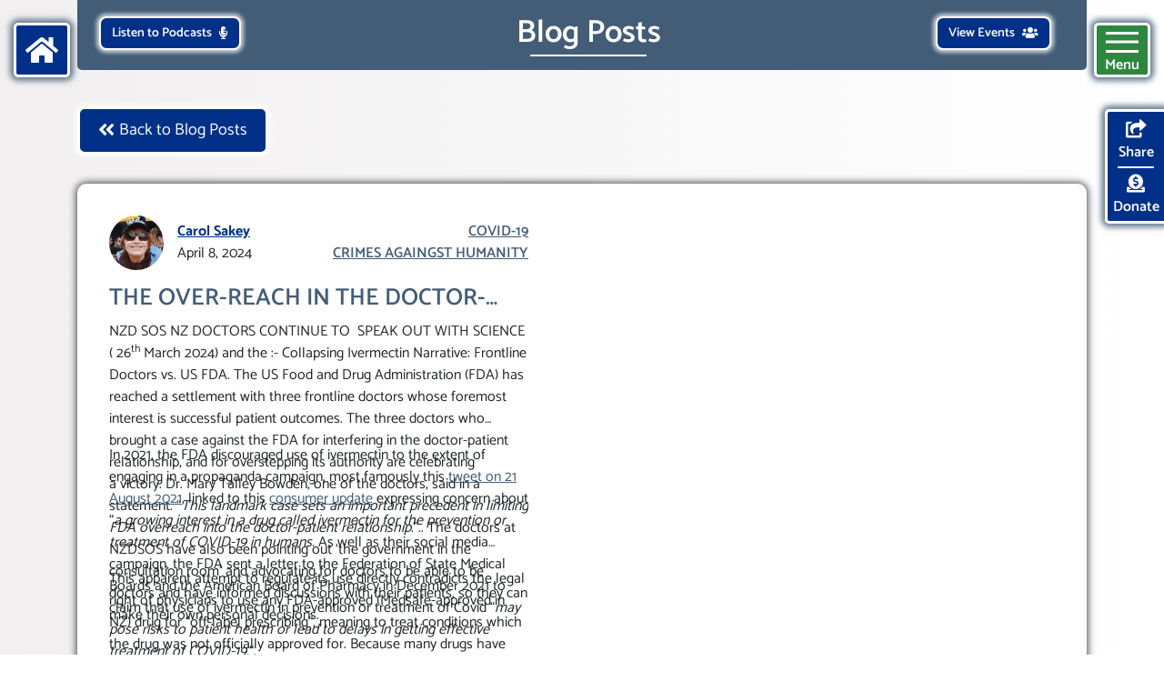

--- FILE ---
content_type: text/html; charset=UTF-8
request_url: https://wakeupnz.org/blog/?category=crimes-againgst-humanity&position=3
body_size: 35201
content:
<!DOCTYPE html>
<html lang="en-US">
<head>
	<meta charset="UTF-8">
	<link rel="profile" href="https://gmpg.org/xfn/11">
	<title>Blog Posts &#8211; Wake Up NZ</title>
<meta name='robots' content='max-image-preview:large' />
	
	<link rel='dns-prefetch' href='//fonts.googleapis.com' />
<link href='https://fonts.gstatic.com' crossorigin rel='preconnect' />
<link rel="alternate" type="application/rss+xml" title="Wake Up NZ &raquo; Feed" href="https://wakeupnz.org/feed/" />
<link rel="alternate" type="application/rss+xml" title="Wake Up NZ &raquo; Comments Feed" href="https://wakeupnz.org/comments/feed/" />
<script>
window._wpemojiSettings = {"baseUrl":"https:\/\/s.w.org\/images\/core\/emoji\/15.0.3\/72x72\/","ext":".png","svgUrl":"https:\/\/s.w.org\/images\/core\/emoji\/15.0.3\/svg\/","svgExt":".svg","source":{"concatemoji":"https:\/\/wakeupnz.org\/wp-includes\/js\/wp-emoji-release.min.js?ver=407f6388c1e133fe6750e35651e7b3f9"}};
/*! This file is auto-generated */
!function(i,n){var o,s,e;function c(e){try{var t={supportTests:e,timestamp:(new Date).valueOf()};sessionStorage.setItem(o,JSON.stringify(t))}catch(e){}}function p(e,t,n){e.clearRect(0,0,e.canvas.width,e.canvas.height),e.fillText(t,0,0);var t=new Uint32Array(e.getImageData(0,0,e.canvas.width,e.canvas.height).data),r=(e.clearRect(0,0,e.canvas.width,e.canvas.height),e.fillText(n,0,0),new Uint32Array(e.getImageData(0,0,e.canvas.width,e.canvas.height).data));return t.every(function(e,t){return e===r[t]})}function u(e,t,n){switch(t){case"flag":return n(e,"\ud83c\udff3\ufe0f\u200d\u26a7\ufe0f","\ud83c\udff3\ufe0f\u200b\u26a7\ufe0f")?!1:!n(e,"\ud83c\uddfa\ud83c\uddf3","\ud83c\uddfa\u200b\ud83c\uddf3")&&!n(e,"\ud83c\udff4\udb40\udc67\udb40\udc62\udb40\udc65\udb40\udc6e\udb40\udc67\udb40\udc7f","\ud83c\udff4\u200b\udb40\udc67\u200b\udb40\udc62\u200b\udb40\udc65\u200b\udb40\udc6e\u200b\udb40\udc67\u200b\udb40\udc7f");case"emoji":return!n(e,"\ud83d\udc26\u200d\u2b1b","\ud83d\udc26\u200b\u2b1b")}return!1}function f(e,t,n){var r="undefined"!=typeof WorkerGlobalScope&&self instanceof WorkerGlobalScope?new OffscreenCanvas(300,150):i.createElement("canvas"),a=r.getContext("2d",{willReadFrequently:!0}),o=(a.textBaseline="top",a.font="600 32px Arial",{});return e.forEach(function(e){o[e]=t(a,e,n)}),o}function t(e){var t=i.createElement("script");t.src=e,t.defer=!0,i.head.appendChild(t)}"undefined"!=typeof Promise&&(o="wpEmojiSettingsSupports",s=["flag","emoji"],n.supports={everything:!0,everythingExceptFlag:!0},e=new Promise(function(e){i.addEventListener("DOMContentLoaded",e,{once:!0})}),new Promise(function(t){var n=function(){try{var e=JSON.parse(sessionStorage.getItem(o));if("object"==typeof e&&"number"==typeof e.timestamp&&(new Date).valueOf()<e.timestamp+604800&&"object"==typeof e.supportTests)return e.supportTests}catch(e){}return null}();if(!n){if("undefined"!=typeof Worker&&"undefined"!=typeof OffscreenCanvas&&"undefined"!=typeof URL&&URL.createObjectURL&&"undefined"!=typeof Blob)try{var e="postMessage("+f.toString()+"("+[JSON.stringify(s),u.toString(),p.toString()].join(",")+"));",r=new Blob([e],{type:"text/javascript"}),a=new Worker(URL.createObjectURL(r),{name:"wpTestEmojiSupports"});return void(a.onmessage=function(e){c(n=e.data),a.terminate(),t(n)})}catch(e){}c(n=f(s,u,p))}t(n)}).then(function(e){for(var t in e)n.supports[t]=e[t],n.supports.everything=n.supports.everything&&n.supports[t],"flag"!==t&&(n.supports.everythingExceptFlag=n.supports.everythingExceptFlag&&n.supports[t]);n.supports.everythingExceptFlag=n.supports.everythingExceptFlag&&!n.supports.flag,n.DOMReady=!1,n.readyCallback=function(){n.DOMReady=!0}}).then(function(){return e}).then(function(){var e;n.supports.everything||(n.readyCallback(),(e=n.source||{}).concatemoji?t(e.concatemoji):e.wpemoji&&e.twemoji&&(t(e.twemoji),t(e.wpemoji)))}))}((window,document),window._wpemojiSettings);
</script>
<link data-optimized="2" rel="stylesheet" href="https://wakeupnz.org/wp-content/litespeed/css/2e1d6a57be4150cf61e240705788c9a9.css?ver=53c29" />










<script src="https://wakeupnz.org/wp-content/plugins/yt-player/public/js/plyr-v3.7.8.js?ver=2.0.0" id="ytp-js-js"></script>
<script src="https://wakeupnz.org/wp-content/plugins/yt-player/build/frontend.js?ver=2.0.0" id="ytp-frontend-js"></script>
<link rel="https://api.w.org/" href="https://wakeupnz.org/wp-json/" /><link rel="alternate" title="JSON" type="application/json" href="https://wakeupnz.org/wp-json/wp/v2/pages/3437" /><link rel="EditURI" type="application/rsd+xml" title="RSD" href="https://wakeupnz.org/xmlrpc.php?rsd" />

<link rel="canonical" href="https://wakeupnz.org/blog/" />
<link rel='shortlink' href='https://wakeupnz.org/?p=3437' />
<link rel="alternate" title="oEmbed (JSON)" type="application/json+oembed" href="https://wakeupnz.org/wp-json/oembed/1.0/embed?url=https%3A%2F%2Fwakeupnz.org%2Fblog%2F" />
<link rel="alternate" title="oEmbed (XML)" type="text/xml+oembed" href="https://wakeupnz.org/wp-json/oembed/1.0/embed?url=https%3A%2F%2Fwakeupnz.org%2Fblog%2F&#038;format=xml" />
<meta name="viewport" content="width=device-width, initial-scale=1"><link rel="icon" href="https://wakeupnz.org/wp-content/uploads/2021/07/cropped-WNZ-logo-thumbnail-32x32.jpg" sizes="32x32" />
<link rel="icon" href="https://wakeupnz.org/wp-content/uploads/2021/07/cropped-WNZ-logo-thumbnail-192x192.jpg" sizes="192x192" />
<link rel="apple-touch-icon" href="https://wakeupnz.org/wp-content/uploads/2021/07/cropped-WNZ-logo-thumbnail-180x180.jpg" />
<meta name="msapplication-TileImage" content="https://wakeupnz.org/wp-content/uploads/2021/07/cropped-WNZ-logo-thumbnail-270x270.jpg" />
		
			<!-- <link rel="stylesheet" type="text/css" href="https://wakeupnz.org/wp-content/themes/parent/css/owl.carousel.min.css"> -->
	
	
	<!-- <link rel="stylesheet" type="text/css" href="https://wakeupnz.org/wp-content/themes/child/css/fonts.css?version=1.0.0"> -->
	
    <script src='https://www.google.com/recaptcha/api.js' async defer ></script>
</head>

<body class="page-template page-template-templates page-template-template-Blogs page-template-templatestemplate-Blogs-php page page-id-3437 wp-custom-logo wp-embed-responsive no-sidebar nav-float-right separate-containers header-aligned-left dropdown-hover" itemtype="https://schema.org/WebPage" itemscope>

	<a href="javascript:void(0)" id="scroll-to-top" data-original-title="Scroll back to top" style="display:none;position: fixed;bottom: 20px;right: 10px;z-index: 999999;width: 50px;height: 50px;background: rgba(0, 0, 0, 0.6);color: rgb(255, 255, 255);padding: 14px 10px;text-align: center;vertical-align: middle;"><i class="fas fa-chevron-up"></i></a>

	<header id="header">
		<div class="container-fluid">
			<div class="row">
				<div class="col-md-12">
					<div class="main_block header_elements">
						<button class="menu_target" id="menu_target_btn" onclick="togglemenu()">
							<span class="button_span"></span>
							Menu
						</button>
						<a href="https://wakeupnz.org" class="menu_target btn btn_custom_desg btn_custom_desg_blue" id="home_btn"><i class="fas fa-home"></i></i></a>
						<ul id="float_menu">
							<li><a href="javascript:void(0)" class="menu_target donate_button share-light-show lightbox_control" id="share_btn" data-toggle="tooltip" data-placement="left" data-html="true" data-tooltip-custom-classes="attachment_tooltip" data-original-title="Share this Page<br>by Email"><i class="fas fa-share-square"></i><span>Share</span></a></li>
							<li><a href="https://wakeupnz.org/donate" class="menu_target donate_button" id="donate_btn" target="_blank"><i class="fas fa-donate"></i><span>Donate</span></a></li>
						</ul>
						<div id="header_menu" class="main_block">
							<div class="main_block sidebar_inner">
								<div class="menu_head">
									<div class="menu-primary-container"><ul id="menu-primary" class="navbar-nav"><li id="menu-item-353" class="welcome-light-show lightbox_control menu-item menu-item-type-custom menu-item-object-custom menu-item-353"><a href="#">Welcome/Intro</a></li>
<li id="menu-item-711" class="website-famile-show lightbox_control menu-item menu-item-type-custom menu-item-object-custom menu-item-711"><a href="#">Website Overview</a></li>
<li id="menu-item-3578" class="menu-item menu-item-type-post_type menu-item-object-page menu-item-3578"><a href="https://wakeupnz.org/about-us/">About Us</a></li>
<li id="menu-item-3446" class="menu-item menu-item-type-post_type menu-item-object-page current-menu-item page_item page-item-3437 current_page_item menu-item-3446"><a href="https://wakeupnz.org/blog/" aria-current="page">Blog Posts</a></li>
<li id="menu-item-3554" class="menu-item menu-item-type-post_type menu-item-object-page menu-item-3554"><a href="https://wakeupnz.org/podcasts/">Podcasts</a></li>
<li id="menu-item-3549" class="menu-item menu-item-type-post_type menu-item-object-page menu-item-3549"><a href="https://wakeupnz.org/resources/">Resources</a></li>
<li id="menu-item-3567" class="menu-item menu-item-type-post_type menu-item-object-page menu-item-3567"><a href="https://wakeupnz.org/events/">Events</a></li>
<li id="menu-item-3570" class="menu-item menu-item-type-post_type menu-item-object-page menu-item-3570"><a href="https://wakeupnz.org/faq/">FAQ</a></li>
<li id="menu-item-217" class="signup-light-show lightbox_control menu-item menu-item-type-custom menu-item-object-custom menu-item-217"><a href="#">Sign Up</a></li>
<li id="menu-item-221" class="contact-light-show lightbox_control menu-item menu-item-type-custom menu-item-object-custom menu-item-221"><a href="#">Contact Us</a></li>
<li id="menu-item-3495" class="menu-item menu-item-type-post_type menu-item-object-page menu-item-3495"><a href="https://wakeupnz.org/donate/">Donate</a></li>
</ul></div>								</div>
							</div>
						</div>
					</div>
				</div>
			</div>
		</div>
	</header>

	<div id="page" class="site grid-container container hfeed">
				<div id="content" class="site-content">
			   
   <section id="meetings-banner" class="main_block banner about_page meetings_page">
   	<div class="container">
   		<div class="row">
   			<div class="col-md-12 banner_main_block">
            <!-- <div class="banner_img main_block">
                            </div> -->
                    <div class="main_block banner_heading d-flex flex-wrap justify-content-center align-items-center pl-4 pr-4">
                         <a href="https://wakeupnz.org/podcasts/" target="_self" class="btn btn_custom_desg btn_custom_desg_blue d-flex flex-wrap align-items-center mr-auto" data-toggle="tooltip" data-placement="right" title="Podcasts <br>Coming Soon" data-html="true" data-tooltip-custom-classes="attachment_tooltip">Listen to Podcasts <i class="fas fa-microphone-alt"></i></a>
             	           <h1 class="page_heading">Blog Posts</h1>
                          <a href="https://wakeupnz.org/events/" target="_self" class="btn btn_custom_desg btn_custom_desg_blue d-flex flex-wrap align-items-center ml-auto" data-toggle="tooltip" data-placement="right" title="Events <br>Coming Soon" data-html="true" data-tooltip-custom-classes="attachment_tooltip">View Events <i class="fas fa-users"></i></a>
                    </div>
               </div>
          </div>
       </div>
     </section>
     <section id="main_content" class="main_block podcasts_cont meetings_cont">
     	<div class="container">
     		     			<div class="row back_block mb-2">
     				<div class="col-12 upper_btn mb-4">

     					<a href="/blog/" class="btn btn_custom_desg btn_custom_desg_blue back_to_blog"><i class="fas fa-angle-double-left"></i> Back to Blog Posts</a>

     				</div>
     			</div>
     		     		<div class="row">
     			<div id="latest_post" class="col-12">
     				<div class="posts get_posts latest_post">
     					     						     							<div class="post single-post">
     								<div class="main_block post_inner">
     									<div class="data-cont-row row">
     										<div class="main_block data-blocks post_data_cont col-md-5 d-flex flex-wrap align-items-center">

     											<div class="main_block inner_block">
     												<div class="author_info row">
     													     													<div class="col image_side">
     														<a target="_blank" href="https://wakeupnz.org/blog/author/Carol_Sakey" class="main_block author-img">
     														    <img src="http://wakeupnz.org/wp-content/uploads/2021/07/Carol-Sakey-450x450.jpg" alt="THE OVER-REACH IN THE DOCTOR- PATIENT RELATIONSHIP ‘ A CASE AGAINST THE US FDA’ (IVERMECTIN)" />     														    </a>
     													</div>
     													<div class="col cont_side row align-items-center">
     														<div class="col-sm authors_info">
     															<a target="_blank" href="https://wakeupnz.org/blog/author/Carol_Sakey" class="author-name">Carol Sakey</a>
     															<!-- <span class="post-day">Monday</span> -->
     															<span class="post-date">April 8, 2024</span>
     														</div>
     														<div class="col-sm post_cat_block">
     															<!-- <span class="cat-in">in</span> -->
     															<span class="text-right"><a href="https://wakeupnz.org/blog?category=covid-19" class="heading-link feat-categ" target="_self">COVID-19</a></span><span class="text-right"><a href="https://wakeupnz.org/blog?category=crimes-againgst-humanity" class="heading-link feat-categ" target="_self">CRIMES AGAINGST HUMANITY</a></span>     														</div>
     													</div>
     												</div>
     												<div class="post_head">
     													<h2 id="" class="post-heading"><a href="https://wakeupnz.org/blog/the-over-reach-in-the-doctor-patient-relationship-a-case-against-the-us-fda-ivermectin/" class="heading-link" target="_self">THE OVER-REACH IN THE DOCTOR- PATIENT RELATIONSHIP ‘ A CASE AGAINST THE US FDA’ (IVERMECTIN)</a></h2>
     												</div>
     												<div class="post_cont">
     													<div class="main_block">
     														<p>NZD SOS NZ DOCTORS CONTINUE TO  SPEAK OUT WITH SCIENCE ( 26<sup>th</sup> March 2024) and the :- Collapsing Ivermectin Narrative: Frontline Doctors vs. US FDA. The US Food and Drug Administration (FDA) has reached a settlement with three frontline doctors whose foremost interest is successful patient outcomes. The three doctors who brought a case against the FDA for interfering in the doctor-patient relationship, and for overstepping its authority are celebrating a victory. Dr. Mary Talley Bowden, one of the doctors, said in a statement. “<em>This landmark case sets an important precedent in limiting FDA overreach into the doctor-patient relationship</em>.”.. The doctors at NZDSOS have also been pointing out ‘the government in the consultation room’ and advocating for doctors to be able to be doctors and have informed discussions with their patients, so they can make their own personal decisions.</p>
<p>In 2021, the FDA discouraged use of ivermectin to the extent of engaging in a propaganda campaign, most famously this <a href="https://twitter.com/US_FDA/status/1429050070243192839">tweet on 21 August 2021</a>, linked to this <a href="https://www.fda.gov/consumers/consumer-updates/why-you-should-not-use-ivermectin-treat-or-prevent-covid-19">consumer update</a> expressing concern about “<em>a growing interest in a drug called ivermectin for the prevention or treatment of COVID-19 in humans. </em>As well as their social media campaign, the FDA sent a letter to the Federation of State Medical Boards and the American Board of Pharmacy in December 2021 to claim that use of ivermectin in prevention or treatment of Covid “<em>may pose risks to patient health or lead to delays in getting effective treatment of COVID-19.</em>“.</p>
<p>This apparent attempt to regulate its use directly contradicts the legal right of physicians to use any FDA-approved (Medsafe-approved in NZ) drug for “off-label prescribing”, meaning to treat conditions which the drug was not officially approved for. Because many drugs have multiple mechanisms of action, off-label prescribing is used in around one third of all treatment prescriptions. It seems the reason for the suppression of the use of ivermectin was to pave the way for the vaccines.  An Emergency Use Authorization (EUA) for the injections was not possible in the US if an effective treatment was available.</p>
<p>In New Zealand, the <strong>Royal New Zealand College of General Practitioners</strong>, issued a similar warning to its members on 3 Sept 2021.<em>“Off-label use of Ivermectin for treatment of COVID-19 is strongly not recommended.” </em><strong>Medsafe</strong> issued an Alert on 6 Sept 2021 which included the comment: <em>“Ivermectin is NOT APPROVED to prevent or treat COVID-19, which means that Medsafe has not assessed the safety and efficacy for this use. Inappropriate use of ivermectin can be dangerous.”</em></p>
<p>The <strong>Pharmacy Council NZ</strong> issued a notice in Oct 2021 with advice to pharmacists referencing the Medsafe statement and the RNZCGP.  This encouraged pharmacists to report (dob in) doctors who were prescribing this safe medication. <em>“Current evidence does not support the efficacy of ivermectin for the prevention or treatment of COVID-19.  Ivermectin, particularly when used at high doses, has the potential to cause adverse effects including: severe nausea, vomiting, and neurological effects such as dizziness, seizures and coma.”</em></p>
<p><em>“If a pharmacist has concerns regarding the competence or conduct of a prescriber, they may make a notification to the registrar of the relevant responsible authority.” </em>Represented by legal counsel with a history of litigating against federal and regulatory agencies for wrongdoing, the three frontline physicians – Dr Robert Apter, Dr Mary Talley Bowden and Dr Paul Marik filed a lawsuit against the FDA. The legal argument revolved around the FDA practicing medicine by recommending against ivermectin for COVID-19 when they had not collected evidence to determine whether ivermectin was safe and effective for this purpose.</p>
<p>The doctors also alleged that the FDA was exceeding its authority by attempting to set medical standards which impacted the rights of clinicians to prescribe off-label. The role of the FDA is to assess safety and efficacy of medicines and approve them if appropriate.  It is not the FDA’s role to regulate their use once approved. (summary by Dr Pierre Kory),. When the lawsuit was initially filed, the FDA successfully moved to have the case dismissed by arguing that it cannot be sued because it has “sovereign immunity.”  Legal counsel for the doctors immediately appealed using the argument of <em>ultra vires</em>, which describes an official acting outside their authority. The Appeals Court judge ruled that the case could proceed and the FDA finally settled out of court with the plaintiffs (doctors).  The FDA now must remove all posted or published advice recommending against the use of ivermectin for Covid-19.</p>
<p>Dr Kory is of the opinion that the FDA closed on settlement rather than pursuing the legal case, because the entire PR campaign against ivermectin was devised and executed by a PR firm working for Pfizer, Moderna and the CDC, and that legal discovery would have caused reputational damage to individuals involved.</p>
<p>Dr Marik said at the FLCCC press briefing after settlement, that “<em>We will never know how many lives were affected because patients were denied access to a lifesaving treatment because their doctor was ‘just following the FDA.’</em>An interesting perspective on the story is that weaponized narratives such as the propaganda against ivermectin, leading to public harm whilst benefiting those in positions of power, establish “narrative scaffolds”. Once false information has solidified a narrative scaffold into place, the truth may be revealed but public opinion is already formed around the scaffold and may never be revised.</p>
<p>Meanwhile NZDSOS and, we trust, our supporters, will continue to work at showing New Zealanders that the ivermectin story is a part of the bigger picture of public-private partnerships between captured regulators such as <a href="https://nzdsos.com/2023/11/24/is-medsafe-caught-in-a-conflict-of-interest/">Medsafe,</a> and the pharmaceutical industry who fund a staggering proportion of the budget of regulators. Dr Scott Jensen from Minnesota, USA responded to the FDA settlement ruling in <a href="https://twitter.com/drscottjensen/status/1771384365538594957">this video</a>.  Thanks to Coronavirus Plushie for <a href="https://rumble.com/v3a8lsg-ashley-bloomfield-and-dr.-ian-town-ivermectin-bad-remdesivir-good.html">the below excellent montage</a> illustrating the establishment of a weaponized narrative scaffold. We look forward to the day that fraudulent narrators, including Dr Ian Town, Dr Ashley Bloomfield and Sarah Fitt, are held accountable for the harm their actions have caused to New Zealanders</p>
<p>LINK (<a href="https://nzdsos.com/2024/03/26/the-collapsing-ivermectin-narrative-frontline-doctors-vs-us-fda/?utm_source=newsletter&amp;utm_medium=email&amp;utm_campaign=weekly-posts">https://nzdsos.com/2024/03/26/the-collapsing-ivermectin-narrative-frontline-doctors-vs-us-fda/?utm_source=newsletter&amp;utm_medium=email&amp;utm_campaign=weekly-posts</a>)</p>
<p>&nbsp;</p>
<span class="other_dots">...</span>
     													</div>
     												</div>
     												<div class="main_block blog_footer d-flex flex-wrap">
     													<div class="read_more_block">
     														<a href="https://wakeupnz.org/blog/the-over-reach-in-the-doctor-patient-relationship-a-case-against-the-us-fda-ivermectin/?no-play=1" class="btn btn_custom_desg btn_custom_desg_blue" target="_self">Read More</a>
     													</div>
     													<div class="read_more_block share_buttons">
     														<ul class="share_btn-list">
     															<li class="item item-gmail"><a href="javascript:void(0)" class="btn btn_custom_desg btn_custom_desg_blue share-post-show lightbox_control" data-toggle="tooltip" data-placement="bottom" data-html="true" data-tooltip-custom-classes="attachment_tooltip" data-original-title="Share this Post<br>by Email"><span>Share</span><i class="fas fa-share-square"></i></a></li>
     														</ul>
     													</div>
     												</div>
     											</div>
     										</div>
     										<div class="main_block data-blocks post_data_img col-md-7 d-flex flex-wrap">
     											<div class="d-flex flex-wrap w-100">
     												<a href="https://wakeupnz.org/blog/the-over-reach-in-the-doctor-patient-relationship-a-case-against-the-us-fda-ivermectin/" class="post-link w-100  " rel="lightbox" target="_self"><img width="450" height="320" src="https://wakeupnz.org/wp-content/uploads/2022/06/2hg5580-vaccinate-the-world.jpg" class="attachment-full size-full wp-post-image" alt="" decoding="async" fetchpriority="high" srcset="https://wakeupnz.org/wp-content/uploads/2022/06/2hg5580-vaccinate-the-world.jpg 450w, https://wakeupnz.org/wp-content/uploads/2022/06/2hg5580-vaccinate-the-world-300x213.jpg 300w" sizes="(max-width: 450px) 100vw, 450px" /></a></a>     											</div>
     										</div>
     									</div>
     								</div>
     							</div>
     						     					     				</div>
     			</div>
     			<div id="all_posts" class="col-12 all_posts_show">
     				<div class="row all_posts_inner">
     					<div class="main_block col-12">
     						<div class="sect_head">
     							<h2 class="sect_title d-flex flex-wrap align-items-center"> CRIMES AGAINGST HUMANITY Blog Posts <a href="https://wakeupnz.org/blog-categories/" class="btn btn_custom_desg btn_custom_desg_blue view_all_cat d-block ml-auto">View all Categories <i class="fas fa-angle-double-right"></i></a></h2>
     						</div>
     					</div>
     					<div id="posts_side" class="col-md-8">
     						<div class="posts get_posts row">
     							<div class='col-12'><img src='https://wakeupnz.org/wp-content/uploads/2021/07/No-Search-Found.jpg' class='w-100'></div>     						</div>

     					</div>
     					<div id="sidebar-blog" class="col-md-4 d-flex flex-wrap">
     						<div class="main_block d-flex flex-wrap">
     							<div id="right-sidebar" class="widget-area sidebar is-right-sidebar" itemtype="https://schema.org/WPSideBar">
     								<div class="inside-right-sidebar">
     									<aside id="search_block" class="widget inner-padding widget_search">
     										<h2 class="widget-title">To Find a Post, please enter your desired Category or Subject below</h2>
     										<form method="get" class="search-form" action="https://wakeupnz.org/">
     											<label>
     												<span class="screen-reader-text">Search for:</span>
     												<input type="search" class="search-field" placeholder="Search …" value="" name="s" title="Search for:">
     											</label>
     											<button class="search-submit" aria-label="Search">
     												<span class="gp-icon icon-search">
     													<i class="fas fa-search"></i>
     												</span>
     											</button>
     										</form>
     									</aside>
     									<aside id="category_block" class="widget inner-padding widget_categories">
     										<h2 class="widget-title">Categories</h2>
     										<ul>
     											     												<li class="cat-item cat-item-1">
     													     														<a data-toggle="tooltip" data-placement="bottom" data-html="true" data-tooltip-custom-classes="attachment_tooltip" data-original-title="(DEI) DIVERSITY EQUITY INCLUSION" href="https://wakeupnz.org/blog?category=dei-diversity-equity-inclusion"><span class="cat-name" title="">(DEI) DIVERSITY EQUITY IN...</span> <thin class="post-count">(4)</thin></a>
     													     												</li>
     												     												<li class="cat-item cat-item-2">
     													     														<a href="https://wakeupnz.org/blog?category=act-party-new-zealand"><span class="cat-name" title="">ACT PARTY NEW ZEALAND</span> <thin class="post-count">(5)</thin></a>
     													     												</li>
     												     												<li class="cat-item cat-item-3">
     													     														<a data-toggle="tooltip" data-placement="bottom" data-html="true" data-tooltip-custom-classes="attachment_tooltip" data-original-title="ADVERSE REACTION TO COVID 19" href="https://wakeupnz.org/blog?category=adverse-reaction-to-covid-19"><span class="cat-name" title="">ADVERSE REACTION TO COVID...</span> <thin class="post-count">(9)</thin></a>
     													     												</li>
     												     												<li class="cat-item cat-item-4">
     													     														<a href="https://wakeupnz.org/blog?category=animals"><span class="cat-name" title="">Animals</span> <thin class="post-count">(5)</thin></a>
     													     												</li>
     												     												<li class="cat-item cat-item-5">
     													     														<a href="https://wakeupnz.org/blog?category=apartheid-in-nz"><span class="cat-name" title="">APARTHEID IN NZ</span> <thin class="post-count">(13)</thin></a>
     													     												</li>
     												     												<li class="cat-item cat-item-6">
     													     														<a data-toggle="tooltip" data-placement="bottom" data-html="true" data-tooltip-custom-classes="attachment_tooltip" data-original-title="ARDERN AND HER POLITICAL CRONIES" href="https://wakeupnz.org/blog?category=ardern-and-her-political-cronies"><span class="cat-name" title="">ARDERN AND HER POLITICAL ...</span> <thin class="post-count">(42)</thin></a>
     													     												</li>
     												     												<li class="cat-item cat-item-7">
     													     														<a href="https://wakeupnz.org/blog?category=c-40-and-smart-cities"><span class="cat-name" title="">C-40 AND SMART CITIES</span> <thin class="post-count">(2)</thin></a>
     													     												</li>
     												     											</ul>
     											<div class="main_block view_all_cat">
     												<a href="https://wakeupnz.org/blog-categories/">View all Categories <i class="fas fa-angle-double-right"></i></a>
     											</div>
     										</aside>
     										<aside id="recent_posts" class="widget inner-padding widget_recent_entries">
     											<h2 class="widget-title">Recent Posts</h2>
     											<ul id="recent_posts_list">
     												     													     														<li class="post single-post">
     															<div class="row">
     																     																<div class="col-3 image_side d-flex flex-wrap">
     																	<a href="https://wakeupnz.org/blog/rudolf-steiner-schools-are-accepted-by-the-un-unesco-as-unesco-associated-schools-rudolf-steiner-waldorf-schools/" class="post-link w-100 main_block feat-img d-flex  " rel="lightbox" target="_self"><img width="640" height="360" src="https://wakeupnz.org/wp-content/uploads/2022/02/TELEHEALTH-IS-HERE-TO-STAY-WHATS-THE-RISK-TO-YOUR-HEALTH-AND-WELLBEING.jpg" class="attachment-full size-full wp-post-image" alt="" decoding="async" srcset="https://wakeupnz.org/wp-content/uploads/2022/02/TELEHEALTH-IS-HERE-TO-STAY-WHATS-THE-RISK-TO-YOUR-HEALTH-AND-WELLBEING.jpg 640w, https://wakeupnz.org/wp-content/uploads/2022/02/TELEHEALTH-IS-HERE-TO-STAY-WHATS-THE-RISK-TO-YOUR-HEALTH-AND-WELLBEING-300x169.jpg 300w" sizes="(max-width: 640px) 100vw, 640px" /></a>     																</div>
     																<div class="col cont_side">
     																	<div class="main_block">
     																		<div class="post-title">
     																			<a href="https://wakeupnz.org/blog/rudolf-steiner-schools-are-accepted-by-the-un-unesco-as-unesco-associated-schools-rudolf-steiner-waldorf-schools/" class="heading-link" target="_self">RUDOLF STEINER SCHOOLS ARE ACCEPTED BY THE UN ‘UNESCO’ AS UNESCO ASSOCIATED SCHOOLS  ‘Rudolf Steiner -Waldorf Schools.</a>
     																		</div>
     																		<span class="post-date">October 3, 2025</span>
     																		<div class="post-category">
     																			<span><a href="https://wakeupnz.org/blog?category=uncategorized" class="heading-link" target="_self">Uncategorized</a></span> <thin class="coma-cat"> , </thin>     																		</div>
     																	</div>
     																</div>
     															</div>
     														</li>
     													     														<li class="post single-post">
     															<div class="row">
     																     																<div class="col-3 image_side d-flex flex-wrap">
     																	<a href="https://wakeupnz.org/blog/silencing-science-in-new-zealand/" class="post-link w-100 main_block feat-img d-flex  " rel="lightbox" target="_self"><img width="957" height="960" src="https://wakeupnz.org/wp-content/uploads/2025/07/448917544_7452261274902077_6307051950618449492_n.jpg" class="attachment-full size-full wp-post-image" alt="" decoding="async" srcset="https://wakeupnz.org/wp-content/uploads/2025/07/448917544_7452261274902077_6307051950618449492_n.jpg 957w, https://wakeupnz.org/wp-content/uploads/2025/07/448917544_7452261274902077_6307051950618449492_n-300x300.jpg 300w, https://wakeupnz.org/wp-content/uploads/2025/07/448917544_7452261274902077_6307051950618449492_n-150x150.jpg 150w, https://wakeupnz.org/wp-content/uploads/2025/07/448917544_7452261274902077_6307051950618449492_n-768x770.jpg 768w" sizes="(max-width: 957px) 100vw, 957px" /></a>     																</div>
     																<div class="col cont_side">
     																	<div class="main_block">
     																		<div class="post-title">
     																			<a href="https://wakeupnz.org/blog/silencing-science-in-new-zealand/" class="heading-link" target="_self">SILENCING SCIENCE IN NEW ZEALAND</a>
     																		</div>
     																		<span class="post-date">October 3, 2025</span>
     																		<div class="post-category">
     																			<span><a href="https://wakeupnz.org/blog?category=uncategorized" class="heading-link" target="_self">Uncategorized</a></span> <thin class="coma-cat"> , </thin>     																		</div>
     																	</div>
     																</div>
     															</div>
     														</li>
     													     														<li class="post single-post">
     															<div class="row">
     																     																<div class="col-3 image_side d-flex flex-wrap">
     																	<a href="https://wakeupnz.org/blog/whats-the-connection-with-nz-and-the-palestian-terrorist-organization/" class="post-link w-100 main_block feat-img d-flex" rel="lightbox" target="_self"><img src="https://wakeupnz.org/wp-content/uploads/2021/07/Blog-Post-Coming-Soon.jpg"></a>     																</div>
     																<div class="col cont_side">
     																	<div class="main_block">
     																		<div class="post-title">
     																			<a href="https://wakeupnz.org/blog/whats-the-connection-with-nz-and-the-palestian-terrorist-organization/" class="heading-link" target="_self">WHAT&#8217;S THE CONNECTION WITH NZ AND THE PALESTIAN TERRORIST ORGANIZATION?</a>
     																		</div>
     																		<span class="post-date">October 3, 2025</span>
     																		<div class="post-category">
     																			<span><a href="https://wakeupnz.org/blog?category=uncategorized" class="heading-link" target="_self">Uncategorized</a></span> <thin class="coma-cat"> , </thin>     																		</div>
     																	</div>
     																</div>
     															</div>
     														</li>
     													     														<li class="post single-post">
     															<div class="row">
     																     																<div class="col-3 image_side d-flex flex-wrap">
     																	<a href="https://wakeupnz.org/blog/nzs-connection-to-the-pflp-popular-front-of-the-liberation-of-palestine-socialist-marxist-pan-arab-islamist-terrorist-organization-2/" class="post-link w-100 main_block feat-img d-flex  " rel="lightbox" target="_self"><img width="508" height="339" src="https://wakeupnz.org/wp-content/uploads/2022/01/istockphoto-1284740055-170667a.jpg" class="attachment-full size-full wp-post-image" alt="" decoding="async" srcset="https://wakeupnz.org/wp-content/uploads/2022/01/istockphoto-1284740055-170667a.jpg 508w, https://wakeupnz.org/wp-content/uploads/2022/01/istockphoto-1284740055-170667a-300x200.jpg 300w" sizes="(max-width: 508px) 100vw, 508px" /></a>     																</div>
     																<div class="col cont_side">
     																	<div class="main_block">
     																		<div class="post-title">
     																			<a href="https://wakeupnz.org/blog/nzs-connection-to-the-pflp-popular-front-of-the-liberation-of-palestine-socialist-marxist-pan-arab-islamist-terrorist-organization-2/" class="heading-link" target="_self">NZ’S CONNECTION TO THE (PFLP) POPULAR  FRONT OF THE LIBERATION OF PALESTINE &#8211; SOCIALIST MARXIST PAN ARAB  ISLAMIST  TERRORIST  ORGANIZATION</a>
     																		</div>
     																		<span class="post-date">October 3, 2025</span>
     																		<div class="post-category">
     																			<span><a href="https://wakeupnz.org/blog?category=uncategorized" class="heading-link" target="_self">Uncategorized</a></span> <thin class="coma-cat"> , </thin>     																		</div>
     																	</div>
     																</div>
     															</div>
     														</li>
     													     														<li class="post single-post">
     															<div class="row">
     																     																<div class="col-3 image_side d-flex flex-wrap">
     																	<a href="https://wakeupnz.org/blog/nzs-connection-to-the-pflp-popular-front-of-the-liberation-of-palestine-socialist-marxist-pan-arab-islamist-terrorist-organization/" class="post-link w-100 main_block feat-img d-flex" rel="lightbox" target="_self"><img src="https://wakeupnz.org/wp-content/uploads/2021/07/Blog-Post-Coming-Soon.jpg"></a>     																</div>
     																<div class="col cont_side">
     																	<div class="main_block">
     																		<div class="post-title">
     																			<a href="https://wakeupnz.org/blog/nzs-connection-to-the-pflp-popular-front-of-the-liberation-of-palestine-socialist-marxist-pan-arab-islamist-terrorist-organization/" class="heading-link" target="_self">` NZ’S CONNECTION TO THE (PFLP) POPULAR  FRONT OF THE LIBERATION OF PALESTINE &#8211; SOCIALIST MARXIST PAN ARAB  ISLAMIST  TERRORIST  ORGANIZATION</a>
     																		</div>
     																		<span class="post-date">October 3, 2025</span>
     																		<div class="post-category">
     																			<span><a href="https://wakeupnz.org/blog?category=uncategorized" class="heading-link" target="_self">Uncategorized</a></span> <thin class="coma-cat"> , </thin>     																		</div>
     																	</div>
     																</div>
     															</div>
     														</li>
     													     												     											</ul>
     										</aside>
     									</div>
     								</div>
     							</div>
     						</div>
     					</div>
     					     						<div class="row">
     							<div class="col-12 back_block bottom_btn">

     								<a href="/blog/" class="btn btn_custom_desg btn_custom_desg_blue back_to_blog"><i class="fas fa-angle-double-left"></i> Back to Blog Posts</a>

     							</div>
     						</div>
     					     				</div>
     			</div>
     		</section>
     		</div><!-- #content -->
</div><!-- #page -->
<!-- custom newsletter -->
<div id="subscribe_footer" class="subc_sect main_block">
   <div class="container">
      <div class="row">
         <div class="col-md-7 left_content subfooter_col">
            <div class="main_block">
               <div class="pagelayer-heading-holder">
                  <h2>Sign Up For Our Newsletter</h2>
               </div>
               <div class="pagelayer-content-holder">
                  <p>Get the latest updates & information from <b class="comp_name d-block">Wake Up NZ</b></p>
               </div>
            </div>
         </div>
         <div class="col-md-5 right_form subfooter_col">
            <div class="main_block">
               <div id="subscr_form">
                  <a id="newsletter_sign_btn" href="javascript:void(0)" class="btn btn_custom_desg btn_custom_desg_blue signup-light-show lightbox_control w-100">SIGN UP NOW</a>
               </div>
            </div>
         </div>
      </div>
   </div>
</div>
<!-- end of custom newsletter -->
<!-- -->
<footer id="footer_main" class="main_block">
   <div class="main_block">
      <div class="site-footer">
         <div id="footer-widgets" class="site footer-widgets">
            <div class="footer-widgets-container grid-container">
               <div class="inside-footer-widgets">
                  <div class="footer-widget-1">
                     <aside id="text-2" class="widget inner-padding widget_text">
                        <h2 class="widget-title">Follow Us</h2>
                        <div class="textwidget">
                           <ul class="footer-social">
                              <li class="social_icon icon_rumb"><a href="https://rumble.com/c/c-955345" target="_blank"><img src="https://wakeupnz.org/wp-content/uploads/2021/10/rumble_blue_icon.png"></a></li>
                              <li class="social_icon icon_gtv"><a href="https://www.bitchute.com/channel/683njEG18lha/" target="_blank"><img src="https://wakeupnz.org/wp-content/uploads/2021/07/bitchute-logo-blue.png"></a></li>
                              <!-- <li class="social_icon icon_tel"><a href="https://t.me/wakeupnz" target="_blank" rel="noopener"><i class="fab fa-telegram-plane"></i></a></li> -->
                              <li class="social_icon icon_gab"><a href="https://gab.com/wakeupnz" target="_blank"><img src="https://wakeupnz.org/wp-content/uploads/2021/07/gab-blue.png"></a></li>
                              <li class="social_icon icon_getome"><a href="https://gettr.com/user/wakeupnz" target="_blank"><img src="https://wakeupnz.org/wp-content/uploads/2021/07/getome-logo-blue.png"></a></li>
                              <li class="social_icon icon_pod"><a href="https://wakeupnz.org/podcasts/" target="_blank" data-toggle="tooltip" data-placement="top" title="" data-html="true" data-tooltip-custom-classes="attachment_tooltip" data-original-title="Podcasts <br>Coming Soon"><i class="fas fa-microphone-alt"></i></a></li>
                           </ul>
                        </div>
                     </aside>
                  </div>
                  <div class="footer-widget-2">
                     <aside id="text-3" class="widget inner-padding widget_text">
                        <div class="textwidget">
                           <div class="copyright-bar">© 2025 Wake Up NZ</div>
                        </div>
                     </aside>
                  </div>
                  <div class="footer-widget-3">
                     <aside id="text-4" class="widget inner-padding widget_text">
                        <div class="textwidget">
                           <ul id="privacy-terms" class="d-flex flex-wrap">
                              <li class="privacy_policy"><a href="/privacy-policy/" target="_blank" rel="noopener">Privacy Policy</a></li>
                              <li class="tems_serv"><a href="/terms-and-conditions/" target="_blank" rel="noopener">Terms &amp; Conditions</a></li>
                           </ul>
                        </div>
                     </aside>
                  </div>
               </div>
            </div>
         </div>
         <footer class="site-info" itemtype="https://schema.org/WPFooter" itemscope="">
            <div class="inside-site-info grid-container">
               <div class="copyright-bar">
                  © 2021 Wake Up NZ 
               </div>
            </div>
         </footer>
      </div>
   </div>
</footer>

<section id="lightbox-form" class="lightbox">
   <div class="overlay_block signup_page" title=""></div>
   <div class="overlay_block signup_about_page" title=""></div>
   <div class="overlay_block signup_outervid_page" title=""></div>
   <div class="overlay_block signup_outerabt_page" title=""></div>
   <div class="overlay_block contact_page" title=""></div>
   <div class="overlay_block about_page" title=""></div>
   <div class="overlay_block aboutus_page" title=""></div>
   <div class="overlay_block aboutus_outro_page" title=""></div>
   <div class="overlay_block share_page" title=""></div>
   <div class="overlay_block share_post" title=""></div>
   <div class="overlay_block share_resource" title=""></div>
   <div class="overlay_block website_famile" title=""></div>
   <div class="overlay_block request_meet_page" title=""></div>
   <div class="overlay_block welcome_page" title=""></div>
   <div class="overlay_block thanks_visit_page" title=""></div>
   <div class="overlay_block feedback_page" title=""></div>
   <div class="overlay_block gateway_page" title=""></div>
   <div id="signup-box" class="banner form_inc signup_page">
      <span id="close_signup" class="website-famile-show lightbox_control cross-btn" data-toggle="tooltip" data-placement="left" title="" data-html="true" data-tooltip-custom-classes="attachment_tooltip"><i class="fas fa-times"></i></span>
      <div class="container-fluid">
         <div class="row">
            <div class="col-md-12 banner_main_block content_about">
               <div class="main_block banner_content">
                  <div class="main_block content_inner">
                     <div class="sect_head main_block">
                        <h1 class="banner_title sect_title">Sign Up <span class="d-none">(Intro Video)</span></h1>
                     </div>
                     <div class="main_block form_btm_cont text-center pt-2">
                        <p>Please complete the form below so we can all stay connected and informed. <br> Your phone number would also be greatly appreciated as a backup</p>
                     </div>
                     <form id="form_block" class="signup row text-left">
                        <div class="form-group col-12 name_block">
                           <label for="name-field">Name *</label>
                           <input type="name" name="name" class="form-control" id="name-field" autocomplete="given-name" required>
                        </div>
                        <div class="form-group col-12 email_block your-email">
                           <label for="email-field">Email Address *</label>
                           <input type="email" name="user_email" class="form-control your-email-input" id="email-field" required>
                           <span class="responseMessage"></span>
                           <div class="error-email"></div>
                        </div>
                        <div class="form-group col-12 phone_block">
                           <label for="phone-field">Phone Number</label>
                           <input type="tel" name="phone" class="form-control" id="phone-field" autocomplete="tel" title="This field is optional.">
                        </div>
                        <div class="form-group col-lg-6 col-sm recaptcha_block">
                           <div class="recaptcha">
                              <!-- <img src="http://rebuildnewzealand.co.nz/resources/wp-content/uploads/2021/02/newCaptchaAnchor-1.gif" alt="recaptcha" class="img-responsive"> -->
                              <div id="recaptcha_block" class="g-recaptcha" data-sitekey="6Ld8gJYbAAAAABae55mWQByueJYrGWoSNoAqSKiI" data-callback="signupFormValidation"></div>
                           </div>
                        </div>
                        <div class="form-group col-sm submit_block d-flex flex-wrap align-items-center">
                           <button type="submit" class="btn btn_custom_desg w-100" id="submit_btn_one">Sign Up</button>
                        </div>
                        <div class="form-group col-md privacy_policy d-flex flex-wrap align-items-center justify-content-end">
                           <a href="/privacy-policy/" target="_blank">Privacy Policy</a>
                        </div>
                     </form>
                     <div class="d-flex flex-wrap justify-content-center align-items-center bottom_btn_group please_sign pt-xl-3" style="">
                        <a href="javascript:void(0)" class="btn btn_custom_desg btn_custom_desg_blue welcome-light-show lightbox_control mr-lg-0 mr-auto" style="font-style: normal;"><i class="fas fa-angle-double-left"></i> &nbsp; Intro Video</a>
                        <span class="d-lg-block m-auto d-none" style="font-weight: 600;font-size: 22px;"><i>- &nbsp; Still not sure to Sign Up? &nbsp; -</i></span>
                        <a href="javascript:void(0)" class="btn btn_custom_desg btn_custom_desg_blue aboutus-light-show lightbox_control" style="font-style: normal;">More About Us &nbsp; <i class="fas fa-angle-double-right"></i></a>
                     </div>
                  </div>
               </div>
            </div>
         </div>
      </div>
   </div>
   <div id="signup-about-box" class="banner form_inc signup_about_page">
      <span id="close_signup" class="website-famile-show lightbox_control cross-btn" data-toggle="tooltip" data-placement="left" title="" data-html="true" data-tooltip-custom-classes="attachment_tooltip"><i class="fas fa-times"></i></span>
      <div class="container-fluid">
         <div class="row">
            <div class="col-md-12 banner_main_block content_about">
               <div class="main_block banner_content">
                  <div class="main_block content_inner">
                     <div class="sect_head main_block">
                        <h1 class="banner_title sect_title">Sign Up <span class="d-none">(Intro About Us)</span></h1>
                     </div>
                     <div class="main_block form_btm_cont text-center pt-2">
                        <p>Please complete the form below so we can all stay connected and informed. <br> Your phone number would also be greatly appreciated as a backup</p>
                     </div>
                     <form id="signup-about-form" class="signup row text-left">
                        <div class="form-group col-12 name_block">
                           <label for="sigabt-name-field">Name *</label>
                           <input type="name" name="name" class="form-control" id="sigabt-name-field" autocomplete="given-name" required>
                        </div>
                        <div class="form-group col-12 email_block your-email">
                           <label for="sigabt-email-field">Email Address *</label>
                           <input type="email" name="user_email" class="form-control your-email-input" id="sigabt-email-field" required>
                           <span class="responseMessage"></span>
                           <div class="error-email"></div>
                        </div>
                        <div class="form-group col-12 phone_block">
                           <label for="sigabt-phone-field">Phone Number</label>
                           <input type="tel" name="phone" class="form-control" id="sigabt-phone-field" autocomplete="tel" title="This field is optional.">
                        </div>
                        <div class="form-group col-lg-6 col-sm recaptcha_block">
                           <div class="recaptcha">
                              <!-- <img src="http://rebuildnewzealand.co.nz/resources/wp-content/uploads/2021/02/newCaptchaAnchor-1.gif" alt="recaptcha" class="img-responsive"> -->
                              <div id="recaptcha_block" class="g-recaptcha" data-sitekey="6Ld8gJYbAAAAABae55mWQByueJYrGWoSNoAqSKiI" data-callback="signupFormValidation"></div>
                           </div>
                        </div>
                        <div class="form-group col-sm submit_block d-flex flex-wrap align-items-center">
                           <button type="submit" class="btn btn_custom_desg w-100" id="submit_btn_one">Sign Up</button>
                        </div>
                        <div class="form-group col-md privacy_policy d-flex flex-wrap align-items-center justify-content-end">
                           <a href="/privacy-policy/" target="_blank">Privacy Policy</a>
                        </div>
                     </form>
                     <div class="d-flex flex-wrap justify-content-center align-items-center bottom_btn_group please_sign pt-xl-3" style="">
                        <a href="javascript:void(0)" class="btn btn_custom_desg btn_custom_desg_blue welcome-light-show lightbox_control mr-lg-0 mr-auto" style="font-style: normal;"><i class="fas fa-angle-double-left"></i> &nbsp; Intro Video</a>
                        <span class="d-lg-block m-auto d-none" style="font-weight: 600;font-size: 22px;"><i>- &nbsp; Still not sure to Sign Up? &nbsp; -</i></span>
                        <a href="javascript:void(0)" class="btn btn_custom_desg btn_custom_desg_blue aboutus-light-show lightbox_control" style="font-style: normal;">More About Us &nbsp; <i class="fas fa-angle-double-right"></i></a>
                     </div>
                  </div>
               </div>
            </div>
         </div>
      </div>
   </div>
   <div id="signup-outer-vid-box" class="banner form_inc signup_outervid_page">
      <span id="close_signup" class="close_lightbox cross-btn" data-toggle="tooltip" data-placement="left" title="" data-html="true" data-tooltip-custom-classes="attachment_tooltip"><i class="fas fa-times"></i></span>
      <div class="container-fluid">
         <div class="row">
            <div class="col-md-12 banner_main_block content_about">
               <div class="main_block banner_content">
                  <div class="main_block content_inner">
                     <div class="sect_head main_block">
                        <h1 class="banner_title sect_title">Sign Up <span class="d-none">(Outro Video)</span></h1>
                     </div>
                     <div class="main_block form_btm_cont text-center pt-2">
                        <p>Please complete the form below so we can all stay connected and informed. <br> Your phone number would also be greatly appreciated as a backup</p>
                     </div>
                     <form id="signup-outer-vid-form" class="signup row text-left">
                        <div class="form-group col-12 name_block">
                           <label for="sigout-vid-name-field">Name *</label>
                           <input type="name" name="name" class="form-control" id="sigout-vid-name-field" autocomplete="given-name" required>
                        </div>
                        <div class="form-group col-12 email_block your-email">
                           <label for="sigout-vid-email-field">Email Address *</label>
                           <input type="email" name="user_email" class="form-control your-email-input" id="sigout-vid-email-field" required>
                        </div>
                        <div class="form-group col-12 phone_block">
                           <label for="sigout-vid-phone-field">Phone Number</label>
                           <input type="tel" name="phone" class="form-control" id="sigout-vid-phone-field" autocomplete="tel" title="This field is optional.">
                        </div>
                        <div class="form-group col-lg-6 col-sm recaptcha_block">
                           <div class="recaptcha">
                              <!-- <img src="http://rebuildnewzealand.co.nz/resources/wp-content/uploads/2021/02/newCaptchaAnchor-1.gif" alt="recaptcha" class="img-responsive"> -->
                              <div id="recaptcha_block" class="g-recaptcha" data-sitekey="6Ld8gJYbAAAAABae55mWQByueJYrGWoSNoAqSKiI" data-callback="signupFormOutroValidation"></div>
                              <span class="responseMessage"></span>
                              <div class="error-email"></div>
                           </div>
                        </div>
                        <div class="form-group col-sm submit_block d-flex flex-wrap align-items-center">
                           <button type="submit" class="btn btn_custom_desg w-100" id="submit_btn_outro">Sign Up</button>
                        </div>
                        <div class="form-group col-md privacy_policy d-flex flex-wrap align-items-center justify-content-end">
                           <a href="/privacy-policy/" target="_blank">Privacy Policy</a>
                        </div>
                     </form>
                     <div class="d-flex flex-wrap justify-content-center align-items-center bottom_btn_group please_sign pt-xl-3" style="">
                        <a href="javascript:void(0)" class="btn btn_custom_desg btn_custom_desg_blue thanks-light-show lightbox_control mr-lg-0 mr-auto" style="font-style: normal;"><i class="fas fa-angle-double-left"></i> &nbsp; Outro Video</a>
                        <span class="d-lg-block m-auto d-none" style="font-weight: 600;font-size: 22px;"><i>- &nbsp; Still not sure to Sign Up? &nbsp; -</i></span>
                        <a href="javascript:void(0)" class="btn btn_custom_desg btn_custom_desg_blue aboutus-light-show lightbox_control" style="font-style: normal;">More About Us &nbsp; <i class="fas fa-angle-double-right"></i></a>
                     </div>
                  </div>
               </div>
            </div>
         </div>
      </div>
   </div>
   <div id="signup-outer-about-box" class="banner form_inc signup_outerabt_page">
      <span id="close_signup" class="close_lightbox cross-btn" data-toggle="tooltip" data-placement="left" title="" data-html="true" data-tooltip-custom-classes="attachment_tooltip"><i class="fas fa-times"></i></span>
      <div class="container-fluid">
         <div class="row">
            <div class="col-md-12 banner_main_block content_about">
               <div class="main_block banner_content">
                  <div class="main_block content_inner">
                     <div class="sect_head main_block">
                        <h1 class="banner_title sect_title">Sign Up <span class="d-none">(Outro About)</span></h1>
                     </div>
                     <div class="main_block form_btm_cont text-center pt-2">
                        <p>Please complete the form below so we can all stay connected and informed. <br> Your phone number would also be greatly appreciated as a backup</p>
                     </div>
                     <form id="signup-outer-abt-form" class="signup row text-left">
                        <div class="form-group col-12 name_block">
                           <label for="sigout-abt-name-field">Name *</label>
                           <input type="name" name="name" class="form-control" id="sigout-abt-name-field" autocomplete="given-name" required>
                        </div>
                        <div class="form-group col-12 email_block your-email">
                           <label for="sigout-abt-email-field">Email Address *</label>
                           <input type="email" name="user_email" class="form-control your-email-input" id="sigout-abt-email-field" required>
                        </div>
                        <div class="form-group col-12 phone_block">
                           <label for="sigout-abt-phone-field">Phone Number</label>
                           <input type="tel" name="phone" class="form-control" id="sigout-abt-phone-field" autocomplete="tel" title="This field is optional.">
                        </div>
                        <div class="form-group col-lg-6 col-sm recaptcha_block">
                           <div class="recaptcha">
                              <!-- <img src="http://rebuildnewzealand.co.nz/resources/wp-content/uploads/2021/02/newCaptchaAnchor-1.gif" alt="recaptcha" class="img-responsive"> -->
                              <div id="recaptcha_block" class="g-recaptcha" data-sitekey="6Ld8gJYbAAAAABae55mWQByueJYrGWoSNoAqSKiI" data-callback="signupFormValidation"></div>
                              <span class="responseMessage"></span>
                              <div class="error-email"></div>
                           </div>
                        </div>
                        <div class="form-group col-sm submit_block d-flex flex-wrap align-items-center">
                           <button type="submit" class="btn btn_custom_desg w-100" id="submit_btn_one">Sign Up</button>
                        </div>
                        <div class="form-group col-md privacy_policy d-flex flex-wrap align-items-center justify-content-end">
                           <a href="/privacy-policy/" target="_blank">Privacy Policy</a>
                        </div>
                     </form>
                     <div class="d-flex flex-wrap justify-content-center align-items-center bottom_btn_group please_sign pt-xl-3" style="">
                        <a href="javascript:void(0)" class="btn btn_custom_desg btn_custom_desg_blue thanks-light-show lightbox_control mr-lg-0 mr-auto" style="font-style: normal;"><i class="fas fa-angle-double-left"></i> &nbsp; Outro Video</a>
                        <span class="d-lg-block m-auto d-none" style="font-weight: 600;font-size: 22px;"><i>- &nbsp; Still not sure to Sign Up? &nbsp; -</i></span>
                        <a href="javascript:void(0)" class="btn btn_custom_desg btn_custom_desg_blue aboutus-outer-light-show lightbox_control" style="font-style: normal;">More About Us &nbsp; <i class="fas fa-angle-double-right"></i></a>
                     </div>
                  </div>
               </div>
            </div>
         </div>
      </div>
   </div>
   <div id="contact-box" class="banner form_inc contact_page">
      <span id="close_contact" class="close_lightbox cross-btn" data-toggle="tooltip" data-placement="left" title="" data-html="true" data-tooltip-custom-classes="attachment_tooltip"><i class="fas fa-times"></i></span>
      <div class="container-fluid">
         <div class="row">
            <div class="col-md-12 banner_main_block">
               <div class="main_block banner_content container">
                  <div class="main_block content_inner">
                     <div class="sect_head main_block">
                        <h1 class="banner_title sect_title">Contact Us</h1>
                     </div>
                     <form id="form_block_contact" class="contact row text-left">
                        <div class="col-12 form_btm_cont text-center pt-2">
                           <p>
                              <!-- Please complete the form below so we can all stay connected and informed. <br> --> Your phone number would also be greatly appreciated as a backup
                           </p>
                        </div>
                        <div class="form-group col-md-6 name_block">
                           <label for="name-field2">Name *</label>
                           <input type="name" name="name" class="form-control" id="name-field2" autocomplete="given-name" required>
                        </div>
                        <div class="form-group col-md-6 email_block your-email">
                           <label for="email-field2">Email Address *</label>
                           <input type="email" name="user_email" class="form-control your-email-input" id="email-field2" required>
                           <div class="error-email"></div>
                        </div>
                        <div class="form-group col-md-6 phn_block">
                           <label for="phone-field2">Phone Number</label>
                           <input type="tel" name="phone" class="form-control" id="phone-field2" autocomplete="tel" title="This field is optional." >
                        </div>
                        <div class="form-group col-md-6 subject_block">
                           <label for="subject-field2">Subject *</label>
                           <input type="text" name="subject" class="form-control" id="subject-field2" required>
                        </div>
                        <div class="form-group col-12 message_block pb-3">
                           <label for="message-field2">Message *</label>
                           <textarea type="message" name="message" class="form-control" id="message-field2" rows="6" title="Please fill out this field." required></textarea>
                        </div>
                        <div class="form-group col-lg-6 col-sm recaptcha_block">
                           <div class="recaptcha">
                              <!-- <img src="http://rebuildnewzealand.co.nz/resources/wp-content/uploads/2021/02/newCaptchaAnchor-1.gif" alt="recaptcha" class="img-responsive"> -->
                              <div id="recaptcha_block" class="g-recaptcha" data-sitekey="6Ld8gJYbAAAAABae55mWQByueJYrGWoSNoAqSKiI" data-callback="contactFormvalidationCheck"></div>
                              <span class="responseMessage"></span>
                           </div>
                        </div>
                        <div class="form-group col-sm submit_block d-flex flex-wrap">
                           <button type="submit" class="btn btn_custom_desg w-100" id="submit_btn_two">Send</button>
                        </div>
                        <div class="form-group col-md privacy_policy d-flex flex-wrap align-items-center justify-content-end">
                           <a href="/privacy-policy/" target="_blank">Privacy Policy</a>
                        </div>
                     </form>
                  </div>
               </div>
            </div>
         </div>
      </div>
   </div>
   <div id="about-box" class="banner form_inc about_page">
      <span id="close_about" class="close_lightbox cross-btn" data-toggle="tooltip" data-placement="left" title="" data-html="true" data-tooltip-custom-classes="attachment_tooltip"><i class="fas fa-times"></i></span>
      <div class="container-fluid">
         <div class="row">
            <div class="col-md-12 content_about banner_main_block">
               <div class="main_block banner_content container">
                  <div class="main_block content_inner">
                     <div class="sect_head main_block">
                        <h1 class="banner_title sect_title">Our Aim</h1>
                     </div>
                     <div class="main_block main_cont">
                        <div class="main_block">
                           <ol type="1)" style="">
                              <li><span style="font-weight: 600;">Educate</span> people on where this dangerous legislation is coming from and why.</li>
                              <li><span style="font-weight: 600;">Motivate/Inspire</span> people to unite in small community groups to push back and assert their unalienable right to say “No, we do not consent!”</li>
                              <li><span style="font-weight: 600;">Facilitate</span> people taking action to change their future by providing information, templates, tools, stories of success and methods etc</li>
                           </ol>
                           <p><span style="font-weight: 600;">Wake Up NZ</span> is not an organisation or a hierarchy. We work on a de-centralised model which seeks to empower local people to form their own groups and make decisions to push back in those areas which are their local priorities.</p>
                           <p>We hold Meetings throughout NZ and are available to attend gatherings of any size, <br/>either in person or via an online meeting platform.</p>
                        </div>
                        <div class="d-flex flex-wrap justify-content-center bottom_btn_group pt-3 ml-auto mr-auto" style="max-width: 400px;">
                           <a href="javascript:void(0)" class="btn btn_custom_desg btn_custom_desg_blue aboutus-light-show lightbox_control mr-auto"><i class="fas fa-angle-double-left"></i> &nbsp;More About Us</a>
                           <a href="javascript:void(0)" class="btn btn_custom_desg btn_custom_desg_blue close_lightbox">Donate Now &nbsp;<i class="fas fa-angle-double-right"></i></a>
                        </div>
                     </div>
                  </div>
               </div>
            </div>
         </div>
      </div>
   </div>
   <div id="aboutus-box" class="banner form_inc about_page aboutus_page">
      <span id="close_about" class="website-famile-show lightbox_control cross-btn" data-toggle="tooltip" data-placement="left" title="" data-html="true" data-tooltip-custom-classes="attachment_tooltip"><i class="fas fa-times"></i></span>
      <div class="container-fluid">
         <div class="row">
            <div class="col-md-12 content_about banner_main_block">
               <div class="main_block banner_content container">
                  <div class="main_block content_inner">
                     <div class="sect_head main_block pb-2">
                        <h1 class="banner_title sect_title">More About Us</h1>
                     </div>
                     <div class="main_block main_cont">
                        <div class="main_block">
                           <p><b>Wakeupnz.org</b> has been established to encourage, support autonomous decision making</p>
                           <p>We live in a dangerous era where an exceptionally strong partisanship exists, a marriage between an Authoritarian Government and News Media Outlets (The Propaganda Machine)</p>
                           <p><b>Wakeupnz.org</b> urges, encourages Autonomy, the Freedom to choose, and the ability to make decisions through well researched information through valuable sources</p>
                           <p><b>Wakeupnz.org</b> is about passionately supporting Civil Liberties, Human Rights &amp; Freedoms</p>
                           <p class="pt-2 mb-2"><i><b>Please Sign Up below, so we can all stay connected and informed to help each other</b></i></p>
                        </div>
                        <div class="d-flex flex-wrap justify-content-center align-items-center bottom_btn_group please_sign pt-3 ml-auto mr-auto" style="max-width: 400px;">
                           <a href="javascript:void(0)" class="btn btn_custom_desg btn_custom_desg_blue welcome-light-show lightbox_control mr-auto" style="font-style: normal;"><i class="fas fa-angle-double-left"></i> &nbsp; Intro Video</a>
                           <a href="javascript:void(0)" class="btn btn_custom_desg btn_custom_desg_blue signup-about-light-show lightbox_control" style="font-style: normal;">Signup Now &nbsp; <i class="fas fa-angle-double-right"></i> </a>
                        </div>
                     </div>
                  </div>
               </div>
            </div>
         </div>
      </div>
   </div>
   <div id="aboutus-outer-box" class="banner form_inc about_page aboutus_outro_page">
      <span id="close_about" class="close_lightbox cross-btn" data-toggle="tooltip" data-placement="left" title="" data-html="true" data-tooltip-custom-classes="attachment_tooltip"><i class="fas fa-times"></i></span>
      <div class="container-fluid">
         <div class="row">
            <div class="col-md-12 content_about banner_main_block">
               <div class="main_block banner_content container">
                  <div class="main_block content_inner">
                     <div class="sect_head main_block pb-2">
                        <h1 class="banner_title sect_title">More About Us <span class="d-none">(Outro)</span></h1>
                     </div>
                     <div class="main_block main_cont">
                        <div class="main_block">
                           <p>Robert Wilson, Fred Roberts and Heather Meri Pennycook are all involved with the Rural Sector and rural communities.</p>
                           <p>Being deeply concerned with the direction that NZ was heading in, with the erosion of our rights, freedoms, and the blatant targeting of the Agricultural Industry with impractical unworkable legislation, around freshwater, carbon, land confiscation, and the slow strangling of rural communities nationwide etc. they formed Wake Up NZ on election night 2020, when they saw that there would be no change in Policy and direction via the Government.</p>
                           <p>Wake Up NZ is a self-funded apolitical group, committed to stand up and facilitate rural people working together to stop the destruction of the Agricultural sector.</p>
                           <p class="pt-2 mb-2"><i><b>Please Sign Up below, so we can all stay connected and informed to help each other</b></i></p>
                        </div>
                        <div class="d-flex flex-wrap justify-content-center align-items-center bottom_btn_group please_sign pt-3 ml-auto mr-auto" style="max-width: 400px;">
                           <a href="javascript:void(0)" class="btn btn_custom_desg btn_custom_desg_blue thanks-light-show lightbox_control mr-auto" style="font-style: normal;"><i class="fas fa-angle-double-left"></i> &nbsp; Outro Video</a>
                           <a href="javascript:void(0)" class="btn btn_custom_desg btn_custom_desg_blue signup-outerabt-light-show lightbox_control" style="font-style: normal;">Signup Now &nbsp; <i class="fas fa-angle-double-right"></i> </a>
                        </div>
                     </div>
                  </div>
               </div>
            </div>
         </div>
      </div>
   </div>
   <div id="web-famil-box" class="banner form_inc about_page website_famile">
      <span id="close_famil" class="close_lightbox cross-btn" data-toggle="tooltip" data-placement="left" title="" data-html="true" data-tooltip-custom-classes="attachment_tooltip"><i class="fas fa-times"></i></span>
      <div class="container-fluid">
         <div class="row">
            <div class="col-md-12 content_about banner_main_block">
               <div class="main_block banner_content container">
                  <div class="main_block content_inner">
                     <div class="sect_head main_block pb-2">
                        <h1 class="banner_title sect_title">Website Overview</h1>
                     </div>
                     <div class="main_block main_cont text-left">
                        <div class="main_block">
                           <form class="main_block form_btm_cont text-center pt-2">
                              <p>Details to help you find your way around our Website <span class="field_quest animate_icon" data-toggle="tooltip" data-placement="right" data-html="true" data-tooltip-custom-classes="attachment_tooltip" title="" data-original-title="<div class='p-2 text-left'>To review this page <br><ul class='ml-3 small mb-0'><li>Select Menu</li><li>Select Website Overview</li></ul></div>"><i class="fas fa-question"></i></span></p>
                           </form>
                           <div class="row">
                              <div class="col-md d-flex flex-wrap mb-4">
                                 <div class="famile_block_desg main_block">
                                    <h4>Content Sections:</h4>
                                    <ul class="mb-0" style="margin-left: 25px;">
                                       <li><span class="fami_list_head">Blog Posts</span> – Articles & Videos</li>
                                       <li><span class="fami_list_head">Podcasts</span> – Audio Tracks</li>
                                       <li class="mb-2"><span class="fami_list_head">Resources</span> – Videos, Documents, Downloads, Templates & Tools</li>
                                       <li><span class="fami_list_head">Events</span> – Event Information</li>
                                       <li style="list-style: none;font-style: italic;font-size: 20px;font-weight: 500;padding-left: 6px;" class="mt-3"><span class="fami_list_head">- All with Search Feature</span></li>
                                    </ul>
                                 </div>
                              </div>
                              <div class="col-md d-flex flex-wrap mb-4">
                                 <div class="famile_block_desg main_block">
                                    <h4>Forms:</h4>
                                    <ul class="mb-0" style="margin-left: 25px;">
                                       <li>Sign Up</li>
                                       <li>Contact Us</li>
                                       <li>Donate</li>
                                       <li>Share a Post, Podcast, Resource, or Web Page</li>
                                    </ul>
                                 </div>
                              </div>
                           </div>
                           <div class="famile_review_row row">
                              <div class="col-md-6">
                                 <div class="main_block">
                                    <h4>To review this page</h4>
                                    <ul style="">
                                       <li>Select Menu</li>
                                       <li>Select Website Overview</li>
                                    </ul>
                                 </div>
                              </div>
                              <div class="d-flex flex-wrap justify-content-center align-items-center bottom_btn_group please_sign pt-0 ml-auto mr-auto" style="max-width: 400px;">
                                 <a href="javascript:void(0)" class="btn btn_custom_desg btn_custom_desg_blue close_lightbox" style="font-style: normal;">Enter Website Now &nbsp; <i class="fas fa-angle-double-right"></i> </a>
                              </div>
                           </div>
                        </div>
                     </div>
                  </div>
               </div>
            </div>
         </div>
      </div>
   </div>
   <div id="share-box" class="banner form_inc contact_page share_page large_contain">
      <span id="close_share" class="close_lightbox cross-btn" data-toggle="tooltip" data-placement="left" title="" data-html="true" data-tooltip-custom-classes="attachment_tooltip"><i class="fas fa-times"></i></span>
      <div class="container-fluid">
         <div class="row">
            <div class="col-md-12 banner_main_block">
               <div class="main_block banner_content container">
                  <div class="main_block content_inner">
                     <div class="sect_head main_block">
                        <h1 class="banner_title sect_title">Share this Web Page</h1>
                     </div>
                     <form id="form_block_share" class="contact row text-left">
                        <div class="form-group col-md-6 name_block">
                           <label for="your-nameS">Your Name *</label>
                           <input type="name" name="your-name" class="form-control" id="your-nameS" autocomplete="given-name" required>
                        </div>
                        <div class="form-group col-md-6 email_block your-email">
                           <label for="your-emailS">Your Email Address *</label>
                           <input type="email" name="your-email" class="form-control your-email-input" id="your-emailS" required>
                           <div class="error-email"></div>
                        </div>
                        <div class="form-group col-md-6 fname_block">
                           <label for="friends-nameS">Friends Name *</label>
                           <input type="name" name="friends-name" class="form-control" id="friends-nameS" required>
                        </div>
                        <div class="form-group col-md-6 femail_block friends-email">
                           <label for="friends-emailS">Friends Email Address *</label>
                           <input type="email" name="friends-email" class="form-control your-email-input" id="friends-emailS" required>
                           <div class="error-email"></div>
                        </div>
                        <div class="form-group col-12 message_block">
                           <label for="message-fieldS">Message</label>
                           <div class="message-area email-temp-msg form-control">
                              <p><span class="d-inline-block">Hi</span> <span id="msg-friend-name" class="d-inline-block friends_name_val"></span>,</p>
                              <p><span class="d-inline-block">Thought you might find this Web Page:- </span> <span id="msg-page-url" class="d-inline-block url_default">https://wakeupnz.org/blog/?category=crimes-againgst-humanity&position=3</span> interesting.</p>
                              <p class="add_more_msg"><input type="text" id="message-fieldS" name="message" class="form-control" title="This field is optional." placeholder="Add more to your message here if you wish."></p>
                              <p><span class="d-inline-block">Regards,</span></p>
                              <p><span id="msg-user-name" class="d-inline-block your_name_val">&nbsp;</span></p>
                           </div>
                           <!-- <textarea type="message" name="message" class="form-control" id="message-fieldS" rows="6" value="Thought you might find this interesting" required></textarea> -->
                        </div>
                        <div class="form-group col-12 message_block">
                           <!-- <input type="checkbox" required="required" name="authorization" class="form-control custom-control-input" value="1" id="authorization"> -->
                           <span>Your friend’s email address entered above is not stored.  By clicking on the <b>Send</b> Button you are confirming that you have your friend’s consent to provide their email address to forward this website content to them.</span>
                        </div>
                        <div class="form-group col-lg-6 col-sm recaptcha_block">
                           <div class="recaptcha">
                              <!-- <img src="http://rebuildnewzealand.co.nz/resources/wp-content/uploads/2021/02/newCaptchaAnchor-1.gif" alt="recaptcha" class="img-responsive"> -->
                              <div id="recaptcha_block" class="g-recaptcha" data-sitekey="6Ld8gJYbAAAAABae55mWQByueJYrGWoSNoAqSKiI" data-callback="WebFormvalidationCheck"></div>
                              <span class="responseMessage"></span>
                           </div>
                        </div>
                        <div class="form-group col-sm submit_block d-flex flex-wrap">
                           <button type="submit" class="btn btn_custom_desg w-100" id="submit_btn3">Send</button>
                        </div>
                        <div class="form-group col-md privacy_policy d-flex flex-wrap align-items-center justify-content-end">
                           <a href="/privacy-policy/" target="_blank">Privacy Policy</a>
                        </div>
                     </form>
                  </div>
               </div>
            </div>
         </div>
      </div>
   </div>
   <div id="share-post-box" class="banner form_inc contact_page share_post large_contain">
      <span id="close_share" class="close_lightbox cross-btn" data-toggle="tooltip" data-placement="left" title="" data-html="true" data-tooltip-custom-classes="attachment_tooltip"><i class="fas fa-times"></i></span>
      <div class="container-fluid">
         <div class="row">
            <div class="col-md-12 banner_main_block">
               <div class="main_block banner_content container">
                  <div class="main_block content_inner">
                     <div class="sect_head main_block">
                        <h1 class="banner_title sect_title">Share this Blog Post</h1>
                     </div>
                     <form id="form_block_share_post" class="contact row text-left">
                        <input type="hidden" value="https://wakeupnz.org/blog/?category=crimes-againgst-humanity&position=3" id="post_url_single" name="post_url_single">
                        <div class="form-group col-md-6 name_block">
                           <label for="your-nameS-post">Your Name *</label>
                           <input type="name" name="your-name" class="form-control" id="your-nameS-post" autocomplete="given-name" required>
                        </div>
                        <div class="form-group col-md-6 email_block your-email">
                           <label for="your-emailS-post">Your Email Address *</label>
                           <input type="email" name="your-email" class="form-control your-email-input" id="your-emailS-post" required>
                           <div class="error-email"></div>
                        </div>
                        <div class="form-group col-md-6 fname_block">
                           <label for="friends-nameS-post">Friends Name *</label>
                           <input type="name" name="friends-name" class="form-control" id="friends-nameS-post" required>
                        </div>
                        <div class="form-group col-md-6 femail_block friends-email">
                           <label for="friends-emailS-post">Friends Email Address *</label>
                           <input type="email" name="friends-email" class="form-control your-email-input" id="friends-emailS-post" required>
                           <div class="error-email"></div>
                        </div>
                        <div class="form-group col-12 message_block">
                           <label for="message-fieldS-post">Message</label>
                           <div class="message-area-post email-temp-msg form-control">
                              <p><span>Hi</span> <span id="msg-friend-name-post" class="d-inline-block friends_name_val"></span>,</p>
                              <p><span class="d-inline-block">Thought you might find this Blog Post:- </span> <span id="msg-page-url-post" class="d-inline-block url_default"></span> interesting.</p>
                              <p class="add_more_msg"><input type="text" id="message-fieldS-post" name="message" class="form-control" title="This field is optional." placeholder="Add more to your message here if you wish."></p>
                              <p><span>Regards,</span></p>
                              <p><span id="msg-user-name-post" class="d-inline-block your_name_val">&nbsp;</span></p>
                           </div>
                           <!-- <textarea type="message" name="message" class="form-control" id="message-fieldS-post" rows="6" value="Thought you might find this interesting" required></textarea> -->
                        </div>
                        <div class="form-group col-12 message_block">
                           <!-- <input type="checkbox" required="required" name="authorization" class="form-control custom-control-input" value="1" id="authorization"> -->
                           <span>Your friend’s email address entered above is not stored.  By clicking on the <b>Send</b> Button you are confirming that you have your friend’s consent to provide their email address to forward this website content to them.</span>
                        </div>
                        <div class="form-group col-lg-6 col-sm recaptcha_block">
                           <div class="recaptcha">
                              <!-- <img src="http://rebuildnewzealand.co.nz/resources/wp-content/uploads/2021/02/newCaptchaAnchor-1.gif" alt="recaptcha" class="img-responsive"> -->
                              <div id="recaptcha_block" class="g-recaptcha" data-sitekey="6Ld8gJYbAAAAABae55mWQByueJYrGWoSNoAqSKiI" data-callback="PostFormvalidationCheck"></div>
                              <span class="responseMessage"></span>
                           </div>
                        </div>
                        <div class="form-group col-sm submit_block d-flex flex-wrap">
                           <button type="submit" class="validCheck btn btn_custom_desg w-100" id="submit_btn4">Send</button>
                        </div>
                        <div class="form-group col-md privacy_policy d-flex flex-wrap align-items-center justify-content-end">
                           <a href="/privacy-policy/" target="_blank">Privacy Policy</a>
                        </div>
                     </form>
                  </div>
               </div>
            </div>
         </div>
      </div>
   </div>
   <div id="share-resource-box" class="banner form_inc contact_page share_resource large_contain">
      <span id="close_share" class="close_lightbox cross-btn" data-toggle="tooltip" data-placement="left" title="" data-html="true" data-tooltip-custom-classes="attachment_tooltip"><i class="fas fa-times"></i></span>
      <div class="container-fluid">
         <div class="row">
            <div class="col-md-12 banner_main_block">
               <div class="main_block banner_content container">
                  <div class="main_block content_inner">
                     <div class="sect_head main_block">
                        <h1 class="banner_title sect_title">Share this Resource</h1>
                     </div>
                     <form id="form_block_resources" class="contact row text-left">
                        <input type="hidden" value="https://wakeupnz.org/blog/?category=crimes-againgst-humanity&position=3" id="post_url_res" name="post_url_res">
                        <div class="form-group col-md-6 name_block">
                           <label for="your-nameS-post-res">Your Name *</label>
                           <input type="name" name="your-nameS-post-res" class="form-control" id="your-nameS-post-res" autocomplete="given-name" required>
                        </div>
                        <div class="form-group col-md-6 email_block your-email">
                           <label for="your-emailS-post-res">Your Email Address *</label>
                           <input type="email" name="your-emailS-post-res" class="form-control your-email-input" id="your-emailS-post-res" required>
                           <div class="error-email"></div>
                        </div>
                        <div class="form-group col-md-6 fname_block">
                           <label for="friends-nameS-post-res">Friends Name *</label>
                           <input type="name" name="friends-nameS-post-res" class="form-control" id="friends-nameS-post-res" required>
                        </div>
                        <div class="form-group col-md-6 femail_block friends-email">
                           <label for="friends-emailS-post-res">Friends Email Address *</label>
                           <input type="email" name="friends-emailS-post-res" class="form-control your-email-input" id="friends-emailS-post-res" required>
                           <div class="error-email"></div>
                        </div>
                        <div class="form-group col-12 message_block">
                           <label for="message-fieldS-post-res">Message</label>
                           <div class="message-area-post email-temp-msg form-control">
                              <p><span>Hi</span> <span id="msg-friend-name-post-res" class="d-inline-block friends_name_val"></span>,</p>
                              <p><span class="d-inline-block">Thought you might find this Resource:- </span> <span id="msg-page-url-post-res" class="d-inline-block url_default"></span> interesting.</p>
                              <p class="add_more_msg"><input type="text" id="message-fieldS-post-res" name="message-fieldS-post-res" class="form-control" title="This field is optional." placeholder="Add more to your message here if you wish."></p>
                              <p><span>Regards,</span></p>
                              <p><span id="msg-user-name-post-res" class="d-inline-block your_name_val">&nbsp;</span></p>
                           </div>
                           <!-- <textarea type="message" name="message" class="form-control" id="message-fieldS-post" rows="6" value="Thought you might find this interesting" required></textarea> -->
                        </div>
                        <div class="form-group col-12 message_block">
                           <!-- <input type="checkbox" required="required" name="authorization" class="form-control custom-control-input" value="1" id="authorization"> -->
                           <span>Your friend’s email address entered above is not stored.  By clicking on the <b>Send</b> Button you are confirming that you have your friend’s consent to provide their email address to forward this website content to them.</span>
                        </div>
                        <div class="form-group col-lg-6 col-sm recaptcha_block">
                           <div class="recaptcha">
                              <!-- <img src="http://rebuildnewzealand.co.nz/resources/wp-content/uploads/2021/02/newCaptchaAnchor-1.gif" alt="recaptcha" class="img-responsive"> -->
                              <div id="recaptcha_block" class="g-recaptcha" data-sitekey="6Ld8gJYbAAAAABae55mWQByueJYrGWoSNoAqSKiI" data-callback="ResFormvalidationCheck"></div>
                              <span class="responseMessage"></span>
                           </div>
                        </div>
                        <div class="form-group col-sm submit_block d-flex flex-wrap">
                           <button type="submit" class="validCheck btn btn_custom_desg w-100" id="submit_btn_res">Send</button>
                        </div>
                        <div class="form-group col-md privacy_policy d-flex flex-wrap align-items-center justify-content-end">
                           <a href="/privacy-policy/" target="_blank">Privacy Policy</a>
                        </div>
                     </form>
                  </div>
               </div>
            </div>
         </div>
      </div>
   </div>
   <div id="request_meet-box" class="banner form_inc contact_page request_meet_page large_contain">
      <span id="close_request_meet" class="close_lightbox cross-btn" data-toggle="tooltip" data-placement="left" title="" data-html="true" data-tooltip-custom-classes="attachment_tooltip"><i class="fas fa-times"></i></span>
      <div class="container-fluid">
         <div class="row">
            <div class="col-md-12 banner_main_block">
               <div class="main_block banner_content container">
                  <div class="main_block content_inner">
                     <div class="sect_head main_block">
                        <h1 class="banner_title sect_title">Request a Meeting</h1>
                     </div>
                     <div class="main_block text-left">
                        <ul class="ml-4 mt-2">
                           <li>Did you miss a Meeting?</li>
                           <li>Want to share your opinion with Wake Up NZ and others?</li>
                           <li>Would you like us to hold a meeting in a venue near you?</li>
                           <li class="mt-3">Can't make it to a meeting near you? - <b><i>We also hold online meetings</i></b></li>
                        </ul>
                     </div>
                     <form id="form_block_request_meeting" class="contact row text-left">
                        <div class="form-group col-md-6 name_block">
                           <label for="your-nameR">Name *</label>
                           <input type="name" name="your-name" class="form-control" id="your-nameR" required>
                        </div>
                        <div class="form-group col-md-6 email_block your-email">
                           <label for="your-emailR">Email Address *</label>
                           <input type="email" name="your-email" class="form-control your-email-input" id="your-emailR" required>
                           <div class="error-email"></div>
                        </div>
                        <div class="form-group col-md-6 phonen_block">
                           <label for="phone-numR">Phone Number *</label>
                           <input type="tel" name="phone-number" class="form-control" id="phone-numR" autocomplete="tel" title="Please fill out this field." required>
                        </div>
                        <div class="form-group col-md-6 address_block">
                           <label for="addressR">Address *</label>
                           <input type="text" name="addressR" class="form-control" id="addressR" required>
                           <div class="error-email"></div>
                        </div>
                        <div class="col-lg-6 date_time">
                           <div class="row">
                              <div class="form-group col date_block">
                                 <label for="dateR">Date *</label>
                                 <input type="date" name="dateR" class="form-control" id="dateR" placeholder="dd/mm/yyyy" required title="Please select a date." required>
                                 <div class="error-email"></div>
                              </div>
                              <div class="form-group col time_block">
                                 <label for="timeR">Time *</label>
                                 <!-- <div class="dropdown">
                                    <button type="button" class="btn btn-primary dropdown-toggle" data-toggle="dropdown">07:00 PM</button>
                                    
                                    <div class="dropdown-menu">
                                    
                                       <a class="dropdown-item" href="javascript:void(0)">Link 1</a>
                                    
                                       <a class="dropdown-item" href="javascript:void(0)">Link 2</a>
                                    
                                       <a class="dropdown-item" href="javascript:void(0)">Link 3</a>
                                    
                                    </div>
                                    
                                    </div> -->
                                 <select name="timeR" class="form-control" id="timeR" title="Please select a time." required>
                                    <!-- <option selected="true" disabled="disabled"></option> -->
                                    <option value="" selected="true" disabled="true">00:00 -M</option>
                                    <option value="06:00 AM">06:00 AM</option>
                                    <option value="07:00 AM">07:00 AM</option>
                                    <option value="08:00 AM">08:00 AM</option>
                                    <option value="09:00 AM">09:00 AM</option>
                                    <option value="10:00 AM">10:00 AM</option>
                                    <option value="11:00 AM">11:00 AM</option>
                                    <option value="12:00 PM">12:00 PM</option>
                                    <option value="01:00 PM">01:00 PM</option>
                                    <option value="02:00 PM">02:00 PM</option>
                                    <option value="03:00 PM">03:00 PM</option>
                                    <option value="04:00 PM">04:00 PM</option>
                                    <option value="05:00 PM">05:00 PM</option>
                                    <option value="06:00 PM">06:00 PM</option>
                                    <option value="07:00 PM">07:00 PM</option>
                                    <option value="08:00 PM">08:00 PM</option>
                                    <option value="09:00 PM">09:00 PM</option>
                                    <option value="10:00 PM">10:00 PM</option>
                                 </select>
                                 <div class="error-email"></div>
                              </div>
                              <div class="form-group col-md where_block">
                                 <label for="townnameR">Location *<span class="field_quest" data-toggle="tooltip" data-placement="right" data-html="true" data-tooltip-custom-classes="attachment_tooltip" title="" data-original-title="Enter Town Name <br/> Or <br/> <b>Online</b>"><i class="fas fa-question"></i></span></label>
                                 <input type="text" name="townnameR" class="form-control" id="townnameR" required>
                                 <div class="error-email"></div>
                              </div>
                           </div>
                        </div>
                        <div class="form-group col-lg-6 venue_block">
                           <label for="venueR">Venue *</label>
                           <input type="text" name="venueR" class="form-control" id="venueR" required>
                           <div class="error-email"></div>
                        </div>
                        <div class="form-group col-12 message_block pb-3">
                           <label for="message-fieldS-meeting">Message</label>
                           <textarea type="message" name="message" class="form-control" id="message-fieldS-meeting" rows="4" value=""  title="This field is optional."></textarea>
                        </div>
                        <div class="form-group col-lg-6 col-sm recaptcha_block">
                           <div class="recaptcha">
                              <!-- <img src="http://rebuildnewzealand.co.nz/resources/wp-content/uploads/2021/02/newCaptchaAnchor-1.gif" alt="recaptcha" class="img-responsive"> -->
                              <div id="recaptcha_block" class="g-recaptcha" data-sitekey="6Ld8gJYbAAAAABae55mWQByueJYrGWoSNoAqSKiI" data-callback="meetingvalidationCheck"></div>
                              <span class="responseMessage"></span>
                           </div>
                        </div>
                        <div class="form-group col-sm submit_block d-flex flex-wrap">
                           <button type="submit" class="btn btn_custom_desg w-100" id="submit_btn5">Send</button>
                        </div>
                        <div class="form-group col-md privacy_policy d-flex flex-wrap align-items-center justify-content-end">
                           <a href="/privacy-policy/" target="_blank">Privacy Policy</a>
                        </div>
                     </form>
                  </div>
               </div>
            </div>
         </div>
      </div>
   </div>
   <div id="welcome-box" class="banner form_inc welcome_page">
      <span id="close_welcome" class="website-famile-show lightbox_control cross-btn" data-toggle="tooltip" data-placement="left" title="" data-html="true" data-tooltip-custom-classes="attachment_tooltip"><i class="fas fa-times"></i></span>
      <div class="container-fluid">
         <div class="row">
            <div class="col-md-12 content_about banner_main_block">
               <div class="main_block banner_content container">
                  <div class="main_block content_inner">
                     <div class="sect_head main_block">
                        <h1 class="banner_title sect_title">Welcome</h1>
                     </div>
                     <div class="main_block main_cont">
                        <div class="main_block">
                           <!-- <ol type="1)" style="">
                              <li><span style="font-weight: 600;">Educate</span> people on where this dangerous legislation is coming from and why.</li>
                              
                              <li><span style="font-weight: 600;">Motivate/Inspire</span> people to unite in small community groups to push back and assert their unalienable right to say “No, we do not consent!”</li>
                              
                              <li><span style="font-weight: 600;">Facilitate</span> people taking action to change their future by providing information, templates, tools, stories of success and methods etc</li>
                              
                              </ol>
                              
                              <p><span style="font-weight: 600;">Wake Up NZ</span> is not an organisation or a hierarchy. We work on a de-centralised model which seeks to empower local people to form their own groups and make decisions to push back in those areas which are their local priorities.</p>
                              
                              <p>We hold talks all around NZ and are available to attend any gathering of 2 to 2,000 people either in person or via Zoom meetings etc.</p> -->
                                   
        <div>
            <div id="player3518" class="ytp-player" data-options="{&quot;controls&quot;:[&quot;play-large&quot;,&quot;play&quot;,&quot;progress&quot;,&quot;duration&quot;,&quot;mute&quot;,&quot;volume&quot;,&quot;fullscreen&quot;]}">
                <div class="plyr__video-embed embed-container" id="player">
                    <iframe
                        src="https://www.youtube.com/embed/ov5m6GQziMw"
                        allowfullscreen
                        allowtransparency
                        allow="autoplay"
                    ></iframe>
                </div>
               
            </div>
        </div>
                                </div>
                        <div class="d-flex flex-wrap justify-content-center bottom_btn_group pt-3 ml-auto mr-auto" style="max-width: 400px;">
                           <a href="javascript:void(0)" class="btn btn_custom_desg btn_custom_desg_blue aboutus-light-show lightbox_control mr-auto"><i class="fas fa-angle-double-left"></i> &nbsp; More About Us</a>
                           <a href="javascript:void(0)" class="btn btn_custom_desg btn_custom_desg_blue signup-light-show lightbox_control">Signup Now &nbsp; <i class="fas fa-angle-double-right"></i> </a>
                        </div>
                     </div>
                  </div>
               </div>
            </div>
         </div>
      </div>
   </div>
   <div id="thanks-visit-box" class="banner form_inc welcome_page thanks_visit_page">
      <span id="close_welcome" class="close_lightbox cross-btn" data-toggle="tooltip" data-placement="left" title="" data-html="true" data-tooltip-custom-classes="attachment_tooltip"><i class="fas fa-times"></i></span>
      <div class="container-fluid">
         <div class="row">
            <div class="col-md-12 content_about banner_main_block">
               <div class="main_block banner_content container">
                  <div class="main_block content_inner">
                     <div class="sect_head main_block">
                        <h1 class="banner_title sect_title">Thanks for Visiting Us</h1>
                     </div>
                     <div class="main_block main_cont pt-3">
                        <div class="main_block">
                                                   </div>
                        <div class="d-flex flex-wrap justify-content-center bottom_btn_group pt-3 ml-auto mr-auto" style="max-width: 400px;">
                           <a href="javascript:void(0)" class="btn btn_custom_desg btn_custom_desg_blue aboutus-outer-light-show lightbox_control mr-auto"><i class="fas fa-angle-double-left"></i> &nbsp; More About Us</a>
                           <a href="javascript:void(0)" class="btn btn_custom_desg btn_custom_desg_blue signup-outervid-light-show lightbox_control">Signup Now &nbsp; <i class="fas fa-angle-double-right"></i> </a>
                        </div>
                     </div>
                  </div>
               </div>
            </div>
         </div>
      </div>
   </div>
   <div id="feedback-box" class="banner form_inc about_page feedback_page">
      <span id="close_feedback" class="close_lightbox cross-btn" data-toggle="tooltip" data-placement="left" title="" data-html="true" data-tooltip-custom-classes="attachment_tooltip"><i class="fas fa-times"></i></span>
      <div class="container-fluid">
         <div class="row">
            <div class="col-md-12 content_about banner_main_block">
               <div class="main_block banner_content container">
                  <div class="main_block content_inner">
                     <div class="sect_head main_block pb-2">
                        <h1 class="banner_title sect_title">Website Feedback</h1>
                     </div>
                     <div class="main_block main_cont text-left">
                        <div class="main_block">
                           <div class="main_block form_btm_cont text-center pt-2">
                              <p>Select Below to tell us:</p>
                           </div>
                           <div class="row justify-content-center">
                              <div class="col-sm-6 d-flex flex-wrap mb-5 what_like">
                                 <a href="/we-like-love-this/" target="_blank" class="btn btn_custom_desg btn_custom_desg_blue w-100 d-flex flex-wrap align-items-center justify-content-center">What you Like/Love ?</a>
                              </div>
                              <div class="col-sm-6 d-flex flex-wrap mb-5 what_added">
                                 <a href="/suggested-addition-or-improvement/" target="_blank" class="btn btn_custom_desg btn_custom_desg_blue w-100 d-flex flex-wrap align-items-center justify-content-center">What could be <br>Added or Improved ?</a>
                              </div>
                              <div class="col-sm-6 d-flex flex-wrap mb-5 report_issue">
                                 <a href="/technical-issue/" target="_blank" class="btn btn_custom_desg btn_custom_desg_blue w-100 d-flex flex-wrap align-items-center justify-content-center">Report a Technical Issue ?</a>
                              </div>
                           </div>
                        </div>
                     </div>
                  </div>
               </div>
            </div>
         </div>
      </div>
   </div>
   <div id="gateway-box" class="banner form_inc about_page gateway_page">
      <span id="close_feedback" class="close_lightbox cross-btn tab-come-soon" data-toggle="tooltip" data-placement="left" title="" data-html="true" data-tooltip-custom-classes="attachment_tooltip"><i class="fas fa-times"></i></span>
      <div class="container-fluid">
         <div class="row">
            <div class="col-md-12 content_about banner_main_block">
               <div class="main_block banner_content container">
                  <div class="main_block content_inner text-center">
                     <div class="sect_head main_block">
                        <div class="logo_banner">
                                                      <img src="https://wakeupnz.org/wp-content/uploads/2021/07/wakeupnz-logo-500x.png" alt="" class="logo-main">
                        </div>
                        <h1 class="banner_title sect_title">Wake Up NZ</h1>
                     </div>
                     <div class="main_block main_cont">
                        <div class="main_block">
                           <h3 class="banner_subtitle" style="line-height: 1.5;margin-bottom: 10px">Fighting for the Future of all farming, dairying, horticulture, lifestylers, crop &amp; veggie growers, Rural Communities and all those living and working on the land!</h3>
                           <h3 class="banner_subtitle live_heading desktop_lappy">This website currently displays well on both<br> Desktop and Laptop Computers.</h3>
                           <h3 class="banner_subtitle live_heading optimal_tab">Optimal viewing experience on<br> Tablets and Smartphones Coming Soon!</h3>
                           <div class="d-flex flex-wrap justify-content-center align-items-center bottom_btn_group please_sign pt-0 ml-auto mr-auto" style="max-width: 400px;">
                              <a href="#" id="enterWeb" class="btn btn_custom_desg btn_custom_desg_blue close_lightbox" style="font-style: normal;">Enter Website Now &nbsp; <i class="fas fa-angle-double-right"></i> </a>
                           </div>
                        </div>
                     </div>
                  </div>
               </div>
            </div>
         </div>
      </div>
   </div>
</section>


<!-- <style type="text/css">
   #lightbox-form .banner.form_inc form .btn[type=submit], #newsletter_submit {
   
   	pointer-events: none;
   
   	background: #013089;
   
   }
   
   </style> -->
<!-- <script src="https://wakeupnz.org/wp-content/themes/child/js/all.min.js"></script> -->
<script src="https://wakeupnz.org/wp-content/themes/child/js/jquery.min.js"></script>
<script src="https://wakeupnz.org/wp-content/themes/child/js/popper.min.js"></script>
<script src="https://wakeupnz.org/wp-content/themes/child/js/bootstrap.min.js"></script>
<!-- <script src="https://cdnjs.cloudflare.com/ajax/libs/smooth-scroll/16.1.3/smooth-scroll.min.js"></script> -->
<!-- <script src="/js/owl.carousel.min.js"></script> -->
<script src="https://cdn.jsdelivr.net/npm/js-cookie@rc/dist/js.cookie.min.js"></script>
<script src="https://wakeupnz.org/wp-content/themes/child/js/custom.js?version=1.2"></script>
<a title="Scroll back to top" aria-label="Scroll back to top" rel="nofollow" href="#" class="generate-back-to-top" style="opacity:0;visibility:hidden;" data-scroll-speed="400" data-start-scroll="300" data-toggle="tooltip" data-placement="left" title="Scroll Back to Top" data-html="true" data-tooltip-custom-classes="attachment_tooltip">
					<span class="gp-icon icon-arrow-up"><svg viewBox="0 0 330 512" xmlns="http://www.w3.org/2000/svg" fill-rule="evenodd" clip-rule="evenodd" stroke-linejoin="round" stroke-miterlimit="1.414">
						<path d="M305.863 314.916c0 2.266-1.133 4.815-2.832 6.514l-14.157 14.163c-1.699 1.7-3.964 2.832-6.513 2.832-2.265 0-4.813-1.133-6.512-2.832L164.572 224.276 53.295 335.593c-1.699 1.7-4.247 2.832-6.512 2.832-2.265 0-4.814-1.133-6.513-2.832L26.113 321.43c-1.699-1.7-2.831-4.248-2.831-6.514s1.132-4.816 2.831-6.515L158.06 176.408c1.699-1.7 4.247-2.833 6.512-2.833 2.265 0 4.814 1.133 6.513 2.833L303.03 308.4c1.7 1.7 2.832 4.249 2.832 6.515z" fill-rule="nonzero"/>
					</svg></span>
				</a>        
		
		<script type="text/javascript">
			/*<![CDATA[*/
			document.oncontextmenu = function(event) {
				if (event.target.tagName != 'INPUT' && event.target.tagName != 'TEXTAREA') {
					event.preventDefault();
				}
			};
			document.ondragstart = function() {
				if (event.target.tagName != 'INPUT' && event.target.tagName != 'TEXTAREA') {
					event.preventDefault();
				}
			};
			/*]]>*/
		</script>
		<!--[if lte IE 11]>
<script src="https://wakeupnz.org/wp-content/themes/parent/assets/js/classList.min.js?ver=3.0.3" id="generate-classlist-js"></script>
<![endif]-->
<script id="generate-main-js-extra">
var generatepressMenu = {"toggleOpenedSubMenus":"1","openSubMenuLabel":"Open Sub-Menu","closeSubMenuLabel":"Close Sub-Menu"};
</script>
<script src="https://wakeupnz.org/wp-content/themes/parent/assets/js/main.min.js?ver=3.0.3" id="generate-main-js"></script>
<script src="https://wakeupnz.org/wp-content/themes/parent/assets/js/back-to-top.min.js?ver=3.0.3" id="generate-back-to-top-js"></script>
<script type="text/javascript">

   $(document).keydown(function(event) { 
   
   	if (event.keyCode == 27) { 
   
   		if($('.form_inc').hasClass('show-box')) {
   
   			$('#lightbox-form .close_lightbox').trigger("click");
   
   		}
   
   	}
   
   });
   
</script>
<script>

jQuery(window).scroll(function() {    
    var scroll = jQuery(window).scrollTop();
     //console.log(scroll);
    if (scroll >= 250) {
        //console.log('a');
        jQuery("#scroll-to-top").fadeIn();
    } else {
        //console.log('a');
        jQuery("#scroll-to-top").fadeOut();
    }
});   
   
   jQuery(document).ready(function() {
      jQuery("#scroll-to-top").click(function() {
          jQuery('html,body').animate({
              scrollTop: jQuery("body").offset().top},
              'slow');
      });
       var width = $(window).width(); 
   
          var height = $(window).height(); 
   
          
   
          if ((width <= 1024  ) && (height<=768)) {
   
              $("#close_feedback").trigger('click');
   
          }
   
          
   
          // popup welcome show from url
   
          if(window.location.hash == '#welcome') {
   
           $(".welcome-light-show").trigger('click');    
   
       }
   
       
   
       // popup welcome show from url
   
          if(window.location.hash == '#contact-us') {
   
           $(".contact-light-show").trigger('click');    
   
       }
   
       
   
   	jQuery(document).on('change', "#townnameR", function() {
   
   		var text= jQuery(this).val();
   
   		if(text.toLowerCase() == "online") {
   
   			jQuery("#venueR").val(text);
   
   		}
   
   	});
   
   	// get url val
   
   	jQuery('.item-gmail .share-post-show').click(function(event) {
   
   		event.preventDefault();
   
   		var get = $(this).closest('.main_block').find('.read_more_block a').attr('href');
   
   		if(typeof get !== 'undefined') {
   
   			// get = get.substr(0, get.lastIndexOf("/"));
   
   			get = get;
   
   		} else{
   
   			var current_page = 'https://wakeupnz.org/blog/?category=crimes-againgst-humanity&position=3';
   
   			get = current_page; 
   
   		}
   
   		jQuery("#post_url").val(get);
   
   		jQuery("#post_url_single").val(get);
   
   		jQuery("#msg-page-url-post").text(get);
   
   	});
   
   	
   
   	// get url val
   
   	jQuery('.item-gmail .share-resource-show').click(function(event) {
   
   		event.preventDefault();
   
   		var get = $(this).closest('.main_block').find('.read_more_block a').attr('href');
   
   		if(typeof get !== 'undefined') {
   
   			// get = get.substr(0, get.lastIndexOf("/"));
   
   			get = get ;
   
   		} else{
   
   			var current_page = 'https://wakeupnz.org/blog/?category=crimes-againgst-humanity&position=3';
   
   			get = current_page; 
   
   		}
   
   		jQuery("#post_url_res").val(get);  
   
   		jQuery("#msg-page-url-post-res").text(get);
   
   	});
   
   	
   
   	$(document).on('change', "#your-nameS-post-res, #your-emailS-post-res, #friends-nameS-post-res, #friends-emailS-post-res, #message-fieldS-post-res", function() {
   
   		ResFormvalidationCheck();
   
   	});
   
   	$(document).on('change', "#your-nameS-post, #your-emailS-post, #friends-nameS-post, #friends-emailS-post, #message-fieldS-post", function() {
   
   		PostFormvalidationCheck();
   
   	});
   
   	$(document).on('change', "#news_email", function() {
   
   		if(jQuery(this).val() != "") {
   
   			jQuery("#newsletter_submit").addClass('error-found');
   
   			jQuery("#newsletterForm").addClass('error-form');
   
   			jQuery("#newsletter_submit").removeClass('success-found');
   
   			jQuery("#newsletterForm").removeClass('success-form');
   
   			// jQuery("#newsletter_submit").css("background", "#2e8741");
   
   			// jQuery("#newsletter_submit").css("pointer-events", "inherit");
   
   		} else {
   
   			jQuery("#newsletter_submit").addClass('success-found');
   
   			jQuery("#newsletterForm").addClass('success-form');
   
   			jQuery("#newsletter_submit").removeClass('error-found');
   
   			jQuery("#newsletterForm").removeClass('error-form');
   
   			// jQuery("#newsletter_submit").css("background", "#013089");
   
   			// jQuery("#newsletter_submit").css("pointer-events", "none");
   
   		}
   
   	});
   
   	$(document).on('keyup', "#your-nameS", function() {
   
   		$("#msg-user-name").text($(this).val());
   
   	});
   
   	$(document).on('keyup', "#friends-nameS", function() {
   
   		$("#msg-friend-name").text($(this).val());
   
   	});
   
   	$(document).on('keyup', "#your-nameS-post", function() {
   
   		$("#msg-user-name-post").text($(this).val());
   
   	});
   
   	$(document).on('keyup', "#friends-nameS-post", function() {
   
   		$("#msg-friend-name-post").text($(this).val());
   
   	});
   
   	$(document).on('keyup', "#your-nameS-post-res", function() {
   
   		$("#msg-user-name-post-res").text($(this).val());
   
   	});
   
   	$(document).on('keyup', "#friends-nameS-post-res", function() {
   
   		$("#msg-friend-name-post-res").text($(this).val());
   
   	});
   
   	$(document).on('change', "#your-nameS, #your-emailS, #friends-nameS, #friends-emailS, #message-fieldS", function() {
   
   		WebFormvalidationCheck();
   
   	});
   
   	
   
   	$(document).on('change', "#your-emailR, #phone-numR, #your-nameR, #addressR, #dateR, #timeR, #townnameR, #venueR, #message-fieldS-meeting", function() {
   
   		meetingvalidationCheck();
   
   	});
   
   	$(document).on('change', "#email-field2, #phone-field2, #name-field2, #subject-field2, #message-field2", function() {
   
   		contactFormvalidationCheck();
   
   	});
   
   	$(document).on('change', "#email-field, #phone-field, #name-field", function() {
   
   		signupFormValidation();
   
   	});
   
   	$(document).on('change', "#sigout-vid-email-field, #sigout-vid-phone-field, #sigout-vid-name-field", function() {
   
   		signupFormOutroValidation();
   
   	});
   
   });
   
   function callPlayer(frame_id, func, args) {
   
   	if (window.jQuery && frame_id instanceof jQuery) frame_id = frame_id.get(0).id;
   
   	var iframe = document.getElementById(frame_id);
   
   	if (iframe && iframe.tagName.toUpperCase() != 'IFRAME') {
   
   		iframe = iframe.getElementsByTagName('iframe')[0];
   
   	}
   
   	if (iframe) {
   
          // Frame exists, 
   
          iframe.contentWindow.postMessage(JSON.stringify({
   
          	"event": "command",
   
          	"func": func,
   
          	"args": args || [],
   
          	"id": frame_id
   
          }), "*");
   
      }
   
   }
   
   jQuery(document).ready(function() {
   
   jQuery(document).on("click",".lightbox_control",function(){
   	callPlayer("player3518", "pauseVideo");
   });
   jQuery(document).on("click",".lightbox_control",function(){
   
   	callPlayer("player578", "pauseVideo");
   
   });	
   jQuery(document).on("click",".close_lightbox",function(){
   	callPlayer("player3518", "pauseVideo");
   });	
   jQuery(document).on("click",".close_lightbox",function(){
   
   	callPlayer("player578", "pauseVideo");
   
   });	
   
   jQuery(document).on("blur",".your-email-input",function(){
   
   	var emailVal = jQuery(this).val();
   
   	if(emailVal){
   
   		jQuery.ajax({
   
   			url: 'https://wakeupnz.org/wp-admin/admin-ajax.php',
   
   			type: "POST",
   
   			data : "action=validateemailfield&email="+emailVal,
   
   			success: function(data) {
   
   				if(data == 1){
   
   					jQuery(".your-email").addClass("error-input");
   
   					jQuery(".error-email").html("Email does not exist!").show().delay(5000).fadeOut();;
   
   				}
   
   			}
   
   		});
   
   	}
   
   });
   
   
   
   //     jQuery(".fancybox-close").close_lightbox(function() {
   
   //       // changes the iframe src to prevent playback or stop the video playback in our case
   
   //       jQuery('#welcome-box iframe').each(function(index) {
   
   //         jQuery(this).attr('src', jQuery(this).attr('src'));
   
   //         return false;
   
   //       });
   
   // //click function
   
   //     });
   
   });
   
   jQuery("#welcome-box").each(function() {
   
   if (jQuery('#welcome-box').is(":hidden")) {
   
   	jQuery('#welcome-box iframe').each(function(index) {
   
   		jQuery(this).attr('src', jQuery(this).attr('src'));
   
   		return false;
   
   	});
   
   }
   
   });
   
   // Newsletter subscribe ajax start
   
   jQuery('#newsletterForm').submit(ajaxSubmit);
   
   function ajaxSubmit(e) {
   
   e.preventDefault();
   
   var email = jQuery("#news_email").val();
   
   jQuery.ajax({
   
   	type: "POST",
   
   	url: 'https://wakeupnz.org/wp-admin/admin-ajax.php',
   
   	data: "action=subscribenews&user_email="+email,
   
   	success: function(data) {
   
   		let newdata = JSON.parse(data);
   
   		responseColor = (newdata.status) ? "green" : "red";
   
   		jQuery(".newsletterAlert").text(newdata.message).show().css("color", responseColor).delay(5000).fadeOut();
   
   		jQuery(".ajax-loader").hide();
   
   		if(newdata.status){
   
   			jQuery('#newsletterForm').trigger("reset");
   
   			jQuery('#lightbox-form').fadeOut();
   
   			jQuery('#lightbox-form').removeClass('active-lightbox');
   
   			jQuery('#lightbox-form .banner').removeClass('show-box');
   
   			jQuery("body").removeClass("active_lightbox");
   
   			setTimeout( function () {
   
   				window.open('https://wakeupnz.org/thank-you-sign-up', '_blank');
   
   				location.reload();
   
   				// window.location.href = 'https://wakeupnz.org/thank-you-sign-up';
   
   			}, 1000);
   
   		}
   
   	}
   
   });
   
   }
   
   // Signup form ajax start
   
   jQuery('#form_block').submit(ajaxSubmitSIgnup);
   
   function ajaxSubmitSIgnup(e) {
   
   e.preventDefault();
   
   var signup = jQuery(this).serialize();
   
   var email = jQuery("#email-field").val();
   
   var phone = jQuery("#phone-field").val();
   
   var name = jQuery("#name-field").val();
   
   var gRecaptchaResponse = jQuery("#form_block .g-recaptcha-response").val();
   
   jQuery.ajax({
   
   	url: 'https://wakeupnz.org/wp-admin/admin-ajax.php',
   
   	type: "POST",
   
   	data: "action=newsignupform&user_email="+email+"&name="+name+"&phone="+phone+"&g-recaptcha-response="+gRecaptchaResponse,
   
   	success: function(data) {
   
   	    console.log(data);
   
   		let newdata = JSON.parse(data);
   
   		responseColor = (newdata.status) ? "green" : "red";
   
   		jQuery(".responseMessage").text(newdata.message).show().css("color", responseColor).delay(5000).fadeOut();
   
   		jQuery(".ajax-loader").hide();
   
   		if(newdata.status){
   
   			jQuery('#form_block').trigger("reset");
   
   			jQuery('#lightbox-form').fadeOut();
   
   			jQuery('#lightbox-form').removeClass('active-lightbox');
   
   			jQuery('#lightbox-form .banner').removeClass('show-box');
   
   			jQuery("body").removeClass("active_lightbox");
   
   			setTimeout( function () {
   
   				window.open('https://wakeupnz.org/thank-you-sign-up', '_blank');
   
   				location.reload();
   
   				// window.location.href = 'https://wakeupnz.org/thank-you-sign-up';
   
   			}, 1000);
   
   		}
   
   	}
   
   });
   
   }
   
   // Signup form ajax start
   
   jQuery('#form_block_contact').submit(ajaxSubmitContact);
   
   function ajaxSubmitContact(e) {
   
   e.preventDefault();
   
   var signup = jQuery(this).serialize();
   
   var email = jQuery("#email-field2").val();
   
   var phone = jQuery("#phone-field2").val();
   
   var name = jQuery("#name-field2").val();
   
   var subject = jQuery("#subject-field2").val();
   
   var message = jQuery("#message-field2").val();
   
   var gRecaptchaResponse = jQuery("#form_block_contact .g-recaptcha-response").val();
   
   jQuery.ajax({
   
   	url: 'https://wakeupnz.org/wp-admin/admin-ajax.php',
   
   	type: "POST",
   
   	data: "action=newcontactform&user_email="+email+"&name="+name+"&phone="+phone+"&subject="+subject+"&message="+message+"&g-recaptcha-response="+gRecaptchaResponse,
   
   	success: function(data) {
   
   		let newdata = JSON.parse(data);
   
   		responseColor = (newdata.status) ? "green" : "red";
   
   		jQuery(".responseMessage").text(newdata.message).show().css("color", responseColor).delay(5000).fadeOut();
   
   		jQuery(".ajax-loader").hide();
   
   		if(newdata.status){
   
   			jQuery('#form_block_contact').trigger("reset");
   
   			jQuery('#lightbox-form').fadeOut();
   
   			jQuery('#lightbox-form').removeClass('active-lightbox');
   
   			jQuery('#lightbox-form .banner').removeClass('show-box');
   
   			jQuery("body").removeClass("active_lightbox");
   
   			setTimeout( function () {
   
   				window.open('https://wakeupnz.org/thank-you-contact-us/', '_blank');
   
   				location.reload();
   
   				// window.location.href = 'https://wakeupnz.org/thank-you-contact-us/';
   
   			}, 1000);
   
   		}
   
   	}
   
   });
   
   }
   
   // share page form ajax start
   
   jQuery('#form_block_share').submit(ajaxSubmitShare);
   
   function ajaxSubmitShare(e) {
   
   e.preventDefault();
   
   var signup = jQuery(this).serialize();
   
   var email = jQuery("#your-emailS").val();
   
   var frinendEmail = jQuery("#friends-emailS").val();
   
   var friendName = jQuery("#friends-nameS").val();
   
   var name = jQuery("#your-nameS").val();
   
   var message = jQuery("#message-fieldS").val();
   
   var authorization = jQuery("#authorization").val();
   
   var current_page = 'https://wakeupnz.org/blog/?category=crimes-againgst-humanity&position=3';
   
   var gRecaptchaResponse = jQuery("#form_block_share .g-recaptcha-response").val();
   
   jQuery.ajax({
   
   	url: 'https://wakeupnz.org/wp-admin/admin-ajax.php',
   
   	type: "POST",
   
   	data: "action=newshareform&user_email="+email+"&name="+name+"&message="+message+"&friend_email="+frinendEmail+"&friend_name="+friendName+"&g-recaptcha-response="+gRecaptchaResponse+"&current_page="+current_page+"&authorization="+authorization,
   
   	success: function(data) {
   
   		let newdata = JSON.parse(data);
   
   		responseColor = (newdata.status) ? "green" : "red";
   
   		jQuery(".responseMessage").text(newdata.message).show().css("color", responseColor).delay(5000).fadeOut();
   
   		jQuery(".ajax-loader").hide();
   
   		if(newdata.status){
   
   			jQuery('#form_block_share').trigger("reset");
   
   			jQuery('#lightbox-form').fadeOut();
   
   			jQuery('#lightbox-form').removeClass('active-lightbox');
   
   			jQuery('#lightbox-form .banner').removeClass('show-box');
   
   			jQuery("body").removeClass("active_lightbox");
   
   			setTimeout( function () {
   
   				window.open('https://wakeupnz.org/thank-you-share-web-page/', '_blank');
   
   				location.reload();
   
   				// window.location.href = 'https://wakeupnz.org/thank-you-share-web-page/';
   
   			}, 1000);
   
   		}
   
   	}
   
   });
   
   }
   
   // share blog post form ajax start
   
   jQuery('#form_block_resources').submit(ajaxSubmitResources);
   
   function ajaxSubmitResources(e) {
   
   e.preventDefault();
   
   var signup = jQuery(this).serialize();
   
   var email = jQuery("#your-emailS-post-res").val();
   
   var frinendEmail = jQuery("#friends-emailS-post-res").val();
   
   var friendName = jQuery("#friends-nameS-post-res").val();
   
   var name = jQuery("#your-nameS-post-res").val();
   
   var message = jQuery("#message-fieldS-post-res").val();
   
   var authorization = '';
   
   var current_page = jQuery("#post_url_res").val();
   
   var gRecaptchaResponse = jQuery("#form_block_resources .g-recaptcha-response").val();
   
   jQuery.ajax({
   
   	url: 'https://wakeupnz.org/wp-admin/admin-ajax.php',
   
   	type: "POST",
   
   	data: "action=postShareFormResource&user_email="+email+"&name="+name+"&message="+message+"&friend_email="+frinendEmail+"&friend_name="+friendName+"&g-recaptcha-response="+gRecaptchaResponse+"&current_page="+current_page+"&authorization="+authorization,
   
   	success: function(data) {
   
   		let newdata = JSON.parse(data);
   
   		responseColor = (newdata.status) ? "green" : "red";
   
   		jQuery(".responseMessage").text(newdata.message).show().css("color", responseColor).delay(5000).fadeOut();
   
   		jQuery(".ajax-loader").hide();
   
   		if(newdata.status){
   
   			jQuery('#form_block_resources').trigger("reset");
   
   			jQuery('#lightbox-form').fadeOut();
   
   			jQuery('#lightbox-form').removeClass('active-lightbox');
   
   			jQuery('#lightbox-form .banner').removeClass('show-box');
   
   			jQuery("body").removeClass("active_lightbox");
   
   			setTimeout( function () {
   
   				window.open('https://wakeupnz.org/thank-you-share-resource/', '_blank');
   
   				location.reload();
   
   				// window.location.href = 'https://wakeupnz.org/thank-you-share-blog-post/';
   
   			}, 1000);
   
   		}
   
   	}
   
   });
   
   }
   
   // share blog post form ajax start
   
   jQuery('#form_block_share_post').submit(ajaxSubmitSharePOST);
   
   function ajaxSubmitSharePOST(e) {
   
   e.preventDefault();
   
   var signup = jQuery(this).serialize();
   
   var email = jQuery("#your-emailS-post").val();
   
   var frinendEmail = jQuery("#friends-emailS-post").val();
   
   var friendName = jQuery("#friends-nameS-post").val();
   
   var name = jQuery("#your-nameS-post").val();
   
   var message = jQuery("#message-fieldS-post").val();
   
   var authorization = '';
   
   var current_page = jQuery("#post_url_single").val();
   
   var gRecaptchaResponse = jQuery("#form_block_share_post .g-recaptcha-response").val();
   
   jQuery.ajax({
   
   	url: 'https://wakeupnz.org/wp-admin/admin-ajax.php',
   
   	type: "POST",
   
   	data: "action=postShareForm&user_email="+email+"&name="+name+"&message="+message+"&friend_email="+frinendEmail+"&friend_name="+friendName+"&g-recaptcha-response="+gRecaptchaResponse+"&current_page="+current_page+"&authorization="+authorization,
   
   	success: function(data) {
   
   		let newdata = JSON.parse(data);
   
   		responseColor = (newdata.status) ? "green" : "red";
   
   		jQuery(".responseMessage").text(newdata.message).show().css("color", responseColor).delay(5000).fadeOut();
   
   		jQuery(".ajax-loader").hide();
   
   		if(newdata.status){
   
   			jQuery('#form_block_share_post').trigger("reset");
   
   			jQuery('#lightbox-form').fadeOut();
   
   			jQuery('#lightbox-form').removeClass('active-lightbox');
   
   			jQuery('#lightbox-form .banner').removeClass('show-box');
   
   			jQuery("body").removeClass("active_lightbox");
   
   			setTimeout( function () {
   
   				window.open('https://wakeupnz.org/thank-you-share-blog-post/', '_blank');
   
   				location.reload();
   
   				// window.location.href = 'https://wakeupnz.org/thank-you-share-blog-post/';
   
   			}, 1000);
   
   		}
   
   	}
   
   });
   
   }
   
   // Signup form ajax start
   
   jQuery('#form_block_request_meeting').submit(ajaxSubmitMeeting);
   
   function ajaxSubmitMeeting(e) {
   
   e.preventDefault();
   
   var signup = jQuery(this).serialize();
   
   var email = jQuery("#your-emailR").val();
   
   var phone = jQuery("#phone-numR").val();
   
   var name = jQuery("#your-nameR").val();
   
   var address = jQuery("#addressR").val();
   
   var date = jQuery("#dateR").val();
   
   var time = jQuery("#timeR").val();
   
   var town = jQuery("#townnameR").val();
   
   var venue = jQuery("#venueR").val();
   
   var message = jQuery("#message-fieldS-meeting").val();
   
   var gRecaptchaResponse = jQuery("#form_block_request_meeting .g-recaptcha-response").val();
   
   jQuery.ajax({
   
   	url: 'https://wakeupnz.org/wp-admin/admin-ajax.php',
   
   	type: "POST",
   
   	data: "action=newformmeeting&user_email="+email+"&name="+name+"&address="+address+"&time="+time+"&town="+town+"&venue="+venue+"&phone="+phone+"&date="+date+"&message="+message+"&g-recaptcha-response="+gRecaptchaResponse,
   
   	success: function(data) {
   
   		let newdata = JSON.parse(data);
   
   		responseColor = (newdata.status) ? "green" : "red";
   
   		jQuery(".responseMessage").text(newdata.message).show().css("color", responseColor).delay(5000).fadeOut();
   
   		jQuery(".ajax-loader").hide();
   
   		if(newdata.status){
   
   			jQuery('#form_block_request_meeting').trigger("reset");
   
   			jQuery('#lightbox-form').fadeOut();
   
   			jQuery('#lightbox-form').removeClass('active-lightbox');
   
   			jQuery('#lightbox-form .banner').removeClass('show-box');
   
   			jQuery("body").removeClass("active_lightbox");
   
   			setTimeout( function () {
   
   				window.open('https://wakeupnz.org/thank-you-request-a-meeting', '_blank');
   
   				location.reload();
   
   				// window.location.href = 'https://wakeupnz.org/thank-you-request-a-meeting';
   
   			}, 1000);
   
   		}
   
   	}
   
   });
   
   }
   
   // Validation for forms before submit
   
   function PostFormvalidationCheck() {
   
   var email = jQuery("#your-emailS-post").val();
   
   var frinendEmail = jQuery("#friends-emailS-post").val();
   
   var friendName = jQuery("#friends-nameS-post").val();
   
   var name = jQuery("#your-nameS-post").val();
   
   var message = jQuery("#message-fieldS-post").val();
   
   var authorization = '';
   
   var current_page = jQuery("#post_url").val();
   
   var gRecaptchaResponse = jQuery("#form_block_share_post .g-recaptcha-response").val();
   
   if( (email == '') || (frinendEmail == '') || (friendName == '') || (name == '') || (gRecaptchaResponse == '') ) {
   
   	// jQuery(".validCheck").css("background", "#013089");
   
   	// jQuery(".validCheck").css("pointer-events", "none");
   
   	jQuery("#submit_btn4").addClass('error-found');
   
   	jQuery("#form_block_share_post").addClass('error-form');
   
   	jQuery("#submit_btn4").removeClass('success-found');
   
   	jQuery("#form_block_share_post").removeClass('success-form');
   
   	return false;
   
   }else {
   
   	if( gRecaptchaResponse ) {
   
   		// jQuery(".validCheck").css("background", "#2e8741");
   
   		// jQuery(".validCheck").css("pointer-events", "inherit");
   
   		jQuery("#submit_btn4").removeClass('error-found');
   
   		jQuery("#form_block_share_post").removeClass('error-form');
   
   		jQuery("#submit_btn4").addClass('success-found');
   
   		jQuery("#form_block_share_post").addClass('success-form');
   
   	}
   
   }
   
   }
   
   function ResFormvalidationCheck() {
   
   var email = jQuery("#your-emailS-post-res").val();
   
   var frinendEmail = jQuery("#friends-emailS-post-res").val();
   
   var friendName = jQuery("#friends-nameS-post-res").val();
   
   var name = jQuery("#your-nameS-post-res").val();
   
   var message = jQuery("#message-fieldS-post-res").val();
   
   var authorization = '';
   
   var current_page = jQuery("#post_url").val();
   
   var gRecaptchaResponse = jQuery("#form_block_resources .g-recaptcha-response").val();
   
   if( (email == '') || (frinendEmail == '') || (friendName == '') || (name == '') || (gRecaptchaResponse == '') ) {
   
   	jQuery("#submit_btn_res").addClass('error-found');
   
   	jQuery("#form_block_resources").addClass('error-form');
   
   	jQuery("#submit_btn_res").removeClass('success-found');
   
   	jQuery("#form_block_resources").removeClass('success-form');
   
   	// jQuery("#submit_btn_res").css("background", "#013089");
   
   	// jQuery("#submit_btn_res").css("pointer-events", "none");
   
   	return false;
   
   }else {
   
   	if( gRecaptchaResponse ) {
   
   		jQuery("#submit_btn_res").removeClass('error-found');
   
   		jQuery("#form_block_resources").removeClass('error-form');
   
   		jQuery("#submit_btn_res").addClass('success-found');
   
   		jQuery("#form_block_resources").addClass('success-form');
   
   		// jQuery("#submit_btn_res").css("background", "#2e8741");
   
   		// jQuery("#submit_btn_res").css("pointer-events", "inherit");
   
   	}
   
   }
   
   }
   
   function meetingvalidationCheck() {
   
   var email = jQuery("#your-emailR").val();
   
   var phone = jQuery("#phone-numR").val();
   
   var name = jQuery("#your-nameR").val();
   
   var address = jQuery("#addressR").val();
   
   var date = jQuery("#dateR").val();
   
   var time = jQuery("#timeR").val();
   
   var town = jQuery("#townnameR").val();
   
   var venue = jQuery("#venueR").val();
   
   // var message = jQuery("#message-fieldS-meeting").val();
   
   var gRecaptchaResponse = jQuery("#form_block_request_meeting .g-recaptcha-response").val();
   
   if( (email == '') || (venue == '') || (town == '') || (time == '') || (phone == '') || (name == '') || (address == '') || (date == '') || (gRecaptchaResponse == '') ) {
   
   	// jQuery("#submit_btn5").css("background", "#013089");
   
   	// jQuery("#submit_btn5").css("pointer-events", "none");
   
   	jQuery("#submit_btn5").addClass('error-found');
   
   	jQuery("#form_block_request_meeting").addClass('error-form');
   
   	jQuery("#submit_btn5").removeClass('success-found');
   
   	jQuery("#form_block_request_meeting").removeClass('success-form');
   
   	return false;
   
   }else {
   
   	if( gRecaptchaResponse ) {
   
   		// jQuery("#submit_btn5").css("background", "#2e8741");
   
   		// jQuery("#submit_btn5").css("pointer-events", "inherit");
   
   		jQuery("#submit_btn5").removeClass('error-found');
   
   		jQuery("#form_block_request_meeting").removeClass('error-form');
   
   		jQuery("#submit_btn5").addClass('success-found');
   
   		jQuery("#form_block_request_meeting").addClass('success-form');
   
   	}
   
   }
   
   }
   
   function WebFormvalidationCheck() {
   
   var email = jQuery("#your-emailS").val();
   
   var frinendEmail = jQuery("#friends-emailS").val();
   
   var friendName = jQuery("#friends-nameS").val();
   
   var name = jQuery("#your-nameS").val();
   
   // var message = jQuery("#message-fieldS").val();
   
   var gRecaptchaResponse = jQuery("#form_block_share .g-recaptcha-response").val();
   
   if( (email == '') || (frinendEmail == '') || (friendName == '') || (name == '') || (gRecaptchaResponse == '') ) {
   
   	// jQuery("#submit_btn3").css("background", "#013089");
   
   	// jQuery("#submit_btn3").css("pointer-events", "none");
   
   	jQuery("#submit_btn3").addClass('error-found');
   
   	jQuery("#form_block_share").addClass('error-form');
   
   	jQuery("#submit_btn3").removeClass('success-found');
   
   	jQuery("#form_block_share").removeClass('success-form');
   
   	return false;
   
   }else {
   
   	if( gRecaptchaResponse ) {
   
   		// jQuery("#submit_btn3").css("background", "#2e8741");
   
   		// jQuery("#submit_btn3").css("pointer-events", "inherit");
   
   		jQuery("#submit_btn3").removeClass('error-found');
   
   		jQuery("#form_block_share").removeClass('error-form');
   
   		jQuery("#submit_btn3").addClass('success-found');
   
   		jQuery("#form_block_share").addClass('success-form');
   
   	}
   
   }
   
   }
   
   function contactFormvalidationCheck() {
   
   var email = jQuery("#email-field2").val();
   
   var phone = jQuery("#phone-field2").val();
   
   var name = jQuery("#name-field2").val();
   
   var subject = jQuery("#subject-field2").val();
   
   var message = jQuery("#message-field2").val();
   
   var gRecaptchaResponse = jQuery("#form_block_contact .g-recaptcha-response").val();
   
   if( (email == '') || (name == '') || (subject == '') || (message == '') || (gRecaptchaResponse == '') ) {
   
   	// jQuery("#submit_btn_two").css("background", "#013089");
   
   	// jQuery("#submit_btn_two").css("pointer-events", "none");
   
   	// jQuery("#submit_btn").css("background", "#013089");
   
   	// jQuery("#submit_btn").css("pointer-events", "none");
   
   	jQuery("#submit_btn_two").addClass('error-found');
   
   	jQuery("#form_block_contact").addClass('error-form');
   
   	jQuery("#submit_btn_two").removeClass('success-found');
   
   	jQuery("#form_block_contact").removeClass('success-form');
   
   	jQuery("#submit_btn").addClass('error-found');
   
   	jQuery("#form_block_contact_page").addClass('error-form');
   
   	jQuery("#submit_btn").removeClass('success-found');
   
   	jQuery("#form_block_contact_page").removeClass('success-form');
   
   	return false;
   
   }else {
   
   	if( gRecaptchaResponse ) {
   
   		// jQuery("#submit_btn_two").css("background", "#2e8741");
   
   		// jQuery("#submit_btn_two").css("pointer-events", "inherit");
   
   		
   
   		// jQuery("#submit_btn").css("background", "#013089");
   
   		// jQuery("#submit_btn").css("pointer-events", "none");
   
   		jQuery("#submit_btn_two").removeClass('error-found');
   
   		jQuery("#form_block_contact").removeClass('error-form');
   
   		jQuery("#submit_btn_two").addClass('success-found');
   
   		jQuery("#form_block_contact").addClass('success-form');
   
   		jQuery("#submit_btn").removeClass('error-found');
   
   		jQuery("#form_block_contact_page").removeClass('error-form');
   
   		jQuery("#submit_btn").addClass('success-found');
   
   		jQuery("#form_block_contact_page").addClass('success-form');
   
   	}
   
   }
   
   }
   
   function signupFormValidation() {
   
   var email = jQuery("#email-field").val();
   
   var phone = jQuery("#phone-field").val();
   
   var name = jQuery("#name-field").val();
   
   var gRecaptchaResponse = jQuery("#form_block .g-recaptcha-response").val();
   
   if( (email == '') || (name == '') || (gRecaptchaResponse == '') ) {
   
   	// jQuery("#submit_btn_one").css("background", "#013089");
   
   	// jQuery("#submit_btn_one").css("pointer-events", "none");
   
   	jQuery("#submit_btn_one").addClass('error-found');
   
   	jQuery("#form_block").addClass('error-form');
   
   	jQuery("#submit_btn_one").removeClass('success-found');
   
   	jQuery("#form_block").removeClass('success-form');
   
   	return false;
   
   }else {
   
   	if( gRecaptchaResponse ) {
   
   		// jQuery("#submit_btn_one").css("background", "#2e8741");
   
   		// jQuery("#submit_btn_one").css("pointer-events", "inherit");
   
   		jQuery("#submit_btn_one").removeClass('error-found');
   
   		jQuery("#form_block").removeClass('error-form');
   
   		jQuery("#submit_btn_one").addClass('success-found');
   
   		jQuery("#form_block").addClass('success-form');
   
   	}
   
   }
   
   }
   
   // exit signup form
   
   // Signup outro form ajax start
   
   jQuery('#signup-outer-vid-form').submit(ajaxSubmitSignupOuter);
   
   function ajaxSubmitSignupOuter(e) {
   
   e.preventDefault();
   
   var email = jQuery("#sigout-vid-email-field").val();
   
   var phone = jQuery("#sigout-vid-phone-field").val();
   
   var name = jQuery("#sigout-vid-name-field").val();
   
   var gRecaptchaResponse = jQuery("#signup-outer-vid-form .g-recaptcha-response").val();
   
   jQuery.ajax({
   
   	url: 'https://wakeupnz.org/wp-admin/admin-ajax.php',
   
   	type: "POST",
   
   	data: "action=newsignupoutroform&user_email="+email+"&name="+name+"&phone="+phone+"&g-recaptcha-response="+gRecaptchaResponse,
   
   	success: function(data) {
   
   		let newdata = JSON.parse(data);
   
   		responseColor = (newdata.status) ? "green" : "red";
   
   		jQuery(".responseMessage").text(newdata.message).show().css("color", responseColor).delay(5000).fadeOut();
   
   		jQuery(".ajax-loader").hide();
   
   		if(newdata.status){
   
   			jQuery('#signup-outer-vid-form').trigger("reset");
   
   			jQuery('#lightbox-form').fadeOut();
   
   			jQuery('#lightbox-form').removeClass('active-lightbox');
   
   			jQuery('#lightbox-form .banner').removeClass('show-box');
   
   			jQuery("body").removeClass("active_lightbox");
   
   			setTimeout( function () {
   
   				window.open('https://wakeupnz.org/thank-you-sign-up/', '_blank');
   
   				location.reload();
   
   				// window.location.href = 'https://wakeupnz.org/thank-you-contact-us/';
   
   			}, 1000);
   
   		}
   
   	}
   
   });
   
   }
   
   //  signup outro form validation start
   
   function signupFormOutroValidation() {
   
   var submitButton = jQuery("#submit_btn_outro");
   
   var email = jQuery("#sigout-vid-email-field").val();
   
   var phone = jQuery("#sigout-vid-phone-field").val();
   
   var name = jQuery("#sigout-vid-name-field").val();
   
   var gRecaptchaResponse = jQuery("#signup-outer-vid-form .g-recaptcha-response").val();
   
   if( (email == '') || (name == '') || (gRecaptchaResponse == '') ) {
   
   	// submitButton.css("background", "#013089");
   
   	// submitButton.css("pointer-events", "none");
   
   	jQuery("#submit_btn_outro").addClass('error-found');
   
   	jQuery("#signup-outer-vid-form").addClass('error-form');
   
   	jQuery("#submit_btn_outro").removeClass('success-found');
   
   	jQuery("#signup-outer-vid-form").removeClass('success-form');
   
   	return false;
   
   }else {
   
   	if( gRecaptchaResponse ) {
   
   		// submitButton.css("background", "#2e8741");
   
   		// submitButton.css("pointer-events", "inherit");
   
   		jQuery("#submit_btn_outro").removeClass('error-found');
   
   		jQuery("#signup-outer-vid-form").removeClass('error-form');
   
   		jQuery("#submit_btn_outro").addClass('success-found');
   
   		jQuery("#signup-outer-vid-form").addClass('success-form');
   
   	}
   
   }
   
   }
   
</script>
</body>
</html>     		     			<script type="text/javascript">
     				$("#input-page-number").keyup(function (event) {
     					var page = $("#input-page-number").val();
     					var url = 'https://wakeupnz.org/blog?category=crimes-againgst-humanity&position=' + page;
				// window.location.href = url;
				setTimeout(function() {
					window.location.href = url;
				}, 2000);
			});
		</script>
	

<!-- Page cached by LiteSpeed Cache 7.6.2 on 2025-11-09 01:49:12 -->
<!-- QUIC.cloud UCSS in queue -->

--- FILE ---
content_type: text/html; charset=utf-8
request_url: https://www.google.com/recaptcha/api2/anchor?ar=1&k=6Ld8gJYbAAAAABae55mWQByueJYrGWoSNoAqSKiI&co=aHR0cHM6Ly93YWtldXBuei5vcmc6NDQz&hl=en&v=naPR4A6FAh-yZLuCX253WaZq&size=normal&anchor-ms=20000&execute-ms=15000&cb=yidqnbjja0ew
body_size: 45861
content:
<!DOCTYPE HTML><html dir="ltr" lang="en"><head><meta http-equiv="Content-Type" content="text/html; charset=UTF-8">
<meta http-equiv="X-UA-Compatible" content="IE=edge">
<title>reCAPTCHA</title>
<style type="text/css">
/* cyrillic-ext */
@font-face {
  font-family: 'Roboto';
  font-style: normal;
  font-weight: 400;
  src: url(//fonts.gstatic.com/s/roboto/v18/KFOmCnqEu92Fr1Mu72xKKTU1Kvnz.woff2) format('woff2');
  unicode-range: U+0460-052F, U+1C80-1C8A, U+20B4, U+2DE0-2DFF, U+A640-A69F, U+FE2E-FE2F;
}
/* cyrillic */
@font-face {
  font-family: 'Roboto';
  font-style: normal;
  font-weight: 400;
  src: url(//fonts.gstatic.com/s/roboto/v18/KFOmCnqEu92Fr1Mu5mxKKTU1Kvnz.woff2) format('woff2');
  unicode-range: U+0301, U+0400-045F, U+0490-0491, U+04B0-04B1, U+2116;
}
/* greek-ext */
@font-face {
  font-family: 'Roboto';
  font-style: normal;
  font-weight: 400;
  src: url(//fonts.gstatic.com/s/roboto/v18/KFOmCnqEu92Fr1Mu7mxKKTU1Kvnz.woff2) format('woff2');
  unicode-range: U+1F00-1FFF;
}
/* greek */
@font-face {
  font-family: 'Roboto';
  font-style: normal;
  font-weight: 400;
  src: url(//fonts.gstatic.com/s/roboto/v18/KFOmCnqEu92Fr1Mu4WxKKTU1Kvnz.woff2) format('woff2');
  unicode-range: U+0370-0377, U+037A-037F, U+0384-038A, U+038C, U+038E-03A1, U+03A3-03FF;
}
/* vietnamese */
@font-face {
  font-family: 'Roboto';
  font-style: normal;
  font-weight: 400;
  src: url(//fonts.gstatic.com/s/roboto/v18/KFOmCnqEu92Fr1Mu7WxKKTU1Kvnz.woff2) format('woff2');
  unicode-range: U+0102-0103, U+0110-0111, U+0128-0129, U+0168-0169, U+01A0-01A1, U+01AF-01B0, U+0300-0301, U+0303-0304, U+0308-0309, U+0323, U+0329, U+1EA0-1EF9, U+20AB;
}
/* latin-ext */
@font-face {
  font-family: 'Roboto';
  font-style: normal;
  font-weight: 400;
  src: url(//fonts.gstatic.com/s/roboto/v18/KFOmCnqEu92Fr1Mu7GxKKTU1Kvnz.woff2) format('woff2');
  unicode-range: U+0100-02BA, U+02BD-02C5, U+02C7-02CC, U+02CE-02D7, U+02DD-02FF, U+0304, U+0308, U+0329, U+1D00-1DBF, U+1E00-1E9F, U+1EF2-1EFF, U+2020, U+20A0-20AB, U+20AD-20C0, U+2113, U+2C60-2C7F, U+A720-A7FF;
}
/* latin */
@font-face {
  font-family: 'Roboto';
  font-style: normal;
  font-weight: 400;
  src: url(//fonts.gstatic.com/s/roboto/v18/KFOmCnqEu92Fr1Mu4mxKKTU1Kg.woff2) format('woff2');
  unicode-range: U+0000-00FF, U+0131, U+0152-0153, U+02BB-02BC, U+02C6, U+02DA, U+02DC, U+0304, U+0308, U+0329, U+2000-206F, U+20AC, U+2122, U+2191, U+2193, U+2212, U+2215, U+FEFF, U+FFFD;
}
/* cyrillic-ext */
@font-face {
  font-family: 'Roboto';
  font-style: normal;
  font-weight: 500;
  src: url(//fonts.gstatic.com/s/roboto/v18/KFOlCnqEu92Fr1MmEU9fCRc4AMP6lbBP.woff2) format('woff2');
  unicode-range: U+0460-052F, U+1C80-1C8A, U+20B4, U+2DE0-2DFF, U+A640-A69F, U+FE2E-FE2F;
}
/* cyrillic */
@font-face {
  font-family: 'Roboto';
  font-style: normal;
  font-weight: 500;
  src: url(//fonts.gstatic.com/s/roboto/v18/KFOlCnqEu92Fr1MmEU9fABc4AMP6lbBP.woff2) format('woff2');
  unicode-range: U+0301, U+0400-045F, U+0490-0491, U+04B0-04B1, U+2116;
}
/* greek-ext */
@font-face {
  font-family: 'Roboto';
  font-style: normal;
  font-weight: 500;
  src: url(//fonts.gstatic.com/s/roboto/v18/KFOlCnqEu92Fr1MmEU9fCBc4AMP6lbBP.woff2) format('woff2');
  unicode-range: U+1F00-1FFF;
}
/* greek */
@font-face {
  font-family: 'Roboto';
  font-style: normal;
  font-weight: 500;
  src: url(//fonts.gstatic.com/s/roboto/v18/KFOlCnqEu92Fr1MmEU9fBxc4AMP6lbBP.woff2) format('woff2');
  unicode-range: U+0370-0377, U+037A-037F, U+0384-038A, U+038C, U+038E-03A1, U+03A3-03FF;
}
/* vietnamese */
@font-face {
  font-family: 'Roboto';
  font-style: normal;
  font-weight: 500;
  src: url(//fonts.gstatic.com/s/roboto/v18/KFOlCnqEu92Fr1MmEU9fCxc4AMP6lbBP.woff2) format('woff2');
  unicode-range: U+0102-0103, U+0110-0111, U+0128-0129, U+0168-0169, U+01A0-01A1, U+01AF-01B0, U+0300-0301, U+0303-0304, U+0308-0309, U+0323, U+0329, U+1EA0-1EF9, U+20AB;
}
/* latin-ext */
@font-face {
  font-family: 'Roboto';
  font-style: normal;
  font-weight: 500;
  src: url(//fonts.gstatic.com/s/roboto/v18/KFOlCnqEu92Fr1MmEU9fChc4AMP6lbBP.woff2) format('woff2');
  unicode-range: U+0100-02BA, U+02BD-02C5, U+02C7-02CC, U+02CE-02D7, U+02DD-02FF, U+0304, U+0308, U+0329, U+1D00-1DBF, U+1E00-1E9F, U+1EF2-1EFF, U+2020, U+20A0-20AB, U+20AD-20C0, U+2113, U+2C60-2C7F, U+A720-A7FF;
}
/* latin */
@font-face {
  font-family: 'Roboto';
  font-style: normal;
  font-weight: 500;
  src: url(//fonts.gstatic.com/s/roboto/v18/KFOlCnqEu92Fr1MmEU9fBBc4AMP6lQ.woff2) format('woff2');
  unicode-range: U+0000-00FF, U+0131, U+0152-0153, U+02BB-02BC, U+02C6, U+02DA, U+02DC, U+0304, U+0308, U+0329, U+2000-206F, U+20AC, U+2122, U+2191, U+2193, U+2212, U+2215, U+FEFF, U+FFFD;
}
/* cyrillic-ext */
@font-face {
  font-family: 'Roboto';
  font-style: normal;
  font-weight: 900;
  src: url(//fonts.gstatic.com/s/roboto/v18/KFOlCnqEu92Fr1MmYUtfCRc4AMP6lbBP.woff2) format('woff2');
  unicode-range: U+0460-052F, U+1C80-1C8A, U+20B4, U+2DE0-2DFF, U+A640-A69F, U+FE2E-FE2F;
}
/* cyrillic */
@font-face {
  font-family: 'Roboto';
  font-style: normal;
  font-weight: 900;
  src: url(//fonts.gstatic.com/s/roboto/v18/KFOlCnqEu92Fr1MmYUtfABc4AMP6lbBP.woff2) format('woff2');
  unicode-range: U+0301, U+0400-045F, U+0490-0491, U+04B0-04B1, U+2116;
}
/* greek-ext */
@font-face {
  font-family: 'Roboto';
  font-style: normal;
  font-weight: 900;
  src: url(//fonts.gstatic.com/s/roboto/v18/KFOlCnqEu92Fr1MmYUtfCBc4AMP6lbBP.woff2) format('woff2');
  unicode-range: U+1F00-1FFF;
}
/* greek */
@font-face {
  font-family: 'Roboto';
  font-style: normal;
  font-weight: 900;
  src: url(//fonts.gstatic.com/s/roboto/v18/KFOlCnqEu92Fr1MmYUtfBxc4AMP6lbBP.woff2) format('woff2');
  unicode-range: U+0370-0377, U+037A-037F, U+0384-038A, U+038C, U+038E-03A1, U+03A3-03FF;
}
/* vietnamese */
@font-face {
  font-family: 'Roboto';
  font-style: normal;
  font-weight: 900;
  src: url(//fonts.gstatic.com/s/roboto/v18/KFOlCnqEu92Fr1MmYUtfCxc4AMP6lbBP.woff2) format('woff2');
  unicode-range: U+0102-0103, U+0110-0111, U+0128-0129, U+0168-0169, U+01A0-01A1, U+01AF-01B0, U+0300-0301, U+0303-0304, U+0308-0309, U+0323, U+0329, U+1EA0-1EF9, U+20AB;
}
/* latin-ext */
@font-face {
  font-family: 'Roboto';
  font-style: normal;
  font-weight: 900;
  src: url(//fonts.gstatic.com/s/roboto/v18/KFOlCnqEu92Fr1MmYUtfChc4AMP6lbBP.woff2) format('woff2');
  unicode-range: U+0100-02BA, U+02BD-02C5, U+02C7-02CC, U+02CE-02D7, U+02DD-02FF, U+0304, U+0308, U+0329, U+1D00-1DBF, U+1E00-1E9F, U+1EF2-1EFF, U+2020, U+20A0-20AB, U+20AD-20C0, U+2113, U+2C60-2C7F, U+A720-A7FF;
}
/* latin */
@font-face {
  font-family: 'Roboto';
  font-style: normal;
  font-weight: 900;
  src: url(//fonts.gstatic.com/s/roboto/v18/KFOlCnqEu92Fr1MmYUtfBBc4AMP6lQ.woff2) format('woff2');
  unicode-range: U+0000-00FF, U+0131, U+0152-0153, U+02BB-02BC, U+02C6, U+02DA, U+02DC, U+0304, U+0308, U+0329, U+2000-206F, U+20AC, U+2122, U+2191, U+2193, U+2212, U+2215, U+FEFF, U+FFFD;
}

</style>
<link rel="stylesheet" type="text/css" href="https://www.gstatic.com/recaptcha/releases/naPR4A6FAh-yZLuCX253WaZq/styles__ltr.css">
<script nonce="tx1e2hbic9ov04g4sCxGrw" type="text/javascript">window['__recaptcha_api'] = 'https://www.google.com/recaptcha/api2/';</script>
<script type="text/javascript" src="https://www.gstatic.com/recaptcha/releases/naPR4A6FAh-yZLuCX253WaZq/recaptcha__en.js" nonce="tx1e2hbic9ov04g4sCxGrw">
      
    </script></head>
<body><div id="rc-anchor-alert" class="rc-anchor-alert"></div>
<input type="hidden" id="recaptcha-token" value="[base64]">
<script type="text/javascript" nonce="tx1e2hbic9ov04g4sCxGrw">
      recaptcha.anchor.Main.init("[\x22ainput\x22,[\x22bgdata\x22,\x22\x22,\[base64]/TChnLEkpOnEoZyxbZCwyMSxSXSwwKSxJKSxmYWxzZSl9Y2F0Y2goaCl7dSgzNzAsZyk/[base64]/[base64]/[base64]/[base64]/[base64]/[base64]/[base64]/[base64]/[base64]/[base64]/[base64]/[base64]/[base64]\x22,\[base64]\\u003d\\u003d\x22,\x22bVtVw74Rwow6wr7DhsKOw7fDlWFGw7EKw4fDlh07bsOFwpx/eMKPIkbCmArDsEooesKfTUXCoRJkEMKdOsKNw6bCuwTDqF4HwqEEwq1Bw7Nkw7jDnMO1w6/DkcKFfBfDvDA2U1VRFxIhwpBfwokMwq1Gw5tALh7Cti/CpcK0wos6w6Niw4fCrkQAw4bClBnDm8Kaw7vCvkrDqTTCksOdFR1HM8OHw6l5wqjCtcO2wqstwrZBw5sxSMOLwqXDq8KAJ0DCkMOnwowlw5rDmQoWw6rDn8KyGEQzUBPCsDNvWsOFW13DlsKQwqzClD/Cm8OYw7bCl8KowpIxRMKUZ8K7EcOZwqrDmnh2wpRQwo/Ct2kBAsKaZ8KyfCjCsGUzJsKVwoHDlsOrHiEGPU3Cm0XCvnbCvV4kO8OPbMOlV0rCkmTDqRHDjWHDmMOPT8OCwqLChsOHwrV4BizDj8OSAsOPwpHCs8KAKMK/RRdteEDDgsOjD8O/Inwyw7xGw7HDtToIw4vDlsK+wpA+w5ogaW4pDidKwpphwrPCr2U7f8KZw6rCrQ4ZPArDiyxPAMKqfcOJfwHDocOGwpAYEcKVLhd3w7Ezw63DncOKBTTDq1fDjcKAG3gAw7HCj8Kfw5vCoMOgwqXCv0Y8wq/CiyHCu8OXFHVJXSkAwozCicOkw4LChcKCw4EQWx5zbH8WwpPCqVvDtlrCrsO+w4vDlsKNdWjDkmbCiMOUw4rDqMKOwoEqGAXClhoeICDCv8OEMnvCk27CgcOBwr3CsmMjeTlCw77DoUHCmAhHDUVmw5TDki1/[base64]/CgMOhSQgoXMO+dxEPw7d+w4ReYzYNXcOGUxNkcsKTNwXDkG7Cg8KWw7R3w73CpcKvw4PCmsKaaG4jwpV8d8KnIC3DhsKLwppaYwtewq3CpjPDiSgUIcOlwrNPwq1FQMK/TMOewqHDh0cOXTledVbDh1DCglzCgcONwrXDk8KKFcKPAU1Ewr3DrDomP8KGw7bChkQ6NUvCjh5swq1SCMKrCgvDpcOoA8KPaSV0UScGMsOVCTPCncO8w4M/[base64]/w6HCq8K7QVXDg8KBXsKowpREw6EPw5vCoC0HwogywrzDhX9nw4bDhsObwpxeSjrDvlU0w4vDiFTDi1LCr8O5JsKzSMK6wp/DosKMwqLCr8KEH8KKwozDrcKfw4FRw5ZhdzomREElW8OXaR/DicKKUMKFw7FdIQNswr1LTsOeMcKVXsOtw60AwrFHLsOEwolJF8Ksw7gMw7BFScKZaMO9HsOTE31KwonCgFLDncK1wrTDqMKpU8KFYkw/[base64]/DpS3DtUnCg8OiwqhgVsOqwpbCgsKVVMKQwoVnw7XCrkDDv8OlU8KQwrEwwpdmXkIcwrLDkMOCUmxBwrxpw6nCnX5bw5osEjMew5wkw4bDscOnZB53RFPDrMKDwpEyRcKgwpHCoMKoNMKzJ8OqJMKIYSzCpcKGw4nDgMOtF0kBZW3Dj1Q5wqPDpT/CmcO/bcOFI8OIDRpENcOlwqTDlsOXwrJ2FMKEIcKSWcOUc8OOw61Qw78Sw5XCsRUSwrTDgGdRworCqS1gw5/DjXJfKnpzOsKpw78RBMKVAcO0ZMO2A8OnbU0mw5dsMB/DocO6wq7DgD3CvFI2wqEDM8OzfcOIwrLDsTZNXsOcw4bCkB5vw5/CgsKywrtgw4PCtsKcCgTCh8OFXU4pw7TCkMOFwoo+wognwonDhhgkwqLDnV9Iw73Ch8OWHcK5wogzfsKcw69cwq4Xw7rCjcOewo01McOtwrvCkMKxw7xpwrTCpcOtw67DvFvCtBUnOxTDoUZgZhx3CcO7VcODw54MwptRw7jDmzkVw48swrzDvA7Cm8KqwrDDn8O/LMOCw4JuwoZJHWxfP8ORw4Q6w4rDi8OqwpzCo17Di8OTFREtSsK2CBJpSyYAeyfDkgIVw5bCt2YiE8KmK8O5w7vCk03CjGQQwpkVZMOJMQBbwpxUB1DDvMK5w65CwrBhV3HDmVEsXsKnw4NGAsOxCWDCmcKOwrrDhxXDtsO5wp9/w5lgcsO2Q8Kqw6bDjcO3ehbCisO+w5/CqcOnEh7Ch3/[base64]/Do0R2MmEyW8KUOUYjYcOawrQtwp9iw6sNwpgWZgvDghhVGMOMbcKqw6zCvsOUwp7DoGIUbsOaw4IFfcOXVGY4V1gkwrQRwpl+wpfDusKINsOUw7PDhsOjBDMOJljDhMOzwpFsw5V/wqbDhhvCtcKUwq1Qwr/CoAHCr8OJGkwmJiDDnMOBWHYIw7/Cv1HDg8Ogw503EVguw7MiCcKTGcKvw70pw5oyP8KWwozCjsKMCcKYwodEIQvDtHNNOcKaJx/CtiIAwp7Ci3sKw7tTJ8KyZUjDuCvDqsOeR33CgEw/w7ZaSMKdV8KyagkDTFHCm2DCn8KNSULCr2vDnk5RBcKrw7ocw6DCjcK+bS9DIz0OScK7w7vCq8Orw4HDtAlkw7MwR0vCuMO0CEbDv8OnwoMXDsKnw6nDkBJ9AMKjBFrCqyPCg8OECSlQw5s9cjDDu18Mwr/DtlvCi2pYwoN6w6rDtCQVCcOEAMKSwqUQw5sewpEXw4bDnsOKwq7DgzjDgcO+GSnDuMOCDcK8a0zDtRcswpUFA8Klw6DChMO0w75mwoRNwrw8awvDgmrCjiIUw6/Do8ONYMOjIXoJwp4/wqTCs8K3wrLCn8Khw6zCh8K7wrB3w4oPISoswqUJZ8OSwpbDtA9hAz8CbMOdwr3DicOHFmLDtULDi1JgGsK8w43Dj8ObwonDvm1rwqPCuMKYKMO/wotDbVHClsO3MRwzw6PCtQjCpGMKwrZfBBdwbG3ChVDCu8KcW1fClMKfw4IIecOIwojDo8OSw6TCh8Khwo3Cg1XCs3/CpsK7V1/[base64]/Dmj5Fw7xGP8OUw7nCvA5BwobDqcOfPMKCI2HCmS7Cp1FNwqpKwqkADcOEfmItwqHCksOhwqbDrsO4wrfCh8OBL8KfZcKBwqLCvsK+wo/[base64]/VlnDuDsOZsORw6vDhwvCucO9FDoQwoNdwqtBwqssG1sSw7B4wprDimloPsOkTsKuwq9YWGw/[base64]/Dr0IjU088HMOBwqshTsK2w4tFfmXClsKVY1bDs8OMw6dHw7XDoMO2w7wNe3Ugw7XCmWgDw5dFBBQ1wpLCpcORw6PDocOww7oNwrHDh3QbwqfCucKsOMOTw55bb8O7IB7CmH7CvsOtwrrCnGIHR8Olw5dMOG4lYE3CucODUU/[base64]/w51CwqXDsR8zLwFFworCt8K0w4LCqlnDlw3DucOCwoVDw6zCtjhrwp/DvxrDr8KHwoHDoFI7w4d3w7VRwr3DlEDDi2jDjHnDgcKhEznDkcKywrvDr1MDwpIOAcO0wrBrCsORXMOtw4zCjsOccgTDgMKkw7Bqw55hw7LCjAFZV2TDucKYw5/CgQxmRcKSw5DClcKHZGzCo8OXw5x+asOew6EaOsKPw59rEMKfV0HCgMKTKsObcG/DoH5WwqIqQ0rCtsK9wpbDgsOQwqzDrcONQnMowp7Ds8K2wpk5ZCfDlsOkTmDDhcO+ZRLDgMO6w7QLeMOlTcKGwpI9aWDDk8K/w4PDpDXDk8Kyw7zCo2zDmsOIwoUzeQJuRnIOwqXDk8ODezDDpi0RTMKow5tqw6I0w59aWnHCkcKIQFjCmMKCbsOdw4rDmWpkw73CnCRjwoJOw4zDpE3DjMKRwoMFDMOVwqPCqMO6wobDq8KswoRDHxzDsD8IZsOxwrXCscK5w6zDk8Kdw4/CicKVcMOlRlLCqsOMwqIFVVNzIsKSZHHCnMOCwrrChMOrecKywrTDkzHDkcKLwqrCgHh2w5jDm8KmN8OSOsOiVHh8OMKRdHlbcybDu0l4w6BWAwB+LcO0wpnDnX/DiwvDkcOHCsO1O8OJwofDoMOuwq7CpAlTw5B+w7F2RGU5w6XDgsOxGBUoRMOPw5lSW8KNw5DCtADDqMO1DcOWXcOhDcKvbMOGw6xRwrELw5caw5gEwq0zVSTDpS/[base64]/DtMKVD8OKAiUTeVZ4acOkw4ZawqUEwrcBwq7CpTAKPUZyQ8OcB8K3cnjCh8OEXHB/w4vCmcOtwrTCgE3DnnbCiMOJwqnCv8KHw6chwpPDncO+w43CswlCb8KWwrTDlcKFw5gmQMOYw4DDisOGwr5+BsOJGH/CsV0Zw7/DpMODOhjDvR1/wr9pfgAfRyLCvMOJYT4Bw4xkwrMLdSNTaxZow5rDg8Ofwox1woJ6JHtbIsO+LjcvFsO2wr7DksKhZMOUIsOEw4TCusO2LcOFRcO9w4srwrVjwpjCgsKNwrkkwqpqwoPDg8KRdMOcXMKbQWvClsK9wrdyKEfCg8KTLX/DqmXDsmTDvS8EaTfDtFbDj1oOLERdFMObTMOnwpEpG3LDuDYZOMOheDBlw7hGw4LDjMO8HMKfwrHCosKJw75/[base64]/CjMKyRMOKLgotNsKfRCYjT8KJNsObNUxBMMOPw7LCr8K9OsK8eiwbw5PDtQEgw5rCpy/Dl8Kew7k6LWTCv8KxY8K7DcOsTMKiATZhw4g1w5fClzjDnMOILl3Dt8KdwrDDt8OtMMK4VhNiCMOIwqXDviwmHhNJwpnCu8O/I8KQb2hnOcKvwo3DgMKxwoxxw5bDk8OMDC3DqBtzcS5+X8OSw7BbwrrDjGLCtsKgB8OXX8O5ZlsiwqN9fH9KASAIwoUvw6DCjcKrKcK3wpvCkXfCiMObCMO9w5VDw4kIw40xeVFwZBzCpDZqX8KKwpp6Ux/DiMOAV0dMw5N+VMOID8K0cgolw6EdNcOHw5TCtsKGalXCr8OEDjYTw6woew19XsOkwobCoVJhHMOsw6zCvMK3wo7DlC3Ct8OJw7HDi8O/fcOBw5/DnsOZMMKmwp/Cq8O5w4IyaMOqw7Y1wpnCjy5swrcBw70+wqUTaAHCuxZvw5E9M8OaeMOrVcKzw4RcT8KcQMKjw6jCp8OnY8Oew4nDqANvUhrCqGjDpznCjsKdwplLwrovw4I/OMKfwpdnw4FjHVbCi8OUwrHCg8ONwpvDmcOnw7vDm3bCr8KNw416w4Afw5zDsE7CgRnCjQ4OTsOkw6RBw7XDsA7DozHCmQcYdh7DrnjCsHEVw4lZXQTCq8Kow6nDnMOnw6ZIIMOPdsOzIcOgAMOhwqk7woMqJcO5wpkewp3DtiEhJMOeAcOWJ8KDURbCiMKYJC/[base64]/DrSBULS05Okpuw7Mnw5fCr0PDiBjDtBNtw614dXUWGkXDgMOaKcKvw6hXU1tNYyXCgMKrHHI6S2UpSsOvesKwGzJCUTLCuMOmYMO7bE51eRMIXjU5wrjDljFPBsKbwrfCiQPCkxJ8w6MHwq0yPhgdwqLCqELCiVzDsMKww4wEw6w0e8OFw5UTwr/Du8KPBE3DlcOpcsO6LMKVw6zCuMOvw4nCu2TDnDcBUgLCqWUnNSPCncKjw49pw4rCiMKnwpjDr1UxwrIAbFjCvzA/wrvCvz7DiVknwrrDrAXChgfCncOjw58GBcO5MsKbw4/DncKZcGJYw6HDscOodz09XsOiQTjDhgcMw5bDh0JDb8OYwqsINCnDj1hFw4/DsMOlwpIcwq5mwoXDkcOewoBhJ0vClhxAwr5Xw6DCrsOzWMKmw7vCnMKcUBRtw6BiHsKGLjzDpkxVb0rDpMK9VF3Dt8Kaw5vDjBd0w6zCr8OdwpJHw47Di8O1w5vCnsK7GMKMfURqQsONwrQrSC/CtsOvw4/DrEzCvcO/wpPCscKVThNieSHDuB/CnMKZQHrDjADClDjDjMKXwqlUwrg2wr7CscKrwpnChcKAQEnDnsK1w7l+KjkxwoEGOsOGOcKUBMK/woxLwqrDmsOpw791c8KCwr7CswUdwpPDgMO0V8KnwrEQdsOWccK3AcO1MMOnw4HDq1vDkcKhMsKqBxXCrRjDk1Yvwp5Aw6vDmEnCjEzCmsKqVcOJTxTDiMO5IcKnVcOSKhnClcOVwr7DmnMIHsOzPsKRw4LDhB/DtsOXwqvCosKhQ8KZw6bCsMOgw6/DkUtVFsKjUMK7Mxo/[base64]/CljtadsOjUWdbS8O9dggJCwvCl8K7w7EUL3vCtVvDpVnDpcOIX8OJwr4wXMO5w4DDgE3CsB/Cgw/DqcK4JmUQw4B/[base64]/[base64]/[base64]/CuMOTUcKmG8Kew4DCsFQUYilXw7gsWUjCgnvDtEdrw4/DtHwEJcOWwprDkMKqwppbw5vDmldSPsOSWsOCwpEXw6vCuMOWw73CtcKSw6TDqMKqMzbDiTFSTsOEE0xWMsOLGMKew7vDtMKpcVTCvlbDs1/CgSl1w5ZSw79NfsOOwojDvT0RHHk5w4gKHz9Zwq3ChUE1w6Mmw4Z/wr90B8Ozf3E0wo3DmGDCmcOywprCjMOawqtpGy3CjmUGw63Cp8Obwo4hwqIiwrDDvCHDrVHCg8OmdcKlwrdXRituPcONfMKTSA5UeVp6dsKRMcO9aMKOw4NyDVh7woPCucK/DcO3HsO7wpjCicK9w4TDjhPDkXIya8OWQ8K9GMO+FMO/JcKVw5F8wpZZwpbDuMK1ZWsRcsO3wonCuE7DnAZ0IcK8DTQ+JVbChU81AE/DtgPCv8OWw5/[base64]/MMOhFRvDuMOJScOSw5sKFSkEwq3Cgn3DlCvDrsO0OQbCqERwwpwCBcKGwqEqw69sOcKvPcODBQBdESsEw44Ww7vDjhDDrHY1w4DCtMOkQwEUVsOcw77CoXM5w6o/WcO3wofDg8K+w5XCqHHCg3tlSEYSBcOIAcK5Q8OFd8KRwo9Uw7NPwqU+c8OYw65aJsOebV15dcOEwr4gw53CoAsLcy9+w490wr/[base64]/CusKtwp9aWEAjFQZuw6k4O8KWOEV0CDA3NcOdJ8Kbw7MHcwHDrWgUw60/wo55w4vCgm3Cs8OCVFoiLsK/Ch99BVLDsnlGB8K3wroFTcK8NEnCo3UPdhbCncKgw6zCncKiw67DizXDnsKcBGvCo8O9w4DDs8K8w51PIWM6w58aKsKPwpM+w7BvccOFC2vCsMOmw5bDvcOIwpbCjgxyw4YpBsOkw73DuCTDq8OzIMOYw6prw7gMw651wrdZeHDDk2k/w4YLTcOUw506EsKDZcOjGm1Zw4LDmBTCk3XCo2/DjFrCpUfDsHoseQjCjgzDrmUBbMOcwoIRwqZ9wp57wqV3w4R+bsOrAgTDvnZsB8Kzw6sHfSp4w7FRacKewolJw7LCg8Owwq1jDMOTwoM9G8KYw7/[base64]/KcO7EVLDksKLHDHDmFthPcKGw47Dh8KQYsKAAkdYwrtdDsKsw63Cm8KOw5zDnsKKcydgwr/ChjktV8OMw4TDhR45EgfDvsK9wrhOw4PDqVJPBsKXwqbDugjCrmYTw5/Dt8OwwoPCpsO7wrs9ZcODRgMfdcO4EElONB5lw67Dqid6wqNSw5hsw7DDlFt5woPCqG0twp51w5xkeg/[base64]/[base64]/DsBZcUGrCs8O7OyHDgMKew4xaJC7CgWLCgsKlw7MQw63Dg8OsTT/Ds8O2wqAEXsK2wpbDjcOkBCM0CynCgWMdwrFTIMK/e8KzwosGwr8uwrLCi8OwFsKdw5howrXCncOGwoAjw4TCjTDDicOMDnxLwqHCrW05JsKgOsO5woPCtsO4w7DDtWrDo8KuX2Viw4PDv0jCvWTDtHXDrMKcwpgtwqrChMOnwrtfPgtKCMObcUkVwqLCoAFrRUpiR8OPWMOvw4/DmSwrwpfCqjd/w6jDusOGwppHwojClmzCmV7ClcKrC8KoJ8OLw7oJwpdZwpLDlcOWS182dxPDj8Kgw6Zfw4/Cjgcuw6NVCsKWwpjDqcKvH8KdwobDhsK7w5Eww4xvfnM/wpc9DV/ClRbDv8KgCWvComPDgSQdAsOdwq/DmmA9woPCvMKeIXdfw7TDoMOmW8KqNSXCjg7DjxgQwqUOPxHCv8ODw7I/[base64]/WRXDgMKgw47Cm8O1dsKsw6bDp8OJDMOONsKyfMO/w7xdVMOIF8Onw63CicOGwpEYwpBvwo8kw5wZw73DqsKGwozChcKPcBouOTNhYFAowqAHw77Cq8OAw7vCnEnCtsO8bxEdwp1IMGsIw4dMYk/DoT/[base64]/DkAzChA/Dh8Oew4M8w4RjDWzDscK2wo0Gw40qHsKvwr/DqMOtwqvCoQBxwrHCr8KKEcOxwrbDicODw55Rw7LCncKawqIywrTCrsK9w5taw5zCq0IVwrLDkMKtw4Fjw5Apwq8dacOHWxDDtlbDiMKxwpo3woPDrMO7eGXCvMO4wpHCrU1AG8Kvw5ZvwpzDtcK+UcKfMiPCvQ7CsQ7DnUcaHMKWVVrCnsOrwq1UwpkEQMK6wqnCgS/DucK8LG/CqmkMC8K5d8KHBWnCgAPCnETDnB1MX8KSwrLDix1WNEgCThQ/ADZbw6h4X1HChlTDpMKhwq3CmWAuYlPDoEgcEyjCjcK6w4R6F8KTVCcPwpZ/LW9dw4jCicKaw4TCul4vw4Z0B2ATwopgw7HCmTJMwqdKO8K8wprCucOMw6Uiw5ZHMcOgwqfDuMK6M8OewoDDpF/Dsg7CmMOPwprDhggrFA9BwrHCjiXDssOVOy/CtARGw7vDviXCoS8Rw6pIwp/Dm8O1woNtwojDswTDssOmwqg/NhF1wpkdM8Kdw5TCq2HDpmXCtwHDtMOCw796wq/DtMK7wrHClR1TfsODwqHDqsKuwrQwL1zCqsOBw64IUsK6w6TDm8OQw6/DicO1w6nDoR/CmMKpwrJewrdSwocrUMOyU8KOw71GdcKYw5PClsOqw6kJRRY7Y1/[base64]/WHfCsX7DtF/DsExubA3DrTA3w4zDhGLCr1Y5RsOMw4TDrcOHwqDCh0NYX8ODFglGw4xuw4nCiAvCnsK1woYXw5/DjMK2SMOFT8O/asK2ZsKzwq4sWcKeDXUSJ8KDw4PCp8Klw6XCvsKnw4bDgMOwL116AEfCjsOXMUhQMDoEWyt2wovCtMKtNVXCtsONHVfCgh1swr4FwrHCjcKDw71+JcOrwqFLejzCjsKTw6d4LRfDo39zw6jCvcO7w7DCpRPDmXnDp8K7wr0fwq4PcQE/w4TCuAnCo8KvwqERwpXCn8KtbsOQwpl0wqZ3worDuV7Dm8OrCifDrsO2w6DCisOUdcKKwrpgwpoCMkE9d0gkGVjCkG5Awow5w7HDssKNw6nDlsOPJ8OEwrEKTcKAUsKnw7jCg0w7ExrDp1TDm13Dj8KVw47DgMO7wrtWw6QuZTDDnA/CslXCsR/Dk8O9w543MMKewpd8RcK3N8OLKsO3w4bCsMKYw6xKwopvw5bDh3Mfw7k6wqbDoQZSW8K0TsOxw7/DncOEYwATwrXDmRRvJAtNE3DDq8KpfMOgYAgebMOxesKvwr/Dk8OBwozDoMOsbUnCpcKXAMONwrbCg8O5Z1bCqGQkw5DClcK5XxTDgsOxwpjDly7CkcOKU8KrVcKtdsOAw6LCvMOnIcOSwrt/w5UYIsOuw6JwwoEWZAh7wodxw6zDvsO+wqZFwqPCrsONwr5+w5/DvnDCkcO6wrrDlkwWTcKPw77DqX5Iw4F8c8Krw7oMAcKdBhh0w6o0T8ObMjIpw5QZw7xtwodTQzZANDrDlMOIeijDkAkUw4vDoMK/w43DjWLDnGfCp8K5w6MCw63DpWVmLMKxw78sw7bCsxXClDTCksOqw4zCoT/CjcOBwrvDhXXDlcOFwpPCl8OOwpvDnV4wfMKQw4BAw5nDq8OdCy/CkMOlblLDiBjDpT4kwpHDrD7DqC3DucKAHh7CrcOCw7U3WsK4KVEUZFvCrWIcwq8AAifDpR/[base64]/DtkDClcOXfcOMJSA4SMOAwq1kQsOjKhrDvcOKLcOZw45ewqARA3fDqsKDacKRVBrCm8O7w45sw6sGw43Cr8O5w69Qd28OX8K3w68RGMOfwr81w59mwo90OcOifHDCk8OCB8K7QMOyFjfCi8OowpTCssOoQFRAw7/Ctg8pH0XCr0zDoycFw6DCoHbCozlzamPCnRp8wqDCiMKBw5vDiiw4w6fDiMOCw4XDqiAfIcKlwqZFwp10NsOAIFnChMO2OsKYLWHCnMKFwrQjwqMhIcKtwoPCijgsw6fDo8OlPiXDuBY8wpRKw5XDh8KGw4A+w5/DjVUCw5tnw58fb1rCsMOPM8OwAsOAPcKpR8KWGT51VBkBflfCqMK/[base64]/X8OfZsKsfhDDn8OVwoTCrEZwXcKufmc5wrvDr8KwNMKsWMKFwphxwqLCvAQQwrYgKFXDpEEtw4YtFXvCsMO6YQl+YQXCq8OgUCvCozXDpT5fXQpwwqvDkEvDuEF8woDDmRkLwrMDwpw2AsONw71kCn/[base64]/JTIvwojCpgHCpVrDm8OKNTIrK8OUAMOqwrpBKcOkw4HCkwbDshHCoh7Cmht1wrt3anYvwr7CusKqNyzDg8OtwrXCnXJXwoYgwpTDvh7Cg8K3BcKGwonDksKAw4TCsXDDl8OpwrNJNk3ClcKnwrbDki5/w7VKOkLDlXpfZsORwpTCkk5cw6BvLGrDpcOnWT96cVQNw5LCtsONXl/DrwlfwrM8w5XCoMOEZcKuIMKDw616w7VPK8KXwqzCtMK4bwzCj1/DiVsswo7CuRhTC8KXUSNIH2ZOwpnCncKHPS50URTCjMKJwoxQwpDCqsK7Z8OLZMK6w4TDiCZkM0XDiywMwqwTw6bDl8OkdgV7w6LCu38ywrrDq8OoTMObScOdByFvw6jCkC/Cl1fDoXRob8Opw4teIHJIwr1sPXTCqAhJfMKtwpXDrAZLw4DDg2bCr8Oow6vDthnDpcO0JcKHw6vDoCXCk8OZw4/[base64]/DvMKCwrnDsVhtbcOfw7vDusKLR2HDpcOOwrIcRTYmw71Jw7fCmsOjO8OTwo/Cl8Kxw4NFw6l7w6omw7LDq8KRE8OMMVLCucKWZHN+ESvCvnthVw/Dt8KXSMOHw78Lw6sswo9Dw7fCsMK7wphIw4nDvsKqw7Juw4zDisO+woZ+H8OtLcK+SsONLiBWDBvCisO1HMK6w4vDk8KIw6XCqEM7wo3CtG00OELDqFbDlEvDpMOaWgnCq8KeGRYUw4/CkcK2w4U2ecKiw4cDw7UpwqIwGgZtcsKiwqsKwrTChFvDlsKiAgrChDjDksKbwq56YktaEATCucKuCsK3e8K7SsOBw54VwqTDr8OgNcOgwrVuKcO6KVjDiT9ewoLCs8OQw4QIwofCqsKowqAhWsKMZ8OUPcOmbMOIJQ3DnBhPw5Ubw7jDoCsiwr/Cv8Klw73DvTdRD8OIw50lFUEqw5l/w5NgJMKdb8K1w5TDsFo5a8K2ME3CgDIUw6tTYXnCvMKvw4t3wpjCu8KOJXQHwq5EdTBdwopxNMOqwphvUsO0woXCuENswrjCtMO7w6wkeghiZsOcWS04w45FHMKxw7rCscKgw48SwpvDp2xfwpZJwpBEYxJYPcOzDxzCvSzCh8Orw5wPw4B0w5BfZihrGMKkOS/[base64]/NMOaw6Abwr5dLsK5wr3Do8Odw7INw6XCsQVzCDnDusOuw58CDsKhw7vCgMKWw4/CmxVuwo9nXzATQmspw7F3wpZZw55zEMKQPMOhw4nDokB5B8OIw7jDlMOgGHJZw5vCm2HDkkjDvzHCoMKKPypIOsO2aMOmw4cFw5rCjXTCssOKw5/CvsO3w50gU2t4ccOlHAnCicOgMwQBw6Ffwo3DusOFw6XCm8Oew4LCiR1owrLCnsKXwpUGwqbDgC1ewobDi8Kyw6VTwoxOL8KQGsOJw6jClh56RyZqwpHDmMKIwp7Cs0/CpljDuDDDqGjChhfCnUw1wrpJdibCsMKgw6DCh8Kjw59EEzTDl8K0w6/DogNzGsKWw4/CmRlawqFYCldowq4/JXTDrm01w7guH1BxwqHCkVgvwphgCMKWVxXCvljCocKJwqLDjsKJScOuwrd6w6LDoMKwwpFVdsOQwrbCgMOKAsK8J0DCjMKTCx/DgXVgMMKowp7Cm8OMasOVa8KBw4/CtUHDuUrDhRvCuCXClsOZLi0/w6d3wr7CucKWeC3DuFLDjgAyw7rDqcONLsKBw4ABw70tw5HCgMOCD8KzEEbCicKyw6jDtTnDuGLDl8Kkw79UIMO7FlVERsOpLcOfU8OoO2IfQcKGwpYCT3PDkcKsa8Ocw709w64cWX1ew7tlwpfCiMKNfcOUw4NJw5/DscO6wrzDqUx5UMKAwrnCog3Dg8OcwoQ0woFDw4nDjsKOw7rDji5ow786w4ZYw4XCpEHDpnxbY0paFMOXwqEiacObw5/DiUjDrsOCwqlpYcObV3fCmsOyAz8qbwIow7hDwppATW/Do8OvWWjDtMKZNwYnwo8xKsOOw7/[base64]/IsOtw7XDrg5WwrxtwqPCj8KiPcKZTMOsGGVVwoEEw5/DnsOqQMOBeTYqIcKTBDvDohDDhz7DpsKGVsO2w7t/FsO2w5nCpWw9wqnDtcOycMK+w43CoiHDrwNAwoINw4wdwoBrwqsVw4ZxS8KsccKnw7zDh8ONecKvfRXCnA85esOVwqHCtMOVwqV2R8OiJMOAw6zDgMOIfy15wrXCkwbCgcOXf8OjwpPCoUnCunVIOsK/OQAMGMKbw4IUw6EwwrrDrsONMC4kw6PDgjnCv8KdKjp/wqfCkTzCjsOGwoXDtlnDmz0zF0fDoSowLMKuwpvCjDXDh8K/BAHCijUQPWxgC8KrTG3Dp8OewrJuw5sVw6JPWcKswr/Dh8KzwqLDvBPDmxkdIcKrZsKUOFfCsMO4PA0obMODfWJaHDDDqsOqwrDDtnzCjsKLw68vw40Xwr1kwq4RS0rCosO8PsK8N8OQG8O/WMKAwpUYw6BkITMFR28Mw7rDjhzCkD8Dw7rCncO2MXonYQbDosOKOA5/[base64]/MC3Cv8KvU8KAEMKSw4PDoMKlKBfDq0jDoUYkw6nDtMKBdXvCmgA+S1zDkwAlw6EIO8OHImTDqTXDgMONXE4zSQfCsQUIw7AYe1xxwpFwwpsDR2PDicOqwrXCq1YjTsKIOcKwecOvTxw1FMKuFcOQwr4jwp7CtDxOFU/DjSJlMsKlCUZVCiM3GVQlBC3Cl1LDhETDthgNw7wVwrNsWcKVU193NsOsw73CrcO5wozDrkBGw5wjbsKJd8OcalvCqVZ/w5YNJUrDh1vDgsOKwq3Dm2dzaWHDhD5bVsOrwpxhMCdCX0xOaF8UbG/Cgi3CqMO2CCnDhj3DggPCpjbDuxDDi2DCoSvDuMOfC8KAH3TDn8OseGErNgtaQh3ClT09SxF7LcKGw5vDj8KWYcOCTMOSK8KVW24WV11Qw6bCucK/E2xnw7rDvX7CvMOOw7/DtWbCnBIVw7RpwrwgJcKBwrXDgDILw5DDhSDCssKkM8Kqw5ovF8OnSBQ+OcOkw4Jzw6rDphDDg8OJw6zDj8KewrJDw4bCnWXDo8K7NMO1w6/CjcOQwrnCkW3CplV5WGfCjAEUw4UHw7nDvRPDk8KGw5TDpWVbNMKew5/[base64]/[base64]/DocOsIMOrw4/CtjHDg3QjWQDDgMKPMnFpw4/CrmnDk8OVwrI3ZwnDn8O8FmvCrMO1NHQ7bcKWccO6wrFXRErCtcO3w7DDpjDCocO0f8KlZcKicMObQSojKMKOwqrDtwo2woAXJHvDshrDghPCicKpBBY+wp7DrsOSwrrDusOgw6U4wq4uwpohwqdNw78Bw5rDo8K1w7Y/woNXbW7Ck8Knwr4Yw7F6w7pfH8O1FcK6wrvCk8OBw7UIcm7DqcOWw7HCln3CkcKlwrrCiMOFwrsuUsOTbcKzMMOgRMKyw7YqX8ORcR5Nw5vDhTQ4w4ZFwqDDuUbCkcO7XcOxRRvCrsK7wofDkjcBwqU/Ah85w5QbX8K9HsOtw51xfh9PwoBaExPCuWtIN8OeFTI9csKZw67CrhlHTMKcWsKbasOHMh/Dg1bDg8OWwqDCqMKywqPDk8ObT8KdwooEVcKBw5ILwr3ClQdKwpVyw67DrnHDpH4/[base64]/Ch8OcUkHDjsKHwrjDuwEjwqJ3w6/CqcKmNcKuFcO4Bwh9wotYVMOgCVAawrbDvwPDtUBCwoJhMR3Di8KXJEtiAwHDhsObwpc8EcKpw63Cg8OJw6jDjRMjdn/ClcKuwp7DjEE9wqfCpMOrwopzwoTDq8O7wpbCnsKwVxYIwqfDnH3DhE0gwovCvsKaw4wfMMKFw4V8HcKDwosgDsKFw7rChcK1bcOSN8KFw6XCoVrDjMKzw7ovZ8O7E8KxWsKfw7zChcORSsKxMhTDiAIOw4ZEw5TDvMOzFcOcPsOSKcONAnIIe1PCtx/CtsKQByhIw7Yuw5nDjV58LAfCkRt4Y8OoLMO7w5HDosOkwrvCkSDCklnDhVd0w6fCqBTCrsO0wqDDoQXDqMOkwq9Zw7kuw5IAw6RqOCbCsgDDpHk4w7zCii5DNcOnwrs5w4x4CcKGw5HCgcOJOsK4wpfDuRbCjx/[base64]/CoW1Iw6djTRhADyBRwrMndU8pIhwmBE3DlDNCw6rDsCHCp8Kxwo7CrXJ/A0w5wovCmnjCgMOzwqxhw4Jewr/Dt8KlwpsHcA7Cm8KlwqY4woJlwobCucKEwoDDqmRLJBhvwq9ABWtiBzHDvcOtwqxMdzRqeW98w77Dlh7CtHvChxTDuzjDocK/HWlPwpvCuVxkwq7DiMOfUyXCmMOrasKHw5FyH8Kawrd7FD7Cs2nCjEHCklxbwphXw4IPTMKEw7YXwp9/LUFbw6zCmwbDg15vw7lnZ2jCvsKfdzccwrMpZsOxT8OkwrDDrMKpfgdMwp0bwr8AOsOFw6oRFcK7w5t9QcKjwrZ/[base64]/CgkhvecOJClM1SMK5wqdMw4jDrMOeSQDDtRnDuTzCl8OpGyfCqMOtw4PDmHTChcOLwrzDsBQSw6DCvcO7GTMmwrguw4MwBFXDmnxKM8O5wrVjwp3Dk05vwqt1asOIQsKFwoDCjMK5wpTCp28uwophwr/ChMO4wozCrkXDt8O3S8KwwpzCl3F8LWphIw3Cs8O2wrRzw7oHwp8RGsOeKcKswpPDthPCsAUJw4JsFWLCuMOQwqVeKEd2I8KuwooXYsOBQGRLw4U2w5tSFCXCh8Ovw4HClsOkNV5Fw77Di8Odwq/DoA3Dik/DoHPCn8Oew45Fw6Qxw6/DoDPCsTwfw60fZjfDjcKmPhnDjcKaMwTCusOFUcKGdxDDm8KGw4TCqQsRPMO8w7jCgQA8w5ddwqDClzVgw7cLSCBGSsOpwpVbw4U5w7IFNH9Mw60aw4RebX4MBcOSw4bDon9owpZIdgYyYSjDqcKDw6MJVcKCGsOmHMKFJMKlw7DCijQjw7XCgMKUNMK/[base64]/[base64]/CpMOBWiLCscOmRsOYw7c2ScOPwqRkw6pGwoDCoMO7woYrQCTDqsOCTlccwo/DtCdJOcKJPgPDmGkfbFXDtsKteEXDrcOrw5lRwonChsKHNcOFUiPDhMOoCGhrfHMPXsKbYyVUwo4hIMKLw5zClW4/[base64]/wq9FdMKNwqnCmsO2wrcNPMK6fcO8cg/DosKiwoPDmsKFwr7CokFICMKkwqXCvXMrw6/DosOPCsOQw5DCmsOBey5Iw5fDkBkkwo7CtcKddl8HV8OBaD/DnMOQworDmjhbKMOJKnbDv8KeeAkgc8OZZG4Qw7/CpGM8woVGAkjDuMK4woLDrMOFw4DDmcOtYcOUw4zClsKdQsOMwqDDjMKOwqPDjWkWPMOewr7DlMOjw7wPHhcWaMOiw6PDlRVww6lPw4PDiE9fwo3Ch2bClMKPwqPDl8ONwrLCucKNW8OnfcKuGsOsw7NWwotMw796w4vCu8O2w6UIV8KRbWjCkSTCv1/[base64]/CvWIXw7tSZMKvQ8OvbMKOwr7CvMKILDjCmEAxwrIxwqdSwrYiw4JRE8Okw4/[base64]/CtAVwAcOJH8K7GcOrw4l7wqozwrzDhMOIw7PCnT7DlMOpwpYOworDnk/DgA9JFxB/EWHCtMOewpksMcKiwqNbwr5UwrIBTMOkw6nCpsOaMypfJsKTwo0Aw6/DkC54L8K2XT7CosKkacKSJ8KFw49Pw6MRAcOLM8OkI8Oxw4fDoMKXw6XCuMK1HxPChMOBwqEAw7nCkmdRw6Evw6jDvxwQwpXDvWVkwoTDuMKeNywGBsKswqxMLl3Ds3vDt8Krwpk/wq7CllvDkMKRw6ZNWyUJwr8nwr3ChMK7csO3wojDpsKew7o9wpzCrMOywrlQB8KDwr0tw6PCrR8VOQQCw5vDtHR6w7jChcKVc8OCwrpIV8OcKcOow48Uw6PDvcK/wonCkCfClg7Dh3rDjyrChMOGUm3DosOEw5UzdlHDmjrCvmfDjhLDlg0cw7vCv8K+PAFCwo4iw6bDlcOmwr0CIMK7fMKWw4IgwqF2BsK7w7jCm8O7w55EJcKvfw/CnBPDncKZR3DCtChbLcO+wq0kw47CocKnOwnCpg8vPsKvdcOmJw5hw7UHLsKPMcO0DcKKwqd/[base64]/[base64]/CtGR4HcOvfjNBw5/DkXjDiMOdw5RkwoHCiMOtKEFwaMOow5nDvsK7E8OLw75Bw44Pw4pgJMOYw6jDhMO7w4/[base64]/ClcOJbMKLwpjDmMOPwqEcZ3UnwqjCuMKMw5JvTsOES8KWwrdFWsKaw6RSwr7CuMOxTcOyw7rDscKfVn/[base64]/CikLDmcO9w7cuDRnDjCrDmMOmwoMXwqLCiHjDqwAfwo7CqALCnsOIW3YjBy/CsyDDgsOewp/CgMKud37CrCrDnMOYG8K9w4HDhwcRw605HMOVdCciLMOQw7Qjw7LDlyVlNcKTBDcLw57DksKTw5jCqcKUwqLDvsK1wrcmT8OgwqdRw6HCsMKFPRw/wprDmMOAwoDCocKdGMK6w5ERcUlQw4YUw7thIWpcw6kkAsKGwqYPCS7DvgB9FFXCgsKEw5DDocOsw4UdIkHCuhDCuT7Dg8OWPC/ChSLCj8Knw5FdwpDDksKEesKGwqs+Qg90wpPDmsKxdAU5BMOUZMORJkzCkMO5wrplFMOcBzMLwqvClsO8VMOGw4fCmUTCgmApXHB7fkrDtsKOwonCsVonY8OvPMOxw6/DqMOKc8O2w7Y6J8OPwqgewrVLwrLCusKsC8KlwrLDuMK/GcO1w7TDicOrw5LDt0zDszFZw7lRJ8KnwrPChsKTQMK/[base64]/[base64]/Do8Otw67CpR98w5rDpwPCi8OhasK3w4LCsxR+w51CHcOdw5BNIU3CunVMMMOTwr/DtMKPw5rCtA0pwpYXHnbDrx/CujfDg8OiMlgqw7rDmcKnw5HDjMKIw4jChMOFJ0/[base64]/ClWUTQkMSwqPCh8KtKsKDPA/CjlDDmMKpwqPDrCRjTMKlTVjClRzCu8Odwp15ShfCucKZcTBWDxbDu8Ovwpl1w6rDu8Ogw4zCncOgwrzCuAvCuUU/I1VWw5bCi8OXEBXDr8OAwosnwrvDi8OawpLCosOsw7XDucOHwoXCocOLNMOYbcOlwpLCjiRKw6zCunYoI8KXIDsUK8Kqw7lYwpxvw7PDnMOSbnRCwrlxTcOTw60Bw4nChUbDnnfDtGFjwp/CilIqw4F6LhTCtXHDmcOtOcKfSSwjW8Kvf8O9HRDDrB3CgcKzewjDlcOgwr7CvwFWQsOGQcK9w6AjVcO/w53Ck0IQw67ClsOaPhfDvzDDpcKLwo/DsgLDiw8MZ8KVOHTCmQ\\u003d\\u003d\x22],null,[\x22conf\x22,null,\x226Ld8gJYbAAAAABae55mWQByueJYrGWoSNoAqSKiI\x22,0,null,null,null,0,[21,125,63,73,95,87,41,43,42,83,102,105,109,121],[7241176,101],0,null,null,null,null,0,null,0,1,700,1,null,0,\[base64]/tzcYADoGZWF6dTZkEg4Iiv2INxgAOgVNZklJNBoZCAMSFR0U8JfjNw7/vqUGGcSdCRmc4owCGQ\\u003d\\u003d\x22,0,0,null,null,1,null,0,1],\x22https://wakeupnz.org:443\x22,null,[1,1,1],null,null,null,0,3600,[\x22https://www.google.com/intl/en/policies/privacy/\x22,\x22https://www.google.com/intl/en/policies/terms/\x22],\x22w9nPv3SLnKDaJ1TiK2pEQpecxJtprc4FUZhx1UJlQsU\\u003d\x22,0,0,null,1,1762613342396,0,0,[235],null,[179,119,67],\x22RC-O_F3RYcyeftdBA\x22,null,null,null,null,null,\x220dAFcWeA6Kw8hvs1sLW6t99b7FgFpLJrMxuK7cyUvfkLeqOGl8u6Um6M4GxOacye4ONK1eoItQsfWDd9rBJafFuycuQPYFwLx8ZA\x22,1762696142451]");
    </script></body></html>

--- FILE ---
content_type: text/html; charset=utf-8
request_url: https://www.google.com/recaptcha/api2/anchor?ar=1&k=6Ld8gJYbAAAAABae55mWQByueJYrGWoSNoAqSKiI&co=aHR0cHM6Ly93YWtldXBuei5vcmc6NDQz&hl=en&v=naPR4A6FAh-yZLuCX253WaZq&size=normal&anchor-ms=20000&execute-ms=15000&cb=dq5meyquh76q
body_size: 45718
content:
<!DOCTYPE HTML><html dir="ltr" lang="en"><head><meta http-equiv="Content-Type" content="text/html; charset=UTF-8">
<meta http-equiv="X-UA-Compatible" content="IE=edge">
<title>reCAPTCHA</title>
<style type="text/css">
/* cyrillic-ext */
@font-face {
  font-family: 'Roboto';
  font-style: normal;
  font-weight: 400;
  src: url(//fonts.gstatic.com/s/roboto/v18/KFOmCnqEu92Fr1Mu72xKKTU1Kvnz.woff2) format('woff2');
  unicode-range: U+0460-052F, U+1C80-1C8A, U+20B4, U+2DE0-2DFF, U+A640-A69F, U+FE2E-FE2F;
}
/* cyrillic */
@font-face {
  font-family: 'Roboto';
  font-style: normal;
  font-weight: 400;
  src: url(//fonts.gstatic.com/s/roboto/v18/KFOmCnqEu92Fr1Mu5mxKKTU1Kvnz.woff2) format('woff2');
  unicode-range: U+0301, U+0400-045F, U+0490-0491, U+04B0-04B1, U+2116;
}
/* greek-ext */
@font-face {
  font-family: 'Roboto';
  font-style: normal;
  font-weight: 400;
  src: url(//fonts.gstatic.com/s/roboto/v18/KFOmCnqEu92Fr1Mu7mxKKTU1Kvnz.woff2) format('woff2');
  unicode-range: U+1F00-1FFF;
}
/* greek */
@font-face {
  font-family: 'Roboto';
  font-style: normal;
  font-weight: 400;
  src: url(//fonts.gstatic.com/s/roboto/v18/KFOmCnqEu92Fr1Mu4WxKKTU1Kvnz.woff2) format('woff2');
  unicode-range: U+0370-0377, U+037A-037F, U+0384-038A, U+038C, U+038E-03A1, U+03A3-03FF;
}
/* vietnamese */
@font-face {
  font-family: 'Roboto';
  font-style: normal;
  font-weight: 400;
  src: url(//fonts.gstatic.com/s/roboto/v18/KFOmCnqEu92Fr1Mu7WxKKTU1Kvnz.woff2) format('woff2');
  unicode-range: U+0102-0103, U+0110-0111, U+0128-0129, U+0168-0169, U+01A0-01A1, U+01AF-01B0, U+0300-0301, U+0303-0304, U+0308-0309, U+0323, U+0329, U+1EA0-1EF9, U+20AB;
}
/* latin-ext */
@font-face {
  font-family: 'Roboto';
  font-style: normal;
  font-weight: 400;
  src: url(//fonts.gstatic.com/s/roboto/v18/KFOmCnqEu92Fr1Mu7GxKKTU1Kvnz.woff2) format('woff2');
  unicode-range: U+0100-02BA, U+02BD-02C5, U+02C7-02CC, U+02CE-02D7, U+02DD-02FF, U+0304, U+0308, U+0329, U+1D00-1DBF, U+1E00-1E9F, U+1EF2-1EFF, U+2020, U+20A0-20AB, U+20AD-20C0, U+2113, U+2C60-2C7F, U+A720-A7FF;
}
/* latin */
@font-face {
  font-family: 'Roboto';
  font-style: normal;
  font-weight: 400;
  src: url(//fonts.gstatic.com/s/roboto/v18/KFOmCnqEu92Fr1Mu4mxKKTU1Kg.woff2) format('woff2');
  unicode-range: U+0000-00FF, U+0131, U+0152-0153, U+02BB-02BC, U+02C6, U+02DA, U+02DC, U+0304, U+0308, U+0329, U+2000-206F, U+20AC, U+2122, U+2191, U+2193, U+2212, U+2215, U+FEFF, U+FFFD;
}
/* cyrillic-ext */
@font-face {
  font-family: 'Roboto';
  font-style: normal;
  font-weight: 500;
  src: url(//fonts.gstatic.com/s/roboto/v18/KFOlCnqEu92Fr1MmEU9fCRc4AMP6lbBP.woff2) format('woff2');
  unicode-range: U+0460-052F, U+1C80-1C8A, U+20B4, U+2DE0-2DFF, U+A640-A69F, U+FE2E-FE2F;
}
/* cyrillic */
@font-face {
  font-family: 'Roboto';
  font-style: normal;
  font-weight: 500;
  src: url(//fonts.gstatic.com/s/roboto/v18/KFOlCnqEu92Fr1MmEU9fABc4AMP6lbBP.woff2) format('woff2');
  unicode-range: U+0301, U+0400-045F, U+0490-0491, U+04B0-04B1, U+2116;
}
/* greek-ext */
@font-face {
  font-family: 'Roboto';
  font-style: normal;
  font-weight: 500;
  src: url(//fonts.gstatic.com/s/roboto/v18/KFOlCnqEu92Fr1MmEU9fCBc4AMP6lbBP.woff2) format('woff2');
  unicode-range: U+1F00-1FFF;
}
/* greek */
@font-face {
  font-family: 'Roboto';
  font-style: normal;
  font-weight: 500;
  src: url(//fonts.gstatic.com/s/roboto/v18/KFOlCnqEu92Fr1MmEU9fBxc4AMP6lbBP.woff2) format('woff2');
  unicode-range: U+0370-0377, U+037A-037F, U+0384-038A, U+038C, U+038E-03A1, U+03A3-03FF;
}
/* vietnamese */
@font-face {
  font-family: 'Roboto';
  font-style: normal;
  font-weight: 500;
  src: url(//fonts.gstatic.com/s/roboto/v18/KFOlCnqEu92Fr1MmEU9fCxc4AMP6lbBP.woff2) format('woff2');
  unicode-range: U+0102-0103, U+0110-0111, U+0128-0129, U+0168-0169, U+01A0-01A1, U+01AF-01B0, U+0300-0301, U+0303-0304, U+0308-0309, U+0323, U+0329, U+1EA0-1EF9, U+20AB;
}
/* latin-ext */
@font-face {
  font-family: 'Roboto';
  font-style: normal;
  font-weight: 500;
  src: url(//fonts.gstatic.com/s/roboto/v18/KFOlCnqEu92Fr1MmEU9fChc4AMP6lbBP.woff2) format('woff2');
  unicode-range: U+0100-02BA, U+02BD-02C5, U+02C7-02CC, U+02CE-02D7, U+02DD-02FF, U+0304, U+0308, U+0329, U+1D00-1DBF, U+1E00-1E9F, U+1EF2-1EFF, U+2020, U+20A0-20AB, U+20AD-20C0, U+2113, U+2C60-2C7F, U+A720-A7FF;
}
/* latin */
@font-face {
  font-family: 'Roboto';
  font-style: normal;
  font-weight: 500;
  src: url(//fonts.gstatic.com/s/roboto/v18/KFOlCnqEu92Fr1MmEU9fBBc4AMP6lQ.woff2) format('woff2');
  unicode-range: U+0000-00FF, U+0131, U+0152-0153, U+02BB-02BC, U+02C6, U+02DA, U+02DC, U+0304, U+0308, U+0329, U+2000-206F, U+20AC, U+2122, U+2191, U+2193, U+2212, U+2215, U+FEFF, U+FFFD;
}
/* cyrillic-ext */
@font-face {
  font-family: 'Roboto';
  font-style: normal;
  font-weight: 900;
  src: url(//fonts.gstatic.com/s/roboto/v18/KFOlCnqEu92Fr1MmYUtfCRc4AMP6lbBP.woff2) format('woff2');
  unicode-range: U+0460-052F, U+1C80-1C8A, U+20B4, U+2DE0-2DFF, U+A640-A69F, U+FE2E-FE2F;
}
/* cyrillic */
@font-face {
  font-family: 'Roboto';
  font-style: normal;
  font-weight: 900;
  src: url(//fonts.gstatic.com/s/roboto/v18/KFOlCnqEu92Fr1MmYUtfABc4AMP6lbBP.woff2) format('woff2');
  unicode-range: U+0301, U+0400-045F, U+0490-0491, U+04B0-04B1, U+2116;
}
/* greek-ext */
@font-face {
  font-family: 'Roboto';
  font-style: normal;
  font-weight: 900;
  src: url(//fonts.gstatic.com/s/roboto/v18/KFOlCnqEu92Fr1MmYUtfCBc4AMP6lbBP.woff2) format('woff2');
  unicode-range: U+1F00-1FFF;
}
/* greek */
@font-face {
  font-family: 'Roboto';
  font-style: normal;
  font-weight: 900;
  src: url(//fonts.gstatic.com/s/roboto/v18/KFOlCnqEu92Fr1MmYUtfBxc4AMP6lbBP.woff2) format('woff2');
  unicode-range: U+0370-0377, U+037A-037F, U+0384-038A, U+038C, U+038E-03A1, U+03A3-03FF;
}
/* vietnamese */
@font-face {
  font-family: 'Roboto';
  font-style: normal;
  font-weight: 900;
  src: url(//fonts.gstatic.com/s/roboto/v18/KFOlCnqEu92Fr1MmYUtfCxc4AMP6lbBP.woff2) format('woff2');
  unicode-range: U+0102-0103, U+0110-0111, U+0128-0129, U+0168-0169, U+01A0-01A1, U+01AF-01B0, U+0300-0301, U+0303-0304, U+0308-0309, U+0323, U+0329, U+1EA0-1EF9, U+20AB;
}
/* latin-ext */
@font-face {
  font-family: 'Roboto';
  font-style: normal;
  font-weight: 900;
  src: url(//fonts.gstatic.com/s/roboto/v18/KFOlCnqEu92Fr1MmYUtfChc4AMP6lbBP.woff2) format('woff2');
  unicode-range: U+0100-02BA, U+02BD-02C5, U+02C7-02CC, U+02CE-02D7, U+02DD-02FF, U+0304, U+0308, U+0329, U+1D00-1DBF, U+1E00-1E9F, U+1EF2-1EFF, U+2020, U+20A0-20AB, U+20AD-20C0, U+2113, U+2C60-2C7F, U+A720-A7FF;
}
/* latin */
@font-face {
  font-family: 'Roboto';
  font-style: normal;
  font-weight: 900;
  src: url(//fonts.gstatic.com/s/roboto/v18/KFOlCnqEu92Fr1MmYUtfBBc4AMP6lQ.woff2) format('woff2');
  unicode-range: U+0000-00FF, U+0131, U+0152-0153, U+02BB-02BC, U+02C6, U+02DA, U+02DC, U+0304, U+0308, U+0329, U+2000-206F, U+20AC, U+2122, U+2191, U+2193, U+2212, U+2215, U+FEFF, U+FFFD;
}

</style>
<link rel="stylesheet" type="text/css" href="https://www.gstatic.com/recaptcha/releases/naPR4A6FAh-yZLuCX253WaZq/styles__ltr.css">
<script nonce="kKFpFuKugi5SNuDQYEtAMQ" type="text/javascript">window['__recaptcha_api'] = 'https://www.google.com/recaptcha/api2/';</script>
<script type="text/javascript" src="https://www.gstatic.com/recaptcha/releases/naPR4A6FAh-yZLuCX253WaZq/recaptcha__en.js" nonce="kKFpFuKugi5SNuDQYEtAMQ">
      
    </script></head>
<body><div id="rc-anchor-alert" class="rc-anchor-alert"></div>
<input type="hidden" id="recaptcha-token" value="[base64]">
<script type="text/javascript" nonce="kKFpFuKugi5SNuDQYEtAMQ">
      recaptcha.anchor.Main.init("[\x22ainput\x22,[\x22bgdata\x22,\x22\x22,\[base64]/TChnLEkpOnEoZyxbZCwyMSxSXSwwKSxJKSxmYWxzZSl9Y2F0Y2goaCl7dSgzNzAsZyk/[base64]/[base64]/[base64]/[base64]/[base64]/[base64]/[base64]/[base64]/[base64]/[base64]/[base64]/[base64]/[base64]\x22,\[base64]\x22,\x22J8K3HDcrY3szFx0xwrDCg1LDqg/Cu8Omw6Evwq42w6zDisK8w71sRMOwwrvDu8OEMTTCnmbDnsKfwqA8wowOw4Q/BF7CtWBYw50OfxTCssOpEsOKYnnCukUYIMOawpQrdW8JHcODw4bCkjUvwobDr8KGw4vDjMOxHRtWXsKCwrzCssOhZD/[base64]/DrSDDkCo5AcKYB8O1Rj3DgcKLHXYbw4zCtATCjmk3wpXDvMKcw60awq3CuMODE8KKNMK6OMOGwrMMAT7CqX5HYg7CscO8ahElFcKDwospwrMlQcOww4pXw71qwqhTVcOBO8K8w7NffzZuw7VXwoHCucO5S8OjZSHCtMOUw5dEw6/[base64]/CqGUyFVDDu8K2OcO7cS/DrFZ6KcKVwq18MgnCkRZLw5p1w6DCncO5wptTXWzCvR/[base64]/DtsO7d8KOPy0UdyIfw47CgF94w4/[base64]/CjsOjRRTCqQzCjcKEw5/CtMOISsOBw4wHwq3CjcKPFRIDSxZJIsKhwpDCrTDDrVvCqRQcwqAbwoLClMO4O8K+LjTDmAU/WsOhwqfChWQuQV8bwqfCrRNRwoBGZXLDvTfDni4eJcOAw7bDt8KBw5IBU3HDlsO3wqzCqsO7JMOYYsOKcMK8w5DCkUbDiBfDhMOhOsKrHiXClQ1GIMOmwoUkAsO5wptrNcKVw6F4wqV6AcObwr/DucKteRkMw5XCmcK9ORnDsWPCisO2EzXCmTpjInUrw7nCqmDDtRHDjxkmdX/CuDjCsFNJYGI0w67Dl8Keb3bDsXZhRzlETcOOwpXDs0pnw5UCw44swpskwpnChMOWHBXDu8Knwo06wrHDp2cbw75MHGE0cn7Cq1zCimwMwrQCcMONLjNxw53Cv8OfwqbDoyEjVMO/w7psZ2UFwo3ClsKJwoHDqsOuw53CkcOUw7/DoMKVezAzwqvCmWhwABXCv8OrGMO/woTDpMKjw7UVw4HDucKNw6DCmMKLBznCpjVBwovCi1nCr0XDuMO9w74IQMKiVcKCIlnCmxYIw4zCm8OkwrZ+w6vDisOMwpXDsE4zGsO/wqfCs8KQw6lvfMO+fy7DlcOafH/DnsKmR8OlQn97B2Zgw45jUUp7csOFSsOqw7jDqsKhw64PU8KzY8KwVxJZKsOIw7jCs1/ClXHCnG7ColJfGsKGUsOAw4Qdw7Eawq5NEAjCm8KGVS/DjcKmWsKew5tpw4w/[base64]/Ci8OCw5DClnlZworDnhNUw6HCrjtew7wUe8KCwoZTMMKYw6QceQgvw4PDglJ8L3kPV8K1w5JsZSYIBMK/[base64]/ClwMDE8Obw60Qw43CsmLDiUnDqjk0wpNgaTLCtnzDrCAywprDhsOpSkBgw5ZiJ0XCv8ONw77CgDnDiCTDui/CnsKvwqcLw5wdw7PColTCvcKNdsKxw7Q8Ripiw48bwoJQeRB7ZcKGw6xwwonDiA9kwrrCi2DCs1LCg3NPwo7CucOrw6/CuVAnw5Vswq90BMOGw77CvsO2wqHDosK6XERbwo3CmsOqKC/DrcOaw41Jw4LDi8KDw5Nuf1TDrsKjFiPChcK2wpBUdjpRw5AMEMOWw4bCscOwX1o+wrYLfsOfwpM3G2Juw7x+UWHDh8KLRjfDvEMpfcOVwpPCtMOTw7rDocOlw4ksw4/[base64]/wpDDr2Aow6ZVwpo8w7nCgnIuFcO5wrrCkwsiw5fCih/[base64]/DjmoNHsOdd8KFeRDCgMKKdTXCt8Kxw4YZwqRfETHCh8O/wq0HVMKlwqZ8VcO3bMKzOsKzO3Vaw51Gw4JCw73DkzjDkjPCn8KYwrfCmcK+KcOXw7DCuQ/DtMOnXMOeDH40DikFO8KHwpjCjDRaw6TDmVnDs1TCuChvw6bCtcKcw7RLF3Yhw67CpV7DlsKUEEwqwrZlYMKdw5oawodXw6PDvk/[base64]/[base64]/DuUNZM8KqFiVgwqzCu8O+J8OwLXkJw5kcesOCAMKgwrdyw6bCosOwawcmw44pwqHCry7CmMOldcOiExzDrMO5wqdxw6Ubw6nDjWfDjhRCw5YAMAXDkCYuJ8OIwq/Dp1kew7HCiMOCTloOw6XCmMOWw77DkMKeeTdQwqApwofCmj88VwrDnRPCvMO3wqvCtwNjIMKNWcO6wobDklfCjVzCpcKOL1gDw7tOPkXDvsOnCMONw7DDnUzCl8KAw4ojWHggwpnDnsOgwr8zwobDpk/DpnTDgFsbwrXDtMKMw4DCl8Kaw6LCmgY0w4MJX8KJLGrCnzjDiUQfw50GGCA8K8K8wo5RPVUHel/CrQHCssKHOsKSM03CrDwRw55kw6nCkWFow4A2RQXChsKUwod3w73CmcOISHY5wqjDgMKqw74DKMOVw5Jww4XDv8OOwpRiw5xyw7bDnMOWVS/DoBvCn8OMSmt0wpVlBmTDsMK0BsK0w791w40ew7rDkMKEw45iwoLCjcO5w4LCrGN4dQvCo8KOw6rDqBB4w5N0wr/Cp0p7wqzCtGnDpcK4w7VYw5DDsMO2woAMeMOMDsO7wovDlsKFwqhtZW01w5ZAw4TCqSDCkwgLQwomH1rCicKid8KVwqZTD8OkEcK4XCgOVcOVNjUOwp1mwoUFYMK5dcOfwovCoEPCkSYoPsOhwpfDpBMEesKMK8KpSCQJw4/Dp8KGDF3Dj8Kvw7YWZgrDhMK0w4NrXcO8bRHDogB7wpFXwpbDj8OWA8OHwqLCu8KHw6XCkXBuw6LCu8KaM2vDq8Ojw4VMAsK9ChE1f8KaeMO9wp/[base64]/CnVFWFcOrXE9LesOcwp/DjMOwwrHCnmcbHMKPA8KZYMORw6c1csK7IsKXw7nDjVTChMKPwpJAwoLDtg8VPmrCkcOowoZ7A1Ehw59nw4omTsKkw6PCn3gJw5EYKlLDhcKuw60Rw6DDr8KfB8KDfS9iAH5kXMO6w5jCksKUbwViw7w9w6vCs8O0w7svwq/DlX0gw5LCh2XCgEvCrMKUwqkXwrfCkMOAwrU1w5bDksOBw5bDhsO0VMOsImfDslFxwoHCgsKFwoxjwrDCmsOcw78gPy3DosOww7BTwqh8wq/[base64]/w4NifTXDtyUtVwRmw5kyw5wcwrfCkljDvVUcEBPDpMOiUVHClwDDpcKtTy3ClsKFwrbCpMKoO19dI2B5DcKbw5FQXhzCn3pMw6/Dh1t4w4YhwrzDjMOgIMO1w6XCvsKlJV3CpsK6IsKcwp89w7bDkMKKFTnDjm0Ew6bDukQYFsK4S0Yxw7HClcOrw5rDgcKjGHjCiDw8N8ONV8KsLsO6wpB4CRnDoMOUw5zDj8K9woTDkcKpw6EGHsKAwofDm8O4XgTCo8KtXcKAw6w/wrfCuMKPwrZXCcOzT8KNwqAXw7LChMKeYTzDnsOkw7vCp1tQwogDb8K8wrorc2vDhsKYNhxEw4bCtVlnwrjDkmDCkDHDqhPCtCtew7jDpcKOwr/[base64]/CtMOOTH15wr9tKcOsB8KKw5XCpURWB8Ouwrx9FFsxVcO4wp3CoEfDr8KVw4bDkMK4wqzDv8OgMsOGZT8+JGnDjsO/[base64]/CumoIecOgw5PCqsOhPsOPAMOFBzQgw7h6w5jCjMOkw7nCnsO0NsO9wpxLwqIBS8OiwrrCrldeesOzOMOxwrVCD3DDpnXDi1nCiWzDs8K+w6hQw6jDtMOgw50MDynCjQ/Dkz13w7QpfzzCkHzDucKZwpZ5QnYnw4rDosO2w6rDs8OdFAMuw7wnwrlVKjldRcKHURnDrMOOw7rCuMKAwofDrcOawqjDpjbCmMOrCArCgCMNAEMawqnDpcOef8KNCsKsckTDlMOdw7k3asKYKF5zDMKWTMKEQQTDg0jDu8Ocw4/DpcO8VMOGwqbDvsK0wrTDu20zw7Alw5oeeVpyeUBlwqPDk1jCuHLCglzDsmrCsm/[base64]/wrIDwopHw63DoMOiwoLDiGvDu8KZwo56OMOzY8KLQcKDEH/ChMOCEwNOV1QBw4c7wp/Do8OQwrwSw7jCvRAHw47Cn8O7w5XDgsKYw6XCiMKOLMKCFsK+cGE9S8OZHsKyNcKIw5EHwpV7SAErTMKbw4oRKcOpw7jDncOVw7sNYBTCucOWUcK3wo/DvmvDvDMLw5UYw6NzwpIZIcOFZcKew6gnBE/DrmvCuV7CmsOiWBdWVzctw57Dh3hOAcKrwqVcwrc5wpDCikHDqsOXEMKEQ8KSNsOfwosTw5gEdDgHMUQlw4Elw6ETw5MEbznDrcOxdcO7w7RBwoXCm8KVwrTCq1pmwonCr8Kdf8KBwqHCo8KzC1bDkXzDk8K/wpnDmsKOesOJOQvCqsOnwqbDsAzDn8OTNB7CmMK/K1gew4Uzw6rDr0jDvXLClMKcw5wZQ3LCo1bDr8KJOsOEEcOJYsObJgjDpH9EwrB0TcOhIjNVfTJHwqbCgMKyTGrDjcOGw4jDkMKOdWohRxrDncOpYMO1Hz0YJnlAwrHCqjFYw4nDmMOxKw9nw47CusKhwoROw5Ihw6/Cq0VPw44MEjhmw6LDocKLwqXCv2PCnz9dd8K2YsOqw5PDoMOhw5xwPXt0OTIxFsKeFcKuCsKPVkLDm8OVV8OnJ8ODwqvDuyDCiSAiYkAcw5/Ds8OLSC/CjsKhJV/Cj8K+CSXCnxXDuVPDrB/DuMKGw7gnwqDCuUZ+NE/DqMOdOMKHwpFMeGPDj8K8MhMHwo8CBRQfGG1ow4/[base64]/w4Eewr1Kw67Dg8KUw7YGGsKkw5luwqY3wqfCvQ3Dg0vCssK6w5XDt0vCpsOqwrXCoQrCiMK2FMKLKQ/DhmjCiwfCt8KREHd5wojCs8O/wrVnUgsdwq/DuWTCg8KPaxHDp8KEw7bCtcOHwpDCvsKfw6glwrXDuBjCgCPCvwPDgMKeEEnDisKZLsKta8OmNQo2w77CvB7DmA1Uwp/DkMOawoIMb8OmJ3NTDsKLwoYow6LCg8KKPsKJR0l9wr3CpD7DuFgSdzHDksOfw40+w7RUw6zCmzPCisK9eMOxwqAnFcOIA8Krw7XDimw/McOrTEHClznDpDVwaMKow7TDrk8tdMKUwqVtdcKDTi/[base64]/[base64]/CvcK+eT/CmcOiYnNSw5DCtkrDl8O7fsKna0nCksKyw6fDl8K7wozDpVscUE5sR8KwNAdZw79FTMOewoNNAlpAw4/CgDEOLT5Yw77DpsOMH8Oww4Vnw4B6w7ViwrzCmFo2OhJzLjAwLnPCvsKpZwAOG37DiULDsxXDr8O7PWVOGlILOsKawp3DrFJMNDw6w4vCmMOCGcOww7QOQcK4JWYRZHPCrsKqVy3CtQU6esK+w7bDgMOxVMOZWsO9BQjCtcO7wrHDsRfDi04/YcKYwqPDj8Oxw79iw4UOw4DCi0HDiRReBcOCwoHCnMKJN0tCd8K0w79lwqvDoWXCq8KMZnw4woQRwoxkRsKgTQUdfMO4ccK/w6bDnzNtwq9Awp3CmDk7wooywr7CvMK3JcOWw5DDhyNjw7dlCSwuw7PCvsKRw5nDuMKlQkjDiG3CvsKBRiRrNCDDqcOBAMOUcU5PAFVpMmHCpsO7IFE3Enx0wq7DiCLDgsK7wolFw6DChxsiw6gNw5Nrf0/CssOEI8Ocw7zCqMOdcsK9DcKxIEhgGWk4Kz5EwpjCgETCqUYzFAfDlcKJH3vCrsKcTEfDkxgibsOWbSXDocOUwqzDn2RMf8Kqf8KwwqYZwrrChsO6TAcuwoDCkcOkwoYXSgDDjsK2w5hDwpbCmMOtOsKVSmRYwr/DpsOyw4RWwqPCsnPDsykPSsKIwqsGHWQUM8KNR8OzwpLDl8KJw4DDo8KAw7I7wp/CiMKlAsOLBsKYajrCkcOHwptuwoMcwo4fSyDClxfCqnlGL8KZBirDmcKLNMOHbXjCh8OgLcOmRX/Dr8OidRjCrDvDt8OoMsKcY23DlcKXY2EyQGlZfsOGIjk6w7RURcKLw4tpw7XCllU9wrPCqsKOw77DjMK0SMKAUAY6JwgJLjvDusODN0sSIsKYb1fDqsKZwqHDoEQXwrzCj8O8TnIzwpwYbsKaRcKRHRHDhsKkwogLOH/CnMOHH8K2w749wrHDvkrCiFnDt15iw78zw7/Dj8OMwq5JDHfDkMOqwrHDlCovw6rDicKZJ8K8w7jDu0/CkcOAwprDsMKewq7DhsKDwq7Dp3nCj8Oow7lCOzRlwpPDpMOTw7TDu1YaIxLDuCVSU8OiKMOgw6/[base64]/Dvw7DiMOOw67DlUHCqsKzwrIDAXrDvsKLCsK3UWdww49ewo7Cm8KdwoXCmsKaw7xPeMKcw6clVcOnJEBHM3PCtV/Dkj3DjcK/wpXDtsK0w5DDlVwcKsOXbzHDg8KQw61pFWDDqGHDnWDCpcKfwpjDpsOiw5BwNU7DrjLCpkB/PcKkwqfCtXXCm2PDtU1sA8OGwpgFBR8SFsKYwpg+w6bCg8KKw7lAwrvDkAUkwqLCrjzCucK1wpB0OVvCrwfDhHbCoTjDjsOUwqdPwp/CoHIiDsKQPBnDl0h1Jy7DrjXDncOSwrrCoMOHwpDDijHCsmUkZ8K/woTCssOmQcK1wqAxwq7Dh8OGwq9twr1JwrdwBcKiwoJhXMKEwqkKw4I1fcOyw4R5wp/Du21fwp/Dn8KSdmnCmTZ7OT7CmMO1f8O9w4jCscOawqkeBm3DmMKPw4bDk8KMQ8K9a3jDsW9tw4Nmw4/CrsKNw5nDp8KQAMKnwr0uwrIaw5XCucKBZRl3HW4Gwrtgwq5ewp/CgcOew7vDtyzDmFjDo8KrASDCr8KuTsKWY8KefsOlVCnDh8Kdwr8/woXDmnYtJHjCk8OTw5JwdsKdSxbCiz7DhSI5wpNkER1VwrAcWcOkIk3CvlTChcOKw6dTwqBlw4rDul/[base64]/DmWfCicKAEsKsIG3DiSlGwq3DrsOSRsOewqvDqcKrw7/Dmk4Aw7rDmWIdwrtJw7RQwoLCmsKocHTCtwtgUXtUOhdxbsKAwrskW8Kxwqtvw4HDhMKtJMOVwp12GQotw4ZjZg4WwpgjPsOpAgI7wrjDrMK1wo0efcOGRcOOw7fCrsKCwpl/woPDrsKKKsK+w6HDjWzCgCY9CsOAYBfCsCbCpmYcHVXCusK0w7YOw65qfMOiYxXChMOjw4fDlMODU2bDpMKKwoVUw4EvSBlSCcORQA1hwp3CjsO/UxElSGN5JsKUTsOwEQ/CsRcyW8K/ZMOTbEYfw4LDlMK3VMOww6BpdUbDr0d8ekfDoMKJw4XDrjjCvwzDvFvDvcO4FBJtU8KMTARSwpMAw6HCnsOKJ8OZFsKOJgd+woTCoE8kFsK4w7rCnsKtBsKWw5rDicO4S10CI8KcPsKAwqzCoVLDrcK3IG/Ct8O0eyDDh8OBTD8zwppewqoNwoPCqnnDnMOSw7EwVsOnF8OrMMKxXsOVSsODQMKZU8Kowqc0wpE7wr4gw5kHBMKJSR7DrMKTazEjXB4sXsOwY8KzGcO1wpBWSF3CtG/CkVbDmsOiw4J4aj7DicKPwpzClMOLwpPCvcOzw7ghX8KfJhcGwo/CtsOBRhLCtgFobMO0eWjDucK0wptlFsK9wqBmw4fDgsOGFhFvw6PCv8KlIVc2w4nDqlnDoWbDlMO3M8OBPC8iw7/[base64]/Dg8KXa1hJw7UPwr3DmgjCrsKewrvDjjFJP3nDgMK+SFUpGcKMISY6wofDgx3CjMKFRGXCjsK5CMOmw5PCicOSwpfDk8Kmw6nCjUpZwoUyIsKsw4oqwrR7w53CrwfDjsKAYyPCr8OEUHDDj8OMTnxlFsKISsKrwofClMOOw6jCimI8cg/Do8Kbw6B9wpnChBnCosKow4vCpMOAwq09wqXCv8K+GXvDjwlQETfDmSxGw7dYO1XDtQjCoMKyVQLDusKew5dHLCNAGsOWLMKyw67DlsKRwrXCu0sDThLCjsOjAMK8wqRcIVrCjsKBwrnDnwQ1RjzCusOcRMKtw43CljVcwq1TwqDCrcOvcsO6wp/Chl7Cp2UPw6nDpStMwpXDq8KIwrvCicK/Q8OrwpzComTCnVfCnUFQw4LClFrCicKXWFJYXMOiw7zCgCZFGQLDg8KkNMK/wrnDhHHDlMK2asO0HjlrasOYUsO2cSgtRsO/L8KVwq/ClcKDwo3DhitIw79Aw5DDgsOLBMKSVMKeTcOHKcOqdcKbw4PDoH/CrkfDq1ZCHMKOw47Cv8OHwqTDg8KQR8ONw5nDn0o1NB7ChCLDmTt0A8KQw7bDmy/Dj1YqEcONwod5wrgsdjrCs1kdScKHwqXCq8OIw4UAW8KXAMOiw5xiwoI9woXDkMKYwp8pQFPCo8KIw48Kwrs+bMOldsKRw5TDvykHTsOEC8KCw5HDhcODZANtw4HDpS7DpzfCsSd+Fm8BE1zDr8OOAE4rwrXCql/[base64]/[base64]/CgGIBPcKbw6XCgsK3wphlw6LCmMKbecOlOGM+WMKCEHdjeifCt8Knw7YSwrzDqDLDv8KoacKKw7xBGMKlwpDDk8KsfA7Cix7CqcKYRcO2w6PClB7CiioAIMO0CcKaw4TDrTrDscOCwp7DvsKLwpg7OznCm8KYF24mYcKiwrIOwqYRwq/CpgtZwrE9w5fCj1sqTFEUA3LCpsOkZsKTVikhw51URcOlwog+TsKMwrJow6zCkCUkY8OdDyh2PMObfWvCjy7CnsOgcwTDkRogwpFKTG9Aw4XDoVLCl3R/[base64]/[base64]/Col/CjjRjZsKcwrc4CWRTbHkVGMOrHHDDj8OhwoAgw5Z1w6BHAWvDiQ3Ct8OLw6rCqkYWw4fCuWZbw6bCjAPCjT0+bQDDkMKOw4/CnsK6wqFew5HDvDvCssOOwq3CnWDChAPCiMOrUxJvOsOFwpldw7jDnk1Tw5hlwrRkAMO9w4k9CwLCnsKSwotJwokRIcOvDcKwwoNPwppBw65iw4/DjTvDv8OHEnvDsicLwqbDtsOrwq9TDGfDpsK8w4lKwoxLYDHCtXxUw7vDilcAwpZvw53CsgDCucKZUU5+woU+wqttZsOnw5NCw7PDhMKHJioaLW8DQBMgAwTDqsOMe0Zow4vDkMOGw4vDjMKww7tlw7nCicOww6zDnMKvMEtfw4JDVsOjw5DDkBDDgsO6wrI/wpx8QcOdFcKeXGPDvsOXwqTDv1YQYColwp0AU8K0w5zCvcO2ZXJiw7hPBMOye0LCpcK0woluAsOHWlrDqMKKJcOHM30DEsKtOR5EGi89w5fCtsOCLsO9wqh2XBjCjFfCksKVYSA4w5kjCMOEcjvDssKzWUUbw4vDncKHJ0NvLsKzwrd+DCRWL8K/[base64]/DvMOYwoLCjXnCgcOlbMOXJMOqGC9YwqwSAnk9wqIqwqLCk8O+wpBZWXzDmsK6wp7Dlh7CtMOtwp5lO8O2w55PL8O6SwfCtyNCwqVUcmLDhX3CsgjCvcOtbMKkCnfCvMOuwrLDjW19w4bClMKEwqHCuMO5QsKiF1Z7OcKOw4pCCRzClVXDjFzDnsOBIwc/wptqWAIjd8O8wpfCrMOYMVTCjwAGagYaEE/[base64]/w7oOw4PDicOWw650T8O6PcOAwrLCsm9CHhjDngLCjWrDuMKVKMKsHzkIwoQrelDCtsOfEMKVw7UMwoUIwqo/wqTDvsOUwqPCulcCElDDjMO2w6XDosOQwr7DiCFSwpVLw7XDv3rCj8O9cMKiwrvDr8K9W8OIfVowFcORwqrDjyvDpsOmRsKqw7UkwogJwp7DnsOvw6/DtHrCmsKwFsK9wqrDosKkccKDwqIKw4cJw4pCLsKowoxIwrQ4SnTCt13Dp8O4acOKw5TDgB/Cpkx1LnrDh8OKw6/DvcOcw5nCtcOKwqPDih7CmUcZwqpUw5bDs8KYw6TDs8OUwpPDlBXDtsO6OWBgbikCw5XDuSzDhsOoccO2NMK7w5/[base64]/[base64]/CgMKowrMGDR1Sw5HDjcOYSD9vwofDpcKhRsOWw6TDl3x4Y0LCvsOWLMKfw4PDoC7CmcO4wr7CjsOrR1IiY8Kdwoh2woPCt8K3wr3CiyjDjMKnwpIdcsO4woNBA8KFwrV8LsKjKcKHw5hzGMOoJsOPwqTCnnshw4Vrwq8Iwq4pNMOyw45Jw4oWw4lDwqXClcOlw7JeCV/CmsKQw4olY8KEw6EFwoYNw7vCqGTCr31fwo3Dg8ONw4R8w7dMcsKwHcKdw7PCniDCunHDm13DgMKwYMORasK+OMKyKcOnw5JJw5HCrMKkw7XChsOJw5zDsMKNEiUvw4VmfsOxHBXDicKzbXvDkE4aB8KXO8KdLcKnw60/w6wXw4d4w5BlAHsmcDfCuFsTwofDg8KKJjTDsyTDv8OFwo5GwobDhHHDn8OAC8KEGh0SOMOjYMKHFG7DnUrDqHZKRcKnw7jDrcOTwrHCjTnCq8OjwpTCuBvCvzgWwqMhw7w/w75yw5LDhMKCw5TDs8Oywo8EYgA0JkDCmMKxwrEbTcOWVXVVw5IDw5XDhMO3wpBBw513wp3CqMOdwoHCo8OZw4l4eH/DmBLClTAaw5Utw45Jw6TDoH4ewp0AQ8KifMOSwoTCsAtPcMKcPMOnwrZYw4QRw5gjw7rDuXshwrBjFjJCJcOAecOdwo3DhVU8fsOKFkdXFGR8NzVlw7jCqMKbwqlQwq1pEC83YcKTw61nw58ewp/[base64]/Yi4kw6TDnMKBwosvVlnDnEXCtQIZYz1gwpHClcKmwqfCn8KtEcKhworDiVIab8K4wqtKwq/CgsKSDEDCrsKVw5bCpyhAw4/[base64]/[base64]/[base64]/CjMOgwqbDtztjw4F5KjDDn3vCmsKVwrRScyQmAQPCmUrCohnCpsKGZsK1wrPCti46wpjCtMK1QcKfDcOWw5dGLMOfQmNaPMO0wqRvEWVPA8O3w75GN2AUw6XCo1RFw4/[base64]/CuMKwwoxEwoQ/wqsdw6jDvMO/w5XCnFXDvSvDlsOdKsKxHgxkY2HDhR3Dv8KdFHV2USxIDU/[base64]/wrrDusKCw6/CqsKGYG5gwojChcK1w617D8KoOALDnMOcw5kdw4wPRj7CmMOeHDtWCB7DrQnCvQ83w4QvwqkaNsO8wr19YsOlw5YZfsO3w6E4B20hGQ9AwozCvkg/VHfDjlBQGsKtdAUtAWxUcR1RI8Opw4LCu8OewrZXw4E3MMKdZMKJw7hGwoHDmMK5bywATy/DrcOBwp9SUcOiw6jCnhcLwp3DsQDCiMKvAMKEw4F9JmMxLmFhwoxdZCDDuMKhBMOQV8KsZsKswrLDr8OiVHgOHyXCpcKRRy7Cj1fDuSIgw7xtIsObwrRZw6TCiQl3w7PDncOdwqBWEsOJwozDhnvCocKowqcQF3QMwr/CkMOswozCtDYMCkw8DEfCp8Kewr7CoMOEwr1awqIUw5/DnsOhw4pST2PDqmLCvEhZUFnDmcO/JsKSOWdbw53DoHESVBLCuMKewoM6O8OqTSBvOktWwpw/wr7CocONwrTDmhovwpHCscOAw5XCqmwqRS10w6/[base64]/Co8KfLX3DtMKFOMKNFEfDicO1IRcqw5jDqcKRPMOvCkLCvgPDs8K6wovChx0de2oMwo0AwroWw43DpFDDjsKRwqjDrzsMBxYswp8bLRI4Y2/[base64]/Ci8OcWsOoeMO/w55CwpPDlsOFwr8/woPCscKPV1PDthxqwpbDgT7Com7CjsO1wqI+wrLCtHDCvy19AcOow5rCicOWGCDCkMOkwrsLwojCjzzCncKHecOwwqrDrMKxwpo3P8OrJsOUw7HDozLCr8Ohwo/CqhPDhDIXJMO/[base64]/[base64]/Cq1s9wo/DosOEIz3DkAvDoUFjwoAlLMKHw4Qew77CgsOyw47ClmREZcK9SMOLKm/CviHDucKzwo5Ob8OfwrQQZcOFw5dvwoZCH8K7WjnDkXTDrcKpZSZKwosKGXPCg1hBw5/CscKXbcOJW8OXIcKFw4fCkMONwpxQw4ByRSHDr0xnf3pPw71DdMKgwpxVw7fDjh9HFsOSID1wUMOZwoTDiS5RwotmL1DDjDnCmg3CtUXDjMKUasKdwpMmDxRzw4Fmw5BAwpxDZg7Cv8KbagrDjiJkKsKRw7vCkWFVV1/[base64]/Cu8Oxw7dFfUTCpMO6wrBjZ8OQw6HDq3fDlUhnwokhw4kpwobCo0xPw5bDmVrDusOmZH0NLGohw7vDmUttw7F/Y38XASJMwrRWw7zCsxTDuijClkxyw5krw54hwrAIZMO5chrClFbDpMKawqhlLFRewoXCpmkld8OoLMK6B8ORIRAGMcKiBBRUwqcJwpBCW8KewrbCjsKDQcKlw5/DpiBaKEzCk1TDhsKkcG3CuMOUVCEvJcOgwqcPOQLDugLCunzDq8KhDlvCiMO8wqlhLiMZEnrDtADDk8OZPz1vw5B+IDXDjcKhw5F7w7smYsKJw7c9wpLChcOOw4sPFEJ2CB/DiMKjTiDCgsOwwqjCl8Kzw6tAEsOofi8BeDrCl8KJwqpwKE3CscK/wpdWQxN4wrMzF0DDoBDChlJbw6rDiGnDusK8O8KZw44Zw7NRQwBVUzBEw6vDqUxyw6XCuifCrCtgTgPCncOuTRrClcOpQMO6wqYfwqHCsWJ4w5oyw65ew5nChsOdcyXCq8K8w7DDvBfDgsOTw7PDrMOvQsKpw5fDlzgrEsOLw5dhNnUTwpjDrz3DoQ8lD1/CrDnCilVCFsOpCwMWwo4Sw7l9w4PCmQPDkCjDiMOaWFUTb8OPZUzCslFXfA4JwoHDscO0BDhjccKFb8K/w4Abw5DDu8KJw5xxYy0XGQlUGcOZNsKWR8OtFizDoFrDiCzCtl5SWmkhwrBdK3rDtx0zLcKFw7YmZsK3w4JLwrZsw4HCmMKSwpTDsBDCkWDCoDJ2w4xywprDo8Ozw7DCmTkJwoHDoU/CvcOYw4s/w7PCo1fCtRBSdG0cGQ7Cg8Klw6oNwqfDlizDk8OCwoQ6w4LDlcKWM8KKKsO9DmPCpAAZw4PDscOVwp7Dg8O7PMO2OSEBw7RuG0HDgcK3wrB/[base64]/DocKJeCnChcO5w4rCpMK3woJ+ZsOdwrzCpmTDonnCsMOLw6TDk1/CtG0+KWQUw7M0dsOwdMKGw54Ow65xwqzCicOSwr0DwrLCjwY6w6QmTcKQJDnDoiBYw6xEwpcveTjDpwpkwrUQasO+wqoEEsOXwoAMw7kLRMKpd0s3A8K0C8KgWmYgw6V+ZyXDoMOREMK5w7/ChSrDh07CtMOuw4XDgGFOacOHw4zCsMOodsOLwrdYwobDt8OSX8KVR8ORw7TDtMOyPFUpwos6DcKPMMOcw5DDosKEOjlHSsKlScOQw4YNwrnCpsORecKRaMOEW0nDgMKUw69NUsKYYGd/V8Kbw4UJwpQgT8OPB8KMwogMwqY2w6DDssOBBjPDnMKyw6oIAyfCg8OMLsOZNkrDthTDscO/a1tkCsK5NcKYCicqfsOOK8OnfcKNBMOqIxkBO20VZsOvKQsBP2XDpEx4wppBVyQcSMOZQj7CjntzwqMow7p6K39Lw7rCjsK1XWBwwp9zw5Vuw5fDnjrDowrDvcKDYx/[base64]/Q8KpJ8OCa8OraEnCoBPDqS3DtzMeDm4DVFQLw5wjwozCvibDgsKrUkMOFTzDgsKSw5AYw5pUbSXCpMK3wr/DhsOYw5XCrzDDo8KXw4c6wqHCosKKw6t3EwrDqMKJVMK0FsKPacKXKsKadMKvcigbTR7CjUvCssOuT3jChcO3w7jDnsONw7XCvgHCngwfw7nCsHYFeBfDgVI6w4nCp0LDmTAOZgTDqjd7T8KYw4gmOnrChcOnIMOSwr/CjMK6wp/[base64]/[base64]/CksOOwrcJw6EqwqhAdyzDtcORwoQRwobDkwbCmmDCmsK1C8O7VhlaAhcXw6TCoDc1w4XCr8K6wojCuWdQD2HDoMO/WsK1w6VzAGRaEcKEaMKQIgVBDyvCpsK9NgN6wr0bwoEkJcOQw5nDnsOsSsOTw4ghFcOdwojClTnDuE8wYUtVJ8Ovw6wWw5xwfEgRw7vDvEbCkMO+ccOKWTzDjcK7w7UDwo0/TsOOI1DDg0fCg8KYwo5PT8KGemZVw7/ChcOcw6Buw6rDgsK3UcOxMhVCwotjBGhTwo9Rw6DCkQDCjnfCnMKYw7rDp8KaeCvDs8KcUlFrw6fCoxggwqM9YhR7w5fCmsOnw6zDicKfUsKtwq/Dg8OXWsOlF8OILMONw7AAW8OndsK3IsOvA03CmFrCqTXCm8O4PAfCpsKRZ3/DjsO6CMKvZMKFBsOUwqfDgBPDhMOxwpFQNMKCd8KbNx0TdMOEw6/CrsKiw5wVwoXDqiHClMOvBgXDp8Okd1dqwqjDl8KmwqVHwr/CjGnDn8KNw5trw4bCtcKmGsOEw4gvRR04C3jCncKyX8Kxw63CjVTDmMOXw73Cn8Opw6vDuAV1fQ3CnhXDoVZZWyJ5woAVB8K1M191w7fChh/[base64]/DrSdbbMKtDilOw7nDtQ/DgMOnwow9EVgqwpcTw6zChcKDwrjDo8K1wqsZOMOYw6d8wqXDksKhDMKCwqctSnTCuQLCqsOowqLDpnIwwrNsX8ObwpzCl8O2V8O/[base64]/X8K4TcKUwpUBCsOYwqt3GVYHwpLDscKgO0TCnMOiwofDncOyfwFUwqxDSwZUIVbDu2tDXkVWwoLDg0ghWEBWU8O9wr/CrMKiw73DgidfFibDk8KULMKlQcKZw57Coz02w7AccFbDrl86wpTCsCEFwr7DmCPCtMK/DMKww5s1w7p0woEQwqJkwoJhw5LDqjYFSMOcKcOlKCfDhXLDiAp+Zz4Ow5wkwpUXw4BWw71pw4nCocKpUcK5wrvCvBNWw74/wqjCm2cAw4lFw5HDrMOLQDPDhDkSHMORw5E6w6c0wr/[base64]/[base64]/[base64]/[base64]\\u003d\x22],null,[\x22conf\x22,null,\x226Ld8gJYbAAAAABae55mWQByueJYrGWoSNoAqSKiI\x22,0,null,null,null,0,[21,125,63,73,95,87,41,43,42,83,102,105,109,121],[7241176,101],0,null,null,null,null,0,null,0,1,700,1,null,0,\[base64]/tzcYADoGZWF6dTZkEg4Iiv2INxgAOgVNZklJNBoZCAMSFR0U8JfjNw7/vqUGGcSdCRmc4owCGQ\\u003d\\u003d\x22,0,0,null,null,1,null,0,1],\x22https://wakeupnz.org:443\x22,null,[1,1,1],null,null,null,0,3600,[\x22https://www.google.com/intl/en/policies/privacy/\x22,\x22https://www.google.com/intl/en/policies/terms/\x22],\x22ExMC5RrSf1GdgaJKuo8Od+/alvkhzRfS4FxSEhfLMwo\\u003d\x22,0,0,null,1,1762613342377,0,0,[68,152,247,129,223],null,[84,124,81,106],\x22RC-CDVCsPiVEmie8g\x22,null,null,null,null,null,\x220dAFcWeA4VKHECLA1Tn1OZKbXuPj82yaOxnrsY79i8cjvUTm2r-WEVyQh1VA_zeK0cUMqlhdutIT03yuN-so1926fQnG-ceJ0uAg\x22,1762696142513]");
    </script></body></html>

--- FILE ---
content_type: text/html; charset=utf-8
request_url: https://www.google.com/recaptcha/api2/anchor?ar=1&k=6Ld8gJYbAAAAABae55mWQByueJYrGWoSNoAqSKiI&co=aHR0cHM6Ly93YWtldXBuei5vcmc6NDQz&hl=en&v=naPR4A6FAh-yZLuCX253WaZq&size=normal&anchor-ms=20000&execute-ms=15000&cb=vq2wwhec6f75
body_size: 45841
content:
<!DOCTYPE HTML><html dir="ltr" lang="en"><head><meta http-equiv="Content-Type" content="text/html; charset=UTF-8">
<meta http-equiv="X-UA-Compatible" content="IE=edge">
<title>reCAPTCHA</title>
<style type="text/css">
/* cyrillic-ext */
@font-face {
  font-family: 'Roboto';
  font-style: normal;
  font-weight: 400;
  src: url(//fonts.gstatic.com/s/roboto/v18/KFOmCnqEu92Fr1Mu72xKKTU1Kvnz.woff2) format('woff2');
  unicode-range: U+0460-052F, U+1C80-1C8A, U+20B4, U+2DE0-2DFF, U+A640-A69F, U+FE2E-FE2F;
}
/* cyrillic */
@font-face {
  font-family: 'Roboto';
  font-style: normal;
  font-weight: 400;
  src: url(//fonts.gstatic.com/s/roboto/v18/KFOmCnqEu92Fr1Mu5mxKKTU1Kvnz.woff2) format('woff2');
  unicode-range: U+0301, U+0400-045F, U+0490-0491, U+04B0-04B1, U+2116;
}
/* greek-ext */
@font-face {
  font-family: 'Roboto';
  font-style: normal;
  font-weight: 400;
  src: url(//fonts.gstatic.com/s/roboto/v18/KFOmCnqEu92Fr1Mu7mxKKTU1Kvnz.woff2) format('woff2');
  unicode-range: U+1F00-1FFF;
}
/* greek */
@font-face {
  font-family: 'Roboto';
  font-style: normal;
  font-weight: 400;
  src: url(//fonts.gstatic.com/s/roboto/v18/KFOmCnqEu92Fr1Mu4WxKKTU1Kvnz.woff2) format('woff2');
  unicode-range: U+0370-0377, U+037A-037F, U+0384-038A, U+038C, U+038E-03A1, U+03A3-03FF;
}
/* vietnamese */
@font-face {
  font-family: 'Roboto';
  font-style: normal;
  font-weight: 400;
  src: url(//fonts.gstatic.com/s/roboto/v18/KFOmCnqEu92Fr1Mu7WxKKTU1Kvnz.woff2) format('woff2');
  unicode-range: U+0102-0103, U+0110-0111, U+0128-0129, U+0168-0169, U+01A0-01A1, U+01AF-01B0, U+0300-0301, U+0303-0304, U+0308-0309, U+0323, U+0329, U+1EA0-1EF9, U+20AB;
}
/* latin-ext */
@font-face {
  font-family: 'Roboto';
  font-style: normal;
  font-weight: 400;
  src: url(//fonts.gstatic.com/s/roboto/v18/KFOmCnqEu92Fr1Mu7GxKKTU1Kvnz.woff2) format('woff2');
  unicode-range: U+0100-02BA, U+02BD-02C5, U+02C7-02CC, U+02CE-02D7, U+02DD-02FF, U+0304, U+0308, U+0329, U+1D00-1DBF, U+1E00-1E9F, U+1EF2-1EFF, U+2020, U+20A0-20AB, U+20AD-20C0, U+2113, U+2C60-2C7F, U+A720-A7FF;
}
/* latin */
@font-face {
  font-family: 'Roboto';
  font-style: normal;
  font-weight: 400;
  src: url(//fonts.gstatic.com/s/roboto/v18/KFOmCnqEu92Fr1Mu4mxKKTU1Kg.woff2) format('woff2');
  unicode-range: U+0000-00FF, U+0131, U+0152-0153, U+02BB-02BC, U+02C6, U+02DA, U+02DC, U+0304, U+0308, U+0329, U+2000-206F, U+20AC, U+2122, U+2191, U+2193, U+2212, U+2215, U+FEFF, U+FFFD;
}
/* cyrillic-ext */
@font-face {
  font-family: 'Roboto';
  font-style: normal;
  font-weight: 500;
  src: url(//fonts.gstatic.com/s/roboto/v18/KFOlCnqEu92Fr1MmEU9fCRc4AMP6lbBP.woff2) format('woff2');
  unicode-range: U+0460-052F, U+1C80-1C8A, U+20B4, U+2DE0-2DFF, U+A640-A69F, U+FE2E-FE2F;
}
/* cyrillic */
@font-face {
  font-family: 'Roboto';
  font-style: normal;
  font-weight: 500;
  src: url(//fonts.gstatic.com/s/roboto/v18/KFOlCnqEu92Fr1MmEU9fABc4AMP6lbBP.woff2) format('woff2');
  unicode-range: U+0301, U+0400-045F, U+0490-0491, U+04B0-04B1, U+2116;
}
/* greek-ext */
@font-face {
  font-family: 'Roboto';
  font-style: normal;
  font-weight: 500;
  src: url(//fonts.gstatic.com/s/roboto/v18/KFOlCnqEu92Fr1MmEU9fCBc4AMP6lbBP.woff2) format('woff2');
  unicode-range: U+1F00-1FFF;
}
/* greek */
@font-face {
  font-family: 'Roboto';
  font-style: normal;
  font-weight: 500;
  src: url(//fonts.gstatic.com/s/roboto/v18/KFOlCnqEu92Fr1MmEU9fBxc4AMP6lbBP.woff2) format('woff2');
  unicode-range: U+0370-0377, U+037A-037F, U+0384-038A, U+038C, U+038E-03A1, U+03A3-03FF;
}
/* vietnamese */
@font-face {
  font-family: 'Roboto';
  font-style: normal;
  font-weight: 500;
  src: url(//fonts.gstatic.com/s/roboto/v18/KFOlCnqEu92Fr1MmEU9fCxc4AMP6lbBP.woff2) format('woff2');
  unicode-range: U+0102-0103, U+0110-0111, U+0128-0129, U+0168-0169, U+01A0-01A1, U+01AF-01B0, U+0300-0301, U+0303-0304, U+0308-0309, U+0323, U+0329, U+1EA0-1EF9, U+20AB;
}
/* latin-ext */
@font-face {
  font-family: 'Roboto';
  font-style: normal;
  font-weight: 500;
  src: url(//fonts.gstatic.com/s/roboto/v18/KFOlCnqEu92Fr1MmEU9fChc4AMP6lbBP.woff2) format('woff2');
  unicode-range: U+0100-02BA, U+02BD-02C5, U+02C7-02CC, U+02CE-02D7, U+02DD-02FF, U+0304, U+0308, U+0329, U+1D00-1DBF, U+1E00-1E9F, U+1EF2-1EFF, U+2020, U+20A0-20AB, U+20AD-20C0, U+2113, U+2C60-2C7F, U+A720-A7FF;
}
/* latin */
@font-face {
  font-family: 'Roboto';
  font-style: normal;
  font-weight: 500;
  src: url(//fonts.gstatic.com/s/roboto/v18/KFOlCnqEu92Fr1MmEU9fBBc4AMP6lQ.woff2) format('woff2');
  unicode-range: U+0000-00FF, U+0131, U+0152-0153, U+02BB-02BC, U+02C6, U+02DA, U+02DC, U+0304, U+0308, U+0329, U+2000-206F, U+20AC, U+2122, U+2191, U+2193, U+2212, U+2215, U+FEFF, U+FFFD;
}
/* cyrillic-ext */
@font-face {
  font-family: 'Roboto';
  font-style: normal;
  font-weight: 900;
  src: url(//fonts.gstatic.com/s/roboto/v18/KFOlCnqEu92Fr1MmYUtfCRc4AMP6lbBP.woff2) format('woff2');
  unicode-range: U+0460-052F, U+1C80-1C8A, U+20B4, U+2DE0-2DFF, U+A640-A69F, U+FE2E-FE2F;
}
/* cyrillic */
@font-face {
  font-family: 'Roboto';
  font-style: normal;
  font-weight: 900;
  src: url(//fonts.gstatic.com/s/roboto/v18/KFOlCnqEu92Fr1MmYUtfABc4AMP6lbBP.woff2) format('woff2');
  unicode-range: U+0301, U+0400-045F, U+0490-0491, U+04B0-04B1, U+2116;
}
/* greek-ext */
@font-face {
  font-family: 'Roboto';
  font-style: normal;
  font-weight: 900;
  src: url(//fonts.gstatic.com/s/roboto/v18/KFOlCnqEu92Fr1MmYUtfCBc4AMP6lbBP.woff2) format('woff2');
  unicode-range: U+1F00-1FFF;
}
/* greek */
@font-face {
  font-family: 'Roboto';
  font-style: normal;
  font-weight: 900;
  src: url(//fonts.gstatic.com/s/roboto/v18/KFOlCnqEu92Fr1MmYUtfBxc4AMP6lbBP.woff2) format('woff2');
  unicode-range: U+0370-0377, U+037A-037F, U+0384-038A, U+038C, U+038E-03A1, U+03A3-03FF;
}
/* vietnamese */
@font-face {
  font-family: 'Roboto';
  font-style: normal;
  font-weight: 900;
  src: url(//fonts.gstatic.com/s/roboto/v18/KFOlCnqEu92Fr1MmYUtfCxc4AMP6lbBP.woff2) format('woff2');
  unicode-range: U+0102-0103, U+0110-0111, U+0128-0129, U+0168-0169, U+01A0-01A1, U+01AF-01B0, U+0300-0301, U+0303-0304, U+0308-0309, U+0323, U+0329, U+1EA0-1EF9, U+20AB;
}
/* latin-ext */
@font-face {
  font-family: 'Roboto';
  font-style: normal;
  font-weight: 900;
  src: url(//fonts.gstatic.com/s/roboto/v18/KFOlCnqEu92Fr1MmYUtfChc4AMP6lbBP.woff2) format('woff2');
  unicode-range: U+0100-02BA, U+02BD-02C5, U+02C7-02CC, U+02CE-02D7, U+02DD-02FF, U+0304, U+0308, U+0329, U+1D00-1DBF, U+1E00-1E9F, U+1EF2-1EFF, U+2020, U+20A0-20AB, U+20AD-20C0, U+2113, U+2C60-2C7F, U+A720-A7FF;
}
/* latin */
@font-face {
  font-family: 'Roboto';
  font-style: normal;
  font-weight: 900;
  src: url(//fonts.gstatic.com/s/roboto/v18/KFOlCnqEu92Fr1MmYUtfBBc4AMP6lQ.woff2) format('woff2');
  unicode-range: U+0000-00FF, U+0131, U+0152-0153, U+02BB-02BC, U+02C6, U+02DA, U+02DC, U+0304, U+0308, U+0329, U+2000-206F, U+20AC, U+2122, U+2191, U+2193, U+2212, U+2215, U+FEFF, U+FFFD;
}

</style>
<link rel="stylesheet" type="text/css" href="https://www.gstatic.com/recaptcha/releases/naPR4A6FAh-yZLuCX253WaZq/styles__ltr.css">
<script nonce="wpfC5FuR5f_yjxg6kkH-Eg" type="text/javascript">window['__recaptcha_api'] = 'https://www.google.com/recaptcha/api2/';</script>
<script type="text/javascript" src="https://www.gstatic.com/recaptcha/releases/naPR4A6FAh-yZLuCX253WaZq/recaptcha__en.js" nonce="wpfC5FuR5f_yjxg6kkH-Eg">
      
    </script></head>
<body><div id="rc-anchor-alert" class="rc-anchor-alert"></div>
<input type="hidden" id="recaptcha-token" value="[base64]">
<script type="text/javascript" nonce="wpfC5FuR5f_yjxg6kkH-Eg">
      recaptcha.anchor.Main.init("[\x22ainput\x22,[\x22bgdata\x22,\x22\x22,\[base64]/TChnLEkpOnEoZyxbZCwyMSxSXSwwKSxJKSxmYWxzZSl9Y2F0Y2goaCl7dSgzNzAsZyk/[base64]/[base64]/[base64]/[base64]/[base64]/[base64]/[base64]/[base64]/[base64]/[base64]/[base64]/[base64]/[base64]\x22,\[base64]\x22,\x22I2BeHsOKMFHCkMKDwpLCvcO0bMKVwo7DhUzDtMKWwqPDuWNmw4rCpsKfIsOeB8OIRHRNFsK3YzZbNijCjEFtw6BrCxlwLMOGw5/Dj0PDpUTDmMOdBsOWaMOXwoPCpMK9wonCtDcAw5Zuw60laHkMwrbDmcKfJ0YWbsONwopTT8K3woPCkS7DhsKmLcKnaMKyXMKFScKVw6NZwqJdw7c7w74KwpY/aTHDoBnCk35jw649w543Mj/CmsKkwpzCvsOyM1DDuQvDtsKBwqjCuiVbw6rDicK1H8KNSMOSwrLDtWNAwonCuAfDlMOMwoTCncKXCsKiMjwRw4DClFh8wpgZwp5yK2JkSGPDgMOIwqpRRwxvw7/CqDPDviDDgSUSLkV/MxABwrB6w5fCusOhwrnCj8K7bcO7w4cVwoIRwqERwo3DtsOZwpzDmMKVLsKZGh8lX2J+T8OUw4tRw6MiwqkOwqDCgwIKfFJtQ8KbD8KbbkzCjMOQbn50wq/ClcOXwqLCo1XDhWfCjMOFwovCtMKmw7cvwp3Dm8OQw4rCviZSKMKewpTDmcK/w5IgTMOpw5PCk8OOwpAtN8OzAizCmHsiwqzCgMOPPEvDnjNGw6xLejpMfXbClMOUZT0Tw4dnwp04YB1DekUHw7zDsMKMwoxxwpYpFkEfccKuGAh8PsKtwoPCgcKEbMOoccOWw77CpMKlKcOFAsKuw7I/wqowworChsK3w6oAwoB6w5DDlsK3M8KPdMKPRzjDgsKpw7AhO0vCssOAJXPDvzbDkWzCuXwqWy/CpwLDqXddAHJpR8OiesObw4JLKXXCqz9oF8KyfwJEwqsRw6jDqsKoHcKEwqzCosKlw4diw6hOEcKCJ0TDo8OcQcOfw7DDnxnCtsOrwqMyIsOxCjrCscO/[base64]/FF7CisKsZsKoAB48N8KLbDIGLsK9ZcKhOU4SUMK6w7zDvMKiPsK4ZTIvw6bDkxwbw4TChxLDt8KAw5A7D0PCrsKKe8KfGsO5QMKPCyFfw404w6zCnzrDiMO/[base64]/CqMO5JloFw6MSTS1mVMKLwq3CuxZhFMOzw5TCmcKVwonDkyfCqcK4w7rDpMOdQcOcwq3DqsKYOsKlwo3Dg8OWw7I5d8OJwpwZw7jCvjAXwpJcw64cwqIUai7Dqh57w780XsKfVsO9VsKjw5NOL8KvZcKtw6HCo8OhVcOfw6/CkTVqRhHCnkHDswbCosKwwrdvwpM2wrQwFcKZwoJqw4MQCX/Co8OUwpXCncOMwqHCiMObwrXDj0DCkMKrw5pTwrEww4zCknXCmwHCuBBfQMOQw7JFw5bChQjDqWTCtDwrIBPCjHrDoFEHw78vd2XCsMOTw5/DvMOlwosxHsOdL8OzGMOOa8KLwr0Ow6gbN8O5w68pwq/CqXQ4McODbMO9BsKRN1nCscKEASnCg8O4wqvCh2LCiEswQ8OswpzCsTMfVARowq7CqcKWwo8Qw70qwoXDjxUew6nDocOOwrACNn/DosK/[base64]/CkDTDsEBgwq9UCHcsFQLDgMOoFMKtw6IELVpOIz/DmsKjX2NkWkMOc8OKW8KEK3FyRQrDtcKYbcKMb1gkaBlNXSwfwoDCixFlAMKLwr/DtnTCtglZw5gmwqwSQmFbw7bCoE/CsFbCmsKNw51cw4cwecKEwqsJwrnDosKlAF/[base64]/XcKxw4vDuMK4JQNZw7oKIsK5OCzDtUJnUXjCkcKdeGjDncKVw77DhhlOwpzCisOlwoA0w6DCtsO3w4PCmMKtOsKQfGJ7ZsOHwowwbWnCkMOtwrPCsW/Dm8O4w6XCgsKyYnN5XhbCiBrClsKvDA7DsBLDsVDDqMOzw7x0wpZSw4zCtsKMwrTCq8KPRXjDl8Kgw519AioKwqkNEsOAHcK9DcKXwop9wpHDl8Ovw617bcKIwp/DgT0Rwp3DpcOCesKfwo4NWsO+RcKyLcOYQcOQw4bDtn7Dj8KuOMOBaRTCtR7Dg00rwokkwp7DiGrCqlLCjsKIF8OZNBPDucOXecKXXsO8bwHCtsOdwpPDkHlpL8OREMKew4DDvnnDt8KgwpHChMKVasO8w5LDvMOiwrLDtB43Q8KtU8K3XQAcGcK/HizDuWHCl8KIYcOKYcKdwqrDk8KDKm7DicK5wqjCsGJhwqjCkWYJYsOmQhh5wpvDmzHDn8KBwqbClMOgw6IOEMOpwoXCoMKmC8OuwoECwqXDicOJwrDCu8KFTQIFwogzamzDggPCu1zCpmTCqX3DtcOfWT8Kw7jCiUTDoFg3Ty3CjsO6N8K/wqDCvMKfFcOSw73DicOaw7puSm0WS2YyZkUew6fDlsOWwpHDjWgweF8CwqjCsn9sT8OCR198asORC3AJcgDChMOjwqwod1zCs2rDlm3CocKNQ8O1wqdIYcOrw4LCpXjCskPDpjvDi8OKUWdhwp46wpjCl2DDhTMew5hLMiEiesKxcMOrw4rCm8Omfl/Di8OsfcOCwrgDSsKWw6Exw7rDkCoIS8KhJ1FATsO5wo5rw4/CsCnCunoWAUTDv8K8w4wEwqLCiHzCssKuwrZ8w7hSPgLCrjtIwq/[base64]/CizPDlTZMw4zDp8KJJcKobGx2wp1Sw6fCgB8WdDEYIw5xwrnDnMKGI8Oyw7PClcKGd1ghNSIaJSLDmlDDmcObTGnDlcOeGMKxbsO8w4kew6FKwozCvHRCGcOfwokHa8OZw5LCs8KMDcOzdQfCtcKEAwjCmsKmOMKIw47DkGjCjsOTw5DDpG/CsS3DtHnDhzR0wrQzw74QXsOlwrIvVFNdwqvClXHCsMODVcOtFnLDi8O8w4TCsHZewoUxe8Kqw5Asw5xbJcKxVMOiwoxaLnEmCcO8w4FZYcKiw4bCgsOyJMK5B8OowqPCrmIIHQsUw6dpU37Du3/[base64]/CocKrwooswocgwpLDl03DvGPChsOUWMKNwrY2JDpuecOrS8KabCxHfGR+V8OfDsOtcMOsw5lELjx1wqHCh8OfTMOKPcOhwpXCrMKfw5TClkXDv0oDeMOUecKvGMOZJMOZIMKNw7Vlwox9w4TCgcK2axgRTcK/w6/[base64]/wpnDvTbDu3cEw47Cs8ONSyE2RcO+wrrDkwUjw5QSYcO3w5PCg8Kwwo/[base64]/CpMOKwolwR8ONEwfCkcOcw5TCqsOVwoIcIG7DmXPCnMOaHnkqw6rDgMK3MRTCq1LDtGkRw4nCpsKwWxZVF148wpk/w4TCjDsWw4RFK8OXwpIkw7kpw6XCjyp3w6BRwo3DhXhLA8KTfcOfHX/[base64]/[base64]/[base64]/[base64]/w7B6w5o6w5XCpkc+w6nCgMKtw5HChMOPdkAyV8OfLj/Di0DDqy1rwrzCg8KJwqnDmT3Dj8KwFgLDnsKIwpjCtMO2TC7CiV/CkUgQwqbDhcKVPcKUUcKnw6lewrzDrsOGwo0nw7nCpcORw5LCszzCrnd1QsOtwosXJ3PCl8Kww4jCicOKw7LCilbCs8O9w73CuQXDh8Osw6HCpcKTw7RqMStRL8OZwpIHwpR2DMOkHDkYZ8KwCU7DsMKpdcOVw4jCnXvCrRt/Gn58wqLDmyQAWU/CucKnPhbCisODw5IqGknCvX3DscKow4spwrjDq8OTagTDhcOQwqVScsKQw6vDq8K6OjEcV2zDrXQNwpNMLsK7J8ONwrsuwoYIw4PCqMOQP8KSw7lrwpHCpcORwoMrw5rClW7DkcKVNkB+woHDsU8iAsO5fcODwqzCl8Omw7fDlHjCvcObcUE7w4jDnFbCvSfDmi/[base64]/Cr8OFw41XXkHDqk3DvsO/[base64]/DlAnDhsKVcsODw5gbw6PDqcKIFyfChXDCsHPCuHTCh8OJXsOLX8K5eHHDo8K8w4vChcKKX8Kqw7rCp8OgXsKMAMKfJcOVw4lzEMODAMOKw5/CiMK9wpghwqVIwqEJwoc9w7XDhMKew43ChcK/aBgDOC5naEdUwoQBw5rDrMOxw5vCuVvDqcORPDF/wrIRIlQHw4UNQ1TDhW7CpD0xw48nwq4Ow4R8w4E/[base64]/w4BHwoQSw64HMsOvVh7DiVPCt8KKwp8/wqvDjMO0Wm3CoMK6wrrCmnA7F8ObwowuwrDCoMKFKsKUCR3DgDfCoQDDkUF/GsKVWxnCmMKvwq9Pwp0WZsK4wq/CvBfDscOhN2DDoFMUM8KSLMKwOXzCgTHCrlzDpF5yXsKkwrDDoRJmHG59fBp8cmZ1w4ZfJA/DkXzDuMK9w5XCsGwaPUzCvTEaDE3Co8O7w5Ave8KldHJJwrdnYytnw6fDk8Kaw4DCrUdXwptORWATwohcwpzCtTRVw5h5AcKPwpPCmMO9w6Egw5V0LsOAwpvDmMKgIcOcwpvDvHzCmwXCgcOdw4/DnBkrKg1BwoLDsDrDr8KKU3/Crjpow4nDvAjCuSAXw5UJwrvDncO4woBlwo/CrVPDgcO7wrlgTQgrwpcPKMKSw7nCjGvDmWjDjR/[base64]/[base64]/[base64]/MMKuWsK+wpjCn3IlYxrCuXzDv0HDk8Knw5DDgMOmwo9Ew4kJYjvDsgnDpFLCnxPCrMKfw5h3TsKLwqp/bcKXC8KwJsOXw5HCrMKcw55Qwqh5w6TDrh8Kw6ASwrbDtiteWMOjb8Oew7rDmMOPWAE/wq/DrTB2UxtqBinDqsKVVsKjYy8Sd8OoR8Kiw7DDisODwpXDrcKVYGzDn8OKWcKzw63Dn8OmWR3Dtkdzw53DiMKUTCnCn8Orwp3DiXDCm8OCQMO2TsO9bMKlw5zCjcOGJ8OIwqxRw7hbHcOCw49vwpQQSnhmw6V/w6bDssO4wpR2w4bCg8OzwqRDw7TDtmHDkMOzwrjDtWg7S8Kiw5vDkXVow4N/dsOYwr0iHsKqEA0nwqkrRsKmTSUlw5BKw782w70CMTBCT0XDq8OdASfCjzgEw5/Dp8Krw6jDjWzDukzCl8KZw6x5w6HDklQwXsO/w5oIw6PCvxfDvSHDjsOdw4rChiTClcOnwr7CuW/Di8OhwozCkMKOwp7Dvl0qAMO1w4QewqXCocOCXUvCp8ONU3XDlCrDtSUGwrLDgSXDqUjDmcKQNWTCoMKFw7FiZ8KOOTYuGSTDtVA6woxAET/DpXvDo8OOw41twp8Ew5FUH8ORwp4/NMKrwpIjdh47w5nDjcOBBsOydH0XwoNoWsOKwpIlNE1/woTDjcOWw79sVEnCo8KGAcOTwpfDhsKWw6bDkmLCscKSHnnDrFPCpH3DmD56McKpwq3CpjbCp3IYXS7Dsxs1wpfDl8OdJ15jw7NTwosQw6nCvMOfw7tfw6EnwpPDrsO4O8O+U8OmJ8KuwqPCsMKLwp4yRsO4XmN9w6LDtcKBbHtIBmFuPUR6w7zCq3kxEi9eVH/DsW/Cij3CunQTwrXDhjQOw4DCuSTCncOjwqAydwMTOsKnK2XDqsKuwpQdaw/CglQNw5/[base64]/[base64]/CkEMBw6URw68oRmPCoMOYDcOdGsOxBMKGfMKTEW1mST1cSUbCncOiw4/CqHZVwqQ8wrrDucOaacK8worCo3YVwpRWalfDlgjDvQA1w5IkADDDtnA1wrxWw6VwX8KdeFwJw60hQMOcMkgFw6pxw7fCukIWw5h8wqV0w4vDoRRIKDI7IcK2YMOUMcKvUUAheMOHwoPCmcOzwoU+OMKcEMKQw5/CqMOLK8Oew6bDtH5jCsKHa2o4cMKCwqZRWFnDksKkw7lSZT9Pwr4TTcOfwqIfbcOowqfCr0sGNnEow6AFwo4MTmEeSMO+QcOBIk/DhsKTwq3CpQIIIsOafQFJwqnDiMOsbsK5VMOZw5pOwoPDqQYewoURSnnDmn0ow7khPl7Ck8O8NwNEVgXDgsOkEH3Csj/DgUNxGAkNw7zDq0bCnmRtwqDDiRdowp0Ewp8HBMOsw6xgDk7CuMKcw6N9CQcyK8OVw5XDn00wGGfDvyvCrsO9woF0w5/DpSnDksOoWcOHwrLCj8OAw7h8w6lzw7jDnsOuw79GwrdEw6zCssOqEsONS8KIFXI9KMK2w5/ClsOcGsOuw4rCkHrDhMKWQC7DgMO7BRV6wqRhUsKzRcOdDcO0I8KYw6DDm31wwolNwrsKwrtiwpjDmMKiwqvDunzDukPDn3h8a8OrVsO4wqw+w6zCgw/Cp8OsFMOIw5UxfDc+wpQRwpkNV8KDw6kfAQcHw5vCn18TScKcTEbCmAZbw6E0aAPDksOfXcOiw6fCk2Qzw73CtsKeWRbDgU5yw74eEsKycMO2ey9AKMK1w6bDvcO+IiBLYRwdwrHCvg3Cm3HDocOkTRQ+HcKiEMO1wrZrdsOxw5XClAHDuivCihvCqUxAwptAcWdKwr/CmcOoSwLCvsO1w6bCuTEuwrwOw7LDqSnCi8K1DcKuwozDnMKww5/[base64]/DnMOPSMOWDi/Dj8ONZ2Jpw4MqXGjDtAHCkQo2FsOENGnDgl7DoMKTwpPCicOBVEU9wrbDgcKDwoMMw4Mww7bDqknCusKJw6Jcw6Zsw4dRwp5IHsK7SW/Do8OgwoLCoMOFJsKpw4jDuWMqTMOlf1/[base64]/CrWc3EHDCsWvDsF7Cv8OFeBbCjcORMTIAw6XCvsKUwoQ/[base64]/[base64]/CjWJCwr3DrABVWcKpwoNAwrZ8wpoBwqxKZV1TAsOmF8O0w4ZmwoR2w7fDq8OhTcK4wqF7B1Ijc8KHwp9dCSk5bwVjwpzDncOYNMKzJ8KaEzLCj37ClsOBHsOVbUN+w63DrMObbcOFwrcFG8KmJW/ClsOBw6vCpmTCtxhEw6HCr8O6w7AiJXVWK8KcCQfClwPCvHEbw5fDo8OFw5PDoSjDjzRVGAcUG8KTwrh+BcOJw4F3wqR/D8K3wo/DtMO5w6wPw6/CqVlEBC7DtsOEwp14DsKEw5TDgMOQwq7ChBdswqlYRToFTXUMw6B/wpZsw7RTOcK0CsO9w6LDo016JsOLwpnCj8O3J1lhw4LCuEjDlUXDqj/CqsKQYip+OsOUU8OMw4ZGw5zCjHfCj8OFw5XCkcOSwo8VXHBYX8O3QT7CqcOgBx4Lw4MawofDrcORw5LCg8O5wrrDpAc/w4zCrcK1w4xcwqPDiTt3wqXDhMKDw6V6wq46IcK8HMOOw5PDqEFfQjJbwpHDjcOmwrvCnHXCp2TDgxHDrl7CpBfDgXRcwrsOBAfCgMKuw7nCoMKOwrFjGT/Cs8Kbw4LDu0FIesKPw4DCnyFfwr1TMWwowpwGIW/DiFdtw7oraHAgwojCl2Fuwq9vJcOsRkHDvVXCp8O/w4fDlsKpVcK7wrQEwp/[base64]/[base64]/[base64]/CjsKNAwjCp3fDqWDClMOTBUXCkDVeOhrClAIVw63DvsOAYTXDix8owpnCqcKpw6zCgMKrVSFWZFFLIsOawrcgIcOeRzlmw6wLw5fCgGjDn8OQw4QHRGFlwr1Dw45Zw43Dpw7DtcOUw4Yhw7MBwq/[base64]/DMKRw7HCrcO5w5PCr3Raw583YcOoU8OsTE3ChGxDw5xKKCjDlArChcKww5LCuklRYR3DgSptcsOIw7R3Lj8ieUJMVE0TK3vClXTCi8KgKjnDjADDqwvCtwzDkgvDmSbCjx/[base64]/CnC/CkylEwq7DgSjCrsKYVDB9JxTCo8KRLsO/wrYRcMKhwojCmRjClcKlL8KaBDPDphECwonCmCrClTVqasK4wpfDnxHCoMOaB8KMVFg4U8K1w4QhFHHCjHvCril2IsKeTsO8wpvDhH/CqsO/bWDDsHfCoh4aJsKmw5nCrRbDg0vCuVDCjRLDtzvCvzJULQPCmcKpI8O/[base64]/[base64]/[base64]/[base64]/NsKZw6NeAcKzwqMeGsOBwrvCt8KGKsO6M8KCw6LCr2DDr8K/w5oobcORG8K9XsOnw7XChcO5BMOxcSbDniM+w5Abw7LDgMOZFcO+WsONHMOTVV8IQDXCmzPCqcK/CRpuw6dyw5nDpmtTJBHCljVyY8OZCcOcw5TCoMOhw4vCqQTCo1/DuHVqw63ChijCoMOywqzDgCvDpMKmwr9ywqJzw68qw7suKwvCvALDtlchwoLCjixyG8KdwqA9wpI5VcKuw4rCqcOlBMKbwrfDox/CvADCuSPDsMKwFRB6w7pMSWYIwq3DvXoEIQXChsKmFsKJP23DkcObU8Oqc8K2UgTDhTrCosOOSlQsa8OmQcKcwqvDk2bDumczworDisOVU8Osw4rCjXvDp8OUw6nDiMK2IsO8wonDvBQPw4REKcKhw6PCl2ZwTUrDnxljw5nChMKrfMOPwo/CgMKqPcOnw7E1ccKydcK+MsOoJFIgw45swqpgwpVUw4PDmG9/wpdOVlPDmlE8wqDDu8OLCyAcYXtHeD3Dk8Odwo7DvzMqw5Q+EUheHXwjw6kiTldyP0EAK1/ClwNiw7bDqAvDucK1w5fChyZkP00Vwo7DmifCu8O/w6tPw5Ifw6HDjcKswqMvSiDDicK6woALw4dxwoLCkcKDw5zDjlVoKCVOwq8GE2wHBzbDm8KJw6gqR3QVIFEiw77CmUbDgj/Dq2vCpXzDpcKVY2lXw4vDo15Bw4HDkcKbUTXDpsKTRsK6wo9pZMKpw6tJLQ3DrnbCjV3DikBqwop+w7wtTMKuw6MJwp9QLAd2wrHCrj3CmQshwr94dCrCucKnTy8LwpF1U8OYYsOIwpvDj8K/[base64]/CoExAwqVgVMOHZsKqwr7CqsK/wrDCvnQswpxawqXClsKrwpvDs3/CgMO8PcKDwpnCjCZmJEsaMAfCmsKqwoJIw4NUwrRnE8KCIcKuwrnDpxPDiiokw5puOG3Dj8KLwq18VkVKI8KSw4pIeMObEFRgw71Awr5+HgDDmsOMw4/Ch8O/ORpCw5vDrsKfwqrDjSfDvk3CsF/CkcOMwpdaw4x+w43DuBHCnBwewq4lRhbDlMKTFw7DpcKNEDzCrMOWesKOUg7DksKWw6TCj3k7NMOcw6bCrAApw7VwworDqV4Rw6oybCNWf8OBwrxbw5IUw7ksXUlIwrxtwrxiE35oLcOkw7HDt2BBw7RTVBYUSXvDv8K1wrNpecO7B8OlK8O5A8KZwq/[base64]/DncOfw4low7F0worCkhIiTcKlR21Sw7vDq8KXw6wEwpl1w5fCviYkGMO+JcO6PhkFFnFrLHQ/RRDDsRnDvxHChMKKwqJzwrLDmMOlVUkecTx4wpZxB8K9wqzDrMOjwqJcVcKxw5s2UMOLwoA4VMOzYmXCnsKnXQjCrcO5Gk8/G8OrwqRkeCktKUTCvcOBbGgMAhLCn382w77CjSV1wrLDgT7DsTlSw6/Dk8O1ZDXCgMOuZMKqw6tza8OCwp19w4RvwrjChsO/wqwTZxbDvsOtDWk5wrrCt01Ef8OLHCfDhlMzTmfDlsKlcXTCh8OCw6RRwovCqsKOBsK+JT/Dk8KTfnJJZUQPZMKXYVNNwo8iCcO5wqbCqU1iNl/CqAfCoUoXVcKywr9jdUw1Qh/Ci8K8w48QMcK0dsO6eRIQw7BOwq7ChQPDvcKqw4HDgMKJw4LDoR03wo/CmlccwoLDqcKOYsKEw4/CgMKDcmrDg8KCQsKVMsKcw45RKsO2QGzDhMKqLSLDr8OQwq/[base64]/Dk8O7w7kpd8KGGWrCmw7DjwPCsMK7wrrCuFHCmMKnbClSZSLCoRvDk8OpGMKaRlXCncKcVGg3csOmalbChsKcHMOiw5NvT2Mfw7vDgMOrwp/DnxgWwq7Ds8KWccKRIcO9D2LDsjBaejfCnTbCogHChyY+wpo2HcOFwo9yN8OiVcOmCsO4wrJpHBPDusOHw71aJcKCwopCwpbDoUtzwoPCvi4dIiBSEynDksKywq9Cw7rCtcOLw5giwprDilNwwoUCUcKzRMORasKdwojCs8KFDhzCs2w/wqccw7k8wpkYw4J9NcO4w5fCjhojEMOsWWnDs8KSD0zDtEZDfk/Dvg7DpnzDssKCwqxawrcSHi7DqCc0wqrCncKUw4dVaMKpJzPCoSTDpMODw4M2XsOkw45JWsOAwobCvcK0w6PDkMK5wrlzwpd1d8O8w45TwrXCqGF2FMOXw7HCtzN5wrXCosKFGRZfw7t6wrvCjMO2wpYQOsO8wp80wp/DgsKOIcKfH8OMw7ASIRfCocKyw7thJxnDozPCsDs6wpnCtUQUwqnChcKpG8KFFxUzwq/DjcKNCWjDj8KucGXDoEHDqjDCsToNUsOKAsKYSsOCwpViw7cSwpnDrcK+wofChB7CosOFwqkRw6rDpl7DuFJSECwjACLCvsKDwpoiGMO/wplnw7QJwpsnYsKFw63CtMOFRR5VD8O3wrpew6rCjQpeHsOEXkXCj8Oqa8KcVcKAwokTw6RSTMOdGMK5CcKVw5rDssKvw5fCrMOBCxfCqMODwrUuwp3Dj30ZwpVdwq/DhTkgwozCujsgw5/DtcKbPSIcNMKXw6lwEVvDglfDvMK7w6Jhwp/CmATDqsK3w69UYA85w4Qcw4zCmcOtb8KlworDssKkw4A0w4DDn8Ocwpw8EsKJwpwjw5zCjzgpHTEYw5bCjWMnw7DClMKcL8OTwrAeBMOIacORwpMPwozDvsOJwoTDsDTDsi3DvCzDjS/Cm8OzVlPDksKew5prO3TDiC3CoUvDjDbDqAAGwqbDpsKaJEVHwr4gw5fDh8OGwpY9FsO5UMKHwpkbwo9nQcKxw6LCnsO/woBDY8OWdxfCuW3DsMKXQHTCvG1FDcO3w54Zw5rCqMKiFg7CnhoLOcK4KMKdKydtw6QhPMOUOMOQd8ORw7wvwoBPG8Onw7AXeQ54wrooSMK6wpcVw7x1w6XDtk1oAsKXwphfw6wCw6rDsMO3wpbDhsONbcKcAhQ8w6M+cMO4wqTCni/Cj8KqwobCrMK4DlzDhR7CpcKKaMOuDW4zFWkGw5bDpMO3w7MEwo5kwqtJw6B3PnByG0EtwpjCiUhMC8OFwqHClsK4VAPDg8K9TVQIwoBAMMO5w4bDjsK6w4gTBHk3w58ucMK/LGjDm8KXwrsDw6jDvsOXA8KSNsOpRcOoIMKMwqHDu8ORwp/Cnw/CjsOKEsORwrQEXSzDsQTDksOnw7rCucKvw6TCp17Cn8O+w7Ahb8K9QcKXDmBVw5ABw4M5ciUqFMOVAiHDtWzDscKqRALDkijDlTRZMcO4wr/DmMOpwpFMwr8Kw6p1AsOlQMKyFMKTw5AiJ8K4wpgfGT/Ct8KFbMKLwqHClcOpCMKsD37Cp1ITw6xWewfCnRQ3LMKiwrHDgWLCjyl0HMKqenrCq3fCvcOuY8Kjw7TDon52BcOPZ8O6wrkewp3Cp23Do0Rkw4/DncKEDcOVJsOXwotGw6pBKcOAPwoIw6kVNgfDiMKQw7dKJ8OfwpDDgE5jLMOtw67Dh8OFw6XCmmstVcK3J8Kuwqp4EUsOw4EzwovDkcOswpAASGfCrQ/DkcKhw5VWw6l5wq/[base64]/DkcKswoHCpMKkwp8occOOwqDCrRcpw6XDnsOSZCXCszUyOAzCkEfDkcOgw4V1IxbDlmDDqsOhwpkCwozDvDjDjDhcwpHDuRDCocKIN2QKIHPCpSPDkcOawoPCjcK0MEbClWnCmcOVbcOzwprChB5iwpIYfMKNMhBye8K9w7N/wpHCkkN+VcOWMFB6wpjCrcOmw53CqMKPwr/[base64]/Cril4w5FZMcOFwrXClsKWfMKSw6zDicOeOTEQw6/DqMOTI8KlUMKlwqgrb8OPHMKcw7VDccKwdhtzwrrClMOgJDB4DcKCwobDkBBVcRjDmcOISMOUaSspREzDicKlIRxZfGEtEcKhfGXDmcOafsK0HsO/w6fCv8OudQzCrG1Kw5PDqsOnwrrCq8OhQhfDkW/DisOIwro6aRnCrMOMw6/CpcK3KsKCw5cLFmLCvVdXCQnDpcOhDDrDjgfDlkB4w6d1RhPDr0wlw7bDnyUOw7fCv8OVw4HCrj/DvsKUw6Fvw4fDpMO7w7ctw6ltwpDDgw/CnsOGOUMkVMKVITAbG8OPw4XCkcOUwo3Ct8Kdw4DCjMK+UWHDosKfwonDvMOoDkwtw4N7NQoBFsOAMMKfZsKuwqldw4ZlHU4vw4DDh3J2wo0uw7LCkRAHw4jCpcOqwrzChAFGbDtNcjvCnsOxAgJDwoF/UMOpw5lGSsOrLMKaw6rDinvDusOKwrrDsQFzwqfCvQbCiMKif8Kpw4TDlxA3wphoNsOtwpZMExHCt25mTMOJwrPDnMOTw5HCtCR8wrwhCyjDpl7CinbChcOKZhluw5zDisOUwrzDlcK9wrrDksOjHQ/Dv8Kow5PCriUNwqvDkXDDncOOa8KawrDCrsK2ZQDCq03CuMKeUMK4wrjCrUF4w7zCtsOFw6NsGMKwHkDDqMOgblsrw5/CmgNNWMOJwp1BOsK3w7plw4kYw5cAwp40ccK9w4fCssKOwrjDvsK1NQfDgHXDlxXDhj5nwpXCkzoPdsKMw5REYsO+HT0+Iz5KKsOzwojDhMKzw6HCtMK1X8KBFXs3IsKlf1M1wrrDgcOew6nCkMO6w74twqtHNMO9wrnDkz/[base64]/DpsKewo3DiMOGw67Cu8O1woXCncKWCsO0UcKow5bCp1Njw7zCvhYvZMO9Bx8kPcKgw4J0wroOw5PCuMOrPER0wptxbsOxwpxZw7nCiU/Con7CjV8Awp/Cin9Zw4NcE3HCqXXDlcOwPsKBZxcqZcK7Y8O0F1XDp0zCl8OWQ0nDgMO/[base64]/EGrDvjTDiMKfPS5Yw5EOw5dTw68Tw4vCu8O6I8Oww7XDgMKuTBYcw7w/w4FGMMOnJSA4wrIJwprDpsKTbiMFcsKJw6LCgcO/woLCuA8pIsOMJsK7fyRiZT7CmAwow7jDqsO/wrHCgcKdw4vDkMKcwpAdwqvDgTgEwrIkHzhIRMKhw5PDvxTChQTCnHFiw6zCqcO8D13CuyNmdWfCl0zCuEYlwol0w5nDiMKIw4LCrHvDscKow4nCmcORw7FdMcOHI8O2JjxxPXcEXMKgw4x9wpxPw5oNw7kSw6xpw68tw4/Du8O0OgJrwrd9ZVfDmMKaAsKhw7LCl8KSBsO9UQ3DmTrCgMKYYB3CuMKcwrLCscKpS8KBcsOqFsOAEgPDi8KDFxdxwrEEA8O0w4Ffwo/DqcKAaR5bwqhlRsO+OsOgIhrDh3/DgsKsLcOYTMObYsKDQF1Iw7Ikwq8nw7h9UsOnw7HDphzDk8O7w6XCvcKEw6PCvcKIw6PCnMOUw5HDqE50SE4VdcKkw4k8XVrCu2fDmDbClcKzAcKGw5h/ZsKFXMOedsK+Qzpwb8OdUXNcCUfCqznDoyxyCcOKw4LDjcOdw5Q9AHTDs3w7wo/DmRfCn1ltwqTDgsKIPmPDsGzCpMO4JEPDuHXCr8OBKcOSS8Kcw7jDisK5wqUOw5nCqMOVcgrCkRzCiGHCj2N+w5jDhmAjS1QnB8OWe8KRw7fDuMKYPsOKwok+BMO0wr/DksKiw5HDgcKWwrXChRPCpRrCm2d4NHnDvyzCoiXDv8O9P8KRIBALcyzCkcO4Li7Dm8Ogw57Cj8OLLQZoworCkC/CsMKSwrRjwocHAMKVZ8K8ZsKLLjDDvU3CpsKpYEB6w7FSwqR3woLDhVUhZlIyE8Kqw6hNeB/CosKfXMOmBsKcw5Fdw4fCoi3CmGnCriXDuMKtH8KGG1pOGHZmfsKbUsOQLMO7NUghw5PCtF/CucOTUMKhwpHCvsOLwp5kRMK+wq3CnijDrsKhwoDCsRdfwo9QwrLCgsK8w6/CmEnCkRo6wpvDp8Kcw4Aowp/Dri86w6LCm25pEMOrLsOHw41gw5FKw57Cr8OYMC9Zw5Rzw7jCpXzDuF7DrAvDv0g2w5tSYMKYU0/[base64]/[base64]/[base64]/CqcOAw5vDssOwPcOBwqtnVRdswrPDjMODwoAcwo/CtMKND3fDqwLDmxXDm8O3bMKaw5FOw7Vfwrhww4ILw7ZPw7bDpcK3QsO0wonDp8KHc8KrDcKHIcKHLcOTw4rCkTY2w7MswpEKw5rDjXbDg2fCmSzDrC3DgybCrjcbW2wUwpTChTPDusKoEx4+NB/DgcKEQAXDhWrDgVTClcKjw4rDuMK7Kn3Cmi8Xw7Akw5Z5w7FQwoxEHsK8KnwrBlLDtcO8w5p+w6EuTcOnwrlDwrzDilnChMKhXcKYw6nCucKaSsKhwpjCksOKWsOaRsK2w4/Dg8ORwoRhwoQYwovCpXsAworDnhLCqsKXw6EKw7XCpMKRcU/CscKyNSfDiSjDucKuBnDClsKpw6vCrVIuwr4sw7lQYsO2K3trPQ4ew64gwrXDiFl8fMKLDsOOKMOtw6bCq8OnGi3CrsOPWsKjMcKmwrkvw4Vywo/CuMOnw5N8woHDisKbwqIswpjCsBPCtisGwq00wpUFwrDDjTBRQsK/w7fDjMOEaXorQsK0w5t7w67Ch0AcwpjDtsOowp7CvMKVwo7DocKbD8Krwq5jwqsmwr98wrfCu3I2w7HCux7DrGbCow5TXcKBwpt5w4FQB8Kdw5HCpcOGcx/Dvyoybl/CgcOTHcOkwoPDvRbDlFo+X8O8wqg4wq0JLhQnwo/DncKuTMKDWcOqw54qwq7CuHrCkcKmDGvCpAnDrsOHwqZnOTnDtXVuwpxQw6VgPG/[base64]/L0VVwobDsMOZKMKWB08PwpzDkG4dwoIeW8KXwoXCpS51w6M+FsKZw7jCqcOyw6vCjMKSBMKBUx15KinDucKqw5Iawol2VV0ow5TDoX7Dm8KTw5LCr8OvwobCjMOJwpMWU8KqcDrCmlbDsMOIwoBrO8KgJE3CrQnDssOfw5rDp8KYUyHDlcKEGiLChl4wQ8OSwo/[base64]/DhsOcwp9AXz9DOcOmwqbCvTfCqMO/IlTDiQUJHSNZwoHCsCozw5Y/e3HDu8OKwpHCpE3Csw/DiXIYw5LChcOEw5Idw7Q5elrCjcO4w4PDjcOeHcKbOcObwoBEw404dVvCksKJwozCq3AyZmrCksK6UsKSw5Z+wo3CnmpqPMOVDMK3TWvComYfHkvDtFbDvcOTw4sGZsKVfMK7wpEgO8OfOMOZw7jDrmHCl8Ofw4ITTsOTGx8qLMKww4/[base64]/[base64]/CoMKFw69NwpPCu8KLwo/CiMO/w4vDgsKWwpQLw57DvMK4MGU9S8Kzwr7Dr8Orw4stATU/wodZX1/CkSDDv8Oaw7jCoMKqEcKLUBXDllc+wpMpw4h6wp/CkRjDl8OjeyjDmh/Dk8KYwrzDmxXDlFTDscKowqJHOCzCt2MuwoZlw5t/[base64]/CrlQIw6nCiMKuVTdkw6VKw7NBw5bCsMKMw7DCqMOOPhZzw60OwqlsYxDCq8KPwrMuw6JIwpp/ZzbCqsK3dAwlCxHCqcKZEcO+wrXDj8OZeMK/[base64]/CgUhlwokSw49ddsKfXG4KT8KSGmnDihBjwq5Qw5DCucObLsKAPMOrw7hEwrHCisOgacK7b8Kya8KJcEIowr7CssKBDSPCj1jCpsKpCUYlWDsYDyvCkcOgJMOrw6dNDcKDw7gbOzjCsX7CqzTCm2/DrsORUhXDusO5P8KAw4cGXcK3LD3ClcKNEA8zWcOmGSJyw6xOYcKBWQ3Du8OywrbCtiBtVMK7TAwhwoIYw7XChsO2LsK/eMO3wrxfwrTDrMKXw7nDnV0WHcOQwopswqfDpnEWw4fDvRDCn8KpwrkGwrDDtQnDrztDw4RabcKjwrTCpRDDi8K+w6/DpsKEw74TDcKdw5QvOsOmDMKlVcOXwrvDqXJ3w413Qkc3J2o9UxHDhcK/IyjDsMO0eMODw63CmwDDtsKQdR0JD8OkeRc8YcO/YxTDug8dM8KRw5/Cl8OtKFrDjEHDosOVwq7CjcK1R8O4wpw\\u003d\x22],null,[\x22conf\x22,null,\x226Ld8gJYbAAAAABae55mWQByueJYrGWoSNoAqSKiI\x22,0,null,null,null,0,[21,125,63,73,95,87,41,43,42,83,102,105,109,121],[7241176,101],0,null,null,null,null,0,null,0,1,700,1,null,0,\[base64]/tzcYADoGZWF6dTZkEg4Iiv2INxgAOgVNZklJNBoZCAMSFR0U8JfjNw7/vqUGGcSdCRmc4owCGQ\\u003d\\u003d\x22,0,0,null,null,1,null,0,1],\x22https://wakeupnz.org:443\x22,null,[1,1,1],null,null,null,0,3600,[\x22https://www.google.com/intl/en/policies/privacy/\x22,\x22https://www.google.com/intl/en/policies/terms/\x22],\x22pooUd0uu0aMzCxFBf8yznpygeycCWJMX37ytLZvX1c0\\u003d\x22,0,0,null,1,1762613342571,0,0,[191,196],null,[170,165],\x22RC-XzUdkrzNgVPfLA\x22,null,null,null,null,null,\x220dAFcWeA5zNlevouw1zQxTvSzAviwtNxAFKSUaBPImYsv7lKgs2EIRdfjUrwXXFbSDmGx735Z2DyNf0cpG3-wUdGmds8FELMaomw\x22,1762696142534]");
    </script></body></html>

--- FILE ---
content_type: text/html; charset=utf-8
request_url: https://www.google.com/recaptcha/api2/anchor?ar=1&k=6Ld8gJYbAAAAABae55mWQByueJYrGWoSNoAqSKiI&co=aHR0cHM6Ly93YWtldXBuei5vcmc6NDQz&hl=en&v=naPR4A6FAh-yZLuCX253WaZq&size=normal&anchor-ms=20000&execute-ms=15000&cb=xhhodx30baht
body_size: 45626
content:
<!DOCTYPE HTML><html dir="ltr" lang="en"><head><meta http-equiv="Content-Type" content="text/html; charset=UTF-8">
<meta http-equiv="X-UA-Compatible" content="IE=edge">
<title>reCAPTCHA</title>
<style type="text/css">
/* cyrillic-ext */
@font-face {
  font-family: 'Roboto';
  font-style: normal;
  font-weight: 400;
  src: url(//fonts.gstatic.com/s/roboto/v18/KFOmCnqEu92Fr1Mu72xKKTU1Kvnz.woff2) format('woff2');
  unicode-range: U+0460-052F, U+1C80-1C8A, U+20B4, U+2DE0-2DFF, U+A640-A69F, U+FE2E-FE2F;
}
/* cyrillic */
@font-face {
  font-family: 'Roboto';
  font-style: normal;
  font-weight: 400;
  src: url(//fonts.gstatic.com/s/roboto/v18/KFOmCnqEu92Fr1Mu5mxKKTU1Kvnz.woff2) format('woff2');
  unicode-range: U+0301, U+0400-045F, U+0490-0491, U+04B0-04B1, U+2116;
}
/* greek-ext */
@font-face {
  font-family: 'Roboto';
  font-style: normal;
  font-weight: 400;
  src: url(//fonts.gstatic.com/s/roboto/v18/KFOmCnqEu92Fr1Mu7mxKKTU1Kvnz.woff2) format('woff2');
  unicode-range: U+1F00-1FFF;
}
/* greek */
@font-face {
  font-family: 'Roboto';
  font-style: normal;
  font-weight: 400;
  src: url(//fonts.gstatic.com/s/roboto/v18/KFOmCnqEu92Fr1Mu4WxKKTU1Kvnz.woff2) format('woff2');
  unicode-range: U+0370-0377, U+037A-037F, U+0384-038A, U+038C, U+038E-03A1, U+03A3-03FF;
}
/* vietnamese */
@font-face {
  font-family: 'Roboto';
  font-style: normal;
  font-weight: 400;
  src: url(//fonts.gstatic.com/s/roboto/v18/KFOmCnqEu92Fr1Mu7WxKKTU1Kvnz.woff2) format('woff2');
  unicode-range: U+0102-0103, U+0110-0111, U+0128-0129, U+0168-0169, U+01A0-01A1, U+01AF-01B0, U+0300-0301, U+0303-0304, U+0308-0309, U+0323, U+0329, U+1EA0-1EF9, U+20AB;
}
/* latin-ext */
@font-face {
  font-family: 'Roboto';
  font-style: normal;
  font-weight: 400;
  src: url(//fonts.gstatic.com/s/roboto/v18/KFOmCnqEu92Fr1Mu7GxKKTU1Kvnz.woff2) format('woff2');
  unicode-range: U+0100-02BA, U+02BD-02C5, U+02C7-02CC, U+02CE-02D7, U+02DD-02FF, U+0304, U+0308, U+0329, U+1D00-1DBF, U+1E00-1E9F, U+1EF2-1EFF, U+2020, U+20A0-20AB, U+20AD-20C0, U+2113, U+2C60-2C7F, U+A720-A7FF;
}
/* latin */
@font-face {
  font-family: 'Roboto';
  font-style: normal;
  font-weight: 400;
  src: url(//fonts.gstatic.com/s/roboto/v18/KFOmCnqEu92Fr1Mu4mxKKTU1Kg.woff2) format('woff2');
  unicode-range: U+0000-00FF, U+0131, U+0152-0153, U+02BB-02BC, U+02C6, U+02DA, U+02DC, U+0304, U+0308, U+0329, U+2000-206F, U+20AC, U+2122, U+2191, U+2193, U+2212, U+2215, U+FEFF, U+FFFD;
}
/* cyrillic-ext */
@font-face {
  font-family: 'Roboto';
  font-style: normal;
  font-weight: 500;
  src: url(//fonts.gstatic.com/s/roboto/v18/KFOlCnqEu92Fr1MmEU9fCRc4AMP6lbBP.woff2) format('woff2');
  unicode-range: U+0460-052F, U+1C80-1C8A, U+20B4, U+2DE0-2DFF, U+A640-A69F, U+FE2E-FE2F;
}
/* cyrillic */
@font-face {
  font-family: 'Roboto';
  font-style: normal;
  font-weight: 500;
  src: url(//fonts.gstatic.com/s/roboto/v18/KFOlCnqEu92Fr1MmEU9fABc4AMP6lbBP.woff2) format('woff2');
  unicode-range: U+0301, U+0400-045F, U+0490-0491, U+04B0-04B1, U+2116;
}
/* greek-ext */
@font-face {
  font-family: 'Roboto';
  font-style: normal;
  font-weight: 500;
  src: url(//fonts.gstatic.com/s/roboto/v18/KFOlCnqEu92Fr1MmEU9fCBc4AMP6lbBP.woff2) format('woff2');
  unicode-range: U+1F00-1FFF;
}
/* greek */
@font-face {
  font-family: 'Roboto';
  font-style: normal;
  font-weight: 500;
  src: url(//fonts.gstatic.com/s/roboto/v18/KFOlCnqEu92Fr1MmEU9fBxc4AMP6lbBP.woff2) format('woff2');
  unicode-range: U+0370-0377, U+037A-037F, U+0384-038A, U+038C, U+038E-03A1, U+03A3-03FF;
}
/* vietnamese */
@font-face {
  font-family: 'Roboto';
  font-style: normal;
  font-weight: 500;
  src: url(//fonts.gstatic.com/s/roboto/v18/KFOlCnqEu92Fr1MmEU9fCxc4AMP6lbBP.woff2) format('woff2');
  unicode-range: U+0102-0103, U+0110-0111, U+0128-0129, U+0168-0169, U+01A0-01A1, U+01AF-01B0, U+0300-0301, U+0303-0304, U+0308-0309, U+0323, U+0329, U+1EA0-1EF9, U+20AB;
}
/* latin-ext */
@font-face {
  font-family: 'Roboto';
  font-style: normal;
  font-weight: 500;
  src: url(//fonts.gstatic.com/s/roboto/v18/KFOlCnqEu92Fr1MmEU9fChc4AMP6lbBP.woff2) format('woff2');
  unicode-range: U+0100-02BA, U+02BD-02C5, U+02C7-02CC, U+02CE-02D7, U+02DD-02FF, U+0304, U+0308, U+0329, U+1D00-1DBF, U+1E00-1E9F, U+1EF2-1EFF, U+2020, U+20A0-20AB, U+20AD-20C0, U+2113, U+2C60-2C7F, U+A720-A7FF;
}
/* latin */
@font-face {
  font-family: 'Roboto';
  font-style: normal;
  font-weight: 500;
  src: url(//fonts.gstatic.com/s/roboto/v18/KFOlCnqEu92Fr1MmEU9fBBc4AMP6lQ.woff2) format('woff2');
  unicode-range: U+0000-00FF, U+0131, U+0152-0153, U+02BB-02BC, U+02C6, U+02DA, U+02DC, U+0304, U+0308, U+0329, U+2000-206F, U+20AC, U+2122, U+2191, U+2193, U+2212, U+2215, U+FEFF, U+FFFD;
}
/* cyrillic-ext */
@font-face {
  font-family: 'Roboto';
  font-style: normal;
  font-weight: 900;
  src: url(//fonts.gstatic.com/s/roboto/v18/KFOlCnqEu92Fr1MmYUtfCRc4AMP6lbBP.woff2) format('woff2');
  unicode-range: U+0460-052F, U+1C80-1C8A, U+20B4, U+2DE0-2DFF, U+A640-A69F, U+FE2E-FE2F;
}
/* cyrillic */
@font-face {
  font-family: 'Roboto';
  font-style: normal;
  font-weight: 900;
  src: url(//fonts.gstatic.com/s/roboto/v18/KFOlCnqEu92Fr1MmYUtfABc4AMP6lbBP.woff2) format('woff2');
  unicode-range: U+0301, U+0400-045F, U+0490-0491, U+04B0-04B1, U+2116;
}
/* greek-ext */
@font-face {
  font-family: 'Roboto';
  font-style: normal;
  font-weight: 900;
  src: url(//fonts.gstatic.com/s/roboto/v18/KFOlCnqEu92Fr1MmYUtfCBc4AMP6lbBP.woff2) format('woff2');
  unicode-range: U+1F00-1FFF;
}
/* greek */
@font-face {
  font-family: 'Roboto';
  font-style: normal;
  font-weight: 900;
  src: url(//fonts.gstatic.com/s/roboto/v18/KFOlCnqEu92Fr1MmYUtfBxc4AMP6lbBP.woff2) format('woff2');
  unicode-range: U+0370-0377, U+037A-037F, U+0384-038A, U+038C, U+038E-03A1, U+03A3-03FF;
}
/* vietnamese */
@font-face {
  font-family: 'Roboto';
  font-style: normal;
  font-weight: 900;
  src: url(//fonts.gstatic.com/s/roboto/v18/KFOlCnqEu92Fr1MmYUtfCxc4AMP6lbBP.woff2) format('woff2');
  unicode-range: U+0102-0103, U+0110-0111, U+0128-0129, U+0168-0169, U+01A0-01A1, U+01AF-01B0, U+0300-0301, U+0303-0304, U+0308-0309, U+0323, U+0329, U+1EA0-1EF9, U+20AB;
}
/* latin-ext */
@font-face {
  font-family: 'Roboto';
  font-style: normal;
  font-weight: 900;
  src: url(//fonts.gstatic.com/s/roboto/v18/KFOlCnqEu92Fr1MmYUtfChc4AMP6lbBP.woff2) format('woff2');
  unicode-range: U+0100-02BA, U+02BD-02C5, U+02C7-02CC, U+02CE-02D7, U+02DD-02FF, U+0304, U+0308, U+0329, U+1D00-1DBF, U+1E00-1E9F, U+1EF2-1EFF, U+2020, U+20A0-20AB, U+20AD-20C0, U+2113, U+2C60-2C7F, U+A720-A7FF;
}
/* latin */
@font-face {
  font-family: 'Roboto';
  font-style: normal;
  font-weight: 900;
  src: url(//fonts.gstatic.com/s/roboto/v18/KFOlCnqEu92Fr1MmYUtfBBc4AMP6lQ.woff2) format('woff2');
  unicode-range: U+0000-00FF, U+0131, U+0152-0153, U+02BB-02BC, U+02C6, U+02DA, U+02DC, U+0304, U+0308, U+0329, U+2000-206F, U+20AC, U+2122, U+2191, U+2193, U+2212, U+2215, U+FEFF, U+FFFD;
}

</style>
<link rel="stylesheet" type="text/css" href="https://www.gstatic.com/recaptcha/releases/naPR4A6FAh-yZLuCX253WaZq/styles__ltr.css">
<script nonce="ptHwmX6lmfuiT-tDWhvyrg" type="text/javascript">window['__recaptcha_api'] = 'https://www.google.com/recaptcha/api2/';</script>
<script type="text/javascript" src="https://www.gstatic.com/recaptcha/releases/naPR4A6FAh-yZLuCX253WaZq/recaptcha__en.js" nonce="ptHwmX6lmfuiT-tDWhvyrg">
      
    </script></head>
<body><div id="rc-anchor-alert" class="rc-anchor-alert"></div>
<input type="hidden" id="recaptcha-token" value="[base64]">
<script type="text/javascript" nonce="ptHwmX6lmfuiT-tDWhvyrg">
      recaptcha.anchor.Main.init("[\x22ainput\x22,[\x22bgdata\x22,\x22\x22,\[base64]/TChnLEkpOnEoZyxbZCwyMSxSXSwwKSxJKSxmYWxzZSl9Y2F0Y2goaCl7dSgzNzAsZyk/[base64]/[base64]/[base64]/[base64]/[base64]/[base64]/[base64]/[base64]/[base64]/[base64]/[base64]/[base64]/[base64]\x22,\[base64]\x22,\x22cijCpMKtEgE/w7HCisKUwqFvScKEw4clw4k4wr04NRxyY8KfwpxJwozCo2fDu8KaPiTCuj3DqMK3woBFaGJ0PzjCrcOtC8KZc8KuW8ONw6ADwrXDksOuMsOewrpWDMOZIkrDljd/[base64]/[base64]/Ch8Odw6E6b1tSLcKeLhfCjBHCkksBwp3DvcOTw4jDswvDgzBRFzFXSMKywp89EMO+w5lBwpJ0N8Kfwp/Du8Obw4o7w6/[base64]/DkVlfHsKmw53CsQVOwqN4N0Iywo4EDHbDikEzw6oCFHhjwo3CuVotwrh/A8KveyrDs2PCkcOsw7/DiMKPT8KzwoswwozCh8KLwrlcAcOswrDCosKtBcK+SB3DjsOGODvDh0ZrMcKTwpfCqsOoV8KBZsKcwo7CjXzDmwrDpj7Cpx7Ck8O+IioAw4FGw7HDrMKBNW/DqnPCqTsgw5/CjsKOPMKRwo0Ew7NCwpzChcOcWMOuFkzCrMKKw47DlwvCnXLDucKkw5NwDsOiW00RRsK0K8KOMcKfLUYCHMKowpAXEmbChMK6ecO6w58lwpsMZ09tw59LwqXDlcKgf8Kxwp4Iw7/Dh8KdwpHDnXsORsKgwpDDhU/[base64]/CoMK/[base64]/DvMOoWUVwwp7Cqn/DsMOxOcOiwqDChw/CiRooV8KnTX9zB8OYwqJCw5hDw5HCqMOgFjYkw7PCuDPDqsKXLiJgw5nDrT3Co8Okwr/[base64]/CgTbDnsOBw7DCgsKkIjrCgEzDj1zCm8O3RF/DlQMcfhXCszojw4nDqMK3UhPDvxx4w73CksKKw4fCi8K7el5odk00C8KZwrB1KMKpLGQ7wqEAw7rCpG/Dh8Ocw7BZXlxEw51Yw7Rhw4fDsTrCicKnw44ewr8Hw67Dt0d6AkbDsArCm0ZWFwU6UcKAwp1FZcO8woPCucKyPcOTwqPCpsOUGTtENBHDp8OLw747aRDDl1USCQY+NMO7IADCscKAw5oQZjltUCPDi8KLNcKrGsKlwp/DlcOTIETDt3/[base64]/[base64]/[base64]/[base64]/CkcOMwqvCgsOfwrg2wqpkw6wpw4FFwq8zwqzDlcK9w49nw4JgcW3CsMKJwrEEwoNnw79gEcO3EcO7w4TCqMOUw4saKlbDsMOSw67CuyjDt8KEwr3CjMOBwpt/dsOCE8O3MMO5esOwwrczVsKPbg1/[base64]/Cr3rCgcKiUsOiDsKXZVVAbMK5wpHCp8KPwqg1XcKkw4QSPw0rIXnDkcKUw7V9wqsSb8K4w4AqVF5wJC/DnztJwpbCkMKBw5XCqV1/w4djdhLDj8OcLlFuw6jCt8KqWHtEIHjCqMO1wpoZw4PDjMKVMmMFwqBMYcOtdcK4HTfDgzJMw7BUwq7CvMKOGMODVTwBw7TCr39hw7HDvcOywr/[base64]/woXDjcOTwroMw7jDqsKnwovDsMK5YSAgwrfCl1zDuA5two7Cr8KiwqAiAsKZw7FSA8KcwoMZM8Khw6XCgcO0fsOpFcK3w7nCpkrDu8K/w7snfsOhEcKwZsOKw7jCrcOIH8OzbRHDggMiw6NXw6fDpcO+MMOlH8OgC8O0Olk9c1fCmRnDnMKbKXRqwrQzwp3DpUZiEybCsxl6VsO/L8O3w7nDhMOLwrXChC7CjDDDuhVyw5vChjjCt8K2wqXDpQPDncKXwrJ0w5x7w48uw6s+NwrCvjvCq3kxw7XDnj16J8O+wqAYwrpjE8OBw4DCkMOPZMKRwpHDoQ/CthrCngDDtMKWBxYiwq9eR1w8w6PDmWgDRTbCs8KeTMK6EVfCpMKHVsO9S8OlcFvDvhnCh8O8fHciS8O4VsK3woHDn2HDjWs+wpLDpMOGYMK7w73Ct0HDi8Onwr7DqMKSCsOjwqjCuzhpw6ooB8Kqw4jDoVM2fn/DpBlWw63CosO/ZcKvw7TDosKLMMKYwqdxXsOJUMKgMcKZP0AawrdLwp9uw5dSwrTDvkRxwrBTYTrCinQfwrHDhsKOMSAeSVNcdRjDgMOSwp3Dsip2w4MyMz53WFBvwqoFd3sxMW8gJn3CiDhgw7fDiSzDusKuwojCgSF9CltlwojDilnDucOtw6REwqEew6vDkcOXwpV6CF/CgcOiwrx4wrhxwqPDrsOFw5TDgzJCSzstw7R1US0ddDbDjcKIwplOcWhOQWkgwobCnFPDol/[base64]/EsOoa8OgGRzCosK+w4dvwqfDnBPCt2PDnMKAwocNd3kALEXCs8O7wp3CkiDClsK5RMK0BCpGZsKBwpMaNMKpwpVCYMOawoAFc8O/L8OSw6YSJcKxIcOWwqXCm1Jow4ogc0nDuWvCt8K8wqnDqkoNGDrDncK+woYFw6HChMOTw7rDh1fCsjMdN14EI8OIwr55RMOpw5jCrsKse8KkQ8KYwrx+wqPDpX7DtsKhLX4sJQfDssKjKsOdwqrDuMOTXD/CtAfDnWJ3w6DCpsOKw4MvwpfDjWXCsVrDvBNha3YSAcK2esObVMOHw4cCwrMtcg/DlEsaw7VVEUvDsMOTwqNHa8KwwpYYZmVlwp1Xw71uT8OqZQXDh3YqKMOJBBc2a8KgwpVMw5rDnsO+dC3DmDLDohLCoMK4HAvCmMO7w4TDv2LChsOUwrDDtTN0w6fCiMOiAUY/w6AQw4VcITfCoAVeOMOVwqdqworDvAw1w5dbYMKTEMKlwqTCqsKUwr/[base64]/[base64]/Dr1YIwpfCvUHDpD5nwpjCv8OnYUbDhMOmccOZw6ZYZsK9wrJwwpIcwoTCqMO4w5cuZjLChsOjGXUawpHCjQlrZ8O9Oy3DumI/SGfDvMKJS1vCssOAw5hzwqjCnMKGJsOBISTDksOgAHUjMFlHfcONPWcsw51+AcOmw4PCilRpKEvCtwnCjD8kc8KSwoN8elQXQQLCtcOzwq8JBMKNJMKnWwkXw4B8wpvDhCnCqMKJwoDDgMKJw6HCmD0Hw6/[base64]/w7NFEVjDi8KawqnDo8ODw4jDo8KnecKKw6rDqcKzEcOIw7PCs8Odwp7DiVJLMsOCwoHCosKWw48HTCIlQMKMw6bDrgEsw7N3wqHDnnNVwpvDkVnCnsO/w5nDksOwwp3CiMKjQMONO8KLXcOCw71Iwoxuw6lWw7jClMOfw6x0esKoYTPCvCrCsDbDtMKGw4fCil3CpcOrWxhzdgXCkzDCiMOcI8KlZ1/Do8K6CVhwWsKUX0DCtsKrEsOXw7RnQ2UZw53DicKSwrnDhCkbwqjDicKTPcKeD8OEVmTCpE81Qj/[base64]/DnsKWw7g3S8K0YDPDhTPDnsOmw4YfaMOUw7lwWsO1wrfCvcKow4DDscKywoRiw7MmRsOhw40Owr/[base64]/HjsiMjrCvsKfwqAyCcOzwqwJwrUVwqADdsKlw4HCuMOqKhRaJcOSwrYCw5LCgQBjM8O3ak/Cn8OlFMKOYMKcw7p3w5ZCcMOwEcKZSsOgw6/DiMKXw4nCoMOrBjTCgsOowrogw4XDlGZTwqctw6vDjh8MwrHChmFlwqDDo8KWOiA1RcKpw6hWaFXDtVrCgcKcwq9sw43Cs2/DrcKMw5UpUi8ywrM5w43CvsKxYcKGwovDi8K9w7ZlwoLCgsOfwq8xKcK4wpg6w4zCll0aEgIQw6zDvWE5w5zCpsKVDcO1wrtqDcOecsOtwp4tw6LDtsO4w7fDiUPDkC/Ds3fDvhPCmMKYTljDisKZwoZzOQzDnS3CqTvDqGzDrF4dwrjCm8OmP2gZwpQQw5rDj8OVw4kyDMK+DsKEw4cdwppdVsKgwr3Cg8O0w5hYRcO0WjfCuRzDicOceWzClD9/A8KIwrEkw7PClcKBZC3CoBMIO8KRd8K9PgR4w5AGAsOOG8OGSsObwodbwqRrZMOIwpccAg4pwqwqfcO3wqRIwrk1w4LClnppR8OkwqkOw6o/w7jCs8O7wqbDg8OsS8K3dwc2wrJfPsOwwpzCsFfCl8KjwofCtMK/KyXDhBDCiMKDaMOmJ343J0wXw7vDmsO5w4cbwqlKw75Pw45ACXJ8HEYvwrPCu2tgOsOFworCvcK0VQ7DtcK2R0l3wpFlccKKwq3Dl8Knwr9kWjNMw5NdSMOqPhfCn8OCwpQjwo/DgcO3M8K0CsO5TMOTAMKWw7/[base64]/DqnDDusKfw7hiwr0tWTjDp8KpwpctBmDDuxTDtngkZ8K1w5XChiRJw4DDmsOWFHpqw53CnMKnEUrDuGIRwp1NdsKJesKsw7/DmXvDn8KGwrjCqcKVwqVwfMOsw4vCt1MYw43DkMOFUibCmQoXPyfCjnzDvMOfw5NEDj/[base64]/DoMO/cMO3w7oJJsOQwrsZwpNRwrvCjMKjDMKzwr3CkcKzVsOnw4zCmsOFw6PDj2rDkwtOw7cOBcKqwofCg8KfaMKWw7/DicOEPRICw6nDnsOpKcKQI8KSwpQnFMOCJMOMwopGLMKIBxVlwpzDl8OcFjZaNcKBwrLDpy58Xx/CvsO1PMOfYVQNW0rDqsKpACVbYFkSW8KWdmbDqMK4f8KkNMOjwp7Ch8O9eyPCtHNsw6nDrcOYwrfCg8KHHwrDsALDnsO8woYTTArClsOWw5bDmsKYOsKgw7ANMXDCjlNPMxXDp8KGOwLDuRzDuFxGwrddXTnCkHIQw4bDuC8dwq/Dj8Ozw6zDlyfDvMOSwpRcworDkcKmw78twpcRwovDnk/DhMKbAUVICMK0TyUjNsOswoPCqsOmw5vCqcK0w6PCvsO8DUbDu8KYwqvDmcOPYm8hw6Ala0xHZsOxEMOoGsKpwrNNw5NdNygRw7nCnll3wqYNw6fDrTVEwrTDgcOgwqfCiX1BfAEhQQLCjsKRKTosw5t6bcOjwpt0fMORcsK/w4DDuXzDv8KQw7XDtl9RwrvDjz/CvMKDe8K2w7fCgjhnw6VHQcOjw61mXnjDuHIaZsOYwrnCq8OZw57CmCpMwooFOwPDpQfCmkDDuMOyOTU8w7/DlcOJw77Dp8KcwrDChMOrGwnCrcKpw5nDuFopwqTDj1nDsMOid8K/woLClsKkVRrDnWfCg8KXIMK3wobCpkh0w5rCjMOnwqdfBMKNE2/CisK0YgJRwp3Cthh5GsO6wr1wSMKMw5Ruwocvw6QUwp0dVMKEwrjCisKJwrrDjcKtcEPDqjjDrk7CmzAWwoXCkRIJQcKiw6BiUsKEHBAnDA5LCsOgwo7Dl8K4w73CvcKXVMOYN2QxKsOZQ3YSw4jDocOSw4LCsMOFw5kvw4tsEcO1wobDlgDDqGc/w79Ww6J5wqvCoV0PDE9wwqVbw63CiMKna0oWecO2w5tlLExdw6tVwoATL3ljwp/CgnvDrVNUZ8OUbxvCmsOgN3dgHW/[base64]/P8OZw6zCr8Ocwq4PZxzCsGrDhCYsw4Bawr/[base64]/DlhnCscKjTQt4w4sNw6dSwpJMw4XCk8OPU8K3w4DDh8O1bTI5w78lw6QAcsOVCXpcwpFKwrvCnsONf1sGEMORwpvChcOswoLCuQ4AKMOKVsKBcicdT2LDgnhDw6jDjcOfwrzCnsKQw67DmsK3wpMZwrvDgC11woQMFRZJfMK9w63Dpz/CmizDsTR9w4DCjMOSE2jCpz1DWw/CrgvCkxQdwotAw43DnMKXw6XDl1LDlsKuw5zCtMOsw79tLMK4LcOHCRtWEn0IZcOlw4Viwrwhwp4Aw4A7w619w74Bw6DDssO9AChowr5seDbDp8KaHMOSw7DCssKyHMK/[base64]/DsR1oLcOqw6XDuMO2w7NOIHDDknYmwqvDhjnCgUcXwoLDnsKYKhbDqGHCl8KtB0PDkyzCs8OWFsOzSsKww4/DhMKVwogQw6fDrcKOLyDCs2PDn1nCnRBUw5/DtRMSaF9UDMOpZcKmwoXDjcKuHMOmwrchLMOSwp3DvMKUw4TDosKuw4TCnTvCkUnChklRLw/[base64]/w7XCpcOjwq7Cl2PDjS8Nwp3CmMKqw7wqwprDtzgwwr/CknJHZ8OWCcOyw4VEw6lxwpTCmMOTARtywrZRwrfCiXPDgVnDgR/DnCYMw4x+ZsODY0nDujYke0QqT8KkwrbCuC42w5rDhsO4wo/DqAR7ZkI4wrzCsUDDsXh8HCplHcKpwpoeL8Oxw4nDoB4wGsOlwpnCjcKgQ8O/B8O1woZkLcOOHRUoZsOLw7nCm8Klwoh6wp8/e2zCnQzDv8KSw6TDg8OYLwNRcXwdOUrDn2/CogHDnE5wwpDCjUDDpyXDg8OEw78bwrA4HVlAFsOww7vDqBUuwofCvHFtwrrCplQMw5oXw69Aw7kZw6DCicOCJcOXwoBaemtQw4zDmXrDu8KCSnhvwoXCpggXJcKFHAsVNjQWGsO5wr3DqMKIUsKKwrXCmBHCgSzCnzELw7/[base64]/CnzrCtUXCqTt+HcKJQ8O8CkHDocKewoHDpcK/dxfCnGtoW8OLCsO7wrN9w6jCuMOTM8K+wrXCpSzCpTLDim4SDsKZWzYKw6zCmAAVbsO4wr/[base64]/[base64]/CvcOFw7UMwqXDiMOIw7gdw4fDvhTCmhcHw4YvwqVHwrfDinUKW8OKw7zDt8OqSVEMRsKLwqt5w53CpEY5wrjDkMOLwrnCmsKQwrnCpMKxScKiwqJBwrgCwqJcw6rCjQ4Ow4DCjQDDtkLDmC9LZ8O+w4Jcw7grLMOAwqrDlsKxVj/ChAQqVyDCj8OePMKfwqbDjhDCp2MQZ8KDwq1iwqBEcncxwo3DjsKubcO8f8K/[base64]/Cv8OVWMKOw7TDrlwIDBMYCcOKchB6PcKyRMOHIAEowr7CtcKgMcKJYXhjw4HDnk5TwqY6PcOvw5nCqVV1w6gSDcKvw73CmsOCw43CqcKCDcKEVR9EFwnDo8O2w6UfwqhuTm4+w4jDqnLDvsKUw4nCosOIwobCh8OEwrUdRcKPdCrCm2jDtsO/wqhuHcKhCWjCjBDCmcOZw5rDsMOeVj3CrsKnLQ/[base64]/w5BeODooewcxeCJCwqPCqWc9CT5ww5I0w50tw4HDiWJOQCJuL07CscK6w6heezkYPcOswr/CujzDrcO4PG/DoCZ9IDgVwoTCgxJywqUKf2/CgMOHwp7DqDrCkwDDqw0+w7DDvsKzwoIjw7xGXFXCvcKJw5jDvcOcQcOsLsOawqBPw7oRexXCkcKew5fDjHMnUW3CocK6ZcKqw6NTwrrCp0h3DMO/FMKMSFfCqk0EF0HDpGrDoMOhwrkSa8KoQ8K4w6tkP8KgPMO4w73CnSjCjsOVw4QAY8O3aTcsKMOBwrrCpMOtw7rCh1lww4o7wpfDhUhRNxRRw5XCmCzDtHo/TxImGhZVw7jDvgRfVxFZasKLwrsRw4DCkMKJS8OawrobPMKZLcKmSnVIw7XDry3DvMKMwpjColPCvQzDgD1IfSM1OD4qWMOtwqNwwpdwFRQ3w6DCvR9Jw5zCh0JVw5MZGHXDllMPw5vDlMKUw7FyTGLCqkTCsMOeBcKNwr/Cn0U/IcKIwr/Dh8KDFkB8wrnCr8OWE8OrwoPDkCrDlw4HVsK8wrDDs8OuecOEwpBUw54LMH/Ct8K2FRJsODDClVzDtsKnw7vCg8Knw4rClcO0LsK1w7DDozzDqRXDnWA+w7LDssKuTsKBUsK1O0lewrsZwqF5bhHCnUpGw6zDjjrCkX12woDCnhvDpkQGwrnDiVM7w5hLw5rDoxbClBo/w4nCmGUxG3N3TwbDhiB4IsOqSnvCocOLbcOpwrYjOcKywozClcO+w6rCnRXCm28nHTIIAWgnw7rDhx9dcCLCtnIewojCusO9w7RIKsO5wrHDmmgvHMKYGTHCtF3Culg/wrvCtcKndzJ5w53DlR3CmcOIIcK3w7sWwqUxw70vdMO9N8KMw5XDksKSOAhZw4jDn8ONw5IBcsODwr7Cp17CjsOyw4BPw4TDvsKewr7Cm8KKw6bDtsKOw6MLw7nDsMOnVUYyecK2wqLDgsOzw5kQGGUywqVhdE3CpHHDgcOYw47CjcKrfsKNdyfCil0swpI6w4pew5/CgjvCrMOdcjTDgWjDpsK+wqvDmh/CkRjCjsObw7xmLg7DqUgUwrwZw7lUw6YfGcODVF52w5HCr8OTw7rCu33DkQ7DpX/CmmjCtBl+BsO1AkNpKMKDwrrDqicQw4XCnyXDg8KiKcK9E3vDlsKTw6LCpgbDjhk5w5nCqAAOEGhNwqYITMOzAcKhw5nCnXvCmmzCnsK7bcKRPyxRSD4ow6/DoMKbw7DDvERAXCjDoyU8JMOrXzNRRzfDp0PDkyAiwqQcwrQzesKZw6Vlw5cowrBhesOtDXQuMhXDolrCjhNuezAfBBTDhMK1w5ktw6LDosOmw65dwobCmcKWNDxYwqPCmwrCty9NccORd8KOwpvCncOQwrPCsMOhY3/Dp8OzfVXDmCNSSUNCwo1FwqwUw6nCrcKkworCo8KhwoUEEAjCqBoCw7/[base64]/Z1/[base64]/DpcOae1onKxE0KFzCmsKmCMKYw4B+DcOkw5h8FiHCtHzDsy3CmmLCmcKxWlPDucKZL8KdwqV5XcKuBU7Dq8KoaHgxWcKiOAxpw4RyBMKNfjbDn8ORwqrChy50WMKfVQYGwrsJw5vDl8OaTsKIQsORw7p4w4PDisKWw6XDjSIdAcOnw7l3wpXDsgIzw5/DrmHDqMKJwoxnw43DvQvCrCM6w7YpVcKhw5zDkkXDisKHw6nDrsOjw7FOO8KbwppiJsKZS8O0FcKWw7/[base64]/DkSQawqnDg3J1IW0+cxrDo0vDtT3CgcKUF3BOwpIowq0Ew7LDisOgV3I+w7PCo8KgwpzDisKWwojDlcO1WWXCgTMyO8KOwpnDhkkWwrx9T2/CtA13w7jCjcKmPhfCqcKBScOBw7zDkSYKL8Osw6bCviAfEcKJwpYmwpYTwrLDhQ7CtA0xHMO3w50Mw5Zjw6YSaMOHQxbDu8Oow5EJYcO2V8KAeRjDs8KkIDccw4wHwo/[base64]/DshbDiQ9kQEjDmVLDpUYCGnvDvzXCu8Kewp/DncKrw6QJRsO9ecOAw43DnSDCvFbChAvDiz3Dp1/Cm8OAw6cnwqYyw6k0SiHCjMOewrPDhMKhwrTCrnrCnsOBw5dQZiM8woJ6w44/[base64]/[base64]/w6TDnCV5w6HDtsKUw4PDp8ORRk7Du3fDsTjCqExzO8OadyYhwqjCmcOjDMOcPmgPTsKQw6M/w6jDvsOubMKGdkrDpDPCr8KHNsOtIcKSw5gUw47CrTIjdMKiw60Tw5lywqN3w6d/w646wrzDpcKueXbDtFh4bQfCllDDmD4NWAIuwrswwqzDsMODwrwwfsKyN29cGcOGUsKWf8K7w4BMwrZNA8OzBl8rwrnCm8OHwrnDmg5Pc0/CvjBABMKhRmnDjFnDllnDucKzJsONw5XCmsKIRMOHVxzCqMKWwrtgw54zZ8O/w5rDoTrCqsKFdQFLwq4EwrDCkRTDrwLCuhcvwoNEMx3CicK+wqHDhMOKEsOCw6PCgnnCiyB0PiHCqEwCU2hGw4/Ct8O6IsKww7Yhw6nDn2DDrsOgQULCi8Oow5PDgXwiw4VwwrbCv2/[base64]/ClsOJw6Fcw5zDqsOGw7PDi8ObSwbDt8KNMMK6AMOeAEXDtgjDnsObw6XCncObw4RswqDDlcOBw4XCgsO9QUIzSsOpwqsXwpbCiV5cIn7CqUMQF8Odw4XDtMODw5U2RsKYGMO3RsKjw4vDuyxPKcOew6vDsnzDnMOSYxcgwr/DjQ8vBMO1UWbCtsO5w6c9wo1XwrnDthFAw7bCr8K0w4rDsGUxwprDjsOwW214wp/Do8KMcsK0w5NkdWVRw6cAwobCkV0CwoHCphd/fWHDrj3CmHjDscOQPMKvw4UcJ3vCgA3Do1zCnxfCuAY+woQPw70Xw6HCsH3DsSHCrMKnamzCkijDv8OpBsOfGl5aSHnDmS5twoPCnMKcw4zCqMOMwoLCrwHCsmTDrUrDrzLCkcKGBcOCw4kKwrhvKkNxwqLDlXlFw6lxDHpEwpFpK8OPTy/[base64]/DqsOMKQsOw5nCk8KzS8KIPEXDizzCg8KIe8K5M8OtfsOGwpUuw5HDs1RXwrpnC8Knw4zDgsKvfiITwpPCncOPcsONdR8UwrFUWMO4wpR8JMKlH8OGwp41wrnCsyQ0fsKGIsKKBRTDsMOrBsOPw7zDtSYpHElHHGIgJQ0Sw77CjgVeacOSw5LDjsOLw4jDp8OVZcO/wprDgsOsw5nCrVJhbcOibgbDisOiw6APw6XDosOdP8KCOQjDkxfCuHFSw6PClcK/w5ROKUkOOcOlEHDCssOAw7zDuHpKUcOjZhnDtk9ow7DCnMKJTx3DhFBVw5DCsBjCngxxCUrCrjESAScnKcKPw43DvBjDm8KMeE4Cw6BJw4HCom8QH8OeCzzDkXY+w7XCrAoDRcO3woLCrAJ0KhDClMK6UxErIQnDukp7wqZPw6gNVGNqw5giCsOIe8KLKQo/U10Rw4rCocKzFmjCuxU+ZgLCm1VaRcKKL8KRw6F6f2U1w5Ylw4nDnmHCtMK+w7NhdmrCn8KZQiHDngs2w74rIQRAVXhTwrLDrcOjw5XCvMKSw4zDrVPCtmZqIsKnwoRrYMOMOE3CpjhAwovCncOMwo7Cg8O0wq/[base64]/Y1/Ck1wrE8OmfMKDRmE7fDETwpBiwqTDlMOgTQhpM8KAwqrDhcO0L8O7woHDicKGGkXClh17w5U5LFB0w6ZBw7LDu8K4IsK5SXgMa8KdwpgFa0YISGzDlcONw5wQw4jCkj/DgAU4dHl5wp13wqDDscOdwrYywo/DrE7CoMOkLsO2w7rDi8O5YzbDvzzDrsOsw6kYUQwfw4k/wqFpw5TCtHjDsCcuGMObew5xwrfCjRvCj8OtJ8KFFcOqBsKew7fCkcK2w5w8ERFfw6/Dq8OIw4PCjcKhwq4MP8KXccOxwq99wp/DvUHCucKRw6vDnULCqnVFL1jCrMKNwo0Vw6LDhxvDkMO9WsKYS8KVw6fDt8OQw411woXCnw3Ct8KxwqLCuG/ChcO/[base64]/CsE0eb01Ow77Cn3BlBMOawpgSw5DDjWcGw6/Cr1BrdsOvU8KIFcOeJ8OTc2bDvXJJw5PCpmDDoDRrXcKywosIwo/DpcOWV8OOJmfDv8O3M8OxUcK/[base64]/CqWPCkDjCphXDgcOTScO3wp7Cq8OwwqjDtsO0w5jDqGY4AMO3YSnDmDoVw4jCmm91w7V7IXzCvRXCuErCj8KefcKdM8KZe8KlM0dEAE9owpFTGMOAw63Cnl5zw40ow4jCh8KKTsK3woVnw73DnE7CgAYeLibDqXLCtD8Rwqx/[base64]/DonrDj8Kgw4xaFlTDrjNwcAo9Sw09FsOgw6DCn8O3XsO1ZRIpDWHCgcOxL8OfW8KawqRYBsKvwqJZKMO9wrg+E1gXaXZZREg/FcOaI2bCoBzCigsPw4Bpwp7Cl8OSEU8yw6paTsKZwp/Cp8KLw57CncOZw7jDs8O0WsO9wrwwwqvCqETDjsKgbMOSAcOIXhvDn31Pw7wZf8OBwq/[base64]/CmkdNw7jDqMOHwrx7AcKgw4/Ct248w7nCo8KTwpERw63Ch2ZrbcOCRz3Dj8KqO8Obw4wzw4ooQ2bDoMKFEybCo3gUwoM+VsK1wobDvi3CrsO3wppJw7XDqhotwpcWw7DDoE3DuV3DusOzw6LCpzrDmcKqwoTCrsKfwocaw7TDsjtOURBlwqZMccO+Y8KmbcO/wpNjFAnCgWLCsSvDl8KMJ2PDtsOnwq7CgwtFw5DCm8OyBnXCu3lLHsKjZQ/DhXUXAl9gC8OncBoFGUDClnLCtk/Dt8OcwqDDksO4TMKdLG3DosOwb3ZuQcKpwo1NRT7CqFsfCsKGwqXDlcOAQ8OWwqjClFDDgsO3w55DwoHDhyrDrcO5wpdywrU/w5zDnsK3RMOTw4xxw7TCj2PDtjI7wpfDuyHDpzHDgsOxU8O/[base64]/[base64]/CjwvCiWdVw5NHEHtNw5kbaF3DrknCujPDhcO6w6rChnMsJlvDsGE1w4/Cl8KlYnt2FU3DqTA0dMKxwpLDnG/CgjrCosODwp3DqDfCpGPCm8OjwrHDpMK4YcO/wqd6DWoDe0nCqV3CoHgBwpDDvMKXdF9kEsO9w5bCoVPCiQZUwp7DnTZVVMKVAVnCry3Ck8KCDsOWPz/DhMOMdMOZGcKLw5rCrgoyAUbDnXArw6RRwq/DtsKsbsOiCsKPE8O0w6rDm8Oxwr52w4slw7PDpHLCuVwUdGtqw5sLw6fCvU5xalttXiVhw7Y9KHIOKcKGwr7DngLCkCZWNcOYw78nw7wCw77CucOzwrM8dzXCtcKIVGXCuUBUwo5Twq/CgsKGZsK/w65uwr/CiUMcWsO/wpvDlXnDvkfDqMKQw7UQw6pydwxbwr/DqMOnw7bCoAYpw6fDj8KQw7RdXhk2woDDh0rDowFtw57DhV7DuTpAwpTDpgPCl0Qgw4TCoSjDmsO8N8ODfcK2wrbDqhbCucOUeMOpVH5HwqvDl2vCpcKMwq/Dh8KPQcOswo/DvVVfE8K7w6XCp8Kba8O7w5HCgcOiBcKvwpl7w7p5QhA3R8OIXMKfwr5qwp0cwrp9aUlzPH7DpkDDtcK3wqQ2w6wrwq7DrGJDDCXCkUIDFMOkMABPdMKpYsKKwonDn8ONw5/DgF8IScOQwqjDicOLZU3CiXwOwpzDl8O1HcKECxc+w7rDmjk7HgQhw7AzwrkgKMOGIcKvNB3Cj8KvUH/Dr8OXLHzDtcOTFCh/[base64]/DjMK0w6E8GsKRwqHDgMOFw6kCOV88ZcKZw6BHYsKBAjrCqEXCtHctVcOow6jDjH4zcWo8wpvCg0EewqnCnHEKV2AlAsO2WG51w5jCsH3CrsKFYcKqw7PCt2FqwohDfzMHZiLCuMOcw64FwoPDh8OAYU1AbcKPcD3CkW/DqsKmTUMUNDHCgMK2Dxh2YBkzw7lZw5fDjzvDgsO+KMO6QGnDs8OAcQvDpsKIJh4xworDolzDvcKew5fCmcO3w5Fpw5LDrsKKJQ7Dn1XDmHEDwoIRwqjCnTZGwpPChzvCjD5Fw4/[base64]/w63DjlrCrl7DscOeU8KbwpTDhcK8P8KawrHCpBRRw7YyIcKrwowGwrVTw5fCscKtDcO3wqdyw41YYwnDk8KqwoDClEddw43Du8KzTcOzw5djwpfDgl/DisKywpjCjMKqNQDDqDnDkcKow7QMw7XDtMKlwqsTw4dpKCLDrVvCq3HCh8O6AsOww7J4OzrDgsOnwoIKEDPDqcOXwrjDvBjDgMOmw5TDgcONVFJ0WMKSISXCn8O/w5EEGsKkw5ZwwpMSw47CuMOCHUfCnMKfHSRLHsOYw4d0YFt0H0LCqUXDtlwxwqVuwpBkPDg7D8OLwoh4STLCjxfDjlMTw4FjXjPClsONB0/Do8KLc1vCrMKzwp5rEXxaaRJ7PhvCh8OKw7vCu0jCgsO2ScOBw70Xwpk1D8OgwoB8wrXCm8KGG8K2w5tNwq58bsKDOsOOw7YSdsKCGMOzwo5mwqgqVwpFWU4tdMKPwoPDsHTCq2U2ImTDt8OfwovDhsO0woPDq8KNLCU4w4wxIsOZCF/DscK+w49Tw6bCncOMJsO0wqLCsFMOwr3CtMOPw6d4KA5jwpnDi8KhdSR7X2bDsMOSwpHCiTRdM8O1wp/DrcO+wrrCjcK4PxrDl3nDscKZPMOxw6UmW1M+Kz3DjkpiwpPDmSlnTMObw4/Cn8OYaHgZwoI3wqnDgwjDnjcJwosfYcOsDhkiw73DrnHDji4ZdnfCrjdvUMOzMcOXwofDg14TwrhUesOkw6rCk8OnBcK1wq3DocKnw65gw6EIYcKRwozDpMKpCAFnRcO/[base64]/ClsKZL8KPw5NCEhnDgy54ZF/DhcKXw5EhRMKjQC5SwrA1wr0UwohKw5DClDLCkcO/IlcYTsOEXMOUJ8KGe2R8wo7DpmQiw78/egrCvcK/wo06WVB2w5kmwrDDlsKpOMKBPy42ISPCncKZaMKlb8ONaU8uM3XDhsOiZcO+w4HDnwTDrlhVUnjDnhMXRVgjw4jDtBfDikLDnVvCq8K/wqbDsMOmRcOcAcODw5VxRW4dZ8K+w6LDvMOpXsOgcElEMMOAwqt2w5DDqDJAwrbCqMOlwphyw6hNw4nDq3XDsWTDnh/CncKdRsOVcRBEw5LDhF7DjU93S0XCgADCjsOiwqfDq8KHQXxBw5zDhsKvX1bClcOhw7EPw59TS8KoL8OKesKZwopJYsOLw59pw5zDmURICmhrC8O4w4pEPsOcZDg6BmgrSsKPdMO8wqlBw4AowpBmJ8O9KsKIY8OiTB/[base64]/CmMOPEcOhEFQYL00mR8OJwq0bYcOqw6UKwoEdOBk9wo3CsXZuwovCtE7Dh8KhQMObwrFpPsK8PsOOBcO3w7fDkShnw5bCqsKsw4Juw67CisOww57CjgPCh8Ohw6BhaTPDicOSXQdoEsK0w7Q6w70wCApCwroYwrxKfBXDiQwTEsKxEsKxfcK2wpgFw74UwozChkR9U0/Dn1kfw6JVNCB1EsKew7XDoAcuakvCjUDCp8KYH8OPw7zDvMK+Ry90ISFWUzDDinfCk2LDhAAEw5Jaw5BBwodTSwAFIMKxTSx0w6xIES7ChcKiDGjCrsKWV8K7csKGwqvCucKmw4A1w4hQwrk/dMO2V8K0w6LDr8OmwqM5BcK7w49PwrnCjsOxP8OrwqJ9wrYSUUVtGSMawoPCtsOqSMKXw4dIw5TDmsKaXsOrw77CiGrDnSLCpEoiwot1OcODwq/CoMKEw7/Cp0XDr3wvAsO3WBVZw4LDqsKxbMKfw6t2w7xawojDl2TDq8KBAMOXCHlOwrdkw5YJTHotwoNlwrzCtkIpw7V6TMOIwpfDgcOQw41wWcO4EixDwrl2BcO+w43ClDLDvk95bwB/[base64]/DgU/DjsK1W8Kvw7zDmUjCtHjDksKow7vDvyRqMcKBJDnCgTXDvsO7w7zCnQ98VWfChEnDkMOjEcK4w4DDuCbChmzCk1ttw5zCi8OvZEbCn2YxQh3DnsOEZ8KrClLDlT/Dk8KNVsKuB8O/w4HDs1l3w7rDqcK0GhA0w4HDtyHDtm1ywpBIwrXCpGxwPhvClzbCgyACK37CiC7Dgk/[base64]\x22],null,[\x22conf\x22,null,\x226Ld8gJYbAAAAABae55mWQByueJYrGWoSNoAqSKiI\x22,0,null,null,null,0,[21,125,63,73,95,87,41,43,42,83,102,105,109,121],[7241176,101],0,null,null,null,null,0,null,0,1,700,1,null,0,\[base64]/tzcYADoGZWF6dTZkEg4Iiv2INxgAOgVNZklJNBoZCAMSFR0U8JfjNw7/vqUGGcSdCRmc4owCGQ\\u003d\\u003d\x22,0,0,null,null,1,null,0,1],\x22https://wakeupnz.org:443\x22,null,[1,1,1],null,null,null,0,3600,[\x22https://www.google.com/intl/en/policies/privacy/\x22,\x22https://www.google.com/intl/en/policies/terms/\x22],\x22NkpFZ0J/e6cPYj5iDfZIfvERf95l4ElMjq8SN4MR2KI\\u003d\x22,0,0,null,1,1762613342581,0,0,[166,136,220,117,49],null,[73,248,175,98,122],\x22RC-CoCFu3DhSAXXCw\x22,null,null,null,null,null,\x220dAFcWeA4SOWfXIHKTswvnbO5VZ-x8Wnzy_4nBN4RVT_aA1UFakPLPVKdTjZ3yX1PPftFTQviRo6cVXElEVmUPvTeSKqBXYVsEPw\x22,1762696142530]");
    </script></body></html>

--- FILE ---
content_type: text/html; charset=utf-8
request_url: https://www.google.com/recaptcha/api2/anchor?ar=1&k=6Ld8gJYbAAAAABae55mWQByueJYrGWoSNoAqSKiI&co=aHR0cHM6Ly93YWtldXBuei5vcmc6NDQz&hl=en&v=naPR4A6FAh-yZLuCX253WaZq&size=normal&anchor-ms=20000&execute-ms=15000&cb=qyb3gvfwfoga
body_size: 45698
content:
<!DOCTYPE HTML><html dir="ltr" lang="en"><head><meta http-equiv="Content-Type" content="text/html; charset=UTF-8">
<meta http-equiv="X-UA-Compatible" content="IE=edge">
<title>reCAPTCHA</title>
<style type="text/css">
/* cyrillic-ext */
@font-face {
  font-family: 'Roboto';
  font-style: normal;
  font-weight: 400;
  src: url(//fonts.gstatic.com/s/roboto/v18/KFOmCnqEu92Fr1Mu72xKKTU1Kvnz.woff2) format('woff2');
  unicode-range: U+0460-052F, U+1C80-1C8A, U+20B4, U+2DE0-2DFF, U+A640-A69F, U+FE2E-FE2F;
}
/* cyrillic */
@font-face {
  font-family: 'Roboto';
  font-style: normal;
  font-weight: 400;
  src: url(//fonts.gstatic.com/s/roboto/v18/KFOmCnqEu92Fr1Mu5mxKKTU1Kvnz.woff2) format('woff2');
  unicode-range: U+0301, U+0400-045F, U+0490-0491, U+04B0-04B1, U+2116;
}
/* greek-ext */
@font-face {
  font-family: 'Roboto';
  font-style: normal;
  font-weight: 400;
  src: url(//fonts.gstatic.com/s/roboto/v18/KFOmCnqEu92Fr1Mu7mxKKTU1Kvnz.woff2) format('woff2');
  unicode-range: U+1F00-1FFF;
}
/* greek */
@font-face {
  font-family: 'Roboto';
  font-style: normal;
  font-weight: 400;
  src: url(//fonts.gstatic.com/s/roboto/v18/KFOmCnqEu92Fr1Mu4WxKKTU1Kvnz.woff2) format('woff2');
  unicode-range: U+0370-0377, U+037A-037F, U+0384-038A, U+038C, U+038E-03A1, U+03A3-03FF;
}
/* vietnamese */
@font-face {
  font-family: 'Roboto';
  font-style: normal;
  font-weight: 400;
  src: url(//fonts.gstatic.com/s/roboto/v18/KFOmCnqEu92Fr1Mu7WxKKTU1Kvnz.woff2) format('woff2');
  unicode-range: U+0102-0103, U+0110-0111, U+0128-0129, U+0168-0169, U+01A0-01A1, U+01AF-01B0, U+0300-0301, U+0303-0304, U+0308-0309, U+0323, U+0329, U+1EA0-1EF9, U+20AB;
}
/* latin-ext */
@font-face {
  font-family: 'Roboto';
  font-style: normal;
  font-weight: 400;
  src: url(//fonts.gstatic.com/s/roboto/v18/KFOmCnqEu92Fr1Mu7GxKKTU1Kvnz.woff2) format('woff2');
  unicode-range: U+0100-02BA, U+02BD-02C5, U+02C7-02CC, U+02CE-02D7, U+02DD-02FF, U+0304, U+0308, U+0329, U+1D00-1DBF, U+1E00-1E9F, U+1EF2-1EFF, U+2020, U+20A0-20AB, U+20AD-20C0, U+2113, U+2C60-2C7F, U+A720-A7FF;
}
/* latin */
@font-face {
  font-family: 'Roboto';
  font-style: normal;
  font-weight: 400;
  src: url(//fonts.gstatic.com/s/roboto/v18/KFOmCnqEu92Fr1Mu4mxKKTU1Kg.woff2) format('woff2');
  unicode-range: U+0000-00FF, U+0131, U+0152-0153, U+02BB-02BC, U+02C6, U+02DA, U+02DC, U+0304, U+0308, U+0329, U+2000-206F, U+20AC, U+2122, U+2191, U+2193, U+2212, U+2215, U+FEFF, U+FFFD;
}
/* cyrillic-ext */
@font-face {
  font-family: 'Roboto';
  font-style: normal;
  font-weight: 500;
  src: url(//fonts.gstatic.com/s/roboto/v18/KFOlCnqEu92Fr1MmEU9fCRc4AMP6lbBP.woff2) format('woff2');
  unicode-range: U+0460-052F, U+1C80-1C8A, U+20B4, U+2DE0-2DFF, U+A640-A69F, U+FE2E-FE2F;
}
/* cyrillic */
@font-face {
  font-family: 'Roboto';
  font-style: normal;
  font-weight: 500;
  src: url(//fonts.gstatic.com/s/roboto/v18/KFOlCnqEu92Fr1MmEU9fABc4AMP6lbBP.woff2) format('woff2');
  unicode-range: U+0301, U+0400-045F, U+0490-0491, U+04B0-04B1, U+2116;
}
/* greek-ext */
@font-face {
  font-family: 'Roboto';
  font-style: normal;
  font-weight: 500;
  src: url(//fonts.gstatic.com/s/roboto/v18/KFOlCnqEu92Fr1MmEU9fCBc4AMP6lbBP.woff2) format('woff2');
  unicode-range: U+1F00-1FFF;
}
/* greek */
@font-face {
  font-family: 'Roboto';
  font-style: normal;
  font-weight: 500;
  src: url(//fonts.gstatic.com/s/roboto/v18/KFOlCnqEu92Fr1MmEU9fBxc4AMP6lbBP.woff2) format('woff2');
  unicode-range: U+0370-0377, U+037A-037F, U+0384-038A, U+038C, U+038E-03A1, U+03A3-03FF;
}
/* vietnamese */
@font-face {
  font-family: 'Roboto';
  font-style: normal;
  font-weight: 500;
  src: url(//fonts.gstatic.com/s/roboto/v18/KFOlCnqEu92Fr1MmEU9fCxc4AMP6lbBP.woff2) format('woff2');
  unicode-range: U+0102-0103, U+0110-0111, U+0128-0129, U+0168-0169, U+01A0-01A1, U+01AF-01B0, U+0300-0301, U+0303-0304, U+0308-0309, U+0323, U+0329, U+1EA0-1EF9, U+20AB;
}
/* latin-ext */
@font-face {
  font-family: 'Roboto';
  font-style: normal;
  font-weight: 500;
  src: url(//fonts.gstatic.com/s/roboto/v18/KFOlCnqEu92Fr1MmEU9fChc4AMP6lbBP.woff2) format('woff2');
  unicode-range: U+0100-02BA, U+02BD-02C5, U+02C7-02CC, U+02CE-02D7, U+02DD-02FF, U+0304, U+0308, U+0329, U+1D00-1DBF, U+1E00-1E9F, U+1EF2-1EFF, U+2020, U+20A0-20AB, U+20AD-20C0, U+2113, U+2C60-2C7F, U+A720-A7FF;
}
/* latin */
@font-face {
  font-family: 'Roboto';
  font-style: normal;
  font-weight: 500;
  src: url(//fonts.gstatic.com/s/roboto/v18/KFOlCnqEu92Fr1MmEU9fBBc4AMP6lQ.woff2) format('woff2');
  unicode-range: U+0000-00FF, U+0131, U+0152-0153, U+02BB-02BC, U+02C6, U+02DA, U+02DC, U+0304, U+0308, U+0329, U+2000-206F, U+20AC, U+2122, U+2191, U+2193, U+2212, U+2215, U+FEFF, U+FFFD;
}
/* cyrillic-ext */
@font-face {
  font-family: 'Roboto';
  font-style: normal;
  font-weight: 900;
  src: url(//fonts.gstatic.com/s/roboto/v18/KFOlCnqEu92Fr1MmYUtfCRc4AMP6lbBP.woff2) format('woff2');
  unicode-range: U+0460-052F, U+1C80-1C8A, U+20B4, U+2DE0-2DFF, U+A640-A69F, U+FE2E-FE2F;
}
/* cyrillic */
@font-face {
  font-family: 'Roboto';
  font-style: normal;
  font-weight: 900;
  src: url(//fonts.gstatic.com/s/roboto/v18/KFOlCnqEu92Fr1MmYUtfABc4AMP6lbBP.woff2) format('woff2');
  unicode-range: U+0301, U+0400-045F, U+0490-0491, U+04B0-04B1, U+2116;
}
/* greek-ext */
@font-face {
  font-family: 'Roboto';
  font-style: normal;
  font-weight: 900;
  src: url(//fonts.gstatic.com/s/roboto/v18/KFOlCnqEu92Fr1MmYUtfCBc4AMP6lbBP.woff2) format('woff2');
  unicode-range: U+1F00-1FFF;
}
/* greek */
@font-face {
  font-family: 'Roboto';
  font-style: normal;
  font-weight: 900;
  src: url(//fonts.gstatic.com/s/roboto/v18/KFOlCnqEu92Fr1MmYUtfBxc4AMP6lbBP.woff2) format('woff2');
  unicode-range: U+0370-0377, U+037A-037F, U+0384-038A, U+038C, U+038E-03A1, U+03A3-03FF;
}
/* vietnamese */
@font-face {
  font-family: 'Roboto';
  font-style: normal;
  font-weight: 900;
  src: url(//fonts.gstatic.com/s/roboto/v18/KFOlCnqEu92Fr1MmYUtfCxc4AMP6lbBP.woff2) format('woff2');
  unicode-range: U+0102-0103, U+0110-0111, U+0128-0129, U+0168-0169, U+01A0-01A1, U+01AF-01B0, U+0300-0301, U+0303-0304, U+0308-0309, U+0323, U+0329, U+1EA0-1EF9, U+20AB;
}
/* latin-ext */
@font-face {
  font-family: 'Roboto';
  font-style: normal;
  font-weight: 900;
  src: url(//fonts.gstatic.com/s/roboto/v18/KFOlCnqEu92Fr1MmYUtfChc4AMP6lbBP.woff2) format('woff2');
  unicode-range: U+0100-02BA, U+02BD-02C5, U+02C7-02CC, U+02CE-02D7, U+02DD-02FF, U+0304, U+0308, U+0329, U+1D00-1DBF, U+1E00-1E9F, U+1EF2-1EFF, U+2020, U+20A0-20AB, U+20AD-20C0, U+2113, U+2C60-2C7F, U+A720-A7FF;
}
/* latin */
@font-face {
  font-family: 'Roboto';
  font-style: normal;
  font-weight: 900;
  src: url(//fonts.gstatic.com/s/roboto/v18/KFOlCnqEu92Fr1MmYUtfBBc4AMP6lQ.woff2) format('woff2');
  unicode-range: U+0000-00FF, U+0131, U+0152-0153, U+02BB-02BC, U+02C6, U+02DA, U+02DC, U+0304, U+0308, U+0329, U+2000-206F, U+20AC, U+2122, U+2191, U+2193, U+2212, U+2215, U+FEFF, U+FFFD;
}

</style>
<link rel="stylesheet" type="text/css" href="https://www.gstatic.com/recaptcha/releases/naPR4A6FAh-yZLuCX253WaZq/styles__ltr.css">
<script nonce="u0q91kmHnfCXpjmg8D6Yzg" type="text/javascript">window['__recaptcha_api'] = 'https://www.google.com/recaptcha/api2/';</script>
<script type="text/javascript" src="https://www.gstatic.com/recaptcha/releases/naPR4A6FAh-yZLuCX253WaZq/recaptcha__en.js" nonce="u0q91kmHnfCXpjmg8D6Yzg">
      
    </script></head>
<body><div id="rc-anchor-alert" class="rc-anchor-alert"></div>
<input type="hidden" id="recaptcha-token" value="[base64]">
<script type="text/javascript" nonce="u0q91kmHnfCXpjmg8D6Yzg">
      recaptcha.anchor.Main.init("[\x22ainput\x22,[\x22bgdata\x22,\x22\x22,\[base64]/TChnLEkpOnEoZyxbZCwyMSxSXSwwKSxJKSxmYWxzZSl9Y2F0Y2goaCl7dSgzNzAsZyk/[base64]/[base64]/[base64]/[base64]/[base64]/[base64]/[base64]/[base64]/[base64]/[base64]/[base64]/[base64]/[base64]\x22,\[base64]\\u003d\\u003d\x22,\x22b04sasKhwqrDiXHDiSIxw4nCtFnDg8OnesKjwrN5wqLDt8KBwrozwo7CisKyw6xew4hmwrbDvMOAw4/CpxbDhxrCu8OSbTTCtsKpFMOgwpfCrEjDgcK4w5xNf8KEw4UJA8OhdcK7woYuF8KQw6PDq8OKRDjCjXHDoVYJwrsQW21wNRTDvG3Co8O4ChtRw4Eowrlrw7vDm8KAw4kKOcKsw6p5woYzwqnCsS/DtW3CvMKSw7vDr1/CiMO+wo7CqyXCmMOzR8KLMR7ClQjCn0fDpMOxAERLwqzDt8Oqw6ZJVhNOwrzDtWfDkMKiQSTCtMO8w77CpsKUwo3CqsK7wrsdwp/CvEvCuxnCvVDDkcKKKBrDtMKZGsO+bMOEC1lWw5zCjU3DoScRw4zCrMOCwoVfEMKyPyBCKMKsw5UBwpPChsOZOsKzYRpKwpvDq23Dv1QoJBrDqMOYwp5bw55Mwr/CsXfCqcOpacO2wr4oCcO5HMKkw4XDgXEzC8ONU0zCgzXDtT8FeMOyw6bDiXEyeMKlwptQJsO7eAjCsMKgLMK3QMOVPzjCrsOJFcO8FXAOeGTDl8KSP8KWwqt3E2ZOw7EdVsKfw5vDtcOmE8KTwrZTTHvDskbCqUVNJsKrBcONw4XDpB/DtsKEKMOkGHfCtcONGU0YZiDCiiLCvsOww6XDkxLDh0xbw6hqcSMzElBIZ8KrwqHDiRHCkjXDkcOYw7c4wrhxwo4OQ8K1ccOmw55LHTEwSE7DtG0xfsOawoFnwq/[base64]/DigAbWUtkQsKowpzDqAdcw6MXasOSwrtge8K/w6nDsWtIwpkTwpx9wp4uwq7CkF/CgMKGABvCq2bDn8OBGHTCmMKuaiHCjsOyd3oIw4/CuErDhcOOWMKQew/CtMKFw4vDrsKVwqTDukQVeXhCTcKnPElZwp1zYsOIwrtLN3how5XCuREFDSB5w4nDusOvFsOEw4FWw5N6w48hwrLDuEp5KTtvOjt/[base64]/w7PCkw10wr15wqPDn2olwpI/[base64]/CmMO0Vm4VwpDChcOAwpM3Qi/Cm8KEw4FOw7vDkcOwHcOjFzVgwpDCjcOkwr5VwrDCp3nDo08Xa8KgwoAuH1w7A8KWSsKUwr/DosKxw5XDksOiw4VCwqPCh8OAS8OdBMONRg3CqcOZw7Ndwo0uw5QkdTXCiwHDuw9eB8OuL2rDiMOXIcKyQXXCl8KeL8K8XXLDrsOOUCzDnEjDuMOIAcKyNG/Dl8KhQ1sfRkVJasKZFA0sw4hqRcK5w6JNw7jCjX0qw6jCrcKVw53DnMKVI8K2QBJtFzwTWxnDvsOvF019DcK7ZQbCocKow5nDgHQ/w4rCu8OTRA8uwrwuA8OJXMKqSijCh8KmwosbL2rDmcOiMsKmwo8VwqvDuEzCkxDDjjsMw6Q3wp7CicKuwoofc0fDqMOEw5TDizRFw7XDo8OPA8KEw57DnS/DicKiwrbCrsKhwoTDq8OUwrPDlXnDmcOsw71EdThDwp7CgcOPwqjDuSc5ay/CryUeHMOlc8O/w7TDvcOww7BNwpwRUMOWeXDCjAPDhwPCnsKdHcK1w5ptI8O2YsO7wr/Cv8OsF8OPRMKYw5fCokE+M8K3bzrCuUTDq3LDpkI3w5sEAFLDp8Kdwo/[base64]/[base64]/CtMOSPsKPw7nDosKbwpQJGCzDosO0w6LDisKHJMKLcn/DsV9Yw7lvw5LCkMKawrXCusKIeMOjw4tZwoUNwqfCi8O1Y0FPRkxawotQwrcCwrTCgsKBw5DDgRnCum/DrsKRBgHClMKuc8OLYsK8ccK7Zz7DhMOAwopjw4TCh3RLOCXCgMKOw5cjVcKucUbCiCTDhVQewr8jYABDwog0ScKMOD/CtTXCocONw5tTw4Ycw5TCpVPDtcKOwrdPwo5Jwohnw746AALCosKnwqQNBcKxTcOIwoVDQiFIM14lOMKZw7Eaw5jDmHI6wr/[base64]/DpcOFOsO0wq18MxYAw7pjHhMdw6A/aMKJBSNuwr3Dk8K4w6huWsOyOMO2w5nCnsOewotFwrzDoMKcLcKEwoTDiGDCpAodOMOALgLCpnjClFkjQGjDpsKowqoMwplxVMOdfCPCrsOFw7rDtsOvaG3Dr8KKwqNfwpt8EkZpGsOhWwtgwqzCuMOwTzZod35DBcKsSsOzBznCqhpvSMK/[base64]/Dl8OFwo3DnnkJwp0Ow7rDozzClFXDjETCikLCjcOww5XDocOXY15vwrMpwoPDgUzDnMKIwojCjxNefALCv8OAbC4hGMKROAJUwrbDjQfCvcK/N07Cp8OyC8OUw7/ClcOiw7nDkMK+wrvCqWtCwqB9f8Kpw4hEwop1wpnDoV3DjsOQQw3CqMOKV1HDgcOKLW9/[base64]/CiF/CmWEKw7HDg0xowpbDn8KTwo3CjcKsT8OUwpzCinrCpkrCgk91w4LDk2/CrMKaASUJQcOiw63DpSN7ZgDDmMOnTMKRwqHDmgjDj8OrO8OcN0FSbcO3UsO4RAcyTsKWDsKtwp/CoMKkwqnDuloZw5gEw4TDhMOye8KXTcKaTsOGM8OfJMOqw5HDpjjChFTDpHY/OcKmwp/DgMOWwr7CuMK4WsKZwrXDgWEDMwzCoC/DqCdpJsORw6vDnS7CtCQUR8K2wodpwqJ5A3bChX0MZ8KPwq7CrsOmw6dke8KMBsKmw7l1woYlworDh8KDwpYmHELCpMKGw4glwrUnHcOyVMK/w6HDoiwDQ8OLBsKww5DDrcOAbAsxw5HDpSTDmjTCtSM0GmsISRbChcOWQRErwqHCtkfCo0DCvMKkwpjDvcKxaXXCvDXClHlBZGnCqXDCsTTCj8OiHzDDgcKKw6/CpnVxw7sCwrDDiE/DhsK8FMO5wovDusKgwpPDqQ1Pw5zCuxt0w4LDtcO8wpLCgx5OwrXDvCzCkMKlCsKMwqfCkncGwrhDcEjCicKgwptawrJnWGxMw73DvkdbwrZ5w5bDiyhwYTRFwqVGwrLCoFY+w4x/[base64]/CrWzCqH/CgQ3DkhLDoMOow68FZ8OWe1VjHsKlcsKyHAxbBBjCoz3Dr8KCw6TCuXFNwrZpFGU6w6hLwrhqw73DmWrDjE4aw64+azLCvsOIw6PDgsKgNkkGRsKzIiR5wodxeMOPZcOYVsKdwplZw6jDkMK7w5Vxw71fHMKNw4TClGLDqApIw4DCmMO6FcKpwrwqLQ/[base64]/w47CgyBtDXQwNyPChsO0ZsOmYg5Sw641XsOKwok8EMKvwrYuw4/DjGBdfMKFEGtLOMOfZTDCi2rCqsOQaRPDrwEqwq5JCjwCw6vDvA/Cq0tTEE4Aw6LDnykawo5/wotZw4dnJMOkw6DDoXzDgsOLw6TDqsO1w7hoIcO/wpl5w740wr8JIMOCO8Kuwr/[base64]/[base64]/PcOER2rDp8KRw7Q5w4dywrlAIQ/[base64]/Dn8OoLk12w7lMI8OLw5/DpSPDosOjw4xgwoZ6O8O4AsKbLk/[base64]/HMOvw6DCtRXCp8KUw5d9YGxMwr/DgcOsWMOXJcKyNMKqwq8ZOEYGWV8aEFzDoDzCm13Cu8Kjw6zCkWXCgsKLcsKte8KuLSoFwpwqMmlZwqYcwrvCrMO4wrh5FGzCpsO9w4jCmW/DisK2wr9LYcOtwp59B8OefwbCpw10wpt7TnHDsyPCkx/[base64]/CgsKXVsOJchoZw7YqOHLCs8OcKMOFw5l2wqFIw4cywoTDucKxw4/DoGkZGkvDrcOLwrPCtMKOw7TDu3FUwpBOwoLCq3nChsOZW8KUwrXDusKrQMOAUiAzJ8KzwrDDqAjDhMOhWMKWw7FTwo0Ow7zDgMOPw7vDklXCjMK+OMKcwrvDv8OKTMOAw6Bsw4wWw6xgNMKwwoZSwp4TQHfCr0jDnMOOc8KLwoXDnUbCkVVUY3/CvMOXw77DjMKNw7zCtcO+w5jDtBnCuhY3w5FhwpHDqsKTwrrDv8KKwrzCiQ7CoMKdKVM4ZCtbw5jDjzbDlsOtQ8O4GcK4w6HCkcOxHMKJw4bCmV7DpcOfdMK0CxXDukg/wqVtwrthYsOCwpvCkk0LwopPFx5wwrXCr3PDs8K5fsOsw67DkScrSiPDg2VDdHXCv2V0wqF/dsOdwq00ZMOBwplIwrkYMMKSOcKHw4PDjsKTwqwFHnXDrW/ChTUOfVsnw64vwpXCt8K5w4tuW8KWw6PDr17CozvClQfCu8Kow5xow5LDicKcdsKeYsOKwrspwppgEz/DhMKkwp3CiMKJSHzCuMKcw6rDszsZwrICwq4mwoIMB00Uw47DjcKkCCRew7EIRigBecK9N8OUw7QlfUDCvsOScifDoW44FsOtOUvClMOkIsKUVz87eUzDqsOlWnlFw6/CnQnCl8OUBgbDrcKNCV5kw6Vxwro1w5Amw7ZHTsKxL2zDscKzNMOdJ0ltwpPDmSfCgcO8w7d7w74FVMOdw4FCw55wwo/DlcOowq00Mzldw5DDj8O5XMOKekjCuhFIwqDCocO3w64BJlpxw5fDhMKtdA56wp7DvsKBc8Oyw7/Dtl1QfknCn8Oca8Kuw6PDqibDjsORwr7CksOSYHZkdsKwwroEwqTCqMKHwo/[base64]/cMKXTMKeeMKFw6Jnw6Qhw5RBw5xNEEE4Xx7CmF4swrbDi8Kjei7DmSTDosOYwpJowrnCiErDrcOzO8KZMQEHXcOUFMKYbh3DtzvDuwlVZcKaw4/[base64]/CigXCp8O2S8OCwopmw6VAw7hYWcKETRTDmE9EwobCgcK7bn/DtDB6wpI3HMO3w4fDiGDCr8KiSlnDvcKYAiPDsMO/OlbCgR/[base64]/[base64]/ChAHDk8O4FsOmfsOewrLCpcKBLsOpwo/CrcKuw4fDhDXDi8OkSWELS1TChUV9woZAw6Epw6/[base64]/CgXTCtcO8EhxSCDvDqU4qwrQmYwrCvcKZawEfLMKhw650w5fCpGvDqsKhw4VUw5PDqMORwrNiA8O/[base64]/ClcKYwr7ChEXDvRfCuSk9f8OeNsKcw5QXX1LCo8K1FMKGw4DCtz8GwpLDucKJV3ZiwqQjCsKjw58Jwo3DoQbDsSrDsm7DrVljwptjfDLDrUDCnsK/w6FvXwrDr8KGcxY+wrfDuMKIw73Dskt8V8K7w7cMw7gEYMOOBMOtGsK/[base64]/Cp8KQP8KOKCA7w4fDhlXDtwvCg8Okw4fCnTAWaMO2wpclVcOCBRbDm0nCkMKaw7sgwp/DsirCgcKFcmU5w5HDvsO5WcKWEsOAwrbDtUHDql0rDR/Ck8Ohw6fCoMKwRynCisOHwrPCsxkCT13DrcO4IcKzfjXCocKPX8OqDlTCl8OwH8OVPAvDo8KGGcOlw54Ww6xGwpTCocOBI8Kaw7R7w4x2ShTDq8OubsKGw7LDqsOZwoZ4w73CpMOJQGk/wrfDvMO8wrFzw5bDscKsw50Xwq/Ct2DDtHptMTkHw58EwpTDhUrCnTbCvEBTZ2EAfsKVQcO9woPCsh3DkRPCnsOKd3MyVcKwTXEGw4gRB1NbwrIYw5TCpsKVw7DDlsObUHZ+w5DCi8Kww6tMIcKcFS/[base64]/DtMOuTVBQNB/CgcOMSHnCl37DnT0lw7lfW8OIwphXw5/ChFdpw7nDhsKDwqp/DsKUwpvChWjDvcKgw74UCDMowo/CiMOjwp/CkTYxd1c/[base64]/Dn8KTdsOuw6XDnsOJwp3CjTTDr8OKw5B8B8OmV8OLRwPCgjPChsKiHGbDtsKpJ8K8JEDDhMO2Jxoww53DlsKeKsODYn/CuS/DtsKFwpTDghgqfXF8wpoDwqkuwozCvV7DusKtwr/DgkUCKjUqwrxfIDI+eRLCnsOkN8K1ZBVsHT7Dg8KCO1HDjMKRdBzDgcOkPMORwqsZwqMIegXCvcKqwp/Co8OPw4HDjMK/[base64]/M1bDuzoKwpbDsy7Cs27CisKpwqU/wqvCu0rDjgVadMOLw7bCnsOjPQDCiMOCwoIew4vCrQzCicOAV8OOwqvDg8O+w4UsGcOpEMOYw7/DlD3CqMO7wpLCo07DhWkffsO/Z8KVV8Klw7MMwqHDpHU8FsOrwpvCgVcuN8O/worDvMOuP8Kcw4bDuMO/[base64]/[base64]/DiMOSBMKQGh9mZcKTGUd4woQJw7PCsMOxTBTCgVRJw7bDrcONwrYowrfDrcO7wqDDv1rDuTBJwqvCkcKhwqkxPE1Lw5Rvw4ACw53CuU9YeVfCkDzDkhRVGwU9BMKvS3oxw503Ux9cHjjDnFENwq/DrMKnw4EkHwbDslkEwq5Hw5bDqiw1RsKOYWpaw6pXbsKqw7QmwpTCl1gkwrXCnsO1PQfDgTjDsnpcwrM9C8KCwp4YwqbCucOXw6XCjgFtQcK2UsO2PgvCnQrDncKKwq5HHsO6w7UTYMOfw4Qfwr0EOMKyADjDiW3Co8O/Ngw6wos4CXPDhhpiwo3Cu8O0b8KoQsOKAMKMw6LCrcOtwq4Gw4JXal/DmGIpEWNqw5o9TMK4wrhVwrXDnh4KL8OYPzodY8Oewo7Doz5hwrtwBXTDhCvCnwjCjmjDgcKQa8KZwrUnDyZQw519w5UjwplnQHrCo8OFWTLDkCRAFcKRw73CmDpbV2nDoCjCmsKXwrsvwowxMDV7ZMKSwpVRw549w6hYTC8/ZsOqwr1Bw4/Dm8KOIcOLIgV3acOTIxBhajvDjsOKGcOMH8OoecKHw6PClcOmw7UZw6Z/w4HCiXJHVE5kwpDCjMKvwqwRw4UGekECw6jDnUbDtMOSQkHCvcO0w7TCsS3CtH3Dn8K/KcOGZ8OIQcKowp1AwohaN2/CscOZZMOQSSxaacKpDsKIw6jChsODw4VLSULCmsO/wpoyaMKEw63CqnfDsxUmwrwJw7V4wq7CpWgcwqfDuk3CgsOKTQ1RAWoQwrzDnGIQwolgNCRofA8Ow7Jkw5fCl0bCoiXCg0gkw6c3wpZkwrJUXcO5d0bDjmbDlsKxwp5qD3drwofCiAwwfcOOUcKgYsOTFUBoAMOtInV7wrc0wqFhBMKdwp/CocKxXsOZw4bDu2JpElPDgm7DpsO5MVfDvsOnBQNRNcO9wpwROkbDvVzCuj/[base64]/DhAw3KMOsw7N7XEA0woTDox3DszQLJErCiBvCllhYLcOZUEIlwqk3wqhbw5zCoETDpzLCvcKfYFBrNMO6cz/Cs1ERKg4DwonDhcKxLwdFCsKXZ8K+woEfw47DpMKFw7FAH3Y1ZU0pHsO7asKqQ8OWBgPDl0nDiXHClE5RCBMQwrF4RV/DqU0iMcKLwrUTUcKvw4pOwpBqw4HCt8OjwpnDljbDp2/CtzhTw4Z8w7/DjcOuw4zCmhsUwqDDvmTCqMKZwr4/w4zDpkfCjwgXdWQ1ZivCucK7w6lYw6PDtVHDnMKZw5tHwpHDusKzZsKAE8ObSjLClxF/w7DCpcOaw5LDtsOqLcKqLiUyw7RNNXfClMOlwq1Ewp/Djn/DlDTCv8ObWcK+woAnw6ILQ07DsBzDjidwLAfCqnzCpcK5ASjCjlBGw6/DgMOUwqHCoDY7w45vU0fCiQMCw6DCk8OKB8O9UiIuJxnCuj/DqMK9wqvDksOywpzDu8Ofwqhhw4/CpsOiejoywq5iwr/[base64]/DhMKbw5NJJsO2wrLCuEPDmTrCosO6w7PDpV/DilxvJUo/[base64]/McOuw6/CnsKfBSRPZsKhQ8OQw4MmwprDrMOmJMKIeMK6Qm/[base64]/w4TCux3DisO5F0LDhURNwp7CuDlDQz/DgRJlw43DlH8iwqvClcOxw6vDvSHChxDClWIOagVrw5/CkRtEwojDgcOhwoPDr0AjwqMiJAjCjGNJwprDt8OwCAzCkMO0bi/DnBPCqsOHwqfCuMOqwpbDl8O+elbCnMKGOiMGCsK6wozChA48WC9TasKKBsOkc37CjSTCmcOQeCvCpsKGG8ODUcKYwpRjAMOdRsONBjxzJsK/wq1NVW/DvsO6dMO5FcOhD1HDssO+w6HChcONGnjDrRxtw4kYw63DgMKkw69QwqBPw7DCg8Oww6Edw6U4w4Ezw6/Ci8K1wrDDgAvClsO2ID/Cvj3ClTLDnw/[base64]/ChsKvw5TDpRjCmAgxw4vCuVMLcC/DvnwYw4vChUTDjFoqdAvDhCFDFsK2w4cDO07Cs8OuccKhwpTCtMO7woHCmsOqw7kUwrFbwpLDq3smA2AYLMKMw4tBw5REwpkAwq3Ct8KGBcKFOsOrUndEa1hCwp5bLcKVLMOIDMOYw4B2w6Auw6/CqjZ/DcO2w6LDu8OCwpwnw6rCumzDpMO2asKYAHIYfC/CtsOBw5fDncKUwp/[base64]/DrlbDg8KyWcOWOcKHwoEFAzpQwrtMwrvCrcO7wq99w6RralkpDSnCgcKDR8KCw6PCvcKVw75MwqUJKcOPGWDCpcKCw6LCtMOMwoBHMcK6czDCk8OtwrvDjHRYHcKPKybDjiDCoMOUAGY9w5ZsOMOZwrPCultbDlBrwr/CtwPCiMKYw6bCojjChcOeCzbDr2EAw7Rfw4LCuE3DqsO4wr7CrcK6U28JIMOnVnMQw4zDmMOifX0mw4ANwq7CicOceBwXPsOIw78nK8KcIgkQw4zDrcOnwo5pU8OBMsKHwq4Vw5YaRsOew50/woPCtsO2GXDCnMKIw6hAwoRDw6fCrsK4KntiFcOPXsO0PW/CuAzDvcKYwoI8wqNdwozCqUwsQWXCj8KVw7nDo8KYw6bDsgFtGhtcw5cFwrHCjhhVUHvDq0nCoMOUw6bCi23Dg8O4DkjCqsKPfQXDocOZw4EtaMOxw5PDgVbDmcO8a8KFKsOww4bDh1XCtcKkeMO/[base64]/WMOSwrldBXsGVMKJL8ONAXtmU3DDnsOAa1lcw5ZFwrd4GMKww5XDuMOPBsOxw6IqbMOdw6bCiTjDrBxPGktKC8ODw60zw7Yre042w7DCuBTCjMOgccKef3nDjcKhw689wpQhJ8OvcnTDi3HDr8OgwotOGcK/Z1MZwoDCscO6w4dbwq7Dp8K8T8OIERBZwqttIWgHwpN0worCsQTDig/Dg8KSwrvDt8KddzzDosKtUmNCw7XCpDgFw78BHXEfwpjCg8KVwrXCicKoI8KdwpTCnMOlcMOlSsOEQcOQwrckZsOvK8K2E8OrQETCs3PDknPCnMOYYDzCmMKVaHPCq8O4FcKLRsKZGMOjwqHDjCrDlsOBwogOFMK/dMOARx4PeMOuw5zCtsKkwqESwoPDsiHCqcOPPQ/DscKqe1FAwpXDgMKgwoo8wprDmBLCgMOJw6tkw4rDrsKpE8ODwowmcFlWVm/DvMO2AsKqwo/Clk7Dr8Kyw7jCs8KZwr7DpisEBGPCi1fCty42LlUcwqclfMOADghfw7XCnjvDkgzCm8K/DsKQwpYeU8KCw5LCmEDCuHdbw4zDusKkRlRRw43CiXx0KMO1DivDmMOxOMKTw5klwqFXwo8/wpHCtRnDnMKDwrM/wovCv8Kaw7F4Q2/CsHvCq8Oqw59rw5PCtlTCusO0worCpwRzRcKYwoZmwq8Pwqs2S2XDl00tfRvCvMO6wo/[base64]/OlAQcV3DqsObLCQYwoXDgyHCqMO/U1x5w5QFwrNzwpnCo8Ksw4JbMB5pWsO7XTtrw7EvZMKvGDXCjsKyw5VqwrDDl8O/S8KZw6rCjBfCjTwWwoDDusKOw43DqlPDuMOFwrPCm8KHIcK8MMKYb8KhwrPCi8OMP8KKwqrDmMOcwpR5XT7DiiXDuBpuw7ZRIMOzw7p0C8Ogw4Y5TsKmRcO+wrUgwrlDdAzDicKHTBnCqxvCrzjDlsK9PMORw60fwr3DnE96Zz0Dw7dpwpN6dMKadmjDlzppJk/DusOmw5lTZMKWNcKcwpYxE8OKw7tDSHcZwqDCisKaNmbChcOIwqPDvsOrYnBxwrVRV0VaOyvDhHVzeFV5wqzDoUpgcHwJFMODwq/Di8Oawq3CoVcgNHvDlcOPecK6G8Kaw53CnGBLw6IfTgDDoVIDw5DCpAokwr3DiB7CtsK+ScKAw7xOw68VwoE0wrRTwqUdw6LDrzgyDMOtUMKzW1PCizbCrjkhCSFNwrZiwpNIwpRew5pEw7DDtcK3ccKxwo/CozJtwrsvwonCpn4zw4pPwqvCq8OvAkvDgyATZMO4wqRHwooZw6fCkgTCosO2w70XIGxBw4Qzw7VwwqE8LkVtwp3Cs8KiTMOBw67CsCAZwrchAxZIwpXDj8Kaw6ATwqHCh0QUwpDDv0Z9Z8OzYMOswqDCul9KwoPDuRUuXW/CnidQw60lw4DCtxdvw6tuESnCr8O+wqTCsnnCkcOHwp49EMOiSMKQQSsJwrDCuBXCm8K5Xy5rOGwuYHvDniMiHw8nw780ChQCdcOXwrsBwpXCj8OLw6HDi8OeJjk1wovClMOiEkQ2wo7DnFwnWcKOA2NSRSzDvMOZw7TCh8O/f8O2NXMTwpZYYivCg8O1BEjCrcO9PsO0UW3CjMKIFhUnHMOEZmTCjcOiZcKNwoDCrCwUwrrDkUFhA8OWJMO/b3cuw7bDsz1FwrMkGRMuHlANHMOTYRkYwrI7wqrCjQUHejrDqT/CjMKZfloGwpMrwqt9FMOyIVRnw4TDlMKew4M9w5XDiF/[base64]/wowSw690R8Krw7ZtAsOBVgwiZ8OQw4bDnglKw43Dmz/Dk2XCkknDosOgw5Jyw5DDrFjDuAgAwrYAwqzDicK7wrARZknCi8KDdTUscH5Kw69pPHvDpsOhWcKYWmZOwpdSwpptI8KcesOVw5fCkcK6w4rDiBsPTcK5GH7ChERWTwsYwrh/QHNUUMKTLjodQUNGW2NZFBc/EcOuIQpdwqXDq1fDpMKxw6IAw6HCpR7DpmZ6Y8Kqw4bChWQwFMKYHm3Cm8KrwqMPw4/[base64]/[base64]/[base64]/CjGNvw60IF8OBP2zChVbDpzvCgcKXOMO4w6o/[base64]/CiDTCj3ZiwpsMw5/DqkbDlyIhw6svw4DCkTLCosOKXHLDmljCosOZwrrDpcK9EWfDvsKKw6AjwpTDpsKnw4/DsAdEKDgNw5tUwr8MJiXCsTIxw4fCvsO3SBQEJsKawqXDsF4+wqdge8OkwokIXkfDq37DsMOAUsKACU0LNsKGwqAxw5vCkAVuVSQaAAVcwqrDpAkdw5suwqdkP0TDqMKPwoTCsQ43ZMKsCcKYwqorH1JDwrAfGMK7fcKtS11jHA/[base64]/CjcO0d8O7w5spRcOjcBnCpX05d8KowrHDsHDDnMKjEigbCw3DmwpSw5RBTcKfw4DDhx11wrULwr/DuiDCum/CpkfDo8K2wqh4AsKPG8KWw7F2wp3DgRDDnsKTw5vDlsOPCcKZbMOfPSkVwoXCuifDnCfDh0Fiw6FCw6LCncOlwqBEVcK5B8OSw7rDgsKsJcKnw6XCjwbDtwDDsRfCvWJLw4ZTXcKAw6x7Y1c1wpPDiVh6RTnDpSvCoMONUEZpw7HCnCPCnVAWw5VHwq/[base64]/CtETChsOJBcO0Uh7Dg8ONPMOfwpUEGxwIGcOGAMKGfhdaRHnCm8OBwr3CgsO0wp4lw4YBNDPChnrDm33DjcOzwojDllgUw70zCzovw6bDozDDqhFjBWvCrjZYw4zCgV/Cv8Kkw7PDgTTCm8OOw7xkw4wzw6xEwqHDsMO/[base64]/DhEzCkgcSGsOdRMKcwokVw459PlvDqhJ+w5x3I8O1by9Ww4B6wolJwqs8w6/DpMO+wpjDssKOwqh/[base64]/XcKUw6fCqsKLwqTCjAbClTxFVWwmKX0hdkjDnQrCucKNwp/ChMKEB8OJwpDDgcOfYX/[base64]/w5DDognDh8OqCsOeEMK7OTBuUwU2wonCiMORw6M9YMO7wq0kw7gZw6PCu8OSGDN0PV/CisKYw6fCpGrDkcO6F8KbGcOfQTTClMKQfMOxFsKvWgPDlzogbFTDtcO/aMKrw5fChMOlJcOQw7tTw7UYwoLCkDJRUlzDoXPCtmFQDsO6KsKWd8OVbMKVPsKYw6h3w6TDinXCm8OIHMKWwp7ClXzCnsK/w6Q3em4ow6Erw4TCuyTCrDfDtjcxD8OjPsOMw6p8HMKhwrpBTVfDt09vwq/DtA/DlzhiQkvCn8OSJsO+OsONw4g5w4APRMOUK254w57DpMOKw4/Cr8KCcU4dBcO7QMKCw6bClcOsGsKyecKowqNDfMOAbsOOUsO1MsOKEMK5wpfDrTpGwrQiasO0RypfJcK7w5/DlwjCrnB6w5TCviXCr8KTwovCkXDCkMO6w5/[base64]/Cj8KSwo/CiCMdwqbDpDwiO8KWFA0ic8O4BlBtwrAQw7YwJDXDknvCmMOtw55lw4bDk8OWw6lLw69qw4FDwrXCq8OlNMOjGCN5HzrCpcKswrIlw77Dv8KFwqplTx5RAn06w4BVRcOZw7UPQcKcdnVrwofCrcK6w5zDoExwwq0OwpvDlx/[base64]/Cr8KGw4/DjsKtAMKdAxVBwrZnwoknw6Nqw4MkTsKAKhg3KSt4Z8OKE0fCosKWwq5twqLDrwJGwpk3wqsvwrJKcEJ7IwUZP8OrWw3DoyrCuMOYYilCwr3DsMKmw601w6rCj0QFX1Rqw4/Ci8OHMcOULsOXw7A8RxLCvEzCvnlHwqlOK8Kuw7bDkcKZN8KXRnrDg8OYQsKWLMOAFhLCt8Ohw7zDuiPDkRc6wo4Uf8OowoY0w5TDjsOyORjDnMO4woMyakBew6BnVRsWw6tdR8Ohw4jDhcO4bWElND/CmcKzw5/ClDPDr8OMZMOyLn3Co8KeL2zCrA5AFShqScKvwrPDiMKiwo7DsBkkA8KRf2jCjWcvwqFNwrPDj8KbCjQvI8OKa8KpfFPDq27Du8KtL2Zrel40wozDokPDiSbCsxbDuMOdPcKjCMK1w43CisOeKQxkwrvCgMOXKgNtw4TDg8Orw4rCq8OvZcKZSlpOw5Yqwoggw4/Dt8OTwoIDIUfCosKCw41TSgpqwroIJcO+ZiXConIGX05Qw4NyB8OnR8KKwqwmwodaIMKmdwJOw6NFwqDDk8K2WEVZw67ClsKswoLDm8KPPR3DkmUzw4rDvi8ca8OXA1ddQk/DgEjCpDt6w7IeIkJzwphYZsOpegJKw5nDkSrDlcO1w61gwpDDiMO4wpHCtSc1OsK4w5jCiMKHecKaVC7CjAjDhUfDlsOoTMKTw4scw6TDrD4ew7M2w7nDtH4cw43DtXzDs8OUwr/CsMK8NMKtdG9xwqnDrTl+FsKCwo1Xwrsaw50INz1+DMKuw6RXFBVOw6wUw7bClXgfRsOIQksTIV3CgUDCpj0EwqJjw6fCq8OJC8KdB0dSUsOOBMOOwoBfwq1rFADDhAt/JcKBb2HCiRDDvMOowrE9T8KyUsKYwrRLwpJfwrbDrC58w7Mnwq4qe8OlM348w43Cl8KgGifDjsOZw5xsw6tIwp4PLH/Dny3CvnXClgJ9HhVcFMK2C8KRw64vJhvDjcKow7XCrcKfIG3DjijCrMK0E8ONGS/[base64]/DkmlbScKJMDrClBhKQMKbwrfCgMONwpLDlsO/LEbDu8KRw6gBw6jDu1zDqXUZwqHDkX8WwoLCrsOBWMK+wrrDkMKsDxsYwr/DmUt7FMOPwooqYMKYw444fVFoOMOhZcKtDkDDpxl9wotOw6nDgcK7wpRec8Krw4/[base64]/[base64]/CusOew5PCscKVU8Kcw6ZIw4VvWV0oRGtjwpJPw7vDjwTDiMK+w5HDpsOnwq/DlsKCflF3PQc3MW1oBX7DusKPwpgOw4dND8K6ZMKXw7zCsMOjHsOLwrLCgW8vG8OeUDHCj0Z+w7/[base64]/MHfDsMK2wrAkwoLCncKTw7vDnH7Cj1Mlw6EzwoAxw6XCucKRwqHDkcOFV8KDEsOuw7towpzDg8Kvw4F6w7HCvTtsF8K1LMO8TnnCqsK6PlzCicOaw6Z3w5R5w4drBcORecONwr8Qw4vDknfDnMKNw4zCq8OkFTIDw70OWsKjLsKuXMKiSMK+dSvCi0Idw6PDgsKWw6/ClEhuFMOlbUclU8O6w4ZlwrpeHk7CkSxSw71Tw6vCmMKSw61XVsKTwqfChcOOOXnCvMKgw4AJw7tTw4IWPcKrw6prw7BNCBnDmxjDqMKmw51nw5Mww4TCu8KlAsKFDFnCpMKDSMKoE0bCpMO7Uh7DhwlWYy3CoArDlFkbHsOiF8Khw7/DmsK7YcOowrs7w7ElaW4UwqsCw57CosK0Z8KLw4oYwq8zOMOAwpbCgsO0woc6E8KXw5RFwpPCpR3Co8O2w4PCncKmw4hXacOYWcKdwovDkxrChMK7wrQ/MVYFck/DqcK8T0QiA8KFW0vCksOuwr7Drh4Lw53Don3CtkfChjtWL8KowovCvXBRwqXCgClYwqbDoDzCjMKsEzsewr7DuMOVw7HDgkvDrMK9BMOsJBgZEWR8V8O1w7jDlltaHh/DuMOVw4XDt8KgOsOaw55eb2LClMOEf3ISwojCkMKmw7ZPw45aw6bCisO/DEQjcsKWK8Kyw4PDpcOPH8KUwpU5BsKYwp3DiiRUKsOPecOpXsKnDsKLEibDicOtf0dAMxhEwpNxAwN/DsKLwoBvIQtcw6Mgw6LDoSjDs1USwqtKdxLCh8KVwq51NsObwpAIwqjDlA7DoCpEfmnCmMKbTcKhBGrDuAPDpz0tw4LCoGtzbcK4wrJ4dBDDg8Oywp/DscOPwrPCscOeb8KDGcK6bcK6c8KIwqQHZcKOUG82wo/DvSnDk8KXdcKIwqs0csKmScOBw4wHwq4Qwo3DnsKTBX3DtiDCkhAVwqzDilTCssO0cMOlwqw1fMKxWjNZw4pPYcOaCS8TGW1Aw7fCn8KHw73DgVwOXsOYwo5gO1bDkVoXV8O/[base64]/[base64]/DqgY0wrHCpcKiBsOOLzDDujAKwojDusOkwprCjsKwwrxqBMOewp8QOsKCBAEPwq/[base64]/egXDuxEvQURvChAhwrVcwosFw4xCw7NQJB3CnjzCg8KuwqM/w654w6/[base64]\x22],null,[\x22conf\x22,null,\x226Ld8gJYbAAAAABae55mWQByueJYrGWoSNoAqSKiI\x22,0,null,null,null,0,[21,125,63,73,95,87,41,43,42,83,102,105,109,121],[7241176,101],0,null,null,null,null,0,null,0,1,700,1,null,0,\[base64]/tzcYADoGZWF6dTZkEg4Iiv2INxgAOgVNZklJNBoZCAMSFR0U8JfjNw7/vqUGGcSdCRmc4owCGQ\\u003d\\u003d\x22,0,0,null,null,1,null,0,1],\x22https://wakeupnz.org:443\x22,null,[1,1,1],null,null,null,0,3600,[\x22https://www.google.com/intl/en/policies/privacy/\x22,\x22https://www.google.com/intl/en/policies/terms/\x22],\x22N4pkXMwvbWFlXVzobsV5ObtTO+4oCLEqBP5beN23gb4\\u003d\x22,0,0,null,1,1762613342409,0,0,[187,114],null,[176,28],\x22RC-8J0RLySRfmjidw\x22,null,null,null,null,null,\x220dAFcWeA78skqOnIo-qYH6fC4jFvMtRHRqJ4AjUhihslqR-HLF07radUM3C9PAyRVLjI3r-0O_PSnicwJCl5aIOIvbTKigh1ft1A\x22,1762696142416]");
    </script></body></html>

--- FILE ---
content_type: text/html; charset=utf-8
request_url: https://www.google.com/recaptcha/api2/anchor?ar=1&k=6Ld8gJYbAAAAABae55mWQByueJYrGWoSNoAqSKiI&co=aHR0cHM6Ly93YWtldXBuei5vcmc6NDQz&hl=en&v=naPR4A6FAh-yZLuCX253WaZq&size=normal&anchor-ms=20000&execute-ms=15000&cb=82ncso52zphu
body_size: 45599
content:
<!DOCTYPE HTML><html dir="ltr" lang="en"><head><meta http-equiv="Content-Type" content="text/html; charset=UTF-8">
<meta http-equiv="X-UA-Compatible" content="IE=edge">
<title>reCAPTCHA</title>
<style type="text/css">
/* cyrillic-ext */
@font-face {
  font-family: 'Roboto';
  font-style: normal;
  font-weight: 400;
  src: url(//fonts.gstatic.com/s/roboto/v18/KFOmCnqEu92Fr1Mu72xKKTU1Kvnz.woff2) format('woff2');
  unicode-range: U+0460-052F, U+1C80-1C8A, U+20B4, U+2DE0-2DFF, U+A640-A69F, U+FE2E-FE2F;
}
/* cyrillic */
@font-face {
  font-family: 'Roboto';
  font-style: normal;
  font-weight: 400;
  src: url(//fonts.gstatic.com/s/roboto/v18/KFOmCnqEu92Fr1Mu5mxKKTU1Kvnz.woff2) format('woff2');
  unicode-range: U+0301, U+0400-045F, U+0490-0491, U+04B0-04B1, U+2116;
}
/* greek-ext */
@font-face {
  font-family: 'Roboto';
  font-style: normal;
  font-weight: 400;
  src: url(//fonts.gstatic.com/s/roboto/v18/KFOmCnqEu92Fr1Mu7mxKKTU1Kvnz.woff2) format('woff2');
  unicode-range: U+1F00-1FFF;
}
/* greek */
@font-face {
  font-family: 'Roboto';
  font-style: normal;
  font-weight: 400;
  src: url(//fonts.gstatic.com/s/roboto/v18/KFOmCnqEu92Fr1Mu4WxKKTU1Kvnz.woff2) format('woff2');
  unicode-range: U+0370-0377, U+037A-037F, U+0384-038A, U+038C, U+038E-03A1, U+03A3-03FF;
}
/* vietnamese */
@font-face {
  font-family: 'Roboto';
  font-style: normal;
  font-weight: 400;
  src: url(//fonts.gstatic.com/s/roboto/v18/KFOmCnqEu92Fr1Mu7WxKKTU1Kvnz.woff2) format('woff2');
  unicode-range: U+0102-0103, U+0110-0111, U+0128-0129, U+0168-0169, U+01A0-01A1, U+01AF-01B0, U+0300-0301, U+0303-0304, U+0308-0309, U+0323, U+0329, U+1EA0-1EF9, U+20AB;
}
/* latin-ext */
@font-face {
  font-family: 'Roboto';
  font-style: normal;
  font-weight: 400;
  src: url(//fonts.gstatic.com/s/roboto/v18/KFOmCnqEu92Fr1Mu7GxKKTU1Kvnz.woff2) format('woff2');
  unicode-range: U+0100-02BA, U+02BD-02C5, U+02C7-02CC, U+02CE-02D7, U+02DD-02FF, U+0304, U+0308, U+0329, U+1D00-1DBF, U+1E00-1E9F, U+1EF2-1EFF, U+2020, U+20A0-20AB, U+20AD-20C0, U+2113, U+2C60-2C7F, U+A720-A7FF;
}
/* latin */
@font-face {
  font-family: 'Roboto';
  font-style: normal;
  font-weight: 400;
  src: url(//fonts.gstatic.com/s/roboto/v18/KFOmCnqEu92Fr1Mu4mxKKTU1Kg.woff2) format('woff2');
  unicode-range: U+0000-00FF, U+0131, U+0152-0153, U+02BB-02BC, U+02C6, U+02DA, U+02DC, U+0304, U+0308, U+0329, U+2000-206F, U+20AC, U+2122, U+2191, U+2193, U+2212, U+2215, U+FEFF, U+FFFD;
}
/* cyrillic-ext */
@font-face {
  font-family: 'Roboto';
  font-style: normal;
  font-weight: 500;
  src: url(//fonts.gstatic.com/s/roboto/v18/KFOlCnqEu92Fr1MmEU9fCRc4AMP6lbBP.woff2) format('woff2');
  unicode-range: U+0460-052F, U+1C80-1C8A, U+20B4, U+2DE0-2DFF, U+A640-A69F, U+FE2E-FE2F;
}
/* cyrillic */
@font-face {
  font-family: 'Roboto';
  font-style: normal;
  font-weight: 500;
  src: url(//fonts.gstatic.com/s/roboto/v18/KFOlCnqEu92Fr1MmEU9fABc4AMP6lbBP.woff2) format('woff2');
  unicode-range: U+0301, U+0400-045F, U+0490-0491, U+04B0-04B1, U+2116;
}
/* greek-ext */
@font-face {
  font-family: 'Roboto';
  font-style: normal;
  font-weight: 500;
  src: url(//fonts.gstatic.com/s/roboto/v18/KFOlCnqEu92Fr1MmEU9fCBc4AMP6lbBP.woff2) format('woff2');
  unicode-range: U+1F00-1FFF;
}
/* greek */
@font-face {
  font-family: 'Roboto';
  font-style: normal;
  font-weight: 500;
  src: url(//fonts.gstatic.com/s/roboto/v18/KFOlCnqEu92Fr1MmEU9fBxc4AMP6lbBP.woff2) format('woff2');
  unicode-range: U+0370-0377, U+037A-037F, U+0384-038A, U+038C, U+038E-03A1, U+03A3-03FF;
}
/* vietnamese */
@font-face {
  font-family: 'Roboto';
  font-style: normal;
  font-weight: 500;
  src: url(//fonts.gstatic.com/s/roboto/v18/KFOlCnqEu92Fr1MmEU9fCxc4AMP6lbBP.woff2) format('woff2');
  unicode-range: U+0102-0103, U+0110-0111, U+0128-0129, U+0168-0169, U+01A0-01A1, U+01AF-01B0, U+0300-0301, U+0303-0304, U+0308-0309, U+0323, U+0329, U+1EA0-1EF9, U+20AB;
}
/* latin-ext */
@font-face {
  font-family: 'Roboto';
  font-style: normal;
  font-weight: 500;
  src: url(//fonts.gstatic.com/s/roboto/v18/KFOlCnqEu92Fr1MmEU9fChc4AMP6lbBP.woff2) format('woff2');
  unicode-range: U+0100-02BA, U+02BD-02C5, U+02C7-02CC, U+02CE-02D7, U+02DD-02FF, U+0304, U+0308, U+0329, U+1D00-1DBF, U+1E00-1E9F, U+1EF2-1EFF, U+2020, U+20A0-20AB, U+20AD-20C0, U+2113, U+2C60-2C7F, U+A720-A7FF;
}
/* latin */
@font-face {
  font-family: 'Roboto';
  font-style: normal;
  font-weight: 500;
  src: url(//fonts.gstatic.com/s/roboto/v18/KFOlCnqEu92Fr1MmEU9fBBc4AMP6lQ.woff2) format('woff2');
  unicode-range: U+0000-00FF, U+0131, U+0152-0153, U+02BB-02BC, U+02C6, U+02DA, U+02DC, U+0304, U+0308, U+0329, U+2000-206F, U+20AC, U+2122, U+2191, U+2193, U+2212, U+2215, U+FEFF, U+FFFD;
}
/* cyrillic-ext */
@font-face {
  font-family: 'Roboto';
  font-style: normal;
  font-weight: 900;
  src: url(//fonts.gstatic.com/s/roboto/v18/KFOlCnqEu92Fr1MmYUtfCRc4AMP6lbBP.woff2) format('woff2');
  unicode-range: U+0460-052F, U+1C80-1C8A, U+20B4, U+2DE0-2DFF, U+A640-A69F, U+FE2E-FE2F;
}
/* cyrillic */
@font-face {
  font-family: 'Roboto';
  font-style: normal;
  font-weight: 900;
  src: url(//fonts.gstatic.com/s/roboto/v18/KFOlCnqEu92Fr1MmYUtfABc4AMP6lbBP.woff2) format('woff2');
  unicode-range: U+0301, U+0400-045F, U+0490-0491, U+04B0-04B1, U+2116;
}
/* greek-ext */
@font-face {
  font-family: 'Roboto';
  font-style: normal;
  font-weight: 900;
  src: url(//fonts.gstatic.com/s/roboto/v18/KFOlCnqEu92Fr1MmYUtfCBc4AMP6lbBP.woff2) format('woff2');
  unicode-range: U+1F00-1FFF;
}
/* greek */
@font-face {
  font-family: 'Roboto';
  font-style: normal;
  font-weight: 900;
  src: url(//fonts.gstatic.com/s/roboto/v18/KFOlCnqEu92Fr1MmYUtfBxc4AMP6lbBP.woff2) format('woff2');
  unicode-range: U+0370-0377, U+037A-037F, U+0384-038A, U+038C, U+038E-03A1, U+03A3-03FF;
}
/* vietnamese */
@font-face {
  font-family: 'Roboto';
  font-style: normal;
  font-weight: 900;
  src: url(//fonts.gstatic.com/s/roboto/v18/KFOlCnqEu92Fr1MmYUtfCxc4AMP6lbBP.woff2) format('woff2');
  unicode-range: U+0102-0103, U+0110-0111, U+0128-0129, U+0168-0169, U+01A0-01A1, U+01AF-01B0, U+0300-0301, U+0303-0304, U+0308-0309, U+0323, U+0329, U+1EA0-1EF9, U+20AB;
}
/* latin-ext */
@font-face {
  font-family: 'Roboto';
  font-style: normal;
  font-weight: 900;
  src: url(//fonts.gstatic.com/s/roboto/v18/KFOlCnqEu92Fr1MmYUtfChc4AMP6lbBP.woff2) format('woff2');
  unicode-range: U+0100-02BA, U+02BD-02C5, U+02C7-02CC, U+02CE-02D7, U+02DD-02FF, U+0304, U+0308, U+0329, U+1D00-1DBF, U+1E00-1E9F, U+1EF2-1EFF, U+2020, U+20A0-20AB, U+20AD-20C0, U+2113, U+2C60-2C7F, U+A720-A7FF;
}
/* latin */
@font-face {
  font-family: 'Roboto';
  font-style: normal;
  font-weight: 900;
  src: url(//fonts.gstatic.com/s/roboto/v18/KFOlCnqEu92Fr1MmYUtfBBc4AMP6lQ.woff2) format('woff2');
  unicode-range: U+0000-00FF, U+0131, U+0152-0153, U+02BB-02BC, U+02C6, U+02DA, U+02DC, U+0304, U+0308, U+0329, U+2000-206F, U+20AC, U+2122, U+2191, U+2193, U+2212, U+2215, U+FEFF, U+FFFD;
}

</style>
<link rel="stylesheet" type="text/css" href="https://www.gstatic.com/recaptcha/releases/naPR4A6FAh-yZLuCX253WaZq/styles__ltr.css">
<script nonce="R28Xu3AWJYtzDGzCLjh9PA" type="text/javascript">window['__recaptcha_api'] = 'https://www.google.com/recaptcha/api2/';</script>
<script type="text/javascript" src="https://www.gstatic.com/recaptcha/releases/naPR4A6FAh-yZLuCX253WaZq/recaptcha__en.js" nonce="R28Xu3AWJYtzDGzCLjh9PA">
      
    </script></head>
<body><div id="rc-anchor-alert" class="rc-anchor-alert"></div>
<input type="hidden" id="recaptcha-token" value="[base64]">
<script type="text/javascript" nonce="R28Xu3AWJYtzDGzCLjh9PA">
      recaptcha.anchor.Main.init("[\x22ainput\x22,[\x22bgdata\x22,\x22\x22,\[base64]/TChnLEkpOnEoZyxbZCwyMSxSXSwwKSxJKSxmYWxzZSl9Y2F0Y2goaCl7dSgzNzAsZyk/[base64]/[base64]/[base64]/[base64]/[base64]/[base64]/[base64]/[base64]/[base64]/[base64]/[base64]/[base64]/[base64]\x22,\[base64]\\u003d\x22,\x22w7TDvsOEwpxJAhQ3wrHDtMOBQ3HDjcOZSMONwoU0UMOIaVNZRibDm8K7WMKkwqfCkMOkcG/CgRjDv2nCpzdIX8OAOMORwozDj8O9woVewqpkZnhuFcOEwo0RGsOxSwPCjcK+bkLDtDcHVEVONVzCnsKOwpQvNibCicKCTETDjg/CvsK0w4N1F8ORwq7Ck8KHbsONFX/DmcKMwpM1wrnCicKdw7fDqkLCkmoTw5kFwow9w5XCi8Kswq3DocOJbcKfLsO8w5JewqTDvsKQwr9Ow6zCrh9eMsKiBcOaZVzCp8KmH3HCvsO0w4cPw7hnw4MVHcOTZMKfw6MKw5vCtnHDisKnwp/CssO1Gwgww5IAZcKRasKfecKEdMOqUg3CtxM+wonDjMOJwojCjlZoasK5TUgOcsOVw65EwrZmO3/DrxRTw4F1w5PCmsKyw40WA8OrwqHCl8O/DHHCocKvw74ow5xew7seIMKkw5Z9w4N/NQPDux7CjsKvw6Utw6cow53Cj8KaH8KbXzrDqMOCFsOOGXrCmsKGNBDDtmxefRPDsgHDu1kle8OFGcK3wpnDssK0RcKkwro7w5EAUmEvwpshw5DCnsOrYsKLw504wrY9NMK3wqXCjcOMwo0SHcKow55mwp3ChGjCtsO5w6TCocK/w4h2DsKcV8KuwoLDrBXCocKwwrEwFCEQfXfCjcK9QkgpMMKIUWnCi8OhwoPDjwcFw6/[base64]/DkHvDtsKJS8Olw4wmdsOGa8O5w7xgw6MkwovCocKVRC7DrwLCjxAFwrrCilvClcOVdcOIwoYBcsK4PCh5w54pUMOcBBwIXUliwpnCr8Kuw53Dp2AiasKcwrZDB1rDrRA1cMOffsKywpFewrV8w69cwrLDh8KFFMO5bcKvwpDDq3bDrGQ0wozCpsK2D8O/YsOnW8OqdcOUJMKUbsOELRZ2R8OpFgV1Gm4LwrFqDsObw4nCt8ORwrbCgETDkiLDrsOjQ8KWfXtawokmGwlkH8KGw5sxA8Osw6bCs8O8PmYLRcKewpLCvVJ/wr3CoV7CkgQfw4FWPiQ2w67Dm09bVUrCix5Vw7DCpQ7ChVMcw7JPP8O/w6vDjjPDqcKWw6YmwrzCsHhPwpdBfcKmSMKacMKzbkXDui1kJXsUPcKFJwY6w4nCrnfDgMOkw5LCkMKhejABw7B2w4d3dkA7w6/CkRTDssKCPHzCmx/CqBzCu8KzE3MXS0ghwqbCt8OOHsKHwrLCq8KECsKFWMO6GEDCrMOGY23Ci8O4DTFxw58yZhUcwqtwwp8CB8OfwrUYw4PCi8ONw4J/JnvCnGBbCVzDk3PDn8Kkw4/DsMOnKMOFwprDjGdtwoZuaMOdw79GT0nCjsKDdMKPwp8awq5JcGM/HMOWw6fDgMODecOlK8KJw7TCgCwew5rCosKWEMK7EjzCgEANwrDDnMKXwo/CkcKKw69qD8Knw7QtCMKIIUAwworDhxAFX3YuIgvCmUzDuDoyYQ/ChsOMw49eRsKdHjJiw6NOeMODwoF2w6vCtj0XIMOTwphBbsKQwow+b3tRw70Swqw0wpTDt8O/wpTDpW9Tw6I5w6bDvlgNQ8OdwqlwX8KmLFHCoCDDhXw6UcKtelTCtSJxE8KcBMKYw7/CgEfDllsGw6ITwpdZwrA3w5PDv8K2w7nDg8KlPwHDv3B1fz10VD5Dwo1QwrQKwrtYwpFcAgPDvDjCv8Kqwok3w7t9w4TClR9Dw5PClRjCmMKMwpvCtg3DgjbCqMOBAyxGMcOSw5t6wrXDpMO5wpAswrB/w7ohAsOBwqjDtMKCNUbCgMO1wpEtw5nChw4hwqnCjMO+IUo7VBLCqSV8bMOCc0zDhMKJwoTCvBTCgsOww6zCh8Kyw5g8VsKKZcK2KsOBw6DDmGdtwpZ6wpnCqEEfGMKBLcKrRjLCsnk+OcOfwoLDqMOvVAdXJwfCjGTCp2TCqVg6KcOSbMO4RUvCkH/CowPDgmDDsMOIXsOYwqDCn8OQwrFQEBbDksOAKMOWwo3Cm8KfM8K8DwoIfULDn8O5C8OWX312w6onw4/DqSgaw4HDj8KWwpFlw5gIel45DCxSwoNjwrnCg2NxbcKOw7fCvw4QPwjDqjFfAMKiRsO7VxPDocO2wpA2K8KjHQN2w4cGw7vDnMO8Gj/DrGnDjcKhCk42w5LCt8KHw63CqcOowpPCoV8XwpXCvTfCgMOlPkB5bSkuwozCv8OXw6TCrsK0w7QfdCtWUWgowpPCuVrDgGzCisOGw7fDo8KtYlbDkkfCicOiw7zDp8K2wp86IzfCoAQ1MRrCicOZM0nCt0zCicO3wqPCnmIZTxpDw4zDjF/[base64]/QxU3c8KlAgrDnF3CpsKvw7VJw7LCqMKEw53CksKZUmgxwoJDbcK1Lj/[base64]/wqfClgR3XsKjw6IWw67Dr8O5w5zCjgAkCWzDgMKUwoJ8w57CpSgjcsOmDMKlw7V/[base64]/CnUnDk8OlYMOUGMKCwpMmYsKXZB0BNUgdfWzDlCzDvsOzIcOjw7LDrMKWby/DvcKoRVTCrcKaIy59X8KyQcKiwpPDgT/DqMKIw4vDgcOnwovDlXF4EDd+w5IecnbCjsKvw5AywpB7w6QUwqjCsMKqKjw4w519w6/[base64]/bHB1QMKpw5k5BMKEAcOHLMOBJcOUDnAkwpY7VwjDpcOPw7PCkk7Cmg8Iw7xabsOce8KTw7fDkyl/BsOiw4fCsz13w77CiMO3wp1Lw4vCicKUOTfCjMOpe1YKw4/CvcKBw7kUwpMXw7PDhjZ1wp/DmEZ5w6bCpcOEOsKEw50dWcK/[base64]/DjHMMacKGw6lnRsO3GkrClMKEwqTDszjDs8KTwpxew59XRsOrQcOMw5fDjcKfTzDCoMKPw6PCp8OCaybChnLDm3dGwrIVwq/CgcOiS0DDiT/[base64]/VnUkaELDqDLCu8KfRyfCj1/[base64]/Co8KIw5xHwpEcXXYlw6B3NMOww7jDrA1RDRYAW8Ouwq7Cg8O/b0bCsm3Drg5sOMKCw6/ClsKswpbCvgUYwqfCsMKGV8OSwqgVFiHCgcKiRgIBw5XDiiPDphp1wpZlIWh7UmvDvk/[base64]/DkMKCSigQcMK3PcKcdcKIw5vCqcOKWcOofcOIwqojV0/Ci8ONwpHCiMO8wo8KwoTCqRpJJ8ORHjXCgsONQi5Pw45SwrtTMMK0w4Ynw7F8wrTCgAbDtMKGRMKgwqN4wrhuwqHDvXk3w5zDrwDCkMOdw7ouZipew73Dj28aw7grPMOnw7rClFRiw5fDn8OYHsKpNwPDp3fCmV8lwq5KwqYDU8OVUGpdwrLCt8Oyw4LDtMOiwr/ChMOxO8KfO8KIwqjCjMK3wrnDncKncMOFwpUdwq54WsOowqnCpsOuw6PCrMKyw5zCglRmwprDpiRWAHHDtynCshhWwq/Cm8OQHMO0wpHDjcK5w6w7Z3bCjAbCrMKawpfChi0/wrI7c8Oww5/CmsKBw4DCgMKnPcOBIsKAw5/CkcOzwovCrlnCskgWw4LCggzCjVJcw57CvgoCwp/Dhklawq/Cqn3DrWXDj8KUWcO3OsKlTcKZw7AzwrzDoQjCr8O/[base64]/w5TDh8OvXsOaSMKJRGbCmsOraHNPw5cjWsK+PMOtwrTDgzUJFWPDigh4w5B8wo43UgosEcKneMKKwoIBw6wxw49BSsKLwqpNw45tEcOOFcOAwqc5w5XDp8O1EwIVHTHChsOCw7jDrcOpw4zDgMK6wrl8LnvDpcO/dcKTw6/CqDRmUMK/wo1gDXrDssOWw6HDmjjDncOwKG/DsRfCrS5Hf8OSGiTDmMOHwrUrwo/DkU4cL3UgNcOOwpwcdcKUw7IAenbClsKKeGzDpcOFw7BXw7nDg8KFw59Oewovw7TCsBdyw5R0dxE7w6TDlsKIw4PDt8KPwoEywrTCtgMzwpPDiMKcO8ORw5hdNMOOJk/DuGbDucKNwr3CqidCOMOzw50ZAVUvcGPCkMOmHGPDs8KBwqx4w681elDDtDgKw6LDrsK+w6XDrMKUw515B2IWPR4HdUnDpcKrd28jw7fCoBrDmlIcwotNwoxhwoXCo8OVw78Pwq3CqsK6wo/DvxzDozrDsDphwrFmG0/DocOLw67CjsKZw5/CicOZWMK5V8Oww7fCumHCkMK5wrV2wojCviV7w5PDssKSHRgwwrHDuj/DigXClMOlwr7DvHg7wphDwp3CksO6P8KYS8OfYHNBCH8SUMK5w48uw6xcTHYYdsKWBWEGAiXDgzIgTMKsKk0mPMKDcn7DhEnDmU47w4U8w5/Cp8OewqpMw6DDgmAcbDY6worCl8OgwrHCgxzCmQnDqsOCwpEZw5zCogpnwozCgifCrsK/w4DDrh8nwrQpwqBiw77DtAXDsm/DkV3DmsKXAD3DksKKwoTDn1UVwpIGZcKPwr1SP8KgccO/w4XClMOIBS7DgMKfw7ZQw5oww4DDiAJffj3DlcO/w6nChD07R8KcwpHDjMKzXh3DhsOhw4ZQccOSw5cGG8Kuw5seO8K3ShnCkMKaHMOrUwnDmV1uwoEBY2XDhsK3wqnDocKrwrbDu8OjPVUxwrnCjMK/[base64]/djXCsXZ1w59aJCIkCsOVw6HCm33DvVzDicOgBcKXV8OvwrnCocKgwrfCiHQVw7JIw4MKTXgawqvDp8K3MmUIUMO7wqhyc8KIwovCpw/DosKIHsOQRsKsesOITsK5w5AUwrd1w6NMw7gmwr5IVWDDgFTCr0prwrMQw7obfyrCmMKhw4HCk8O8NELDnynDt8KNwqjCjCB6w47DpMKxaMKxGcO8w6/DiU9iw5TCvhHDrsKRwqrCtcKcV8KPFhp2w5bDgXkLwp89wqwVLkpJL1/DoMOWw7d8dxsIw4PCnF7CiQ3Dj0hlA1tCLRY5wo5rw7rCr8OSwpjCisKyZMOiw6omwqYcwrQQwq3DkMKbwr/Dv8K8b8KQLj09fGBLcsOZw4ZEw40VwowiwqfCijI5alNUa8KOMMKrTGHCmcOZY2hhwqXCp8OVwoLClGvDh0vCjMO2wq3ClsKww6ERwr/[base64]/DuwLDqjHCvi0yLDnCuQfCnkxXfWBPZcO6acO9w6B+GlHChQYfD8K4L2BpwqIjw6/DksKADcK5wqjCoMK5wqBkw6prZsKHOWvCrsObX8OowofDpAvCmMOqw6MjBcOzDQnCjcOuK2l+FsOqw5jCrCrDuMOwJmsZwp/DmEjCtMOzwqPDocOVYAjDh8Owwo/ConvCmF8Bw6fCr8KywqQjwo4twrHCocK4w6XDmHHDocK5wrjDuUliw6ZHw7g0w4bDusKaR8Kew5UPPcOTU8KEXRHChsKiwqkMw7zCu2PChjceWxPCkAA2wrPDjA8RbDDCuQDCtMOKWsK/wpwWRDLDmcK2OEI0w67CvcOWw5TCosKmWMOXwodOFHnCqMOfQH8hw5PDgETDlsKOwqnDmz/DgVXDhMO3Ql5sNMKfw4kBCWrCvcKqwq06I3/CvsOsZ8KPGl1oEMKwUBE5EMO/[base64]/w7/[base64]/DsiPDrcK1w65sw7/DnghfW3Q9AAllwoIbwrTCnwbCulnDh3A7wqxkOHdRZQPDlsO3csOcw60SEyhJflHDv8KDWU1JEU4wTMOpVsKsJT8nQCbChsKYWMK/AhxLSCALeyw2w67DkzFlUMKUwojCoXTCszIBwpw0woM1QXk4w73DmAPCiFvDncOnw71Tw5IKVsOcw7V7wqfDr8OwGGnDkMKsRMO8MMOiw57Dh8OPw57CiSLDrikrEBfClX5XC3rCoMOlw5QpwrXDhsKOwo/DnSZkwrYMFFXDozsZwonCvmPDvWJzwrbDhgfDmUPCpsKdw6JBIcOULcKXw7bDgMKNN0Qaw4bDl8OcJhJSWMOdbg/DjCIQw5fDhWFbJcOhwq5KDhbDvXtlw7HCksOJwpsjwpdPwqLDk8KgwrlGJ3TCswBOw4Fsw5LChMKJbsKpw4rDs8KaK09ew6wmIsKgIAjDkzVsNX3Cl8KhWWHCqcOiw7fDkmADwp7DusORw6UAw7HCvMKKw4LCmMKpacKtVhEdF8OawqUJdX3CvsOtwp/[base64]/DmAsuOcO2d8OqXxUjScOsWCzDsxfDo8K/VsONacKIwrbCv8KBIxvCmsK5w6zChj9Gwq3Ckk4zVsO/QCZawozDvhDDucKaw7rCuMK7w5kmKsKZwrPCiMKALsOMw7wTwr7DgMKQwqDCncKUExsbwrlvbVTCul/[base64]/w5IRw7/DtDkNWsKmYQdtScOuwoZ2w5PCnxfCrF0tN1bDusKRwrkswqDCqlvCicKqwpUDw5pOfwnDqBMzwpDChMKjTcOxw4x8wpVJWMOUJHsQw4zDgBvDh8OlwpkzVEcDQGnCgmbCqgAZwp/[base64]/w6PCq2RyNcOeesKzwqNiw7LDkcOBwoLCncKlw4bCm8K5dS/CvlJla8OCBQ1KMMODEsKIworDvMKwYzXCvl/DnSLCpEoVwrJIw5YtBsOJwqvDtnMJI0dZw4ApJwBAwpTCpUZnw68XwoZcwpBPLsOfSEk3wq3DiUnDncOqwrrCp8O9wq1LPQjCt0UZw4nCk8Ovwp0BwogGwpbDkE7Dq3LCq8ORdcKgwrQTT1xUUcO/QsOJUn1yQF4FccOiFMK8d8Oxw4EFAAFqw5rCosO1dsKLB8O+wrTCmMKFw6jCqhnDn1oJV8OqfsKkLcOMKcOXHcOaw7IZwrxxwrvDvsOuaxh/[base64]/CsyLDgMOkwrI0L8OowqhewrZSAA9yw6MbMsKmBEHCqsO6JsO7VMKOD8OiDsOIERjCmMOiN8O4wqQiIRl1wp7CnF7CpTrCnsO2RDPDvWZywrl1CsOqwostwq8ca8KQAcOjTyQ2NREsw5M6w4jDuDzDhFE7w5nCg8KPTx46cMOXw6rCi0cAw6IbWMOSw67CgMKZwq7ClF/CkVNOeBcIWsOPIMOnX8KTR8Kuw7U7wqJhw7YSe8O8w45QPcKZXUVpcMK7wr8Lw7DCkC0xVB9Xw6lHwqrCrjlywqzCosODdiNBMcKMQgjCjUnCqMOQc8OGcRfDj3PCl8OKfMKJwphhwrzCjMKwHEDDqMO4fGBPwptiWTfDsk/Dvy3DnV/Dr0Rqw7ctw5JUw5c+w5UJw53Dg8OaZsKSb8OZwqzCqcOnwqJxRcOWPgHCkcOGw7bCjMKUwo8CPjXDnRzCrcK7Lw4Aw4HDn8KxEQ/Cok3DpysVw7zCq8O3VSdPVGFpwqo/[base64]/aXHCpRoBDj/Do8OVw43DisKSw6/[base64]/Cs8KEw6TCg2lwwobCgGsZO8KeNMOyTMKBw4xkwpQKw4k7aEXCucOaL1fCl8K2Anh0w6bDjhwqeA7ChsOyw6ghwq0uVSRbdsOQw6nCi3DDmcOJacKLUMK9BcOjR13CosOvw5bDigAnw6DDg8KnwobCoxBkwq3Ch8KLwqJTw4BHwrjDp0k2DmrCt8OVbMO6w60Mw5/[base64]/wrHCpMKWPhhqB2jDqXzCp8KLwrTDo34Tw4g0w7vDqDvDvMKew47DnVxqw41Yw6MsasOmwoHCrgfDll8TfmdewoXDvRjCgy7DhFB/wozDjjPCnkQswqp/w6nDuwbCj8KmbMOTwobDqsOuwqg4CjlRw51FNMKvwpLCinLCn8Ksw5QUwqfCosOrw4vCuwFqwo/DuXxHM8OcNAdkw6PCl8Ojw7bDpTBef8OBPsOZw5tsU8ONKX91wrgsNsOnw6oMw4RAw7PDtVs3wqrCgsO7w7LCuMKxMEErVMOnJ0nCql7DpwZcwrzCvsKGwqnDuBDDgcK9KyHCn8KewoPClsKwaE/CqFnChhc1wqHDkcO7AsK4R8KZw6NHwozDnsODwocSwq7CocKhwqfClx7DrxJkdsOiw5k1KXHCicOOw4bCh8OswrXCsVbCs8KCw7nCvRLDhsK1w6/Co8Ojw5xwClpwKsOHwowawpxlDMOFBSkFA8KpHDXDrMKyK8K/w4vCnSfChS15RDgjwqvDjwwCW1TCs8KtPjzCjcOIw5dsZmDCpSPCjMOjw5cDw4LDncOVZR/[base64]/wqRywqrCk8OJYmdrMxfClsKYw4J+wo3Cthgjwq4mO8KQwq/CmsKtAsKFw7XDhcKLwpZPwotoZgx5wp8oMCrCmlLDn8OlBX7CgETDgzdDOcORwoTDukYzwoLCiMKYA0FuwqnDjMKEJMK7aT/CiF7CigxRwo9LXG7CssOJw7ZOTFTCt0HDuMOUNh/CsMK2DkVrVMKZazxfwrfDm8O/SmQGw54vTj9Kw6g+HVHDvMKmwpc3EcO2w7PCjsOcMCjCj8Ofw6PDtkvDhMO5w50ww7AQJy/CjcKZPcKCc27CqMK3M3vCjcK5wrhnTxYaw4EKNldVWMOqw7x/wqnClcOuw4txXxPCuHwMwqxSw48Uw6FWw7w/w6XCicOaw70SU8KiFBzDgsKbw6RAwo3Dn27DqMK6w78DA3IUw5bDiMK1w4duMzFVw4fDkXfCuMKvcsKvw4zClndYwqFhw6c4woXCsMK7w7pHSVvDhC3CsgLCm8KACcKlwoUQwr7DgMOUPB7CvELCm3HCuQXCucOocsObccKZW0jDpcK/[base64]/w5J8G8Otw73CusOkwqbCg3VSwrfClMO9KMO6wpPCjMO/[base64]/wpxnSgIywrZxHsKQw7zCp0DDg0vCnB3CsMO/wqZXwqLDtsKCwpvDqRVsYsOowqPDgsK0wr8UImTDl8O1w7s1XMK6w7vCpMOVw6nDs8KEw5vDrzfDi8KpwqJnw6hhw79eK8O3SMKEwo9TKcK/w6rCrMOywq0/FBwTVA7Dt1fCmFfDkEXCtnsKQcKkYMONIcKwOS9fwooye2DClzLCjMOxE8KWw7TDqkgTwqZ3DsO2NcK9wpp/fMKCRcK1Nz8Dw5MFeSJXD8ONw4PCnUnCpRcMwqnDrcKAPsKZw7jDpAHCj8KKVMOACwVcGsKkezR0w74uwqAIw5tCwrQ6w4Rob8O6wrsPw7HDn8OIwpkOwobDkVcsI8KVcMOJOcKyw4TCr3EiU8K+aMKERFrCiV7Du3/Ds1tiRWbCsj8Xw7nDkwzCkHNCbMOKw7HCrMOdw5fCukF8IMOCAi0Aw6Bcw7/DkgzCtcOxw740w4fDgcO4ecO+D8KPScK5U8OKwqciQsOuPEI/fMKiw4nCocOQwrbCvcKCw7fCg8OfBW08I2nCqcOQC3RVb0EjWzh0w67CgMKzAQTClcOJGXnCunoXwrYWw47DtsKiw7ljWsODwq0cdCLCu8Ovw5h3ExPDr0BTw4XDiMKtw7LCnzPDm1XDn8KXwos0w4AmeBQWwrfCtSPCi8Oqwq1qw5HCqsKoTcOpwql/[base64]/DkcKJC8O5Yg1tQ8K2YcOcw7PDqcO8w5jCgMKiZWXDmsKUXMOuw5XDu8OhYE/Dv20Ew63DpcKpbyvCmcOMwqTDlGDCmMOkK8O5UMO3XMK/w4/[base64]/[base64]/Cl8K6AMObAgzDuyUWw6c0wqMMC8ODD8O6w6vDj8OLwrZaMRhBfHTCkgDCpQvDocO8wp8Fb8K+wpjDnVwZGl/DnG7DhsK0w7/DmXY3w5TCgcKLJsObPV0Hw6rClDwOwqB3EsOtwoTCqFHCvMKRwp1KGcOdw4nCkAvDhjHDpMKRKDFEwp4TL0xubcK2wogHIQ3Cn8OKwrwYw4DCh8KsLE4ywrtkwqPDm8OPcUh4XcKQImViwr4fwpzDiH8CLsKgw44WH29/Ql0cIUkww5M8RcO9OcOwBw3CtcOOMlTDrkPCv8KkdMOUD1MSe8Kmw5JKYsKPWSvDgsKfFsOXw4cUwp9oGV7Cr8O/ZMKEY2bDocK/w6Ugw6wgw63CgMOyw7gmT1xre8Kpw606LsO1wpknwpdVwo1oEsKoQXDCtcOfPcOBVcO9OgXCoMODwofDjcO+a357w7HDgQksBBjCpVfDrRQPw6TDkyLCjywmbyLCoF9gw4PDnsOQwoLCtR84w6/CqMOVw4bCgj1NHsKtwqtNwq1sLsOxLgfCqsOWOMK8DX/DiMKKwoQowoQEO8Kew7DCoDQXw6bDp8OjLyLCizozw4pDw7DCusOxw4UswpjCvnwEw4sWw6w/S2zCqsONBcKxOsOdE8KrIcK1PE11aCZ+XnLDoMOIw4zCsGN4wpVMwqzCpcO1XMK+wrnCrQQ5wpFISjnDqQTDgyAbw5ImMRzDpS8ywp0Tw750JcK/eGNew6EFXsOaDx45w4Ziw4rCumwcwqNZw4ZzwprDiy8WUwlyJ8O3TMKsCcOsZi8gAMOFw7PChsKgw6siS8OnOMKTw4TDosK1c8O2w73DqlJ0KcKZUW8WXMKQwoprRm3DvcKswpNJT2hXwpJPcsKCwrFCZMKowqjDvGc1QlgQw6wuwpMKNHYwXcO+ZcKsIjbDq8O9wo/CsWR1BcKbenc4wrDClcKXHMKvJcKEwqpWwoLCmgcSwocBanPDjHwZwoEHQXzCrcOTQRxYXnLDn8OhRiDCrTfDjT16UC5XwqDDt0XDrndPwofDhBxywr1dwroqKsO3w59rK2PDo8Krw49VLSY5HMOZw6zDjGUnLhXDsRDCtMOuwrtow6PCvmTCk8KVb8OIwq/[base64]/Do8OpUsOuw5XChGlVw7HCgMKcMybDgVNMw5kxGMK4fcO4Wy1FXMK2w5LDk8OSJB5PMRAzwqvDvi3DsWDDtcOrTRMJAcKAPcOXwpZjAsOrw7TDvATDrhfCrhLCmF1SwrFxaVFQw5/CtsKvRAfDpMOyw4rCsnQ3wrUHw5XDmCnCiMKKF8K5wo/DmsKdw7jCqH3Cm8ODwqxpP3LDrsKHwrXDuhl9w7RPDTPDhQ9sR8OSw67DlltQw45pPUzDtcKdLj9mcSdbwpfCo8OHY2zDm3BzwoMow5jCk8OjQcORHcOFw6oJw45SJMOkwr/CkcKLFBfClFPCtj0OwqDDhjZuE8OkFRxlYG5Wwo3DpsKOIzAPQhXCh8O2wpdTw5vDncOBd8O7bsKSw6bCtF9ZBVHDijY0w7hsw77DgMOABRF3wrrDgGtrw7/[base64]/CosONOMKfw5zCvnQBNsOBbXfDu1ROYsKqNsOKw7lcQVJVw5MMwoHCtsO4ESLDucKME8KhIMO8w5HDmycrWcKvwrxNHm/CrCrCoyrDgMKYwoVMWXPCucKlw6zDkR1IT8Obw7bDkMKCQWzDlMOqwrM1ADBWw6YWw7bDhMORM8OTw6rCtMKBw6Y1wqttwroXw5vDp8KtfcOla1HCsMKtQm8oMH7CpSlncT/DtMKMVMO8wrE8w5Rpw7wiw4PCt8K9wrh5w6zChMK6wo9+w6vDuMKDwpxnGMKSI8O7d8KUJFJcVhzCqsOddsOnw7/DmcK1w4/DqjBpwobCuWxMPUPCkyrDv1TDo8KEXEvCkMOIERckwqTCssKCwpUyYsKww69zw48GwrglSyVtbMKfwrFWwoLCpwfDq8KJMDPCqi/Di8ODwp5NP3FrLTTDo8OzBMOneMKwSsKfw6scwr/DtMOhL8Oew4BdEcOWKkbDiDsZwoPCssORwpkHw7PCicKdwpRYUMKBYcKjM8K7esOvBw3DuyBew7Jsw7/DiyxRwpfCscK7wo7CrglLcMOgw4EEamQowpNHw7hQDcKrQsKkw67DgCUZQMKuC0PCrjQTw65qb1rCucKJw69ywrTCnMK5WllNwoYNa19fwqtdMsOqw4J2eMO2wpjCrAdGwpjDqMK/[base64]/CogrCgMOtXcKhNkVCw5XDt8ORZcOlwpYZIMKbBUzCrsOYw4HCpX/CtTp5w53CicO2w58UfXtEGMK8Az/CszHCm3cfwr7CicOLw4XDukLDmyhGKjlzRsKpwpctBsOdw41gwp9dG8Kqwr3DqMOdw7Ebw47CuwRjBDfClMO8w45xb8K6w6bDuMKhw7HCvjY3wpVrVHt4W3wjw6hMwrtRw5pgacKjPsOmw4LDnxtcCcOxwpjDt8K9AwJ1w5/Chg3DiVPDsETCv8KedRIcFsORTMO2w75qw5TCvFzCp8OOw6XClMO3w7MAbmtYUsOWViXCoMK7LjoUw6gVwrXDo8O5w5TCkcOiwrXCmB9qw6nCg8KdwpNlwr/DhR9bwr3DpcO1w79SwpMyOcKaHsKMw43DpV13XxckwqDDvsKTwrHCin/DglTDtw7CvlfCvzbDuAojwrBVBQzCgcKAwp/CkcK4wps/GSvCrcOHw6LDo0B5HMKgw7vCvCB6wrVTF3IxwpF7NWnDhGQ0w7UUJ1F+woPCk0k9wqxNLsK/bwLDuH7CnsKOw7DDlsKZK8KowpQlw6LCtsKVwrVYOMO8wqPCpcKmFMKrXTPDsMOKHSPDp0t9H8KAwp3CkcO4SMKnU8KwwqjChmnCsBzDjwrCh1jDgMOBFAtTw6lKw6fCv8KMJUvCuXTCjzlzw4XCmsKcb8KCwrMwwqBNw5PCiMKPX8OqLx/CocK8w7PChAfCjVLCqsKnw71eXcObYX1EacKJNcKAUMOvMlQoA8K3wp8aEXjClcK3fsOqw4wmwpk5QU5Xw71uwoXDk8KbUcKFwpkYw63DpcO5woHDj00rWcK1worDsXrDr8O8w7Mhwq1iwpLCosO1w7PCojVkw50/wpVMw4zCnxLDgyJ1RXoHScKHwrgCTsOgw67DoWzDrsOZwq8UScOObFnCt8KAEToJbg8awqR7wr4dbkPCvsOnelHCq8KbL0EDwrZtDMKTw6LCow7CvH/ClwbDvMKewoLCg8Old8KQV2jCr0xWw6NvR8Olwqcfw64RTMOgLx7Dv8KzbMKfw6HDhsKqQV02FMK9wozDrn5zwq/Co0LCg8OuHsOHESvDqjHDpxrCgsOJBF7DjC8bwoBBAWwQA8O4w7xcL8KPw5PCnFHCql3Ds8KHw77DmXFRw6PDpiRbbMOCwpTDii/[base64]/CmMOnNnfDuDkJDTjCtg4Sw6nCosOJXAjDuRI/[base64]/[base64]/DtMOPw4fDkcK4wqoBwpjCv1jDrMOkacKrw4rDk8OVwprCqjLClFxpU0zCuTYxw4kVw7HClQLDkcKmw5zDpToGBsKsw5fDhcKaMcO5wqVEw4bDjMOJwqDDtMKHw7TDuMOYOkY8RzNcw7d/KMK5HcKIW1d+ARtBwoDDvsOdwrdxwpbDlzBJwrUVwr7Dug/CihJuwqnDpw7CjMKEdy8bXyDCoMK/XMOiwqwnWMO4wrbDuxnDhsKoJ8OhRDHDgCsXwpLCnA/CvSdqQcKJwq/DlQfCoMO0AcKqLnU+ccK5w6MlKhHCmD7Cp0pFJsOmMcOiw5PDij7DtsOdbDXDsQ7CoFA/X8Kjw5rCmArCoS/Clk7DmUfCj3vCk0IxJCPCpcO8XcOWwr3Ch8OGYzEBwqTDusOrwrV1fkkQFMKqwo5jD8Odw6Zpw6zCjsKhGV4nwoXCtgEuw5jDmXlhwrcSwodzV3bCjcOtw6TCqsKHfSrCoh/ClcKQI8OswqxOd0rDq3DDjUlcMcOaw49WcMKUOSrCr0fDljNKw7BQDQvDl8OrwpwcwqPDgU/DtDpBJwchP8OpZXcMw6xCbcKEw7lJwrVsfEwFw5MVw57Dr8O8FsOCw4LCtAnDkF0+ZgHDt8KyDBRGwpHCmWHCjsKTwrAWUC3DqMOsNm/Ck8OeAzAPRcKsIMOew7EVZw3DmsKhwq3DgSzDs8OGSsKbN8KncsOwISEZL8OUwpnDk2l0wqEeJQvDqC7DjW3ChMOOIVc5w5/Ck8KfwpXDu8O1w6Yww7Yewpoxw6Y0w70owo/DqsOWw6c7w4I8dknCicO1wp02wqEaw4teZsKzJcOkw4LDicOUw70jcXLDqMKpwoLCgn3ChcOawr3ChsOow4R/X8OCFsKifcObBcOww7Y9dcOiegtGw5zDqS0uw4tmw4TDiBbCiMOIAMONHGDCt8KZw7zDh1B6wr04KEMEw40Yf8OkD8OOw7pODB1iwqleORzCjVJjc8O7CgosXsKlw4jCiipxZ8KFesK4TsOuczPCtGXChsO1w5/[base64]/[base64]/DvTc9BVPDicK7wqzDh28cwpbCsMOXw4cBwp3DnsKHwqjClcKWQwkKwpzDhgLDsAsCw7jCosK7w5FsN8KFw40PE8KAwoNfNsKVwoDDtsKkasOkRsK1w5nChRnDp8KZw405OMOSDMKxWsOow7HCv8O1OcOibBTDgiM4wrpxw7fDpsK/EcK/[base64]/Crz/[base64]/[base64]/woI1wpV7AsOlw6FuFcKdw7kMccKHwoNvX8Okwrp/PcK2AcO4LsKHHcKObMOoMXLCisKQwr0SwqbDqTzCk0bCvcKiwpdLRlkyNgfCk8ORwrPDpwPCjMKaU8KeG3QYb8KswqZzEsORwoIAfsOVwppkW8OZP8OJw4sIfMKQCcO3wqTCnHNzwopYX3/Dv2DClMKfwrnDlkMtORvDs8OKwpElw63CtMOZw6XDpXnDrSM9AE8fAcOcwr9yZsOBw5bCpMKtTMKaPsKpwoEywofDh3jCqsKqdnYcFQbDtMOxEsOHwrDCo8OWaxPDqC3Dv0AywrLCicOvw5cWwr3CiVzDqn3DhDxJYlInIMKRfcOOTsOSw5sQwpkJNS/CqGg3w40vCEPDkMOswptCX8KMwokCQWljwrRuw7U2YsO9ZRXDpm8TcsOJNxEZdcKrwo8cw4HDssOxWzfDq1zDnxXDosO8PBrCtMOjw6vDp0zCm8OtwprCryRVw4zCn8KmPxc/[base64]/[base64]/R1nDn3NxwrTDoBVmw7fDlnXCskUBI3hxAcKJJV5kXWnDsG7CqsOawrHChcOHVkTClVbCji4ySBnCusOcw6xQw5Jewqlxwpd1aDjCgXjDkMOub8OTPsK4ZD4lwp/CnXkUwp7CtXXCpsKeVMOofh/Cs8OfwqrCjsOSw5QQw6zCh8OMwrjCvSxvwqp9EnXDl8KRwpfCmsK2TiQeFDAawowHbsK7woxAfMOUwrrDqcOPwoXDiMKww6t/[base64]/[base64]/w7ELEcKLYcOQZBrDmsK7wrvDnMKewpzDs1lrPcKQwqLCm2Ixw73DgcOOPMOgw6PCnMOiSGkUw6fCjDxSwqnCgcKpZ0kJDMO2RDTDqMO7wojDnBkGDsK/J0PDlMKtWRYgRsOYZ2JNw7bClEgBw4RmJX3DiMK8wq/DvcOewrnDgMOjdsO0w7nCuMKNV8KLw7HDtcKIw6XDr0QQPsOgwojDs8Opw4whDRgBccKVw6HDiAZ9w4hfw6PDnmdSwo/DpEbCtcKLw7jDrcOBwrDDk8KpecOVP8KDQ8OFw6R9w4ltw4pSw53Ck8OAwpIXIcKKUGjCuRfCsjDDnMKmwrTDvl3Cr8K0eh5KXy3Clj3DosKpAcKkb2zCv8KYJ2k0GMO2VkTDu8OoMcKGw5gaUj8Vw5HDjMOywo3CpxxtwoLDjsKaaMOiYcO9Az/[base64]/[base64]/[base64]/[base64]/B8OTRcOxwoJvw6JXa8OOw4YpIhJSwqNxT8KMwqwZw6BLw4rCs0EsLcKWwptEw64Xw6/DrsOZwpbCgsO4R8KBUjwWw5U+ZcO8wrPDsALCisKIw4fCvMKIDQDDtj/Cm8K0YsOneUwVC1sQwpTDqMOpw6BDwq1Uw7EOw7ZMIUJ9RXAnwpHCiG1ODMKywqPCqsKSeSbCuMK8DBUZwqpnccKKw5rDlsKjw7l1GD4Iwqh2JsKEDS3Cn8K6woUjwo3Dt8K0FsOnCsO5VMKPBsKxw63CoMOjwoLDhXDCu8ONccKUw6UgCCzDmDrCsMKhw4/ChcOYwoXCknXCmcOywoE6Y8K8e8OKbCUXwrdewocrPWtpOMOjXz/Dvx7CosOxFBfCjz/CiX8EHcKtwqzCoMObw4Nvw7xMwolSYsKzW8KiQcO9wq0ER8OEwrs8MATCk8KQUcKNw6/Ct8OSMMKoGA/DsXtkw58zCjvCpXEkBsKOwrHCvnzDnC0iCMOdBX7CuA3DhcOab8Odw7XDnl8yQ8OxHsKUw78VwoHDui3CuTo4w6/DosKLUcOrGsKxw5h/wp1NesOCRy8uw4sgIx/DhsKEw7p1QsO4wr7DrR1ZKMORw67DtcOrw5HCmVoyV8OMEsKowpNhJAoGwoA4wrrDtMO1wpcERn7CmyXCkMOcw5RuwrVBwrzCjSFKJsKpURspw6vDqFDCp8OTw6JMwqTCiMOXIGdxPMOBwqXDmsOqJMOHw5V1w4QPw7dMM8Oyw7/DkcKMw7rCpsOowrQMPcOuP0TCuStrwowJw6REDcKLICY/PjvCqcKxayZSOE9nwrEPwqTChjnCkE5RwrF6HcOrR8KuwrNVV8OQMnkBwpvCtMKGWsOCwp3DhU1aRMKIw47DgMOSWDfCvMOeQ8Obw6rDvMK8PsKedsOUwpvClV1Zw406w6zDhjxPC8KZWnZcw7PCtQ3DucOIeMO1ZsOgw5DCrcOoSsKpwofDicOqwoF9QU0Pw5/CtcK1w65pMcOzX8KCwrpvUcKkwrlxw4TCt8Opc8OJw7LCtMK9AiDDqQDDusKuw47Dpw\\u003d\\u003d\x22],null,[\x22conf\x22,null,\x226Ld8gJYbAAAAABae55mWQByueJYrGWoSNoAqSKiI\x22,0,null,null,null,0,[21,125,63,73,95,87,41,43,42,83,102,105,109,121],[7241176,101],0,null,null,null,null,0,null,0,1,700,1,null,0,\[base64]/tzcYADoGZWF6dTZkEg4Iiv2INxgAOgVNZklJNBoZCAMSFR0U8JfjNw7/vqUGGcSdCRmc4owCGQ\\u003d\\u003d\x22,0,0,null,null,1,null,0,1],\x22https://wakeupnz.org:443\x22,null,[1,1,1],null,null,null,0,3600,[\x22https://www.google.com/intl/en/policies/privacy/\x22,\x22https://www.google.com/intl/en/policies/terms/\x22],\x224S5FucirUKzKKDG5f9JQdDSIGoUQatsRZ0Bo7112pz0\\u003d\x22,0,0,null,1,1762613342473,0,0,[85,91],null,[244,133],\x22RC-tFLE9-whf073Wg\x22,null,null,null,null,null,\x220dAFcWeA63pMGgwXri_gyToc3F80rFifeWadej4ADlJrhyOlntxFnKMOry5REpPSDNCWlBT5J7ONeigWPu7b5t_JY8cN83RY_UEg\x22,1762696142356]");
    </script></body></html>

--- FILE ---
content_type: text/html; charset=utf-8
request_url: https://www.google.com/recaptcha/api2/anchor?ar=1&k=6Ld8gJYbAAAAABae55mWQByueJYrGWoSNoAqSKiI&co=aHR0cHM6Ly93YWtldXBuei5vcmc6NDQz&hl=en&v=naPR4A6FAh-yZLuCX253WaZq&size=normal&anchor-ms=20000&execute-ms=15000&cb=p4t3k980ugge
body_size: 45508
content:
<!DOCTYPE HTML><html dir="ltr" lang="en"><head><meta http-equiv="Content-Type" content="text/html; charset=UTF-8">
<meta http-equiv="X-UA-Compatible" content="IE=edge">
<title>reCAPTCHA</title>
<style type="text/css">
/* cyrillic-ext */
@font-face {
  font-family: 'Roboto';
  font-style: normal;
  font-weight: 400;
  src: url(//fonts.gstatic.com/s/roboto/v18/KFOmCnqEu92Fr1Mu72xKKTU1Kvnz.woff2) format('woff2');
  unicode-range: U+0460-052F, U+1C80-1C8A, U+20B4, U+2DE0-2DFF, U+A640-A69F, U+FE2E-FE2F;
}
/* cyrillic */
@font-face {
  font-family: 'Roboto';
  font-style: normal;
  font-weight: 400;
  src: url(//fonts.gstatic.com/s/roboto/v18/KFOmCnqEu92Fr1Mu5mxKKTU1Kvnz.woff2) format('woff2');
  unicode-range: U+0301, U+0400-045F, U+0490-0491, U+04B0-04B1, U+2116;
}
/* greek-ext */
@font-face {
  font-family: 'Roboto';
  font-style: normal;
  font-weight: 400;
  src: url(//fonts.gstatic.com/s/roboto/v18/KFOmCnqEu92Fr1Mu7mxKKTU1Kvnz.woff2) format('woff2');
  unicode-range: U+1F00-1FFF;
}
/* greek */
@font-face {
  font-family: 'Roboto';
  font-style: normal;
  font-weight: 400;
  src: url(//fonts.gstatic.com/s/roboto/v18/KFOmCnqEu92Fr1Mu4WxKKTU1Kvnz.woff2) format('woff2');
  unicode-range: U+0370-0377, U+037A-037F, U+0384-038A, U+038C, U+038E-03A1, U+03A3-03FF;
}
/* vietnamese */
@font-face {
  font-family: 'Roboto';
  font-style: normal;
  font-weight: 400;
  src: url(//fonts.gstatic.com/s/roboto/v18/KFOmCnqEu92Fr1Mu7WxKKTU1Kvnz.woff2) format('woff2');
  unicode-range: U+0102-0103, U+0110-0111, U+0128-0129, U+0168-0169, U+01A0-01A1, U+01AF-01B0, U+0300-0301, U+0303-0304, U+0308-0309, U+0323, U+0329, U+1EA0-1EF9, U+20AB;
}
/* latin-ext */
@font-face {
  font-family: 'Roboto';
  font-style: normal;
  font-weight: 400;
  src: url(//fonts.gstatic.com/s/roboto/v18/KFOmCnqEu92Fr1Mu7GxKKTU1Kvnz.woff2) format('woff2');
  unicode-range: U+0100-02BA, U+02BD-02C5, U+02C7-02CC, U+02CE-02D7, U+02DD-02FF, U+0304, U+0308, U+0329, U+1D00-1DBF, U+1E00-1E9F, U+1EF2-1EFF, U+2020, U+20A0-20AB, U+20AD-20C0, U+2113, U+2C60-2C7F, U+A720-A7FF;
}
/* latin */
@font-face {
  font-family: 'Roboto';
  font-style: normal;
  font-weight: 400;
  src: url(//fonts.gstatic.com/s/roboto/v18/KFOmCnqEu92Fr1Mu4mxKKTU1Kg.woff2) format('woff2');
  unicode-range: U+0000-00FF, U+0131, U+0152-0153, U+02BB-02BC, U+02C6, U+02DA, U+02DC, U+0304, U+0308, U+0329, U+2000-206F, U+20AC, U+2122, U+2191, U+2193, U+2212, U+2215, U+FEFF, U+FFFD;
}
/* cyrillic-ext */
@font-face {
  font-family: 'Roboto';
  font-style: normal;
  font-weight: 500;
  src: url(//fonts.gstatic.com/s/roboto/v18/KFOlCnqEu92Fr1MmEU9fCRc4AMP6lbBP.woff2) format('woff2');
  unicode-range: U+0460-052F, U+1C80-1C8A, U+20B4, U+2DE0-2DFF, U+A640-A69F, U+FE2E-FE2F;
}
/* cyrillic */
@font-face {
  font-family: 'Roboto';
  font-style: normal;
  font-weight: 500;
  src: url(//fonts.gstatic.com/s/roboto/v18/KFOlCnqEu92Fr1MmEU9fABc4AMP6lbBP.woff2) format('woff2');
  unicode-range: U+0301, U+0400-045F, U+0490-0491, U+04B0-04B1, U+2116;
}
/* greek-ext */
@font-face {
  font-family: 'Roboto';
  font-style: normal;
  font-weight: 500;
  src: url(//fonts.gstatic.com/s/roboto/v18/KFOlCnqEu92Fr1MmEU9fCBc4AMP6lbBP.woff2) format('woff2');
  unicode-range: U+1F00-1FFF;
}
/* greek */
@font-face {
  font-family: 'Roboto';
  font-style: normal;
  font-weight: 500;
  src: url(//fonts.gstatic.com/s/roboto/v18/KFOlCnqEu92Fr1MmEU9fBxc4AMP6lbBP.woff2) format('woff2');
  unicode-range: U+0370-0377, U+037A-037F, U+0384-038A, U+038C, U+038E-03A1, U+03A3-03FF;
}
/* vietnamese */
@font-face {
  font-family: 'Roboto';
  font-style: normal;
  font-weight: 500;
  src: url(//fonts.gstatic.com/s/roboto/v18/KFOlCnqEu92Fr1MmEU9fCxc4AMP6lbBP.woff2) format('woff2');
  unicode-range: U+0102-0103, U+0110-0111, U+0128-0129, U+0168-0169, U+01A0-01A1, U+01AF-01B0, U+0300-0301, U+0303-0304, U+0308-0309, U+0323, U+0329, U+1EA0-1EF9, U+20AB;
}
/* latin-ext */
@font-face {
  font-family: 'Roboto';
  font-style: normal;
  font-weight: 500;
  src: url(//fonts.gstatic.com/s/roboto/v18/KFOlCnqEu92Fr1MmEU9fChc4AMP6lbBP.woff2) format('woff2');
  unicode-range: U+0100-02BA, U+02BD-02C5, U+02C7-02CC, U+02CE-02D7, U+02DD-02FF, U+0304, U+0308, U+0329, U+1D00-1DBF, U+1E00-1E9F, U+1EF2-1EFF, U+2020, U+20A0-20AB, U+20AD-20C0, U+2113, U+2C60-2C7F, U+A720-A7FF;
}
/* latin */
@font-face {
  font-family: 'Roboto';
  font-style: normal;
  font-weight: 500;
  src: url(//fonts.gstatic.com/s/roboto/v18/KFOlCnqEu92Fr1MmEU9fBBc4AMP6lQ.woff2) format('woff2');
  unicode-range: U+0000-00FF, U+0131, U+0152-0153, U+02BB-02BC, U+02C6, U+02DA, U+02DC, U+0304, U+0308, U+0329, U+2000-206F, U+20AC, U+2122, U+2191, U+2193, U+2212, U+2215, U+FEFF, U+FFFD;
}
/* cyrillic-ext */
@font-face {
  font-family: 'Roboto';
  font-style: normal;
  font-weight: 900;
  src: url(//fonts.gstatic.com/s/roboto/v18/KFOlCnqEu92Fr1MmYUtfCRc4AMP6lbBP.woff2) format('woff2');
  unicode-range: U+0460-052F, U+1C80-1C8A, U+20B4, U+2DE0-2DFF, U+A640-A69F, U+FE2E-FE2F;
}
/* cyrillic */
@font-face {
  font-family: 'Roboto';
  font-style: normal;
  font-weight: 900;
  src: url(//fonts.gstatic.com/s/roboto/v18/KFOlCnqEu92Fr1MmYUtfABc4AMP6lbBP.woff2) format('woff2');
  unicode-range: U+0301, U+0400-045F, U+0490-0491, U+04B0-04B1, U+2116;
}
/* greek-ext */
@font-face {
  font-family: 'Roboto';
  font-style: normal;
  font-weight: 900;
  src: url(//fonts.gstatic.com/s/roboto/v18/KFOlCnqEu92Fr1MmYUtfCBc4AMP6lbBP.woff2) format('woff2');
  unicode-range: U+1F00-1FFF;
}
/* greek */
@font-face {
  font-family: 'Roboto';
  font-style: normal;
  font-weight: 900;
  src: url(//fonts.gstatic.com/s/roboto/v18/KFOlCnqEu92Fr1MmYUtfBxc4AMP6lbBP.woff2) format('woff2');
  unicode-range: U+0370-0377, U+037A-037F, U+0384-038A, U+038C, U+038E-03A1, U+03A3-03FF;
}
/* vietnamese */
@font-face {
  font-family: 'Roboto';
  font-style: normal;
  font-weight: 900;
  src: url(//fonts.gstatic.com/s/roboto/v18/KFOlCnqEu92Fr1MmYUtfCxc4AMP6lbBP.woff2) format('woff2');
  unicode-range: U+0102-0103, U+0110-0111, U+0128-0129, U+0168-0169, U+01A0-01A1, U+01AF-01B0, U+0300-0301, U+0303-0304, U+0308-0309, U+0323, U+0329, U+1EA0-1EF9, U+20AB;
}
/* latin-ext */
@font-face {
  font-family: 'Roboto';
  font-style: normal;
  font-weight: 900;
  src: url(//fonts.gstatic.com/s/roboto/v18/KFOlCnqEu92Fr1MmYUtfChc4AMP6lbBP.woff2) format('woff2');
  unicode-range: U+0100-02BA, U+02BD-02C5, U+02C7-02CC, U+02CE-02D7, U+02DD-02FF, U+0304, U+0308, U+0329, U+1D00-1DBF, U+1E00-1E9F, U+1EF2-1EFF, U+2020, U+20A0-20AB, U+20AD-20C0, U+2113, U+2C60-2C7F, U+A720-A7FF;
}
/* latin */
@font-face {
  font-family: 'Roboto';
  font-style: normal;
  font-weight: 900;
  src: url(//fonts.gstatic.com/s/roboto/v18/KFOlCnqEu92Fr1MmYUtfBBc4AMP6lQ.woff2) format('woff2');
  unicode-range: U+0000-00FF, U+0131, U+0152-0153, U+02BB-02BC, U+02C6, U+02DA, U+02DC, U+0304, U+0308, U+0329, U+2000-206F, U+20AC, U+2122, U+2191, U+2193, U+2212, U+2215, U+FEFF, U+FFFD;
}

</style>
<link rel="stylesheet" type="text/css" href="https://www.gstatic.com/recaptcha/releases/naPR4A6FAh-yZLuCX253WaZq/styles__ltr.css">
<script nonce="wJSjqAOVpYsb1iYJJJuV9g" type="text/javascript">window['__recaptcha_api'] = 'https://www.google.com/recaptcha/api2/';</script>
<script type="text/javascript" src="https://www.gstatic.com/recaptcha/releases/naPR4A6FAh-yZLuCX253WaZq/recaptcha__en.js" nonce="wJSjqAOVpYsb1iYJJJuV9g">
      
    </script></head>
<body><div id="rc-anchor-alert" class="rc-anchor-alert"></div>
<input type="hidden" id="recaptcha-token" value="[base64]">
<script type="text/javascript" nonce="wJSjqAOVpYsb1iYJJJuV9g">
      recaptcha.anchor.Main.init("[\x22ainput\x22,[\x22bgdata\x22,\x22\x22,\[base64]/TChnLEkpOnEoZyxbZCwyMSxSXSwwKSxJKSxmYWxzZSl9Y2F0Y2goaCl7dSgzNzAsZyk/[base64]/[base64]/[base64]/[base64]/[base64]/[base64]/[base64]/[base64]/[base64]/[base64]/[base64]/[base64]/[base64]\x22,\[base64]\\u003d\\u003d\x22,\x22al8gwp/CpMOmC8KuesK/W2sBw7DCjyUmDBY/wpLCmQzDqMKUw6TDhX7ChcOmOTbCrcKiDMKzwpLCnEhtY8KZM8ORScKVCsOrw53CpE/CtsKFRmUAwoVtG8OAGlkDCsKLB8Olw6TDrMKow5HCkMOpCcKAUx9lw7jCgsKww5x8wpTDjHzCksOrwpDCg0nCmTPDukwkw5rCsVV6w6fChQzDlVllwrfDtFjDuMOIW2fCucOnwqdVX8KpNFklAsKQw5Nzw43DicK5w6zCkR8hS8Okw5jDoMKtwrx1wok/RMK7fmHDv2LDncKzwo/CisKHwphFwrTDhEvCoCnCssKKw4BreVVYe1TCsm7CiD/Cv8K5wozDoMOlHsOuYsOtwokHIcK/wpBLw4BrwoBOwpx0O8Ozw7zCpiHClMK+b3cXAMKhwpbDtBRDwoNge8KdAsOncgjCgXR3FFPCugthw5YUQsKwE8KDw5XDt23ClTfDgMK7ecO9wq7CpW/CmFLCsEPCgDRaKsKRwrHCnCUjwoVfw6zCo2NADVEeBA0nwqjDozbDtsOjSh7CssO6WBdDwoY9wqNPwqtgwr3Di1IJw7LDoTXCn8OvH2/CsC40wqbClDguOUTCrAA+cMOEYEjCgHEYw77DqsKkwpIddVbCsXcLM8KYP8OvwoTDvwrCuFDDq8OMRMKcw4bCocO7w7V0MR/[base64]/CpwfDmlpvw5pRI8K/w73Dn8OSw4FDWMOnw7HCuULCnksuQ2Qiw4tnAmzCrsK9w7FFCChIQXEdwptww4wAAcKSHC9VwrYow7tiYwDDvMOxwrxFw4TDjmdeXsOrV31/[base64]/ChCEsHsO+McO3wrjCjlYIwqnDl03DpknDvkjDn2/CkgnDqcKSwpEmd8KzelLDng7Ck8OZQsOddnTDlVXCoCHDmgbCrMOKCwdtwpp1w7/[base64]/CsTNwDVgDw7gFwrXDpcObw4vCtsK+ZStwYMK2w7UewofCrXdcXcKYwqzDqcOmQwdsIMOUw7FGwq/[base64]/[base64]/[base64]/CsDfDnj7CscOzOMOFwrkCC3/ClcOBN8KJQMKZd8OkfsOMVcKjw6nCo3Fmw614WnMJwqV9wrlNFXUqIMKNBcOVw77DscKaF3nChB1IeBPDqBjCnEXCiMK8TsKvWX/[base64]/wqdUUgrDo0pIw5HCsAhlwoLCmw/DjsOjd1NBwqkZen1lw6AqVsOWa8K3w4AwB8OJGSDDrlp7GiTDo8O2IsKZVAgxTQnDi8OIE2jDrH/Cg13DvX9nwprDrcO3ZsOYw4rDhMKrw4/DvFUHw5HDq3XDtiLDmF51w6Qtwq/[base64]/DtMKHGlwKwqhEw54vwoUZw6d9HsKMZMK9R8Oxwqojw4gXwq7Dvn1awoRsw5HCmCrChjQrcBZ8w6dNNMKHwpjCksO/wp3Cv8KewrYcwo58wpF2w4M0wpHClV7Cm8OJG8KKbCpRW8Kgw5V4f8OfcTdYRcKRZxXCsk8owp8KE8KQACDClxHCgMKCGMOvw6/DvkPDjgzDs15/NMO0wpXCiBxHG1vDhcKrbMKHw6oNw6k7w53CvcKVHFAGETdwKcOVXsKYGsK1ecOsc25EBHs3wp4ZEMOZZcKnNMOtwrfDlsOrw6QxwpPCvwxhw6s2w4HCs8KXZ8KKMUo9wp3CoCwCZ39/YQ0Nw5ZKcsOlw63DmznDlnXCgF0OA8OuCcKswrbDvsKZWjjDj8KtQF3DosOLBsOvMi51G8OrwojDsMKdwrnCoVnDj8OOTsKQw7jDjMOqeMKCIcO1w7IUIjABwpXCtwLClcOvHhXDikjCqj01w6LDhW5/JMKqw4/CpTzCo01Wwp4fw7DCkXHCmkHDrn7Dh8ONAMOvw5ASacO+OAvDocO2w6fCryo2P8OmwrzDiUrCln14McK4VlTDi8OKLhzCpm/DnsKUMMK5wrFzFH7CkCLDvGlcwpXDrAbDjcO8wolTCBZ6GQpeCF0vDMOYw70fU1DDkMOjw63DgMOtw6zDtmvCv8Odw6/DjMKDw5ZIOGbDsmIHw5DDocORDcOsw4rDnT7Chzkiw5wXwqthY8O6w5fCmsO/TAZkKibCn2xTwqjDnMO/w5NSUlHDjWAiwoFzYMOHwrDChmtaw4tSWcKdwo4Kw4cxDAYSw5U5FAldOzDCi8Ogw683w5fClgRlHcK/UcKUwqMVCx3CjTAjw4UxB8OLwrRSXmPDj8OZwoUwRi0swovDh34PJUQfwrB6WMKLf8OyEiEGVsK/N3/DiXLCvBocEhN7SsONw7zDtENDw44dLlIBwohgZ2HCpjLCmcONbGJad8OIJsOPwptjwrvCucK2JFNmw4XCoFFxwocLeMOadQlgYAw4fcKyw4bDv8Olwr7Ch8OBw4JbwoN8TTrDv8KRSVTCnxZjwox8bsKLw6rDjMK2w5DCksKvwpIKwo1cw4TDgsKGdMO/wrbDjg9sVmjDmsOjw5lzw5NkwpMdwrHCrSwTXCpYDltoX8OWDcKCc8KMwofCvcKnU8OSw4pswpZ7w68UOATDpDwnCw7CtxLCtMK9w7PCmWpBQ8O4w6XCk8KybsOBw5DCjlJNw5XCg0knw4x4P8KhEB7CrnkXUcOdO8OTKsOow6o/wqkgXMOHw43ClsO+RgHDhsK5wpzCusKJw7kIwo8tCg4ZwoDCu2AbCcKTY8K9ZMOXw7YPWRjCl3V7HHwDwqfCicOuw71oScKKIyxGAA80e8OAUQgoIcKoV8O0J34dQsKsw5/Co8OzwqXCuMKKbzbCtMKlwp7CqgEcw61RwpzDoTPDsVLCkcOGw4rCvFgvVzNJw4gJLAPCuyjCsWh5P1FlFsKRX8KlwonDo2Q7NkzCtsKqw4TCmHbDu8KdwpzCoTFsw7NtIMOjIQdqTMOHXcOdw6fDpyXDo1Q7AzTChMKdEjkEXENFw5/DjcKeC8Omw7Yqw7ktI3VHXsKHe8Ktw67CoMKxO8KPwr0ywqLDpGzDh8ORw4vDlHw+w7oXw4jDscKqN05dAMOMDMKLXcOyw4Bww5IFCSfCg2xkAMO2wqMfwqDCtCDCgQTCqgHDo8O/w5TCssKhbEwvS8OvwrbDncOYw7vCuMOMCFnCjEvDscOJeMKPw7FhwrzCkcOnwqtfw5Z/[base64]/[base64]/b0zDp0zCiknDliDCgHAfw7ZyScOfwrtnw4pwaRjCocORD8OPw7vDiQDCiCVRw7DDqnXDvVHCp8Knw7vCri41THPDucOWwrZwwollA8K6NFDCuMKkw7fDpgUiXVLDtcK4wqpRDVLCssOvwqB7w7PDuMO+R35da8Ksw5VXwpzDncO/OsKsw7TCocKxw6BJXmNKwprCnzTCqsKhwq3DpcKHEsOPwqfCkhRvw4LCg0gGwpXCvVMwwoklwqbDmHMYwoo/wpLCrMKeJg/DlxvDnhzCkgRHw4zCkBTCvSnDp0vDpMK4w6XCrQUefcO+w4zDtwlQw7XDtR/DoH7DvcKMfsOYUnnCqsOTwrXDn27Ds0EqwqZEwqTDi8KKDMKdcsKKbcKFwpRtw7AvwqUHwq0Ww6zDtEnDi8KJwoTDr8Kvw7TDt8OywpdqCy7Coltfw7YeG8Ozwp5EZ8ObTDNQwrk/wrpWwp/DnnfDpADDmUTDoksyZSxLbcKqcxjCssO1woRDc8ONWcKTwofCi0LCh8KFCsOhwoxOwpASAlQww4caw7Y7P8O2OcOwRltNwrjDkMOuwrDClcOSVMOew4HDtcO3bsK7LGPDvW3DnjXCuUzDnsOswqDDgsOJw6fDjn5iHzB2W8Kew7fCti1pwpQKRzDDp3/Dm8ORwq3CgjLDjEXDs8KqwqHDmMKdw7/DsiAod8OKVcKQPwzDiiPDiCbDkcOabG/CtR1rwqBLw7LCqcK/EQ0AwqU6wrfCk27Dn2bDizHDo8OvWT3DsDMaIBgMwrFJwoHCsMOtT01Bw7oyNE4kXA4KPRvCvcK/w6rDkQ3DjBBpbhdtwo/CsDfDl1/Dn8KgA1HCr8KvTTzDvcKBNgxYFzYnWVZIChXDjD8Iw6xxwr8DTcOSZcKdw5fCrRJjbsOqH37DrMKswqPCmcOkwofDlMO2w4jDlTbDs8KmasOHwqlQwpnCuGzDiVnDolAfw6lEQcOmFG/DgsK0w61AXcK/Hn/CvxBGw5zDqMOOEsKCwoNrN8OBwrtdW8Obw6w+VcKmPcO+QiVhwpDCpg7Dr8OLIsKHwrTCpMK+wqBGw4XCk07CvsO1w6zCukXDusKOwo9Uw5rDhDZ/w75YLkbDocKUwo3CrCxWWcOYRsOtBh5iPWDDscKfw4TCr8OqwrMRwq3ChcOQUhYywqfCkUrCnMKBw7AIPcK5wq/DmsOaJQjDi8K8RX7Cr2onw6PDiHMewoVswro1w54Aw6jDm8OjNcKYw4V1aDQSX8OIw4JgwpM+JCNfPAPDlBbChlBrw4/[base64]/[base64]/[base64]/[base64]/ChsOSwo4SwqEJw4fDl3MowrFCbloQwoHCmkMffHwBw6TCgHMPPRTDtcKndDDDvMOYwrYgw4tzdsOKVh5PPcOTOx0gw6dewotxw4XDi8OFw4EIDQQFwqQ6LcKVwq/CkGE9CTxVwrcwEW/Dq8KPw55Vw7cywqnCo8Otw4o9w48ewpzCs8KQwqLCvG3DlsO4KxU2XW1NwqwDwrJCBcKQw7zDsmhfIVbDlMOWw6VPwppzXMKcw5wwTWDCvF5fwrkQw43ClCvDrngxw6XDjirDgRHCoMKDwrYoBhYbw5JjLcK7dMKGw6nCumXCnRHCngvDlsOaw6/Ds8KsdsOVJ8O5w4luwrM8Sl1rQsKZGsOjwrpOYVxibVAHZcKDDVtCXQLDtcKFwqAwwrABVg/CvcO0J8KEAsKcwrnDsMKZGHdNw5DCv1BdwoBKC8KgfsKEwoLCgF/CnsOsUcKKwqtGQS/[base64]/FxDDphZhanbCtB3CgcKmwr3DicONw4F1BHbDjsKow43DrGEvwoUyEMKMw5vDpQDChg1lFcO/[base64]/Chx3DpsKET0nDmcOMwoHCkwA+wo/Cj8K4UcOgwqjDo08BMibCv8KJw4HDo8K+ISVxTwgrQ8OwwrfCocKKw5fCsXfDvgDDqsKUw4nDu311Y8OrYcK8QHdIfcOXwo0Qwr8TY1nDv8KZSB4QBMKmwqTCgz5aw6hNIH0+AmTCsH7CksKDw7LDq8O2MC/[base64]/[base64]/CmA3DmsKmFcKCw4ZYw6jCssOAwozCkzJYw6gsw4rDtcOGGMKuw6DCg8K/T8KbFCBkw6ppwqREwpnDuAfCssK4BwsVw47DrcO7VwYzw63Cj8O5w7ABwoTCh8Oyw4LDn1FKJE7CmC8/wrPDiMOSRzTCqcOyesKqAMOewo/DmB1Lw7LCmEAKNF/Dn8OELWEXTSxbw41xw613BsKqaMKneQsiGk7DnMKZeR1pw5QewrY0EcOLcgM8wo/DiCVzw7nCnVpVwr/CjMKjUg56e3YaOSkawp7DtsOOwrhcwr7DuUPDm8KvOsOCOAzDqMK9f8KMwrrChQTCs8OyccK3UE/[base64]/CtzXDmcKDwoUXHMK+VljDpMO1w5TCvgXCssOow67CpMOyZcOaHVTCksKNw5PCrjwrSEvDv0rDhh3DscKWV0YzccK9P8OxHCo5RhcHw6lJQTXChkxXPmBfA8KMQTnCucO/wpnDjAwxCsKXby/CvgbDvMK3JFBzwrVHEl/CmlQyw53DkjvDkcKkRSTCjMOpwpskWsOfOMOjaGjCs2A+woDCnjHCm8KTw4vDk8KeFk9MwqRzw5VoMsOYIcKhwqnCmG5Sw7bDujJPw4XDl2/CjmIJw4oqXsOXdcKQwqMDLxDDpTsXN8K+GGvCm8KVw59CwpAdw70hwpvCkMKuw4bCmX3DtXRaOsOyZ1Rpa2PDk2BxwqDCpQTCh8KRBUk/w4piFW9nwoLCisOoFhfCm0MpCsKzBMOGHcKeXsOywpcow6XCrjpMMUvDg3bDmGbClGliSMK+w4FsJMO9G0Qlwr/[base64]/w43Ch094PcKjw4TCszNSwpnDvMOQVcKNEWDDuAXCjxXCuMKteHnDlsOKaMOBw65NfCYSUFLDg8O/fW3DtkkzfxdaLg/CjU3Ds8OyQcO1JMOQTlvDpx7CthXDlEV5woolasOyZsOww6jDj1oVTSnCssKvNQsFw6l1wrwgw54WewEIwpocN2vCnCjCkEJRwqvClMKOwoNPwqHDr8O/V0U0VMK6dcO9wqZ3QMOjw4drEHUjw5TCqQcWYsKJeMKXOMOHwoEvYcKAw6vCvykuARMoesKkAMKLw5EvLhjCsgl9GsK4wqzClX/[base64]/DrsOIwrZ+wo/DpsOqJjwvw4rDkWUTZg/[base64]/[base64]/CucKFwpzCtgJHw4kvZwM3w4QOw6DCicOXwrAMwqDCg8OwwqxDwqUQw5VfCm/DpEljEzltw48vVl8hGsK5wp/[base64]/CjBfCsXJJLDYwLn/[base64]/[base64]/Cs8O7w4XCt8KrIsO+woPCqT3Dp8K7wqTDujUHJMKew5cxwohsw75Ewqs0wqdQwoRyBVlhMcKmfMK2w5ZkZcKhwpnDlsKbw5bDucK7QcKjJx/CucKTXix8DsO4ZCLDpsKGYcOJPFRiLsOqPH0FwpbDjhUFXsKFw5A3w5zCscKvwr7DoMKdwpjCk0TCjQbCtcKVPnU7HgZ/wpnCtV/CiErCkw/Ds8KBw5BBw5kuw45XAWdqdEPCrmQYw7A8w5oIwoTDgBHChnPDu8KYOUVww4fDnMOcw6vCoiXCrcKkesONw5kCwpcTXipQb8K3wqjDtcOfwpjDgcKCMsOBSDnDhxlVwpjCksO4EsKGwohtwpt2HsOXw5BafXzCssOQwopFV8KjJ2PCq8O/XX8dS2FES0jCqT5nFnXCqsKYAmkoQcONZcOxw7jCpErCqcOFw6EFwoXCqCzCosOyJXLCnsKddsKpDmvDpVDDmkxpwpBrw5V5wqLClGjDisKQWXjDq8OMLlTCpQfDqkVgw7LDvwV6wq8Jw6vCuWEZwoE9SMO7HcKQwqbDsTwew5PCoMOLWMOawoB9w5gawrLCvTkrH0/[base64]/LinDgMOxwr5AJzjCvxzCjMKnw5xjUGhYwpXCo1B5wpkcKHLDp8Obw6XDg3Vpw7k+wpfCri/CrjNsw5jCmCnDn8KcwqE/[base64]/[base64]/CoEMgT13CvDfCmMKaC8OdA8K3wpvDo8OSwrJzL8KZwo9DaRDDp8KgIwLCrCcfK2vDoMOlw6PDp8O7wrhlwr3CkMKFw7Zdw6tjw70cw5XCrDFLw7wpwoIBw61AbsKydcKsUcK9w5VgL8KowrkncMO1w7o3wqBJwoc/[base64]/w6ZywpA9c8OFw4LDs8ORwq0IwoBxG8OQF0ciwo8icUzDvcKND8Ojw5XCjT1VQwPCly7DisKZw7bChsOlwpfDrgEAw5bDrkTCqcOgwqgJwqHCrw8XR8KBFMOuw6DCgMOgCSPCsGsTw6TCm8ONwqV1wp/Di3vDrcOxRw85cA0mWDM6YcKUw73Cnn1SQsORw4oIAMK2cmbCtcOawozCosOFwrZKPn8iS1YHThpMdMO/[base64]/DqWdMPXEABsO/NGJ1U1bCisOxSBtUXUlFw7HDu8O/wovCiMOueVs4esKPwo4Ow4ccw5vDt8KzOUfCpA4pW8OHBmPCqMKeM0XDkMOtMMOuw5NSw4fCgArDk1/ChUHCtX/[base64]/CjcK6bsOUw6zCtR5Uw6BFwp9SOXnCo8OmK8KTwpFdYEljES5lOMOfHSdNcSrDsSB0QiFlwqLCnwTCoMK7wovDtsOkw5BSIhDChcK6w4dOdznDpcKARFNJw5MeelwYFsOrw4zCqMKQw5dhwqoPByLDhW5oNcOfw6VkfsOxw4o4wpgsd8KMwq4lNSNgw78kRsO8w4wgwr/CtsKIZn7CnMKTWgkOw4sYw4tvdyzCksOVHHvDkQ4VGhQBfhAwwqhzYxTCpwDDh8K8AzM2KsKYFMK3wpZTcgnDiFPCinIyw6wuSErDtcOXw57DimjDjMOaU8OLw4EHLBV7NQ3DlBNGwqXDq8KJWCnDh8O4AQIhYMKCwqDCrsO/w7fCljTDssOLE3LDm8K5w7g8w7zCsCnDmsKdNsOnw5gQHUMgwprCo0tAQR/[base64]/w7rDljrCsMKwR8OMD8O6w7/[base64]/CtsOUwqd/QcKufkrCoyDClBnCvsKKGSIPcMObw6/[base64]/Cp8K4WR3DhMOLw73Dn8O+YgHCncOxVAoBBFXDgzdPw7PCncKGU8O2YsKFw73DrwjCoH57w6bCvsKtPi7Cv180a0XDjlxVU2FjeCvCvHhyw4MJwrlcKFZOw7w1O8KifcOTHsKLw67DtsOzwqnClT3CqSx+w51pw54lcg/[base64]/DtsKNwqwUOCVewoDCusKAejbCpl5/w6/CsjAYdsO2X8Kdw45Gwq5rU0wywrfCoQPCqMKwKk1bWDUOeWHCgMKjexvDhmPCh0JhZsKvw5vDmMO0PDdMwog9wpnDtx4fd2/Cijcmw5wnwpV/aEkgCcOswqXCicOOwoVbw5TDpsKUJAHCucO8wrJowp/[base64]/[base64]/DkcOxeMOzb2rDlgTCjcOOw6zCvngiw6UYwrIDw7nDthfCgsKnMSh7wqI6wqrDucKywojCqcK7wqhswo7CkcOfw43DkcO1wpfDqkPDlE1KFCUmwofDtsOtw4gxVnETWh3DoiMjOsKqw4AFw5vDnsK1w7LDp8O/wr8ew4gPUMOewowWw7l0IsOvwpTCqXnCksOsw6HDh8OcHMKpbMOIwrNhKMOMQMOrTnnDi8Kew5vDoDjCnMK7wqExwqXCjcK7woXCkXRQwovDqcOXBsO/HcKqfcKFR8Oww7BnwqjCisOYw7HCmsO6w5/Dn8OJZ8K/w4YJw4V+BMK9wrAowp7DpgMcZ3Ilw7gMwqhiVjdWQsOdw4TClsKjw7rCnjHDgB0KF8OWYMOXQcONw67CiMOxeDvDm3N/FTvCoMOsHMOWD28EesObG1fDs8OwVMK9wrTCisOMNMK+w4DDjEjDqjbCmGvCpsOrw4nDtsKiE0oJR1tUHzTCuMOIw7jDqsKswoHDtcOIbsKPShJgGi5owqh9JMOcaBPCsMKEwrkEwpzDhmRFwp/CicKAwpnClwfDrcOOw4XDlMOewqxjwohkKcKhwpDCjMK4OMOqAMO0wq7CtMKgOlXCvg/DtUnCpcOqw6liDGVkHcOlwogtLsKQwpDDg8OARBDDvsORX8OpwpjCrsK+asKEOSxdTDjCksOuQMKhRRhXw5LDmH0XJ8OWSyBgwq7DqsKLY37CmMKiw7RvD8KTasK1wo9Nw7VDUsODw4c/LSFccyVQcXnCo8KqE8KeH1/[base64]/wr/[base64]/DpcOywp3CqcKKPMO7PipHTDMJfVNSTsKeScKWwp7ClMKXwqYLw43CucOjw4IkYMORd8OBXMO4w74fw6vCocOOwq3DqMOewp8CHkzCoF7ClMOeTlnDp8K7w4/Drg7Dr1HDgsKBwoN5PsOUU8O6wobDmAPDhy1NwqrDtsKAScOMw7rDv8Omw7V6XsOZw5LDusOAC8KYwp5cSMKjbFDDhcOgwpDCkwcHwqbDncKzeW3DiVfDhcKXw5tOw4wLGsKvw7JoWMOSWwjCisKLGgjCvEbDmAZhQsOvRGnDh3/ChzTCgX3CtnTCo14RUcKvF8Kaw4fDpMKTwoXDpCPDr1TDpmzCssKgw5stLxHDtxLCsQjCkMKgM8Oaw4skwqgDXcK1ckJtw6FZUHx6woHChMOmJcKiCQbCvlvDtMKQw7XCowB4wrXDi3fDr3ohPwrDqXN4Ix7DtcOpFsO6w4UMw5Iew7wDMw5RF3DCssKww6/[base64]/Dj8KUw77ColUAw77DocOTEy3Ck8OYw5HDhMOrwrjDqmvDvMKNTcKzEsKkwrTDssK+w6HDi8Kiw7HClMKZwrEdZBM+wrTDiUrCgxVSdcKuRcKmwr3Dk8OhwpQrwpjCmcKrw6EpdDJDKyBNwqFhw4DDh8OrQ8KKHRTCmMKrwp/DgsOrMcO4Q8OiIMKpZsKMVQzDsijCmQ/DtnXCkMOAEzTDtlfDmcKJw44owo7DuQJywrLDhMO/OsKdaEIUSWk6wpt9UcKow7rDlVFWcsKQwqAVwq07GzbDllUaLz89Ej7Dt0hvYmPDkwDDswdKw4XClzR5w57CtMOJVVVbw6bCkcKXw59Kw7JOw7l2c8O+wqHCpCfDm1rCokxEw6vDkELDtMKiwp43woIVRsKawprCnMODwpdDw4kGw77DsCvCmRdqey/CncOtw7TChsK9FcOHw6XCuFrDmsOwSMKsGHUtw6XCisOOGX8zcMK6cgoEw7ECwq4ew4o5ZcKnG0jChcO+w7oIUMO8Nh12wrI/w4bDsEBEW8ObUG/Cp8KhaQbCvcO+TwJxw6dbw4JAfcKow5XCm8OoIcO5KSkew5DDhsORw6kubMKLwol9w67DpjxfcsO6dQrDrMOgcCzDolDCs0TCh8KUwr3Cq8KZVSPCkMOZDiU5wpsbIzpFw78kbU/DnB3DihZxM8Owe8KAw6jDg2fDjcORw4/DpG7Dtn3DkHTCucKRw7BTw7sUIX4SL8KZwqbDrHbDusOdw57CohVtGld/GyDDvmF9w7TDkiRNwrNqFVrCpsOyw4jDqMO7U1XDtxXCkMKlI8OpMUMOwqPDtMOywqDCsH0WPMOyeMKBwr/Dh07CpB7CtmTCv3jDiB5CBcOmFn1SZFR0wrVqQ8O+w5E/c8K7ZTcCVGvCnR/[base64]/w4PDoyPCrcO6VQ1hIxfDn8OMwqo+w6JtwoHDhkwQV8O/[base64]/wqQowqfClMKkwqkZIGjCscOLw5AROG/Dq8Oaw43DjcO0w7FFwrBOWk7CvwvCshjCssOYw4zCm1UHcMOmwovDoXo5dw7CgjoJw7J+LsKuXVpNSlbDsCxhw7dBw5XDig/Dg3gQw5cBKGnCqiHCvsOswo0Fcm/DgMOBwonCmsO5wo09Y8O7I2zCksODRBtFw7BOYz9KGMKcEMORRmzDhBNkBE/Cli56wpQNZlfDmMKgd8Ohwo/[base64]/CvmxWw4wTfinDpMKcwo9wBcODw5jDlG3ClGHCgxl5fMOXdsOQQsOIBjgIBWdVwqIkwonCti0jAMOLw6/DncKxwoY6VMOSK8KjwrUUw40eVcKAwoTDrUzDuDbCgcOBchXCmcKRC8KxworCh3EWP0vDrzLCnsONw5BwGsOwMsOlwqk3wp9Xb0/DtMOOBcKAcRkDw4PCvQxmw7wgYUvCgxRdw7d9wq9Iw7QLSx/[base64]/J0bCiUzDscOYwpTCqF0Vw7rDm8KFw4HCvcOfa8OeW2LDiMKfwprCk8O1w5NKwr3CoQQCam9Kw5zDucOhKQY7S8K0w7lARljCrsO1MxrCqkFPwokxwpVWw6FMGDoJw6/DrsKecBbDlCkaw7nCkQJ1UcKww7nCsMKQw5lGw7ttD8OkIGvDoCPDolJkIMKZwoVew43DizE/w5hpF8O2w4/Dv8OSVQHDjFgFwqTDsGgzwrZlRnHDmArCpcKQw6HCuWjCoRrDqwUiK8KKwpTCjcKGw47CgS8Ww5bDuMOQaRHClMOhw43CjcObSRIQwozCj1A3Pk0ow4/[base64]/DnsKnZk1iLlfDtMKVVQ7Cl1k4w68mw5wbChMfEX3CpsKJI3nClcKddsK7TcOZwqJde8KuYVsRw6nDgG3DqC4rw5M2cz9mw7RRwobDjhXDuQokLGlqw7XDg8Kjw7U9wpUWOcK7wqEDwrDCi8OPw5PDpU/Dl8Oiw4PCjHchChLCosOaw4djc8OIw6lfw6HCnTZdw415XlltFMOjwrYRwqTCo8Kcw454bcOSPsOZc8KIBF5qw6Iuw4/Cv8Ovw6zCh2vChEQ/TT0Gw67CrUIOw7l+UMKcwoRbX8O0aRhYfgAlT8OjwonCiiIAA8Kywpc5ZsOgB8KSwqjDtWYww7fClcKTw5xiw6VGU8KSwp3DgC/CrcKtw47CiMOQbcK+FAvCmxDCnBfClcKDwpPCg8Ouw50MwocWw7PDk2zCmMOtw6zCqwjDpsK/OURhwrxRw4gyUcKkwrYKd8OOw6TDk3fDkXnDlmsKw41qw47DghTDjcKqYsOawq/CtsK1w6sPLSPDrQ1AwqdQwo54wqpVw7ttCcO1Hj3CncOBw4XDtsKGVHlVwptfXjl+w7bDpjnCtnopXMO7BEDDqF/DjMKawrTDiQ9Qw4XCi8KZwqwxacK3w7zDiyzDig3DmxIIw7fDkWnDkCw6LcOOOMKNwrnDg3jDnjLDi8KvwqEFwrUMD8Oew5lFw60Za8OJwr40LMKlCQUnQMOaK8O7CghRw5BKw6TChcOaw6dAwqzCqB3Dkyx0NSrCkTfDv8KCw4t3w5jCjhrChm40wr/CqsOew53CnUhOwofDvHDDjsKkeMO1wqrDiMKXwozCm24wwpkEwpvDrMO/RsK2wrDCjxYKJzYpRsKTwqtjagkUw5tTNsKywrLDosKqXVbDtsKFAMOJf8KkQxYewrDCo8OtKHvDkcKlFG7CpMOmb8KOwoIPXBvCocO6w5TDm8KCBcKpw70pwotgBwgNGWJgw47CnsOjTHFSH8OFw7DCmcOdwqFlwozDs151GsKlw7p5MzTCmcKsw5zDhSnCog/DrsKHw6JhWBx5w5MWw4bDu8KDw7pawr/DniYDwrLCjsKOKkB/[base64]/wrjDvMKHfiJ6wr3CqVcMZ8OzAjNFw4FvwrvDi0HCuGLDoELCvcOvwqQKw7VIwobCjcOldMORej/CjsKLwqkFw7ESw7lSw4dAw7kpw496woF+KWIdwrogFUVJARvCiDktw4PDn8Okw4fCvsKaF8ORMsOjwrASwoJQKEjDjRxOKXcBwpLCoSoTw7jDtMOpw6I1agxVwo3CscKmTWzCoMOACcK/JxnDrW1KLjHDhsOteE94QcKwMWnCscK0KsKDWCzDvHA2w4zDh8OrL8OCwp7Dk1fDqMKhTm/[base64]/[base64]/[base64]/[base64]/[base64]/wqfDjcKRw5lfw4RcDcOww7JNRsOdYsOOw4DDkzUfwrbDvcOwbMOIwptPD3IUwrRRwqrCtsOfwobCqxDCt8O6binCnMOsworDuh4Ww4hgwrhsS8OIw44NwqLCglUcaRxsw5bDtlfCp0ItwqYLwpvDhMKRIcKgwrcRw5ZZb8Ojw4JowqEQw6bDr0/CtsKow6EESwxkwpk0JVLCkFPDrA8DGD5mw6NvGm1ZwoYIKsO9VsKrwpLDrTnDicOEw5jDhMKMwpYlaCHCgBs0wpM9YMKFwq/Cki12O27Dn8KjOsOgNFUOw4DCqgzCkklFwpF0w5PCgcKdZ2tsdm4IMcOBVsK1K8ODw6HCq8KewpIhwppacUXCgcObFzMYwr7Ds8KLRDUNb8K/AFXCs3NVwoUcGsKFwqoKwr9xPVdhFygNw6oOcMKQw7bDsioKfjrDg8KnTkHCmsObw5lVGDFhAHDDlm/CrMK0w4DDssKVKsOXw5oQw7rCu8KLO8OXTcOtAnB9w7tIJMOYwrFwwpvCtVTCo8KNJsKUwrjChl/Du2DCg8K8Y3xuwo0laWDCmknDn1rCicKUDwxHw43Do1HCncObw7vCn8KxAyAracOpw4nCmCbDl8OWDU1GwqMbwpvDsQDDuA4lUsOHw4rCqMOnYkLDnMKZchrDisOLHHnCo8KaXlvCm0Q4EMKPXMOZwrHCrMKFwpbCmnvDmcKbwqFrR8Odwqd4wr/CtXjCsi/DmMKCGwjCnDXCisO2cV/DrsOmw5TCiUtZfMOHfwjClcK9RMOSWMK1w5Acw4BVwqbCiMKkw5rCicKNw5shwpfCmcOVw6vDqW7Dn15oHnlTaC56w5laIsK7wqZ9wqXDkiQOD1PCklAKw5kowpZlw4/ChTjCgVQHw6zCqm4nwoHDkyzDvGpawrJhw6UAw44AaGrDpsKwesO8woPCjsOFwp8KwqRNaQkRUzh1QV/Csj8FfMOKw77Chg08Ax/DtisAZ8Krw6zDmcK0a8OVw4Uiw7Uswr7Cjhxtw5FTJxVwVCZOAsOEC8OQwp1nwqTDpcK3wp1yUsKTwrBHVMOrw402ADwgwoh7wq/Cs8O+ccOwwpbDosKkw4XCkcO8JFoQPX3DkwFUacOYwrHDiDXDggnDkhrCkMObwqUsAzjDoXXDk8K4W8OGwpkewq0Mw7bCgsOHwoRxdD/CkDduICIewq/Dq8KiFcOXw4/[base64]/DsgI7w70ww4nCscOcRRhbw7DDm8OvOTfDj8OUw6PCsE7DmMKDwroLM8KMw5BHYiTDkcKZwoHCiyzCmzXDoMOxAH/Co8ONV3vDvsKTw64nwpPCrjNYwpjCmVTDphfDs8OPw73DhUY9w6PDucKww7TDnn7CnsO7w7/DpMO5c8KTIS85AcOJaGBHFnoPw5w7w6jDtQLCgVrDtMOPGS7CoxPCt8KfBsO+wpnCnsOcwrIHw6HCvgvCj0QRFX85w4LCly7DqMOlwo3CkMOSeMO2w6IhChsIwr0VGFl4EidLOcOYJR/DncK3aypdwrNOw7fDh8OCDsKlViDDlAVlw6VUH3zCrCNARMOVw7TDrDbCmAJzbMO7dC1ywonDg3odw5o3RMKEwqfChcOZesOdw4XCvFXDumpYw4prwo7ClcOmwrBhL8KRw5fDlsKBwpY3P8O1acOdN1PCmBvCscKgw5ByTsOYHcKqw6slBcKcw4/Chnd+w73DigPDhhhcPjBMwrYFYcKhw7HDjn/Du8KfwrTDsyYCX8OdYcO5MHvDvR/CjDs1QAfDvUhfFsOXDgDDgsONwpZePFbCliDDozLCmMOvNMKCZcKAw5bDucKFwqBvMxlzwqnChMKYG8OVE0F7w6scw6rDjDcHw77CqsKxwovCkMOLw4ImJk9vP8OrV8Kxw5bCp8KSFBjDmsK+w7ENacKew4EP\x22],null,[\x22conf\x22,null,\x226Ld8gJYbAAAAABae55mWQByueJYrGWoSNoAqSKiI\x22,0,null,null,null,0,[21,125,63,73,95,87,41,43,42,83,102,105,109,121],[7241176,101],0,null,null,null,null,0,null,0,1,700,1,null,0,\[base64]/tzcYADoGZWF6dTZkEg4Iiv2INxgAOgVNZklJNBoZCAMSFR0U8JfjNw7/vqUGGcSdCRmc4owCGQ\\u003d\\u003d\x22,0,0,null,null,1,null,0,1],\x22https://wakeupnz.org:443\x22,null,[1,1,1],null,null,null,0,3600,[\x22https://www.google.com/intl/en/policies/privacy/\x22,\x22https://www.google.com/intl/en/policies/terms/\x22],\x22WCye+Pp68iBwZz8wQxZJjU8OZJaBaAAj4grD0HxWfdU\\u003d\x22,0,0,null,1,1762613342483,0,0,[165,180],null,[127,196,147,245],\x22RC-zcsfnt0C2P8Owg\x22,null,null,null,null,null,\x220dAFcWeA6wanv26qIwvjwgGBrm9lPuohI-8KHKSr6omTN2emeYyJZNPKmMLuCam-zleK4MbYGeHSzyd9QNPuklltj6iEIJgaRy1A\x22,1762696142588]");
    </script></body></html>

--- FILE ---
content_type: text/html; charset=utf-8
request_url: https://www.google.com/recaptcha/api2/anchor?ar=1&k=6Ld8gJYbAAAAABae55mWQByueJYrGWoSNoAqSKiI&co=aHR0cHM6Ly93YWtldXBuei5vcmc6NDQz&hl=en&v=naPR4A6FAh-yZLuCX253WaZq&size=normal&anchor-ms=20000&execute-ms=15000&cb=a33w73rj2p66
body_size: 45372
content:
<!DOCTYPE HTML><html dir="ltr" lang="en"><head><meta http-equiv="Content-Type" content="text/html; charset=UTF-8">
<meta http-equiv="X-UA-Compatible" content="IE=edge">
<title>reCAPTCHA</title>
<style type="text/css">
/* cyrillic-ext */
@font-face {
  font-family: 'Roboto';
  font-style: normal;
  font-weight: 400;
  src: url(//fonts.gstatic.com/s/roboto/v18/KFOmCnqEu92Fr1Mu72xKKTU1Kvnz.woff2) format('woff2');
  unicode-range: U+0460-052F, U+1C80-1C8A, U+20B4, U+2DE0-2DFF, U+A640-A69F, U+FE2E-FE2F;
}
/* cyrillic */
@font-face {
  font-family: 'Roboto';
  font-style: normal;
  font-weight: 400;
  src: url(//fonts.gstatic.com/s/roboto/v18/KFOmCnqEu92Fr1Mu5mxKKTU1Kvnz.woff2) format('woff2');
  unicode-range: U+0301, U+0400-045F, U+0490-0491, U+04B0-04B1, U+2116;
}
/* greek-ext */
@font-face {
  font-family: 'Roboto';
  font-style: normal;
  font-weight: 400;
  src: url(//fonts.gstatic.com/s/roboto/v18/KFOmCnqEu92Fr1Mu7mxKKTU1Kvnz.woff2) format('woff2');
  unicode-range: U+1F00-1FFF;
}
/* greek */
@font-face {
  font-family: 'Roboto';
  font-style: normal;
  font-weight: 400;
  src: url(//fonts.gstatic.com/s/roboto/v18/KFOmCnqEu92Fr1Mu4WxKKTU1Kvnz.woff2) format('woff2');
  unicode-range: U+0370-0377, U+037A-037F, U+0384-038A, U+038C, U+038E-03A1, U+03A3-03FF;
}
/* vietnamese */
@font-face {
  font-family: 'Roboto';
  font-style: normal;
  font-weight: 400;
  src: url(//fonts.gstatic.com/s/roboto/v18/KFOmCnqEu92Fr1Mu7WxKKTU1Kvnz.woff2) format('woff2');
  unicode-range: U+0102-0103, U+0110-0111, U+0128-0129, U+0168-0169, U+01A0-01A1, U+01AF-01B0, U+0300-0301, U+0303-0304, U+0308-0309, U+0323, U+0329, U+1EA0-1EF9, U+20AB;
}
/* latin-ext */
@font-face {
  font-family: 'Roboto';
  font-style: normal;
  font-weight: 400;
  src: url(//fonts.gstatic.com/s/roboto/v18/KFOmCnqEu92Fr1Mu7GxKKTU1Kvnz.woff2) format('woff2');
  unicode-range: U+0100-02BA, U+02BD-02C5, U+02C7-02CC, U+02CE-02D7, U+02DD-02FF, U+0304, U+0308, U+0329, U+1D00-1DBF, U+1E00-1E9F, U+1EF2-1EFF, U+2020, U+20A0-20AB, U+20AD-20C0, U+2113, U+2C60-2C7F, U+A720-A7FF;
}
/* latin */
@font-face {
  font-family: 'Roboto';
  font-style: normal;
  font-weight: 400;
  src: url(//fonts.gstatic.com/s/roboto/v18/KFOmCnqEu92Fr1Mu4mxKKTU1Kg.woff2) format('woff2');
  unicode-range: U+0000-00FF, U+0131, U+0152-0153, U+02BB-02BC, U+02C6, U+02DA, U+02DC, U+0304, U+0308, U+0329, U+2000-206F, U+20AC, U+2122, U+2191, U+2193, U+2212, U+2215, U+FEFF, U+FFFD;
}
/* cyrillic-ext */
@font-face {
  font-family: 'Roboto';
  font-style: normal;
  font-weight: 500;
  src: url(//fonts.gstatic.com/s/roboto/v18/KFOlCnqEu92Fr1MmEU9fCRc4AMP6lbBP.woff2) format('woff2');
  unicode-range: U+0460-052F, U+1C80-1C8A, U+20B4, U+2DE0-2DFF, U+A640-A69F, U+FE2E-FE2F;
}
/* cyrillic */
@font-face {
  font-family: 'Roboto';
  font-style: normal;
  font-weight: 500;
  src: url(//fonts.gstatic.com/s/roboto/v18/KFOlCnqEu92Fr1MmEU9fABc4AMP6lbBP.woff2) format('woff2');
  unicode-range: U+0301, U+0400-045F, U+0490-0491, U+04B0-04B1, U+2116;
}
/* greek-ext */
@font-face {
  font-family: 'Roboto';
  font-style: normal;
  font-weight: 500;
  src: url(//fonts.gstatic.com/s/roboto/v18/KFOlCnqEu92Fr1MmEU9fCBc4AMP6lbBP.woff2) format('woff2');
  unicode-range: U+1F00-1FFF;
}
/* greek */
@font-face {
  font-family: 'Roboto';
  font-style: normal;
  font-weight: 500;
  src: url(//fonts.gstatic.com/s/roboto/v18/KFOlCnqEu92Fr1MmEU9fBxc4AMP6lbBP.woff2) format('woff2');
  unicode-range: U+0370-0377, U+037A-037F, U+0384-038A, U+038C, U+038E-03A1, U+03A3-03FF;
}
/* vietnamese */
@font-face {
  font-family: 'Roboto';
  font-style: normal;
  font-weight: 500;
  src: url(//fonts.gstatic.com/s/roboto/v18/KFOlCnqEu92Fr1MmEU9fCxc4AMP6lbBP.woff2) format('woff2');
  unicode-range: U+0102-0103, U+0110-0111, U+0128-0129, U+0168-0169, U+01A0-01A1, U+01AF-01B0, U+0300-0301, U+0303-0304, U+0308-0309, U+0323, U+0329, U+1EA0-1EF9, U+20AB;
}
/* latin-ext */
@font-face {
  font-family: 'Roboto';
  font-style: normal;
  font-weight: 500;
  src: url(//fonts.gstatic.com/s/roboto/v18/KFOlCnqEu92Fr1MmEU9fChc4AMP6lbBP.woff2) format('woff2');
  unicode-range: U+0100-02BA, U+02BD-02C5, U+02C7-02CC, U+02CE-02D7, U+02DD-02FF, U+0304, U+0308, U+0329, U+1D00-1DBF, U+1E00-1E9F, U+1EF2-1EFF, U+2020, U+20A0-20AB, U+20AD-20C0, U+2113, U+2C60-2C7F, U+A720-A7FF;
}
/* latin */
@font-face {
  font-family: 'Roboto';
  font-style: normal;
  font-weight: 500;
  src: url(//fonts.gstatic.com/s/roboto/v18/KFOlCnqEu92Fr1MmEU9fBBc4AMP6lQ.woff2) format('woff2');
  unicode-range: U+0000-00FF, U+0131, U+0152-0153, U+02BB-02BC, U+02C6, U+02DA, U+02DC, U+0304, U+0308, U+0329, U+2000-206F, U+20AC, U+2122, U+2191, U+2193, U+2212, U+2215, U+FEFF, U+FFFD;
}
/* cyrillic-ext */
@font-face {
  font-family: 'Roboto';
  font-style: normal;
  font-weight: 900;
  src: url(//fonts.gstatic.com/s/roboto/v18/KFOlCnqEu92Fr1MmYUtfCRc4AMP6lbBP.woff2) format('woff2');
  unicode-range: U+0460-052F, U+1C80-1C8A, U+20B4, U+2DE0-2DFF, U+A640-A69F, U+FE2E-FE2F;
}
/* cyrillic */
@font-face {
  font-family: 'Roboto';
  font-style: normal;
  font-weight: 900;
  src: url(//fonts.gstatic.com/s/roboto/v18/KFOlCnqEu92Fr1MmYUtfABc4AMP6lbBP.woff2) format('woff2');
  unicode-range: U+0301, U+0400-045F, U+0490-0491, U+04B0-04B1, U+2116;
}
/* greek-ext */
@font-face {
  font-family: 'Roboto';
  font-style: normal;
  font-weight: 900;
  src: url(//fonts.gstatic.com/s/roboto/v18/KFOlCnqEu92Fr1MmYUtfCBc4AMP6lbBP.woff2) format('woff2');
  unicode-range: U+1F00-1FFF;
}
/* greek */
@font-face {
  font-family: 'Roboto';
  font-style: normal;
  font-weight: 900;
  src: url(//fonts.gstatic.com/s/roboto/v18/KFOlCnqEu92Fr1MmYUtfBxc4AMP6lbBP.woff2) format('woff2');
  unicode-range: U+0370-0377, U+037A-037F, U+0384-038A, U+038C, U+038E-03A1, U+03A3-03FF;
}
/* vietnamese */
@font-face {
  font-family: 'Roboto';
  font-style: normal;
  font-weight: 900;
  src: url(//fonts.gstatic.com/s/roboto/v18/KFOlCnqEu92Fr1MmYUtfCxc4AMP6lbBP.woff2) format('woff2');
  unicode-range: U+0102-0103, U+0110-0111, U+0128-0129, U+0168-0169, U+01A0-01A1, U+01AF-01B0, U+0300-0301, U+0303-0304, U+0308-0309, U+0323, U+0329, U+1EA0-1EF9, U+20AB;
}
/* latin-ext */
@font-face {
  font-family: 'Roboto';
  font-style: normal;
  font-weight: 900;
  src: url(//fonts.gstatic.com/s/roboto/v18/KFOlCnqEu92Fr1MmYUtfChc4AMP6lbBP.woff2) format('woff2');
  unicode-range: U+0100-02BA, U+02BD-02C5, U+02C7-02CC, U+02CE-02D7, U+02DD-02FF, U+0304, U+0308, U+0329, U+1D00-1DBF, U+1E00-1E9F, U+1EF2-1EFF, U+2020, U+20A0-20AB, U+20AD-20C0, U+2113, U+2C60-2C7F, U+A720-A7FF;
}
/* latin */
@font-face {
  font-family: 'Roboto';
  font-style: normal;
  font-weight: 900;
  src: url(//fonts.gstatic.com/s/roboto/v18/KFOlCnqEu92Fr1MmYUtfBBc4AMP6lQ.woff2) format('woff2');
  unicode-range: U+0000-00FF, U+0131, U+0152-0153, U+02BB-02BC, U+02C6, U+02DA, U+02DC, U+0304, U+0308, U+0329, U+2000-206F, U+20AC, U+2122, U+2191, U+2193, U+2212, U+2215, U+FEFF, U+FFFD;
}

</style>
<link rel="stylesheet" type="text/css" href="https://www.gstatic.com/recaptcha/releases/naPR4A6FAh-yZLuCX253WaZq/styles__ltr.css">
<script nonce="F5kYsa0MkHY0_OvHKt7W1g" type="text/javascript">window['__recaptcha_api'] = 'https://www.google.com/recaptcha/api2/';</script>
<script type="text/javascript" src="https://www.gstatic.com/recaptcha/releases/naPR4A6FAh-yZLuCX253WaZq/recaptcha__en.js" nonce="F5kYsa0MkHY0_OvHKt7W1g">
      
    </script></head>
<body><div id="rc-anchor-alert" class="rc-anchor-alert"></div>
<input type="hidden" id="recaptcha-token" value="[base64]">
<script type="text/javascript" nonce="F5kYsa0MkHY0_OvHKt7W1g">
      recaptcha.anchor.Main.init("[\x22ainput\x22,[\x22bgdata\x22,\x22\x22,\[base64]/TChnLEkpOnEoZyxbZCwyMSxSXSwwKSxJKSxmYWxzZSl9Y2F0Y2goaCl7dSgzNzAsZyk/[base64]/[base64]/[base64]/[base64]/[base64]/[base64]/[base64]/[base64]/[base64]/[base64]/[base64]/[base64]/[base64]\x22,\[base64]\x22,\x22XsKew4oaw6fChcO0S8O8wrF+OsKuDsK1eWZgw7HDrzDDnsK/wpbCsXfDvl/DkzALaBstewAMbcKuwrZSwoFGIwYfw6TCrRh7w63CiW9DwpAPKWLClUYrw63Cl8Kqw4tCD3fCsHXDs8KNLcKTwrDDjG8VIMK2wp3DvMK1I1Ylwo3CoMO1d8OVwo7DpjTDkF0CVsK4wrXDr8OvYMKWwpVVw4UcBl/CtsKkMxx8KjrCp0TDnsKsw4TCmcOtw5XCicOwZMK4wrvDphTDszTDm2IlwpDDscKtSMK7EcKeLmkdwrMKwpA6eADDqAl4w6DCijfCl35cwobDjSXDt0ZUw5/DmGUOw5U7w67DrCrCmCQ/w73CsnpjM3BtcVbDsiErH8OOTFXCqMOaW8Ocwq9uDcK9wrDCtMOAw6TCki/CnngrBiIaGHc/w6jDkQFbWDPCgWhUwpfCuMOiw6ZZKcO/wpnDvmwxDsK6Di3CnEPCi149wr/[base64]/DlBjDkkvCosOcwr9KOw7CqmM+woxaw79ew4tcJMOvHx1aw4TCksKQw63CkCLCkgjCgnfClW7CsyBhV8OqE0dCBMKCwr7DgQ4rw7PCqjTDgcKXJsKzFUXDmcKGw7LCpyvDtyI+w5zCtSkRQ293wr9YI8OzBsK3w4vCtn7CjWLCtcKNWMKZPxpeaxwWw6/[base64]/w6YOwox4wr9BawLDoMKILjcoMRvCqMKXHsO2wrDDgMO5SsKmw4ItKMK+wqw3wq3CscK4Xklfwq0ew6VmwrEww7XDpsKQWcKowpBydg7CpGMOw6QLfREUwq0jw4DDkMO5wrbDhcKkw7wHwqF3DFHDhsK2wpfDuETCisOjYsKHw7XChcKncMKHCsOkWDrDocK/aF7Dh8KhLMObdmvClMO6d8OMw6d/QcKNw4PCk217wow6fjsmwqTDsG3Dq8OHwq3DiMK2ER9/[base64]/Dn0Nfw7LDlMK9XMOUUC5cTD/DhmEqScO2wq3Cu2wQK0pcBgPCmA7DqUMtwrI4bHnCnh3CuHcAP8K/[base64]/DrAMhwqBYL0HCuz0vw57CrsKTQzXCp8KtQcOww6PDuRs8IMOcw6/Cqz4ZLMKQwpZZw5FWwrDDtTLDhQV0O8O/w60Iw74Yw4MWWMOBeBrDusKZw7c/[base64]/DjjrDv8OqwrjDmcOWw43CtMK9wqJaYsKOBRnChMOnN8KOKsKswpIJw6rDnlgdwoTDpF1Lw6vDoVhXeATDtkjCtsKOwrjDoMOEw5pCCQ5Tw6rCqcOnZ8KRw7pXwrjCr8Odw4/Ds8KsLcKmw6DCi18Sw5YZfRYew6Yid8O/cxhvw5EbwqPCiGUfw6bCocKzGTMGUgfDnG/Cl8KOw5zCkcKcw6VSPWcRwobDpiDCn8OUA2V4w57Cv8K0w6cXDFQNw4DDiFbCm8OPwr4uQcKsQMKrwpbDlF7DlcOqwqxYwrgfD8OJw4gKEMKnw7DCmcKAwqfCkmnDsMKawopqwqwUwoB2fMOuw5tww7fCugZjRmrCosOYw74IfyA4w5PDmk/Cv8Kbw79xw6fDhjbDmiNtS0/[base64]/ChMOKw6rDp2UgaMOCw6MDwr0qwooVYxRXESYWw57Dl0cEFMKrwrFCwp07wovCucKew4/[base64]/wrVLHMKAXWF0wrfCi8OpwprDoTp2bWHDkTZ7JMODSk7CjEXDnV3CpMO2WcOtw5HCpcO/AMO7MWrCp8ONw75Rw7EXQMOVw5rDvTfCmcKZahN9wo0Dwr3CvTfDnATCmR0vwrxUOT/Cv8OBwoTDsMOUbcOBwrrCpAbDmCE3QS/Cu1EMUll0woPCoMKHdsK+w6Zfw5XCoCnDt8OHPhXCncOwwqLCpF8Bw65LwozCrE3Dg8KSwoklwppxEybDiHTCpsK/w4dmwoXChsKGwqPCq8KgCQdlwqXDvBpzDmjCvcKVMcKkJcOrwpcHX8K/GMK4wokxH1VRHlB+wqXDoFHCpHwfL8OSNXfCj8KNeVbDtcKrasOlw5VpX2PDmw4vfXzDgTNPwqksw4TCvGgkwpcRDsKQQ3BoMcOIw4Ypwp9LED9CHcK1w79vXMKvUsKCYMOeSgjClMOBw6lew5zDkcO3w6/DhMOCZAXDn8KrDsONNMKdISzDmjnCtsOUwoDDrsO5w4ZKwpjDlsOlw7/CosOZVEtoNMK3w5xTw4/DnyEmdGHCrhArTMK9w7XDssKFwo8sXsKuZcOsbsK2wrvCuSRtcsOXw7XDowTCgMOVQ3tywq/DsklzP8OOIVjCvcKcwp8Ywp9LwoDDpSlNw6/CocOfw4LDpnVOwrzClsO8GWhZwp/CrcKVUsKBwoVUeRNqw5EqwrjDlnQcwpHClyNASSfDuzbCnATDuMKMCsOYwp0pawjDkgHDri/Cth7DgXk/wqRXwo5Ew53DnyDDomPCh8OMTXDCkF/[base64]/[base64]/Doh54w50DdsO5woHDnsK2Mhs3wpDChMO5QcKTc1hlwoZtacOjwohyDsK0NcOHwrsxw7vCqmBDGsK0IsKvN0XDiMOxZsOXw6HCiT8QM2hKKW4TLScZw4/[base64]/DrMObCi7CiSgOw6BbNBVDEyV3wpTDoMOXw5HCiMK6w6bDlB/CsE9OPcOcwr5uD8KzPVrCs0dcwoLCqsK3wrzDg8Oow5DDqDbCmAHDu8KbwpMHw77DgcOsTUZTSMKmw73DijbDvT/CiATCl8K0YgtiBx4YaHAZwqBQw4YIwr7DmsKfw5Ryw5TDhh/[base64]/[base64]/Du8Krw5DDk8OzwrrCisKEw64gwo1KJ8OSVcOIw7HCksKEw7XDjMKMwrgNw6PDsAR/YnMJW8Oowqlsw5fDry/DsB3CuMOawpzDn0nDuMOpwocOwpvDnW7DtyQww79WFsKmXcKec2/DkcKmwqUwI8KSXTUwdcK9wrZzw4nDk3zDjcO/[base64]/e8OnbSg8XjfDkErDn8KpS2xtw6TCv1hywp87MwfDgH9xw4jDkl3CqUZiOWUIw53DpBxmfcKpwqQWwrzCujs7w5DDmAZgUMKQVsKROcKtE8OVOB3Dpzd8worCuxDDgnFJacK6w70ywr/[base64]/ClsK4VDoswpjCmcOPVE7CqMOJRsKiGcOGw6t/[base64]/[base64]/bhEGZ8OzwqTCscOXV8OpU1MoEFrDt8ObasOyXMKdwrgFX8OxwohlPcKOwp8xPg01aytbLkoCZMOHbEnCv0nCggsww4YCwpnDlcOWS2kzw4YZOMK9wp7DkMKAw63CnMO3w4/Dv8ONCsOYwqE8wr3CqVHDhMKDTcOvUcOjSDHDmkkTw4YoesKGwo3DuEh7wodDQsKyISnDu8Onw6pNwqzCjkQXw73CpHFVw6zDjj4DwqMtw4dxezDDk8OEe8Kzw5EdwqPCqcKMw7vCm03DqcKpcsKNw4zDksKAfsOSwrHCqS3DoMOAD0TDgGARSsOEwpnCp8O/MhJiw4dfwqktOHEgQcOtwqLDocKFwqvCoVjCk8OHw7ofODrCjMK9ZcK6wqzCnwowwqbCgcOfwpULO8K0wrRDQcOcMwnDvsK8ARvDok7Cii/[base64]/Duxx/T2dgwpxiUsKIWcK/[base64]/ClA7Du8ODKMOMcMO/JFt5woVAwqo4w4jDmiRpUCIAwp5QLMKzAGA5wqDCtUAnHTPCgsOXbcOxwpNKw7fCm8OzL8Oew4rDkcKPYQHDqsK9a8Oqw6XDklZPwrUewpTDrMKVREcJwonDiWMVw4bDuVTDmWkbY17Cm8Kmw4zCmgxVw6rDuMKWD0lYw4zDrC0wwoHCpFUFwqDDg8KNacK/w7dMw4oLTMO0OhzCo8KJacOJThPDl0ZRUUxwPVHDnRVZHnPDncOYDUsnw4tCwrhXDlIzB8O4wrXCohLCqcO8ZUPCrsKpNSodwpZMwp1PUcKyMcOwwrkCwoPCpMOPw50Mwq5kw6w+Fz/[base64]/Nm3DsD4ndcK0wpTCqgDCiCzClsOhwp7CpC3CsmHCu8OtwpzDlcOqUcOhwoduLU0qR3TClQXDojVuw4HDn8OkYy4AFcOgwqfCsGjCog5DwqHCu1RzasODJ3zCqxbCusKZAsOjIwjDo8OgTsKcOMKvw6/[base64]/CrcKYw4vCtwBSw7rDpcKJwotGR2FNwrvDoxfCkC50w7nDtljDjyh5w7HDhyXCr2YMw6PCjyHDh8OuCMORX8KkwofDiwLCpsO3GcOaXnhNw6nDqDXDh8O2wq3CgsKDZcO+w5XDoGRnIcKTw4HDmcKKUMOVw5/[base64]/CosOFUcO4Ik/CtCDDmsKLQsKkw6PDijYYajwWw4HDicOgb2/[base64]/[base64]/DomLDrMKdLVcRTzc3w5wjITJBwo8pBsOFBH8SfzbCmMKFwr/DmMOtwpZWw5Uhw59Ffh/DkF7Ck8OfSxliwoZgXMOHaMKbwpU4a8O4wq4Fw7lHKxsZw5Qlw6sYecO1AmfDoy/CpH52w77DosOCw4DCoMKLwpLCjx/CuTnDksOYT8K7w73CtMK0AsKGwrXCnylrwosabMOTw7cfw6xdwpbCkcOgKcOuw6M3wo8JWHbDi8OJwqbCjQQcwozChMKLPsOtw5VgwrnDmirDuMKhw53CpcK5FzfDoh3DvMOPw4wBwq7DmsKBwq5dw5EpBHTDp1rDjVLCvMOSZMK0w7wyABjDg8Ovwp96CD/DtcKMw5bDviXCksODw5zCn8KDdmZud8KUEwbCpMOHw7xBN8KPw4ltwpE5w6fCuMOpQWjDssK1XzUracOow4ZTRHhFEHnCiXPDkVYIwo94wpZfPCA1DMOswq5aCzLDiy3DmGgIw7FydQrCu8OVMnbDicKzUWDCkcKPw5A2EQNAWS0lBB3ChcOpw6DDpG7CmcO/[base64]/CtBslwpxJw5rCrcK/IWXDm8O0dWnDhMOeHcKhWTvCsBhlw5VpwojCiRYVOsOJGCIowqAjZMK0wpPDlh7Cl0LDtH7Cm8ONwpHCk8KEW8ObLmwDw4ZUUGdNd8OQfn3Cm8KDO8KNw48QGCbDtg4GQ0LDvcKow6tkaMKPSAl1w6AxwoUuwopsw5rCs1fCv8OqCUI/QcOyUcOaQMKqTmZXwprDn2ATw78+QwbCu8OkwqA0R2Msw7s+w5LDkcKYJcKLE3MRdWDCu8KxF8OgS8OtRio1E2XCtsKjdcOHw4vDoDTDlH9sf1/DmAc+OVoLw4nDohnDii7Drl7CnMOTwpXDksK3H8O+J8O3wpdqW3lxfcKcw4nCusK1UcOfJlN6DcKIw55vw4nDgTxtwrvDs8OVwpogwoN/w4TDrg3Dg0zDoEHCrcKiUsKTVQkRw5XDnHzDkT8BfH7Cr3PChsOZwqbDisO9T3tswp7Dj8KablTCksOEw5NTwpVqXcKkIcO+DsKEwrIJZsOUw7BWw5/DumNxDyp2LcKxw5xIHsObWB9mCQMuCcKWMsONw7BDwqAuwrNuIMOMAMKNOcKxcGLCoTFtw4hGwpHCkMKQVlBrJsKkw75yMwLCtFXCpDvDly1nMQjCkCY1BMK8F8O3WGTCmMK/wq/Ck0fDpcKzw6VlcQdKwp5yw7XDsEdnw5nDtxwgRDzDocKlLSVFw5t7wpg2w4/DngdzwrTDm8KoJAwCLABAw6MnwpfDuFEOSMOsWh0ow7zCn8ODXcOJMnXCrsO9PcK/w53DhcO/Fgl+eXgXw5bCkTY9wo7DqMOXwpXCmMOMPxnDmG9QcWkGw6PDrMKdSR9FwojCoMKmVkYdQMKfbUlMw4JSwrEWB8KZw7tDwq/[base64]/DrS41OlbCpFjDpMOcJsObw47Ds8OSdxQHPSBSVzXDhHjCvUDDpwAfw4wFw4dywqh4fQc1KcKdVTJBw4BtOS/CjcKYK2nCncOKTMKGT8OYwonCoMKnw4U8w6lewrEtVsK2ccK5w4bDqcOVwrkiPsKgw7FIw6bCrcOGBMOCwpVmwrQWRFNtWjoIwqHCpMK0V8O5woYNw7/DicKDGsOOw4zCvjrCnSLDgBYgwoQ7IsOvwqbDjMKMw4bCqCrDtCh8BsKnZgNaw6LDhcKKSMOiw652w7pZwq/DlnPDmcOAJ8OwR0FCwoIfw5hZa15Bwqldw5bDgTwWw6sFXsOAw4XCl8OKwo5lT8OYYzZPwrkLUcO+w43DqTLCq1MZG1pcw6EAw6jDocKPw7/CtMKIw7bDvsOQX8OnwrnCo280EcOPVsKzwoovwpTDosOvVH7Dh8OXNjPChMOtdcOuKyICw6XCpgLCt07DgcKawqjDtsKFeiFkLMOrwr1iW0InwrbDk2VMTcKYw6zDo8KfF3DCthA8fUDDgQDDu8O6woXDtQPDl8KYw4/DqkfCthDDlEIFYcOiNWMeFR7Dh2UBLCwgwr7DpMOfJGg3VyHCsMKbwopyMXE7SBjCp8OZw53DpsKywoTCiyXDuMKLw6nCmU1mwqrDtMOIwrvDucKkfnzDtsKawq9Lw4Nnw4fDgcOjw6Eow6JiOlpkFMO/RzbCswfDm8OmT8OHaMKxw4TDo8OKFcODw6pHG8KpHVrChgU1w5UcY8OoQ8KidkcCwrkJOMKsNGXDjsKLJxPDn8KvL8OkW3HDnnpMGyvCuSvCp1xkCMOtc0l+w53DnSnCkcO9w6osw4Vjw5bDg8OUw4gDZWjDosOvwqXDjWnClsKUfMKEw6/DpkfCkkDDksOJw47DvxZCAsK6BB3CvgfDnsOYw5/DuTYbeQ7CpFfDs8OrJsKcw7rCuA7CuHDDnChUw5HDscKUXG7DgRMSZw/DpMOcU8KhDHvCvifCkMK1TcOyNcO/w5HDrH0Cw5TCrMKRKCkmw7zDhwLDpEVNwrJFwoLDs3J8HzrCojrCsl8pNl7DmAjCnW/Ci3TChiU4RFpBBRnDpA09TDgGw5oVbcKcfwoPWU/[base64]/CpX3CmMKTPzbDs2PDnUkgdRLDssKTSlZow7DDvEnDtyPDu09hw5bDlcObw7PDkTNhwrZzTsOMIcK3w5/CmcOuTsKmU8OBwrzDqsK4dsOdIsOEWMOawoXCh8OLw7oMwonDigQ+w6I+wqEaw6cVw4rDjg3CujrDjMOVwrzCr2ETwp3DucO+JF1uwovDpmzCuCjDm0DCqG5Nw5APw78Bw78FDyFOOVhhBsOSAMObwqEuw4/CqRZHKyAtw7/Cn8OhKMO/[base64]/ChFxjwpPDv3JPZMKuwq/CnF1Vw4QzHMKIwowKAAxlWwZDY8KKYEcqWsOZwqIWClNIw55Iwo7Co8K7cMOaw77DtD/[base64]/Cvip3w59CwqHDohViPcOdYk3DtMKPwp5MdgtoSsKTwpArw5bCicORwoljwpzDiSwyw6t9FMOOBsKvwpNgw43CgMKZwqzClTVJBRHCu0h3McOsw53Dj04PC8OsPcKcwqPCqWV5KSPDucKjJwLCrD1jCcOuw5fDicK0aknDv0nCm8K/c8OdW33DoMOnCsOFwr7DniVKwrzChcOiZsOKQ8OGwr/CoAZ6aT/[base64]/DsGQfwr9/fR7DmghxAlvChijCn2AxwqM9w5PDk2dKdcONesKaRBLCsMO5w7fCpkhbw5PDjsOyNMKqMMKKU3MvwoHDqsKIGMK/w5gFwqYMwr7DtSXCqU4jPn4yTMOZw7ISKsOYw6HCi8KHwrdgRS8Ww6fDuB/DlMKya3NfLRTCkDXDi1EHYkl2w6fDijVfYsOTScKxJSjCnsOSw6nDgjLDtsOZLxbDhcKjwoZ7w7EMeA1TWAnDj8O2FsOXUmZQCcO+w6RNwrDDnS/Dg0A+wp7CoMOzIcOBDF7DoDVtw4d+wrnDgMOLeFrCv2dbEMOYw7/DuMODHsO2w5PChn/DlT4tTMKUayleZ8KwVsOnwogNw4twwoTCgMKhwqTCg3kzw5vCmnZKYsOdwo5lJ8KjOVoNQMOTw57Dj8K1w4jCuGfChcKNwofDpm3Dql3DtkPDtMK6ORXDgDLCiizDhh5kw655wo9vwp3Dsz4ZwqDCvHpIw63DnhTCllDCkRrDosK5w501w73CsMOXFRPChWrDtDF/JiTDjsOewrDChMOeGMKuw7c/w4fDrzB0w73CmHwAacKEw7jDm8O4PMKxw4EDwrjCi8OJfsK3wovCvgnCqcOZEmhgLFFRw4vCqwPCrsKjwr91wp3ClcKiwr/DpMKXw4QrOgwVwr4tw6VZKARTQcKOfXjCjkpPEMOuwrYkw614wovCnyjCg8KkMnHDmMKXwrJIwroxDMOQwoHCvTxRT8KLwqFJdyTDti5dwpzDnBPCisOfAcKkC8KGAMOHw6Ylw5zCnsOvJMKOwoXCmcOhb1YfwrMnwqXDusO/SsOWwqVnw4TDtsKPwqF+XHnCkcKWV8O3DcK0RCdTwr9fdXMlwpjDssKJwoJHbMKIDMOOKsKBwrLDn0/CjCBTw4XDqcOuw7vCrzzCjkUow6cMfkjChyxqRsOtw4p4wrTDnsKMQhQHGsOoN8O1wojDtMKmw5bCicOYLi7DksOhfsKJw43Dnj3Du8KpRVcJwpo8wqPDj8Kaw40XHMKKNF/DpsKrw6rCkgHDicO9ecOWwrVQKR8qBAFvLTtZwr/DkMK1XlI2w7nDoBg7wrdAZcKuw4DCjsKgw4rDrEgFXAUPehFKGHYJw4HDny4TMcKuw50tw5LDlw1idcKID8KJf8KDwq3CqMO7U2NHWB3CgGEPHcO7PlDCpgoYwrDDjMO7RMK/w77Dr0vCocK3wrNEwr9gTMK8wqPDuMOtw5V/[base64]/[base64]/FsK0w4keX8OsPjo9HhdcLjjCjExEGsOQNcOTwqorBk0Mwr8Swo7Cuj1wE8OAfcKIcS3DoQ1Te8OTw7vCnsO6FMO/w5Jgw73DtRxJMGsUTsKIPXzCkcOcw7g9YcOWw7g6J2gdw7nDrMOxwp/[base64]/DpMOoIMO0wqcbw644LF3CkMODw4RJBzbDo2xTwoXCssKJK8KJw5dXLMKPwr/[base64]/DrUF3w7ZbaMKyPsOQKsKVwps+IGlew7rDpsKNBcKAw5/CrsOkYFBITMKNw7fDq8Kaw7DCgsKtGkbClsKLw6rCrknDmTrDjhdEcC/DhcO2wqIsLMKdw7J2HcOMeMOMw4FoEUfDnB/CqUHDjUbDmsObHhDDgwU2wq/[base64]/wpYJwonCqcKjwoHDvMK/WsKWbWnDsVHCrz9ue8KLWsKiTDcIw5rDgShUU8OMw4ojwpAUwohlwppGw77DocOnVcKrdcOWaXcTw65rwpovw4DDoykWQm/CqXp/[base64]/DlsK4Z8K2w5rCusKKw5nCtRzDjSZBHcOeEGvCrHrDlkspNcKGfjUpw51yOA0LDcOrwoPCmMKQX8K0wojDjkoJw7MHwqXCiRnCrcOPwoRuwoLDohLDiz3Dq0dxWcO/IVvCtT/DkSjCqMORw6Yvwr3CqcOFMGfDgDFMw5pgcMKVK2TDjh8fZUzDu8KpfVJ6woFOw6l7wrUpwrdpZsKGKMOFwoQ/wrM5T8KFI8Oawqs/[base64]/[base64]/[base64]/NMK5w5tdw6ooNsK3w4PCrXjCizTCqcOow7PCssOnagLDvQfCgRlYwpEtw5dFESorwqnDpcKaPmJ2csOHw7FyNXYGwrF9JB3ChXBGXMOswqkuwopbPMO5QMKyUwYow5bCmx1ECAkbccOyw79AesKSw5bCvn4mwq/ClcOrw7hlw7FLwp/[base64]/DpMO7ZMKnw6NQHl5DLcOtw7gDNMKUw5rDrMOiK8OBNXNVwojDk2/Do8K+AiXCr8ODdnAhw77Dt17Do1/DnSMXwpl0wr0Hw6tGwofCpQTDohTDgwtDw5Fuw74sw6nDrsKOwrLCv8OOBHHDjcOrWhAnw4JPw5xLwq1Jw7chb3JXw6XCkMOIw7/CvcKgwoFFVkdrwqhzI0nCssOeworCrsKewoA8w5NSI3hWFAN9Y0B9wpBIwprCpcKCw5XCvkzDqMOrw5DDlyc+w4tGw4Rhw4rDlSfDj8OUw7fCssO0w5HCkgA5bsKdWMKHw5l2eMK3wrPDsMOMJMO6TcKdwqLDnXomw79xw47DmcKAMcOZF3rCpMOAwp9Xw4DDhcO/w5rDomcbw6/CicOlw4wqwovDglFrwq0qAMOOwr3DksKaIRfCocOvwo1+RsO/YMO2wobDtWrClXk0w5LDtXBewq5/[base64]/[base64]/asKYw6rCj8OdwprChTdzCQPDqXbCs8Oow47CkRjCrjrDksOcRiDCsTLDnUbDj2DDjl3CvMK3wr4HccKGR27DoSouXw7Co8KuwpJZwrI3PsOwwql8w4HCn8OGw792wpXDvMKCw6zCrnnDnBE0wq/DiS3DryAdSFx2cW01wphFXMOmwpUmw7lPwrjDlA/[base64]/DsilucnQhKGrCv23DnMO6w4BkwqwxKcKVwobCkcO7wpgAw7Mbwp04woZXw79uG8OCW8KWVsOKQsODw6g1CcKXYcOUwrnCkD/CkcOXFUnCrsOswoVDwq5IZGNOeDjDnj9lwrnChcKVU1ENw5fCnn3DqANOV8KhRRwoXGpDEMK2RhQ4EMOHc8OGVmDCnMOIaW/Ci8KUw5B8JkDCocKiw6vDlEPDuUjDplhRw6TChMKAKcOBVcKMTEPDtsOzcMOLwr/CviTCvnVqwrLCtsK0w6fCsHLDiyXDhMOcGcK+QU8CFcOIw4nDg8K4wrw2w6DDj8OmZ8OLw55jwplcXxzDisKNw7AHSzB1w4UBFRzCvn3DuAfDigRMw7ESUcOxw73DvxBQwqpqMU3DsCTCm8KqIE5+wqIoS8KhwporVMKHw4g/[base64]/Cu8OCw5fCqsKeWhwmw4wFw7DChMKyR8KEJ8KyRMOYJ8K7ISU+wpUxBkgTIm3CpwZ9wo/[base64]/[base64]/CgzlRwqrDrcOIwokfw7shI8KKEELCn8KBWsOBwrTDshoGwqvDiMKnIw8BYsK+MkYpbsOMOHPDgcKDwobDgXVSaDYEw5fDncO3wpU/[base64]/CqcO3BsO/VyXCsHwLNMKpWsKVwonCq2VqccOEwpvCpcK8w6HCjRBxw4dTHcO+w4EfM0fDvBxTGV8fw4EQwq8QZMOWLTpYacK8RWjDkkoZYsOEwrkIw5jCrcOPQsKLw7LDgMKQwpoXPz/Ck8KywqDDtWHCkXokw5QJw6RWw6TCk2zDscK0RcKQw78RC8KEbcKPwoFdNsO/w4VUw7bClsKHw63Cog7CuVZOQcOhw60UHhLCtMK1NsKyeMOgYylXDVPCu8K8dRcqfsOyR8OAw4heKn/DpFUQDn5YwpRGw64Xb8K3WcOiw7jDswfCqGJxQ2zDp2HDqsK8JMOuaRwjwpF6ZD7Ch31FwoY+w4TDkMK3LW/CqWTDr8K+ZcK2R8O5w6QZecOYGsKPdGnDtAxzF8OgwqnDihQMw4PDkcOEVsKNCsKEDHBHwot1w61pw6oCIDEcIU/CvHfClcOkEx0Rw7nCmcOVwoPCpj1Fw4gLwqnDrzfDkjI+wqLCjsOCLsOBMsKtw5ZEBsKvwrUxwqDCqcKpSRsaJ8OUBcKUw7bDokIVw4Q1wofCkW7DjVFpd8KUw784wqQ/K1/CvsOOel3CvlhMfsKPPFvDuGDCk1/[base64]/CulLDiMKrwozCrEsIY8K0wopVYgbDuMOOHWLDucOQHgdiUiDDh3HClldmw5gKa8Kbc8OOw6PDk8KKPUrDtsOlwpHDncKgw7Mqw71HTsKtwpHCvMK7w6nDgVvCvsKmJyRTYHHDkcOdw6d/DCYvw7rDn10oGsKmwqkuG8Kxf0rCvGzCmmfDm1RMCDTDucK2wr5RJMOYORjCmsKRGFhBwpbDi8Kmwq7DjWHDn3JZw4A0VsKYAcOTaxcWwoXCiyHDmcOCJEjDqXZrwoXDjcKiwoIqfMO/aXTCvMKYYDfClUdrW8OgCcOZwq7DicKcfMKuCsOLKXpKw6HCpMKQwpfCqsKiA3bCusOjw6txJsOIw7vDmMK3wopGEiPCtMK4NFQxcwPDsMOBw7DCsMOrHG0tcsO7AMOLwpMywr4fZSHDssOjwqAQwoPCsWPDjE/[base64]/CtWDCiB3CsXB8LsKIasKTe8OjOMOyR8Ofw5A1BnZzHi/CpMO1fTvDvsKHwoXDrSLCm8Kgw4dYRx/[base64]/w4x6wrUlY2TDiQrDgcK3w7DDtcKvS8K/[base64]/[base64]/DlsOoEgnChMOLUsKzwocfwqPDncOiw4bCusKCCGnChEHCt8O1wq8HwqzDrcK0YRdWF2tXwp/Cm2B4dwbColNXwq/DjMKPwqgCMcO4wpxDwrJcw4cSZXbDk8KwwqAqKsKAwqcPH8Kswqxuw4nCugxWZsKCwq/CjsKOw7tIwqDCvD3DmFZdATYCAxfDhMKnwpNLckxEw6/[base64]/DljzCvnHDlzLCk8OuWmjCtFAzGsKUw5VHw7jCi2vDjsO3HlbCpEbCt8K2QsKuI8KZwqXDiAcGw5wQwqkyMMO0wppfwrjDn1HDpsK6AV/DqAczOcOPE3rDolA/HkhIRMKyw67Co8OKw5NYDnfCgcKOZ2ZMw788H0LChV7CjMKUZsKVZsOhTMKQw5zCuTPDn3zCkcKPw6NHw7hcGMOnwqfCpC/Do03DtXvDj0vDrhTCjRnChyM2AULDow4VSwdcN8OzZwvDmcOZwpXDicKwwqdiw6Mcw7HDr0/CqSdfLsKUfDcJeh3CrsOaEQHDhMO7wqvCph5DPlfCusKmwqJQU8K7wpsdwrUiDMOURS50PsOZw71IQV5gw64pYcOCw7Iywqh6CsOSXhXDksKaw5wfw5XCtcOVCMKrw7dHScKXUUrDuXnCulXChUNrwpIGWDl1OR3ChDspLsOswp9iw7LCg8Owwo3DiEg/JcO6VsOBZiVeE8Otwp0TwqzCum9JwqAPw5AZwrLDhEBMKxIrLsKNw5vCqDLCt8KhwrjCugPCky3DrF8Uw6zDkwJbw6DDpgoJdsOWCk4yL8K+WMKLHBPDv8KKGMOHwpXDlMKvKBFNwrEIbBlVw7tnw77Cr8Oiw6LDiwjDjsKIw7cSY8O+SEnCoMOGfj1VwqfChX/CpMK5fMKwXnkvCRfCosKaw6XDhTLDpBTDk8KGw6wcBcOKwr/[base64]/CgSvCrsKOwq7Ct2bCokkNUGZVw4LDuB/DtyddLMO3e8OIw6owFsOIw4jCqcKRA8OrLFhcOQ4ebMK9csKbwoV5KQfCkcOTwroKJ3sAwoQCAAzCqE/DlWtrw7XDosODTg3Ct30fY8O1LMOyw4bDlRMxw7dIw5zCiyJnEcOcwoTCgcOXwqHDq8K6wrVnYsKwwpo4wp3DiQJhdE09EsKPwrLDr8OFwp3Co8KSM1s7IAtFL8OHwo5Yw6ZPwr/Dm8OWw5zCoGp3w4FJw4bDhMOZw4PCgcKcITMkwogSDgk+wqjDsxNkwoVzwrjDnsKzwo1wPnkwb8Ogw69IwrkWUztkdsOBw5MIYFM4XBXCgTDDsCsBwpTCrhzDpcKrAVVwfsKWwq7Dhj3CnSQ8BTTDksO1wo80wqNXHcKawoLDjcKhwobDpcOGw7bChcKuPMOTwr/ChCPCrsKnwrYWcsKKCVd4wozCpMOyw7HCog/CnXgLw77Cpwwbw6FVw6/CpMOjOyrCqMOlw59ywr/[base64]/[base64]/[base64]\x22],null,[\x22conf\x22,null,\x226Ld8gJYbAAAAABae55mWQByueJYrGWoSNoAqSKiI\x22,0,null,null,null,0,[21,125,63,73,95,87,41,43,42,83,102,105,109,121],[7241176,101],0,null,null,null,null,0,null,0,1,700,1,null,0,\[base64]/tzcYADoGZWF6dTZkEg4Iiv2INxgAOgVNZklJNBoZCAMSFR0U8JfjNw7/vqUGGcSdCRmc4owCGQ\\u003d\\u003d\x22,0,0,null,null,1,null,0,1],\x22https://wakeupnz.org:443\x22,null,[1,1,1],null,null,null,0,3600,[\x22https://www.google.com/intl/en/policies/privacy/\x22,\x22https://www.google.com/intl/en/policies/terms/\x22],\x22to1COggmXaQQfz0XuyjiUq9t7Jyrn5hWFxkdW3HsJPU\\u003d\x22,0,0,null,1,1762613342611,0,0,[85,67,51],null,[92,119,249,11,193],\x22RC-qk_2_Xh-n39mSw\x22,null,null,null,null,null,\x220dAFcWeA7s69YdlVt1TGbbz-NUqJu-mDwAKxXuYmG4-V8xV0CMzy4CP_MhZaSYDwmtwxKPDvJ6u8ztHCt0MRseq8IAxgqvwY8HJQ\x22,1762696142521]");
    </script></body></html>

--- FILE ---
content_type: text/html; charset=utf-8
request_url: https://www.google.com/recaptcha/api2/anchor?ar=1&k=6Ld8gJYbAAAAABae55mWQByueJYrGWoSNoAqSKiI&co=aHR0cHM6Ly93YWtldXBuei5vcmc6NDQz&hl=en&v=naPR4A6FAh-yZLuCX253WaZq&size=normal&anchor-ms=20000&execute-ms=15000&cb=ozils0g9dc6p
body_size: 45537
content:
<!DOCTYPE HTML><html dir="ltr" lang="en"><head><meta http-equiv="Content-Type" content="text/html; charset=UTF-8">
<meta http-equiv="X-UA-Compatible" content="IE=edge">
<title>reCAPTCHA</title>
<style type="text/css">
/* cyrillic-ext */
@font-face {
  font-family: 'Roboto';
  font-style: normal;
  font-weight: 400;
  src: url(//fonts.gstatic.com/s/roboto/v18/KFOmCnqEu92Fr1Mu72xKKTU1Kvnz.woff2) format('woff2');
  unicode-range: U+0460-052F, U+1C80-1C8A, U+20B4, U+2DE0-2DFF, U+A640-A69F, U+FE2E-FE2F;
}
/* cyrillic */
@font-face {
  font-family: 'Roboto';
  font-style: normal;
  font-weight: 400;
  src: url(//fonts.gstatic.com/s/roboto/v18/KFOmCnqEu92Fr1Mu5mxKKTU1Kvnz.woff2) format('woff2');
  unicode-range: U+0301, U+0400-045F, U+0490-0491, U+04B0-04B1, U+2116;
}
/* greek-ext */
@font-face {
  font-family: 'Roboto';
  font-style: normal;
  font-weight: 400;
  src: url(//fonts.gstatic.com/s/roboto/v18/KFOmCnqEu92Fr1Mu7mxKKTU1Kvnz.woff2) format('woff2');
  unicode-range: U+1F00-1FFF;
}
/* greek */
@font-face {
  font-family: 'Roboto';
  font-style: normal;
  font-weight: 400;
  src: url(//fonts.gstatic.com/s/roboto/v18/KFOmCnqEu92Fr1Mu4WxKKTU1Kvnz.woff2) format('woff2');
  unicode-range: U+0370-0377, U+037A-037F, U+0384-038A, U+038C, U+038E-03A1, U+03A3-03FF;
}
/* vietnamese */
@font-face {
  font-family: 'Roboto';
  font-style: normal;
  font-weight: 400;
  src: url(//fonts.gstatic.com/s/roboto/v18/KFOmCnqEu92Fr1Mu7WxKKTU1Kvnz.woff2) format('woff2');
  unicode-range: U+0102-0103, U+0110-0111, U+0128-0129, U+0168-0169, U+01A0-01A1, U+01AF-01B0, U+0300-0301, U+0303-0304, U+0308-0309, U+0323, U+0329, U+1EA0-1EF9, U+20AB;
}
/* latin-ext */
@font-face {
  font-family: 'Roboto';
  font-style: normal;
  font-weight: 400;
  src: url(//fonts.gstatic.com/s/roboto/v18/KFOmCnqEu92Fr1Mu7GxKKTU1Kvnz.woff2) format('woff2');
  unicode-range: U+0100-02BA, U+02BD-02C5, U+02C7-02CC, U+02CE-02D7, U+02DD-02FF, U+0304, U+0308, U+0329, U+1D00-1DBF, U+1E00-1E9F, U+1EF2-1EFF, U+2020, U+20A0-20AB, U+20AD-20C0, U+2113, U+2C60-2C7F, U+A720-A7FF;
}
/* latin */
@font-face {
  font-family: 'Roboto';
  font-style: normal;
  font-weight: 400;
  src: url(//fonts.gstatic.com/s/roboto/v18/KFOmCnqEu92Fr1Mu4mxKKTU1Kg.woff2) format('woff2');
  unicode-range: U+0000-00FF, U+0131, U+0152-0153, U+02BB-02BC, U+02C6, U+02DA, U+02DC, U+0304, U+0308, U+0329, U+2000-206F, U+20AC, U+2122, U+2191, U+2193, U+2212, U+2215, U+FEFF, U+FFFD;
}
/* cyrillic-ext */
@font-face {
  font-family: 'Roboto';
  font-style: normal;
  font-weight: 500;
  src: url(//fonts.gstatic.com/s/roboto/v18/KFOlCnqEu92Fr1MmEU9fCRc4AMP6lbBP.woff2) format('woff2');
  unicode-range: U+0460-052F, U+1C80-1C8A, U+20B4, U+2DE0-2DFF, U+A640-A69F, U+FE2E-FE2F;
}
/* cyrillic */
@font-face {
  font-family: 'Roboto';
  font-style: normal;
  font-weight: 500;
  src: url(//fonts.gstatic.com/s/roboto/v18/KFOlCnqEu92Fr1MmEU9fABc4AMP6lbBP.woff2) format('woff2');
  unicode-range: U+0301, U+0400-045F, U+0490-0491, U+04B0-04B1, U+2116;
}
/* greek-ext */
@font-face {
  font-family: 'Roboto';
  font-style: normal;
  font-weight: 500;
  src: url(//fonts.gstatic.com/s/roboto/v18/KFOlCnqEu92Fr1MmEU9fCBc4AMP6lbBP.woff2) format('woff2');
  unicode-range: U+1F00-1FFF;
}
/* greek */
@font-face {
  font-family: 'Roboto';
  font-style: normal;
  font-weight: 500;
  src: url(//fonts.gstatic.com/s/roboto/v18/KFOlCnqEu92Fr1MmEU9fBxc4AMP6lbBP.woff2) format('woff2');
  unicode-range: U+0370-0377, U+037A-037F, U+0384-038A, U+038C, U+038E-03A1, U+03A3-03FF;
}
/* vietnamese */
@font-face {
  font-family: 'Roboto';
  font-style: normal;
  font-weight: 500;
  src: url(//fonts.gstatic.com/s/roboto/v18/KFOlCnqEu92Fr1MmEU9fCxc4AMP6lbBP.woff2) format('woff2');
  unicode-range: U+0102-0103, U+0110-0111, U+0128-0129, U+0168-0169, U+01A0-01A1, U+01AF-01B0, U+0300-0301, U+0303-0304, U+0308-0309, U+0323, U+0329, U+1EA0-1EF9, U+20AB;
}
/* latin-ext */
@font-face {
  font-family: 'Roboto';
  font-style: normal;
  font-weight: 500;
  src: url(//fonts.gstatic.com/s/roboto/v18/KFOlCnqEu92Fr1MmEU9fChc4AMP6lbBP.woff2) format('woff2');
  unicode-range: U+0100-02BA, U+02BD-02C5, U+02C7-02CC, U+02CE-02D7, U+02DD-02FF, U+0304, U+0308, U+0329, U+1D00-1DBF, U+1E00-1E9F, U+1EF2-1EFF, U+2020, U+20A0-20AB, U+20AD-20C0, U+2113, U+2C60-2C7F, U+A720-A7FF;
}
/* latin */
@font-face {
  font-family: 'Roboto';
  font-style: normal;
  font-weight: 500;
  src: url(//fonts.gstatic.com/s/roboto/v18/KFOlCnqEu92Fr1MmEU9fBBc4AMP6lQ.woff2) format('woff2');
  unicode-range: U+0000-00FF, U+0131, U+0152-0153, U+02BB-02BC, U+02C6, U+02DA, U+02DC, U+0304, U+0308, U+0329, U+2000-206F, U+20AC, U+2122, U+2191, U+2193, U+2212, U+2215, U+FEFF, U+FFFD;
}
/* cyrillic-ext */
@font-face {
  font-family: 'Roboto';
  font-style: normal;
  font-weight: 900;
  src: url(//fonts.gstatic.com/s/roboto/v18/KFOlCnqEu92Fr1MmYUtfCRc4AMP6lbBP.woff2) format('woff2');
  unicode-range: U+0460-052F, U+1C80-1C8A, U+20B4, U+2DE0-2DFF, U+A640-A69F, U+FE2E-FE2F;
}
/* cyrillic */
@font-face {
  font-family: 'Roboto';
  font-style: normal;
  font-weight: 900;
  src: url(//fonts.gstatic.com/s/roboto/v18/KFOlCnqEu92Fr1MmYUtfABc4AMP6lbBP.woff2) format('woff2');
  unicode-range: U+0301, U+0400-045F, U+0490-0491, U+04B0-04B1, U+2116;
}
/* greek-ext */
@font-face {
  font-family: 'Roboto';
  font-style: normal;
  font-weight: 900;
  src: url(//fonts.gstatic.com/s/roboto/v18/KFOlCnqEu92Fr1MmYUtfCBc4AMP6lbBP.woff2) format('woff2');
  unicode-range: U+1F00-1FFF;
}
/* greek */
@font-face {
  font-family: 'Roboto';
  font-style: normal;
  font-weight: 900;
  src: url(//fonts.gstatic.com/s/roboto/v18/KFOlCnqEu92Fr1MmYUtfBxc4AMP6lbBP.woff2) format('woff2');
  unicode-range: U+0370-0377, U+037A-037F, U+0384-038A, U+038C, U+038E-03A1, U+03A3-03FF;
}
/* vietnamese */
@font-face {
  font-family: 'Roboto';
  font-style: normal;
  font-weight: 900;
  src: url(//fonts.gstatic.com/s/roboto/v18/KFOlCnqEu92Fr1MmYUtfCxc4AMP6lbBP.woff2) format('woff2');
  unicode-range: U+0102-0103, U+0110-0111, U+0128-0129, U+0168-0169, U+01A0-01A1, U+01AF-01B0, U+0300-0301, U+0303-0304, U+0308-0309, U+0323, U+0329, U+1EA0-1EF9, U+20AB;
}
/* latin-ext */
@font-face {
  font-family: 'Roboto';
  font-style: normal;
  font-weight: 900;
  src: url(//fonts.gstatic.com/s/roboto/v18/KFOlCnqEu92Fr1MmYUtfChc4AMP6lbBP.woff2) format('woff2');
  unicode-range: U+0100-02BA, U+02BD-02C5, U+02C7-02CC, U+02CE-02D7, U+02DD-02FF, U+0304, U+0308, U+0329, U+1D00-1DBF, U+1E00-1E9F, U+1EF2-1EFF, U+2020, U+20A0-20AB, U+20AD-20C0, U+2113, U+2C60-2C7F, U+A720-A7FF;
}
/* latin */
@font-face {
  font-family: 'Roboto';
  font-style: normal;
  font-weight: 900;
  src: url(//fonts.gstatic.com/s/roboto/v18/KFOlCnqEu92Fr1MmYUtfBBc4AMP6lQ.woff2) format('woff2');
  unicode-range: U+0000-00FF, U+0131, U+0152-0153, U+02BB-02BC, U+02C6, U+02DA, U+02DC, U+0304, U+0308, U+0329, U+2000-206F, U+20AC, U+2122, U+2191, U+2193, U+2212, U+2215, U+FEFF, U+FFFD;
}

</style>
<link rel="stylesheet" type="text/css" href="https://www.gstatic.com/recaptcha/releases/naPR4A6FAh-yZLuCX253WaZq/styles__ltr.css">
<script nonce="98XTIjpcB35FA4jTWVT8lg" type="text/javascript">window['__recaptcha_api'] = 'https://www.google.com/recaptcha/api2/';</script>
<script type="text/javascript" src="https://www.gstatic.com/recaptcha/releases/naPR4A6FAh-yZLuCX253WaZq/recaptcha__en.js" nonce="98XTIjpcB35FA4jTWVT8lg">
      
    </script></head>
<body><div id="rc-anchor-alert" class="rc-anchor-alert"></div>
<input type="hidden" id="recaptcha-token" value="[base64]">
<script type="text/javascript" nonce="98XTIjpcB35FA4jTWVT8lg">
      recaptcha.anchor.Main.init("[\x22ainput\x22,[\x22bgdata\x22,\x22\x22,\[base64]/TChnLEkpOnEoZyxbZCwyMSxSXSwwKSxJKSxmYWxzZSl9Y2F0Y2goaCl7dSgzNzAsZyk/[base64]/[base64]/[base64]/[base64]/[base64]/[base64]/[base64]/[base64]/[base64]/[base64]/[base64]/[base64]/[base64]\x22,\[base64]\x22,\x22HyrCmWlqeMK0fMOvPijCvMOFw4FTD3bDsFomZcKzw7HDisKhJcO4N8OoCcKuw6XCgl/DoBzDtsKUaMKpwoRSwoPDkSt2bUDDnD/CoF5qbkttwonDrkLCrMODLyfCkMKdSsKFXMKtVXvChcKawpDDqcKmPizClGzDiG8Kw43Ch8Knw4LClMKHwqJsTSXCh8KiwrhLHcOSw6/Dgw3DvsOowqbDn1Z+dsOswpEzBMK2wpDCvl5nCF/[base64]/DulAbw6hzZ3oOw55lwqQVw4QjK8KwdTHDs8OPRAHDqG3CqArDgcKqVCgAw5PChMOAaTrDgcKMSsK5wqIYfMOZw705ZG9jVzASwpHCt8OmV8K5w6bDnMOWYcOJw5xwM8OXN2bCvW/[base64]/ClMKOAsKqw4jDkBTCkCPDscOOHTkIwrvDuMOuXD0bw7lrwrEpLMOuwrJGAsKPwoPDozjChxAzEMKuw7/CoxhZw7/CrgZ1w5NFw40Iw7YtEVzDjxXCl0TDhcOHbcOND8Kyw4zCv8KxwrEQwqPDscK2GsOXw5hRw79CUTsmMgQ0wrjCk8KcDCXDhcKYWcKVCcKcC0/CucOxwpLDkH4sexrDtMKKUcOswp04TA7Dq1pvwqXDkyjCokDDssOKQcO1ZkLDlQTCgw3DhcOhw6LCscOHwqTDqjk5wrfDhMKFLsO5w49JU8KBWMKrw606AMKNwqleQ8Kcw73CrB0UKj/Cv8O2YBFTw7NZw5fCrcKhM8KbwoJHw6LCnsOkF3ckM8KHC8OCwpXCqVLChsKgw7TCssOIEMOGwozDksKNCifChcKAFcODwoUpFx0iMsOPw5xwJ8OuwoPCnBTDl8KedQrDinzDncK4EcKyw5jDmMKyw4UWw4sbw6MSw4wRwpXDvX1Ww7/[base64]/DmmPCqWwCJsKya2TDgMKewoYiwrXChcKAwozCqAgkw6g6wonCqBzDgzoLLx90IcOmw5jDu8OWL8K0ScO1Z8O7agdwfDt2UMKKwoA2dBDDncKWwpDCplcOw4HCl3pbAcKzQQLDucK9w5PDkMK5CS1COcK2X0PCqwNow4rCtcKcKMODw4zDjQbCiiTDmF/DpDbCg8Ktw5bDk8KYw64VwqvDsknDrMKWBwAhwqwMwrnCocOcwpXCscOqwr14wrXDm8KJEmHCkEvCrlVdP8OKecO6Q3hzBT7Do2kPw48twoDDnGA3wqUpw71fAjzDnsKWwrTDncOSTcOkOsO8S3LDnXrCs0/ChcKhDWHCpMOJMxxawq3Ci1zCo8KdwoPDrhnCpBkOwrJ1S8OcMn8FwqZ3FSnCisO+wrxBw5ogIXLDmXc7wokuwoHCt07CocOywoVKBRLCtAvChcKEU8K8w7YswrooJcO8wqbCoRTDv0bDt8O7ZMOGU2/[base64]/X3fCj0J1T8OywpZwwrzDp3DCiEXDi8OswrXDrWbCkcO4w6rDicKHZWhtIMKnwqzCmcOBZkLDtFrCl8KZfXrCncKCeMOPwpHDlVfDksOfw4XCuyFew4otw6rCpsOewp/Ck3p9cDzDvkjDhcKDAMKyEiBvGDYYXMK8wq1VwpPCmlMkw6FuwrdLGkt9w5cOFSnCjUrDozJbwpVuw7jCi8KFdcKRHCwiwpTCi8OKAzJywo4cw5ZfXQLDncOww7c+W8Oxwq/Dnhp1E8O9wp7DkGdwwoZDJcOPenXCpE/CscOnw7Bmw5zCncKPwp7CucKRUn7DosKBwp4vGsO/[base64]/[base64]/Dslo1G04eASzCuwNtwp3DsQ/CvSrDpcOjwp3Cm0RhwrdkPcOZw7bDkcKOwqLDm0MFw5dfwo/DhcKFF1gGwovDgMO7woLCmFzCj8OYIAx1wq9lEFEVw4bCnTQcw6JQw5EERcKIUlo/w6hxKsOAw4c5B8KCwqXDk8OQwqQVw7bCj8OkWMK0w5jDv8KIH8OGTcOUw7g8wpvDixFtF3PCmiQlIzbDrMKYwqrDosObwqLCjsOjwpXDvEpgwqbCmMKrwr/[base64]/UyvChzdtwp/ClkwMWcOuwpdJRn7DhsK1B2LCuMOSScKXU8OmE8KtAVrCr8Olw4bCv8Kew5rCgwB/w7F6w715woAzYcKxwqU1BmrCiMKfSkTCuDsHDBgyYlLDoMKUw6rDqMO9w7HCiHLDgAlFGCrCikBVCcKIw77DvsKewrXDm8OuWsO7QQPCgsKNwo8/w5hhAMOUfMO8ZcKlwpJuBgJqasKfW8OgwpvCo2tIek/DucOHIgFuWsOwdMOaABBcOMKZw7pWw6lOCX/CiGpIwpHDuyh1VBtvw5LDvsKnwrghDFHDhMO7wp8+TxBuw6sUw6tHJMKRcC/CkcOIw5jCqAYiE8O1wqwgwoU4e8KMA8OhwrV9GF0aEsKewpXCtjLChDMJwqVsw7zCnsK/w41mX2nCvnBxw4wMwrjDs8KgeXAcwrXChUdEHUUgw5rDmMKeS8Onw47Dv8OEwrvDqcK/wooIwphaCSIkacOOwrTCpBAWw6TDt8KtTcK4w5nDocKGwqjCtsOFwqbDqMKvwpbCjT3DulbCn8KKwqxSfMOIwrglbnbDjBEAOBPCpsKbXMKIasOkw5HDiy9mfsKpFETDvMKefsOgwoNHwodAwqtJesKpwopNa8OlfjRVwpFRw6DDpz/DlhwoI2HDjG7Di20Qw5gJwpfDlGMEwq3CmMKgw7wDVEfDuGrCtcKwCVPCicO3wqpMbMObwrbDpmNgw7cyw6TCvcObw5pdwpV1AwrCpD4Nw55Nw6rDlcOZDHzCh2kCI0nCv8OrwpItw7nClFjDmcOqw4DDn8K9JUAfwrZfw6MKTsOmfcKSw4XCpMOuw6DDrcKLw74kfx/[base64]/w542wrXCij8WK8OzX8OLCsOLcMOBwqrDvyTDqMO3wqHDuFUWaMKjD8OXIEXCjilwPMKQeMO5wpXDv2MKeh/DisKvwo/DvMKywqY+IgTDoinCq10dEUZnwqB0B8Oyw7fDm8Omwp/CkMOiw6jCsMKDGcK7w4AxJsKPDBYgSWvCvcOpw6Ilw5dCwolyacOUwqzCiAR7wq44OGZvwrgLwpcTDsK/QsOrw6/CpsOBw7t8w4rCoMONw6nCrcOnbWrDpQvCvE0lWhohAlfCp8KWdcK4U8OZCsO+PMKyVMKtIMObw6jDsDkWWcKZaEMGw4XCmRvDksOwwrHCvmHDrhQ4w6Eswo3Cvl8fwp7Cp8KZwpLDrXrCgn/DtDLCuFwbw6rCv3sSNsOyfD3DkMOKEcKHw7/CuA0VWMKqYWvCjV/CkDsTw6Row4XCjyvDh1DDq3bDmk1/R8OlCMKdB8OMB3zDgcObwpxvw7zDmcOxwr/CssO+wpXCqcOpwr3DnsOww5o9UFJrZFjCjMK8Fm1WwoMew651woXCri3CucOHZlrDsgrCrWnDjXV/[base64]/[base64]/DhC9bWTt5Gxdnwp5Bw4g7wo85eMKLw5VFw6cXw4PCg8KZPcOFGxtwHjjDvsKrw5gOAcKMwrkLQ8K1wr19HMObEcKAesO3BMOjwonDoC7CoMKxVWF1P8ONw593wqzCnhN/e8K3wpIsFSXDmSopNjAEZxPCisKlw67CpyDCgMKDw6JCw7U8wpoAFcO9wol6w50Xw6/Dv0R4GMO2w6Mew45/wrDCsHJvB2jCv8OecQcUw5HCosO4wr/Ckm3DicKfOlgvFWEDwqAqw43Dqj3CkS98wpNIUn/CpcK3NMOjccK8w6PDr8KLwo3DgSHDmmdKw5vDosOKw7hCd8Kla2rDrcOdDEfDnWkNw4dUwrdwDArCu3kgw6PCscKowoIyw5A7wqnCjRprW8K+woI/wolwwokmUAbCjFnCsAlcw77CisKKw4jCuzsuw4dsOCPDpBLCj8Kof8OtwrvDvj7Cp8O2wr0twrsMwohVUlbCqEVwIMOVwochVGXCvMK4wodew7A/[base64]/w7AMwr3Cj8Oww7PDjDd5w7VMAcOpBsKlf8KKccO/[base64]/CjcKlwqTCux3Du8KjWcKTAsKtWMOrwoE4DsOuwqgiw6pSw5AuTzrDosKAHsKDCS/Cn8KHw5LCkAwAw70Bc3kewr3ChhXDvcKiw78kwqVHSFPCr8O9TcOwdAZ3HMOow4zCjnnCgG/Cq8KfVcKywrpSw4jCkzYwwqMkwrDDssOVYjsgw79RH8K9IcOtGQxuw5TCtMOafyRYwo7CgX11w75CDMOjwpl4w7YTw70RHMO9w6I7w4RGdlFDMsOHwqQqwprCj11ddCzDoRtawo/DjcOAw4QQwr/ChHNnAMOsZcKTUXV1wpcRwoLClsOLfsK5wpozw50IZsKNw60say9NOcKqIcKow67Dg8KtCsO8Xn/Dvl9TPikocGYmwrXCgsO2M8KLOcOTw4TDhSjCmXLCkRk4wr5uw63CuDwoFyhJScOUWhlgw7/DiHPCm8KswrduwrDClcKfw4HCpsK6w44Nwp7CgXtUw5nCo8KkwrDCv8Ovw5fDmDgJwoh7w6DDi8OXwr/DtV3DlsO8w49FCAwzG1TDgnJVYD3DpxzDqyhabsKQwovDknDCqXVZJ8OYw7hhCMKfNjLCq8OUwrlfcsOTLCnDssOIwr/DmsO6wrTCvTTDmU0WQiITw5jDkMK5EsKraRNEC8OJwrdmw4DCscKJw7DDksKNwq/Ds8K8EHfCgAEBwpkOw7TDgcKbfDnCuCNQwowJw57DjcOow5XCgBkbwpDClAkBwo9wFXTCk8Kjw6/CrcOMCh9nC3FlwoTCqcOKGV7DtT5pw4jCtjNawoXDm8KifxfCl0DDsVvCmn3CmcKiRcOTwpguIsKbS8Oxw65Ld8O5wqo5QMKgw5ckHRDCjcOrY8Odw50LwoRvIsOnwpHDqcKow4bCp8OQVkZDUnwewokwVgrCiH9hwpvClUt0Xl3DqcKfEw4hNFfDs8Obw7AZw4/DjknDmW3DojzCv8O+XV4kOH8/NHgiMsKmw7FnBgo/[base64]/EGYYXigLX8OIw5IgUSQgdFbCjcOIIsOewovDtAfDgsOiWX7CnQnCk35zLcOhw4crw5vCpsOcwqxIw791wrEMSH4RcHsIOVbCt8KLZ8KRVis7KMO8w6cdYMO1wppALcKmOQ5wwopGJ8OPwqjCpMORSExywpBowrDChT/[base64]/CkMK2wqXDsMOtw4cVwo9QBi8+MgVQJMO6w4MLXHAiw6NrRsKMwpbDv8O0RC3DocKbw55wLRzCkAIxwrRZwrRbL8K7wrfCu3c+GcOHwo0dw6XDnXnCu8OACsO/N8OJAxXDkTvCuMKQw5zClxAiVcO+w4HDjcOeNmzDqMOLwqsAworDusOGFcKIw4TCi8KvwrfCjMOAw5nCkcKNcMKPw4LDrUI7OmHCs8Okw7nDrMO6VgsrD8O4YRlrwq4mw5LDlsONwp3ColXCoVQsw7VuacK2esOyU8KdwoFnw43Cu2Ztw4Jkwr/Do8Osw54Zw58YwpXDuMK4ZgcPwqt0H8K2RcOpJMOaXg/[base64]/VcOnWsOcUMO4w4XCtsOiwq7Dqzw0WMK5a8KvXSMiwoDCvcOOBcO3fcKZT0Aww4zCugkHOzAbwpbChD7DjMO2wpLDmHHCosO/LDbCucKAI8K8wrLChXNjW8O/AMOffMKMIsOlw7jCrWfCncKSWlUCwqZwHcOMSHhZJsOuHsOrw5bCusOkw6HCtsK4OcKBXAsCw73Cj8KIw4VUwpvDoDDCusOkwofDtkjCmQ/DoX8rw6bCgUx1w5jDsAnDmml+woTDum/[base64]/CrmLDtE3Cp2geJMKSwoPDmAYDwqNjw6XCiVVwJHg4OC0bwp/DtT/CmMKEDyDCqsOYexh7w6E8wqxvwrJIwrLDtFkmw7zDgQfCvMOhOV7CvSEUwq3CpzciGn/CoyNyWMOKcmjDgHwqw5LDv8Kqwp8uVlnCjX00PcK4DMOyworDmDrCg1/DkMOgQcKSw5LCvsO+w7VmOTDDt8KgX8KCw6lcMcOYw5U6w6rCmsKOIcKKw6oJw7YiYsOZcn7DvcO7w5JGw47CvsOpw4fDkcOSTg3ChMKtYh7CkRTDtHvCmsKfwqgfdMOtfCJjNggiF2Eww5HClX8Iw4rDnmHDqsOwwqM/w43CqVI9KRrCvVljN0rDiChrw5cABTXChsOSwrTCs2hWw7I5w5/Dk8Kfw4fCj1PCqsOUwoo5wrvCg8OBZ8KDDDEBw4EXOcKsYcKzZhlBVsKQwpPCsi/DqH94w7gSAsKrw63DucOcw4JfaMKww4vDh3LDjXwYf2kZw71bLmfCs8O4w7ETKjpIJFMuwpVNwqkBD8K1LxBawqAzw7ZtQRnDvcO/wp5Kw5TDq2lPasO0T0ZndcOGw5TDkcOhIMOAMcO8WcKow6wVFChLwo9LAULCnR/CjcOlw6Eiwq4CwqYqKk7Cg8KLTCIswr/DocKawocIwpfDvcOJw5IbLQEowocfw5/CqMKmd8OOwq4vMcKyw75uBsOHw55oHTPCmlzCiCDClsKxVsO0w73Dii1Uw5BTw7Ejwoxqw59pw7ZDwpsmwpzCqjbCjBXCgCDCswdDw5FgGsKDw4dqdSBHL3MZwpJjwoAnwoPCqVd4QMKyX8K0fcO9wr/Dg1B6S8OBw77CuMOhw4zCkcK3wo7DoX9gwrUHPDDCisKLwrVPJMKwf1c2w7UFQ8KlwpnConxKwoDCs3TDjsOcwqkXDxHCnMK/wqYaYTbDjsOSAsOhZsOUw7dXw4IGLxHDv8OlBcOuOsK2NWDDtkgLw5LCqsKKFULDtmzDlwcYw73CvC9CF8OgEsKIwp3CjEtxwpvDjRvCtlbChW3Cqk3CuxDCnMKjwptWccKtUEHDqg7Cg8Opc8ODckfCoEzCqH/CrB7CmMKwejhNwrJFwq3DvMKnw67CtGTCqcOmw5vCrcOVURLCkXzDjMOWJsK0UcONBsKrcMKtw7/DtMORw4tGf0bClD7CoMONEMKPwqbCu8KNIlolAsOPw6VIaCYEwoB9XhDCgcO+GsKQwoQfe8KKw4oQw73DpMK8w5rDj8O1wp7Cu8KZS13DuiIhwq3CkEXCuWDCicKRBsOWw71+C8KAw7RYWMOrw7F1T14Pw5lHwrDChMO4w6rDqMOTUxI1SMOwwqLCoTvDj8OWX8Kxwr/Do8Ohw6vCgDbDvsOrwpdNPMOJKnUhG8OAB3XDlX84f8ObF8K4wrJpHcO8wp/[base64]/DMOdw7Ypw7QneA9tw6JLw5hADylkwo0DwrjCg8KowrvCkMO/JGjDp1XDj8Oww506wrtJwp81w6Ihw7lfwpPDmMOzS8KgRsOGV2oMwqLDgsK1w7jChcO5wpRhw5rDmcOTFyElb8KAesO1NxVewq7DvsOvcMOwYzwLwrXChGnCuU5yKcKocxV8wpnCn8Knw6TDgkpZwrQrwoHDtFHCqS/DssOMwq3CtS0YScKjwozCixfCgT4Uw7k+wpHDosOmNwlGw6wgw7HDmcOow5xmIUvCicOlI8OjDcK1K38GawAMFMOvw6cYBiPCqsK3T8KnN8Kqw7zCqsOHwrJ/H8KvFsK8H19VU8KJRMKbPsKMw5UOHcORwq/DvsO3UG7DiXnDgsKtC8KHwq4Pw7HDi8OGw4fCi8KMJ1nCvsO4L3jDt8K4w77CrcODHDbCvMK1esKSwrUtwr3CqcKySgfCiCpiTMK1wqvCjCTCmU93anbDrsO9SVHCnH/[base64]/DuxtGD07CusOmGsOdwpvDrFjDtldLw4MPwqnDijbDrl/CsMOZCMO1wqUyPHTCiMOCEMODRsOXRMO6eMKkEMKhw4HCg0Qnw7NrVnMJwrYBwoIwPHQ0JMKycMOzw5rDh8OvCRDCtWtQfjLClR3Cjg/[base64]/MwkZwpJ3wp3CgMOPIsKDw4TCt8KKwrDDnSgBOMKEwplGQCB1wo/[base64]/DhcOTX1N3JMOvEsKkwohFHMOXw5kIX3wvw4Zzwok4wp/CqgfDr8OFPXk5wq4kw7ECwp5Bw6dYZ8KhRcK6TcOUwo85w5IVwpzDklpewqBfw7bCsAbCojYaVRQ/w4JOM8KHwpzCncO8w5TDgsK2w68Rwq5Hw6BQw78Xw6LCj2rCnMK7DsKaeHltV8KfwpJ9b8OQLBl6Z8KRMjvCqk8vwrFDE8K4DGDClxHCgMKCHsOvw6fDvljDng/Dkl5ha8OVwpXCmgMEG3/CnsO0a8KVwroQwrZ5wqDCm8OTI2pIUEJwPMOVQMOifcK1ecKjVm55ECFCwr8pBcKES8KpZcOfwr/[base64]/Cj0nCvU04wpoSw7XCqUzCuAHCln3DrcKMKMOSw45Ue8OxOljDmcOHw4vDqCobGcOTwqzDiVnCvFNeE8K3bWrDgMK5bibCjTHCgsKcG8O8wrZdPiXCryLChCRew5HDkkbDjcOFwpEUDDB5GRtaIF0vNsK9w70fU1DDisOVw7XDgMOiw4bDtl/Cu8KKw6zDrcOYw4M6anPCvUNYw43Dt8O0BcO6w7DDvA3Dmzpfw70nwqBGVcOmwpfDgMO2UjtLJDrDnQ9fwrnDoMKIw5p+T1PCkEs+w7pKRcOHwrjCi2wCw4ssQMOAwrxbwoJufTpVw4w1DgQdJwXCjsOnw7wUw5PCtng/AcKpf8Knw6R7CDnDnggGw4N2K8OhwpYKAXvDt8KCwoQ4aWEtwoPCkkwVAn0Ywrh3UMK8XcO/NXJDa8OhJDvDtHDCoBsLHRVTaMOCw7rCmxNpw6IDMkkpwoAnQlnChCnCqsOTZnFFcsOoIcOHwpsgworCtsKyKnZrwp/CsXBWw54YOsO1KwoycFUiT8KXwpjDkMOTwr/DicO/w6d9w4dXDjTCp8KGY0bDjCtFw6Y4asKLw7LDjMKDw7bClMKvw5cCwqxcw7HDvMKxdMK7wrLDukxiTW/Cn8OGw5Vxw5kbwo8fwrPCsAITQzlmDlhoHsO8DcOkY8KJwprCrMKJNMKBw44GwrYkw6oQG1jClgIiDCfCgiTDrsKvw7DDhi5rVMOAw4/CicKwZsO1w43CihV/w6LCpzEEw6VZNMO6OwDDvCZOQsOefcKMIsKIwq4qw5oRLcO6wqXDqMKNe1TDhsOOw4HDnMKUwqRBwoc8ClUVwq/[base64]/CtBpCw4N6esORARpcc8OKWsKsw6DCvyXDplEBBzfChsK2MGdcS3E/w4nCgsOtE8OKw6gkw5oWBVF8I8ObXsK0wrHDjcKhGMOWwoEYw6rCpCDDtcO6wovDtHRPwqQDwqbCsMOvIEJQQsKeAMKkLMOZwqslwqw2DwrCg38kasK4wrJvwp/DswjCuALDqinCkcOmwpXDlMOQTBU7X8OGw7bDiMOLw73CocOnNl7DjUzDg8OsJcKzw5dYw6LCv8OjwqYDw7UXXSMCw6zCk8OXU8O1w41AwqzDunfClh7Cq8Omw6/Cv8KEe8KHwroRwpLCtcOgwqJFwrPDhSrDjDjDrWYWwoXCjETCnDtwfMO3WsO3w7B7w47DhMOEVMK5LnUsaMO9w4bDhcOiw5zDmcKdw4zCi8OAEMKqaCHCrGDDhcKuwrLClMOdw7bCicKVScOQwpkxTE1/LnjDhsOjL8O2wp5Zw5Qnw7vDtsK+w6gowqTDq8OfdMOpw4Zzw4QeCMK6fS/CuH3CtU9HwrvCnsKGTwDCoWIEOEjCsMK8V8O/wppyw6zDu8ORBChTHMOFNGF3SsKme03DuwRDw4TCrC1OwprClDPCnzIdwrcnwq3CpsOhwpHCjVB9T8KSAsKlVSMGRz/DpU3CgsK9wp/CpxFJw7TCkMK5A8KqasO4AMOAw6rCmkbCj8KZw6NVw4Q0wrXCkgPDvTUYLMKzw7HCgcKww5ZIWsOUw7vCrsKxCgXDjRjDtSbCg2APcVLDpcOuwqduCGHDrFRzEX4qwopmw6nDty91ccOlw4d0Y8KMThMFw4YIacK8w6IGwpR2MGNDTMOpwr5PZR/Du8K9DcOKw58ILcOYwq8MWmvDi1zCsRjDhgvDkzZDw6wtHMOuwpg/w4kkaEXCscO4LcKLw7/Du2/Di0FSw6zDr0jDnFjCo8Odw4bCoSwaeWnCqsO+wq1iwr1EIMKkKHLCnMKLwo/Dvj0RXX/ChMK8wq0uSUHDssOiw7xGwqvDosOMcidIQcKywo5pwrLDlcKne8KCwqbDocKnwpV4AU9WwqbDjA3DgMK0w7HCusO+GsKNwrDCkjspw5bCvXZDwp/Cn0Vywqkpw5nDsEcawokhw6vCrsOLWj/DiUrDmAzCswMewqPDk0nDuDrDiknCocOvw7bCo1s3csOFwo3Dn1d0wqjDijXCnj/DqcKYPcKFfV/CnMOVw5PDgkvDmT8rwrRpwrnDlcK1JMKdfsOcbsKFwphTw7d3wq0jwq4Ww6zDvVvCk8KJwq/DrMK/w7jDp8Ovw51gDwfDhGdTw54AE8OYwpJvccOaZSF4wooRwpFswqXCnlnDqCXCmW3CvjIJAF5yMcKsZhDCgMOGwpV9KcKII8OPw5rDj0HCtsOeS8ObwocJwqAQNiUlw6dpwoUyE8O3ScKscGV6wozDksOGwpbCmMOrLcO3wr/DtsOLWcK7IEbDpifDkDzCj0/DkMOJwojDhsKIw4nCvgRqbCA3UMK2w7XCjCl/woUKRynDvRPDlcOXwoHCqzjDv3TCtsK0w7/DsMOFw7vDjTxge8OoSMKqMw/DjRjDmFvDmMOeYzTCsVxwwqNQwoPDs8KaImh0w70Uw6rCnj/[base64]/Dg8Ksw71yXMKgAX/[base64]/DuD1rY1xXw6drw7BFw53DncO/w7rCo37DqA9Zw5fCvGoVXjzCo8O2eEU+wqx5HxfCksOfw5XDqkfDvsOdwpxCw4DCt8K7ScK5wroaw4XDkMKRYcKuNMKYw4nClT3CgMOsU8KZw45Mw4AyZcOyw7EowpYNw6rDvSDDumrDsyxGSsKHUcKjEsK3wq8EHjYgH8KaUzrCnyZoK8KhwptcXwUrwq3Ct0/DpsKWQcOTwqLDpWzDm8Ojw7LCkHoUw5rCjEDDh8O4w69BHcK4HMOrw4PCk05VD8Kiw4M1EcObw4UQwoRCJlRUwqHCk8Oswp8EV8Ouw7TCvAZjX8OGw4UtKcKywpARKMOMwp7DikXCm8OXasO1bV3DrzYywq/[base64]/[base64]/[base64]/CnMOBw73CoVPDpsO7wqzDtgDCj8K1fMKic24rRgTCjBDCocOfLMOeZMKeeFR0RSB+w6Iyw7rCjcKgbsO1EcKuw4ViGwBTwot7DXvClQxFd3LCkBfCssO8wpXDi8Ozw7FDCmvCjsOTw6/DsToQwrswUcOdw5/DjTHCsA12Y8O0w74pEWAKIsKsDMKIASrDqB7ChAdlw6TCjGIhw6PDvChLw7bDhjwlUyUXDV3Ch8KYEDdVcMKsXDoHwpd0dikrZEp7OV4aw7bDhsKLwq/Dh1XCripDwrk5w5bCikHCoMOEw6Y2XCAIB8Omw4XDnU9sw5fCqsOCanfDhMOdW8OXw7QOwovDgjkbRSkAHW/CrxhkLMObwq4dw4h1wpxuwpzCvMOdw6Z1VkpLBMKuw5ZqK8KKZMKeCRbDoGcVw53CgXzCnsK0VEzDksOmwpzDt3s+wpLCnMK8UMOhwpDDmU4IdyfClcKjw5/CkMK7FShRQzQ5dsKowrjDsMKow4TDgE3DhhDCmcKqw4/DnH5RbcKKOcOQTll+b8Obwpthwpc/d2nCoMOlSSN3D8K4wqfCmUZhw6tOPH4hZm/CnGHCpsKJw6PDhcOMFCfDosKrw7DDhMKYdgNKL13CtcONMmrCllhMwpxjw6RPN3zDucOYw5tbGHA4LsKMw7Z8I8K2w692NVZbAhHDmloJVMOqwqpnw5bConrChMOrwpF6V8KbTWEzD3g/w6HDiMKBRMKuw6PDqRVzSUDCr24KwpFjw73CoXJYACxOw5zCiH4CKHp/[base64]/w4XCucK1woHCj8Ojw7krwpN+w7fCrWPCq8OFwrzCkD/CtcO3w5Mqd8KvPBzCjsOKUMKcbMKVwrPCtgHCr8KgRMK5HWANw47DucK+w7oCGMKcw7vDqxLDmsKuEsKYw5ZYw6/Ct8OAwoDCiykAw6gnw4vDn8OOKsKrwq3Cn8KfE8OEbTciw5Vlwr5xwofDugLDscOUCTs7w6jDp8KAChNKw4XDl8OjwpoXw4DDm8O2wp/CgH9ObX7CrCU2w6nDrMOMFxDCtcOwRcOuB8OGw6rDkzJQwrfChhEFP0bDj8OEU2NPQQpbw411w4N6BsKmJMK5JR86RlfDiMKiax8uwo4Vw45sOcOna3AiwrrDrCRfw4XCu0pawrLCocKKZBVvSkkFAyFAwpvDjMOOw6BIw7bDtRPDgMK+FMOELF/Du8K2Y8OUwr7CrRPCicO6d8KwQE/CvzDCrsOYcDfClgvDn8KUEcKReVcjQgRQOlXCgMKMw70CwoBQBzdPw5fChcKKw4jDpcKsw7PCvS4FBcO2JhvDvCNJwoXCvcOEUMOfwpfCuxTDjcKEwoBjEsKZw7DCssOFQXtPY8OVwrvDoWIaTVFaw7/DjcKTw74dcSjCksKMw6TDpcK+w7HChTUlw5Ruw6zCmTzDjcO5RFNQJmM5w6BYY8KXw65zL0zDvsOPwqLDsmx4OsKWecOcw54ow7d6W8KOFl/DnRcafcOSw7pawp0XBls7wq1NUEDCnB/DmcKZw51eEsK7UWrDq8O3wpDCogTCsMOrw67Cp8OyGsOJIEjCscKiw7nCh0ReTE3DhEPCnxbDvMK+fnt2XMKWIMOcJX48Gwwqw651ZA7CnHJcBHNhDMORR3jCpsOBwoDCnjkYCcOYSw/[base64]/[base64]/LsKxw5E0LkXDlFQmD8ONwpnDiHvDt2V8wqPDvzDCi8Odw4bDmAkUQnIIH8Ocw7BOC8KwwrDCqMK/wpXCjEA7w7BeWmRcI8OIw73DpHkUR8Kewq3DkEdtE33DjxEXR8OKDMKqUkDDucOhcsOjwokYwpTDsDDDiAJoEwRbIEjDqsO3ClDDpcK8XcKnJXoaOsKcw7d3fcKsw6tKw5/CvALCm8K5RmLDmjLCq13DpcKKw58oesKVwrzDmcOiGcOmw5LDvcOEwqN0wp/[base64]/DpcKzGR/ChcOcVcK5wq7DghTDhMKZaMKUPkRPbCx/I8OTwrPCnH/CjMO0LsOCw6PCrhrDpcOUwrIhwqMfwqQMFMKpCz7Di8Oyw7nCk8Ojw5kdwrMEPRjCtV8/W8Ovw4fCqnnDnsOsZMOgdcKpw798w7/DvS3Djn50ZcKEY8O1JGdqTcKZX8OjwoIyacO2RF3CkcKbw6/DjMONSXfDrBIGFMOfdmnDlMOwwpQEw7JtfjU9F8OnPMKtw5HDuMOJw63CncKnw5nCt0vCtsKlwqENQw/CjnbDosKxWMOpwr/[base64]/[base64]/[base64]/w6B6w6MJw515dcOfw5jDtsKEw7IQIMOSA03DsCnDjcODwqTDpFXCgGPDmcKIw4zCnRPDuQfDpBnDtcKjwqzDi8OYSMKjw5o6IcOCeMK/F8OCKcKOwp8zw6cfw4fDu8K3wp5EMMKvw73CoD1FScKww5N4wqI4w4U+w5pUbMKeIMO5KcOJLB4OdBhwWg3DqAjDs8KYEsOnwot0MBgzF8KEwq3Doh/ChHpfWsO7w7XCp8O2woXDlsKVGcK/w6PDvSDDp8OVw7PDgDU8e8Oaw5d0wroCw7tvwrwSwrZzw5lyBWxVPcKMA8K6w4xOaMKFw7jDrsKXw4nCo8OkLcKOJEfDr8KiZXRHCcKkITzDi8KvP8OdRSwjOMOENCYSwpzDiGQDC8KAwqM1w57Cs8OXwq3CtsKww4fDvi7ChlzDisKWJC0fTi4jw4/CukDDj0fCoi3CqMOvw4c2wp1hw6hzXEp+XRrDpl4ow7Apw45BwoTDqCvDpnPDgMKqAQhYwqHDt8OYw6HChwXCt8KLV8OIw4Z2wrIDRz19T8KswrzDpcOfw5nCp8OoaMKEMzXDi0V7woTCi8K5B8KwwoI1w5piYMKQw6wneyXCm8OMwqccVsK/[base64]/[base64]/[base64]/DsARsw74+wrMxw68BQ8KYccKnRMKVw7oZE8KLwpF6ecO1w5YIwqtqwpRKw6LCoMKfLMK5w7zDlB8Owropw68VACRAw4rDp8KmwobDmhHCusO3GcOJwpo1NcO/[base64]/DkDLCnhHDrMOoHMK7w6HDngPDkMKJw67Cl1V1L8K1JsK8w6LDukvDr8KjVsKTw5/CpsKXCXd4wqrCs1fDsyTDsEVFf8O4aSVZIcOpwoTCm8O2Ol/CiDLCiTHCjcKfwqRvwodiIMOawqvDksO5w4kJwrgxDcKaIGhmwokdKXXDm8OeD8OAw4HCij1VWCbClzvDpMKzwoPCpcKWwq/Cqwwkw6TCklzCr8OCwq0awoTCoilyeMK5ScKaw4PCqsOjByHCsmpvw6vCuMOEwrBiw7LDjDPDrcKFUW01cBUMXG0jVcKSwpLCsl55ZsO5wpQrAMKYM3HCocOdwobCucOIwrJjA0Q/KVYTVlJEfcOuw5ACOx3Cl8OxVsO6w6g1Rk3CkCPCil3Dn8KBwoTDnH5tA0MPw6BpMxPDmAtiwrc/GMK0w6/DokrCosKhw6hqwqfDqcKYTcKtPlDCtMOhw7XDq8OyS8O2w5/Ch8Kiw5Erwrk7w7FBwqLCmcOww7kYworCpsKZw7TDiTxIIMK3cMO6ejLDlkskw5rCq0Mrw6bDiipuwpsQw6XCsBnDlENUD8OKwrdFNcOFJcK/B8K4wrktw4LCkhfCocODTU09ETLCkUXCsnxHwqp6FcOcFHpwVcOZwp/Cv01Vwot5wr/CliFPw7nDs2YlRR3CnMO0wpE0W8OTw63ChcOcwq0LKFbDm2ITHGkcCcOhcUxWQXrChMOqYAZbbXhYw53CqMORwobCocOrZVgvIMKIwrIZwpkGw4/DhsKiOB7DtTUpVcOTYWPCi8KkG0XDucO5P8Ouw7pWw4PDsCvDsGnDgxLCqHfCsVfDnMKJbQZXw44pwrM4LcOFc8OTYH5cFCvDmGLDtRfClFPCs0PDoMKSwrJdwpPCscK1NHLDqCfClMKbK3TClEPDvsKWw7YEM8KEH1MZw7HCpU/DrD/DrMKDSMO5wpnDmz4TTmHCvSbDj2fDigokeHTCucK0wpw2w6zDvsOodk7Ch2Z8DkDClcKKwoTDh2TDhMO3J1TDtcKdClNfw6trwonCosK0ZFHCtMOUNA4ZVMKkMQXDuz/DrcOkPUjCmhUMNsK/wqPCqsK6VcKIw6fCngAJwp8/wqstOSPClcO7A8KSwrICMng5NyVdf8KYWRweWWXCrikIKhN6wq/[base64]/[base64]/Cpg9qdsKMwoVvMCpMcRPCo28mfsOhw6Jbwq84YUvChzjCj21/wrVvw4/DhcOjw5vDocOsDgVbwrI3acKFaHwTDEPCqkhYYiJUwpQ/[base64]/[base64]/DosOJw4DChsO9djfDmsORXApdfnfDjWxbworDo8KsU8O2ccOww4XCtCHCrm5/w6fDg8K6BBbDon8KWhvDl2pcDCBraXTDnUYLwoc2wqk7exdwwqBsdMKcIcKTMcO6wqvCrcKJwo/CvWLChhZIw65pw542Bh7Csn/[base64]/CkSBeakHCrMOHw5klwp3CqsKOwqoZwoVHMMObwpzChxHDgMOywr7DvsOswrpFw5UDBCLCgxxnwopAw6ZtB1rDgyAsMMOuSgg9XiTDn8KQwoDCmSLCrcOJw6QHR8KIIsO/wqobw7jCmcOZcMKjwrgww5VBwotPTELCvThiwr1Tw4ofwq/[base64]/ChcKPwpxxw5jDqcKXJA3CvcO/wrJgwrfCl3XCh8OvRSvCkcOpwqRLwqYcwpDDrsKrwoEHw5/Cq0PDo8OMwrhvNDrCmcKaeknCnF8yNFDCtsOsLcKNRMO8w6Z8BcKaw5ooRHQmCCzCrwgjHhd/w75SSQwOUiB0H2k7wp8cw7EVwo4awq/CuxM2wpUtw6FRXMOTw7khI8KYdcOgw792w6F/P1UJwohSDcOOw6Y/w7rDhF96w6ZMZMKofCtlwoLCtcOsccO+wqUEDBcEU8KlbUrDnjFCw6nDscOwJ2fClUDCtsOPHcKOdcO6SMOKwovDnmN9woFDwqXDmnDDgcOpAcOXw4/DvsOxw5dVw4ZmwptgNh3DpsOpPcOfMcKWV2HDjV/CucKKw4HDqnkCwpZcw6XDhsOgwrdLwo7ChcKGR8KJRMKnM8KnamvDuXN8wobDv0sRT27CkcOpW21/GcOaCcKowrEyWirDkcOxeMOdSGrDlFPClMOOw77CgGMiwooqw4QGw5DDvSPCt8K6BhAmwowJwqLDjsOFwqPCjMOlw61zwoLDlcOHw6/DrMKywpPDiDjClVhgHC8ZwqPDuMKYw4A6SwcUUBjCnwZeG8Osw5FnwoDCgcObwrLDusKhw6Ynw7RcK8OrwpxFw4JNeMK3wpTCjFfDisO+w63DrcKcC8OQScKMwo5XccKUR8KWfGXCl8Oiw6rDuS7CjcKRwogywrzCosKSwqTCsnVywp3DtcOGHcOBWcOwO8OrR8O/w6oLwpLChcOdw6LCsMOBw4TCncOwaMK7w7o4w6Z0BMK5w7Qvw4bDqi8PEQ8swqN/wopzVSRSQsOew4fCksKjw7XDmAvDjxlnNcOZeMOUQcO1w6/CtsOkdBLDm08IIRPDk8KwMcOsD2cCasOfAkvDmcO4L8K8w7zChsOxLMOCw4LDv33CiALCr1/DosO1w6/[base64]/[base64]/ClVZKwpgIXGI\\u003d\x22],null,[\x22conf\x22,null,\x226Ld8gJYbAAAAABae55mWQByueJYrGWoSNoAqSKiI\x22,0,null,null,null,0,[21,125,63,73,95,87,41,43,42,83,102,105,109,121],[7241176,101],0,null,null,null,null,0,null,0,1,700,1,null,0,\[base64]/tzcYADoGZWF6dTZkEg4Iiv2INxgAOgVNZklJNBoZCAMSFR0U8JfjNw7/vqUGGcSdCRmc4owCGQ\\u003d\\u003d\x22,0,0,null,null,1,null,0,1],\x22https://wakeupnz.org:443\x22,null,[1,1,1],null,null,null,0,3600,[\x22https://www.google.com/intl/en/policies/privacy/\x22,\x22https://www.google.com/intl/en/policies/terms/\x22],\x22Zy0sOfTT7QZs0ljyS9Vp6r0ciNFdBIZlFkYARamZ0e0\\u003d\x22,0,0,null,1,1762613342527,0,0,[234,173],null,[197],\x22RC-okblD-r2yW2e-A\x22,null,null,null,null,null,\x220dAFcWeA72W-asrVlfzMpHWxpgzfMO3xtmc5tESvTz3ma_B2amdtgxcH665XR-ApahZ-0ogkhijL-b3r6QA_RnmGebNquzZO4b7g\x22,1762696142557]");
    </script></body></html>

--- FILE ---
content_type: application/x-javascript
request_url: https://wakeupnz.org/wp-content/plugins/yt-player/build/frontend.js?ver=2.0.0
body_size: -103
content:
document.addEventListener("DOMContentLoaded",(function(){document.querySelectorAll(".ytp-player").forEach((function(e){const t=e.getAttribute("id"),o=JSON.parse(e.dataset.options);console.log(t,o),new Plyr(`#${t} .plyr__video-embed`,{...o,youtube:{}})}))}));

--- FILE ---
content_type: application/x-javascript
request_url: https://wakeupnz.org/wp-content/themes/child/js/custom.js?version=1.2
body_size: 2009
content:
/*-- Custom JS --*/

function togglemenu() {
	
	var menutoggle = document.getElementById("header_menu");
	var buttontoggle = document.getElementById("menu_target_btn");
	var bodytoggle = document.getElementsByTagName("body")[0];

	menutoggle.classList.toggle("active_menu");
	buttontoggle.classList.toggle("active_btn");
	bodytoggle.classList.toggle("active_sidebar");
}

jQuery(document).mouseup(function(e) 
{

	var menuSidebar = jQuery('#header_menu, #menu_target_btn');
	if (!menuSidebar.is(e.target) && menuSidebar.has(e.target).length === 0) 
	{
		jQuery("#header_menu").removeClass("active_menu");
		jQuery("#menu_target_btn").removeClass("active_btn");
		jQuery("body").removeClass("active_sidebar");
	}

});

jQuery( "#subscr_form .wpcf7-email" ).on('input', function() {
	if ( (jQuery("#subscr_form .wpcf7-email").val()) != ($("#pass").val()) ) {
		jQuery('html,body').animate({
			scrollTop: jQuery("#subscribe_footer").offset().top - 100},'slow');
		jQuery('#subscr_form .wpcf7-form-control-wrap .wpcf7-not-valid-tip').remove();
		jQuery('#subscr_form .wpcf7-response-output').remove();
	} 
});
jQuery('#subscr_form .wpcf7-email').on('keyup', function(e) {
	if(e.keyCode == 13) {
		jQuery('html,body').animate({
			scrollTop: jQuery("#subscribe_footer").offset().top - 100},'slow').trigger('click');
	}
});
jQuery("#subscr_form .wpcf7-email").click(function() {
	jQuery('html,body').animate({
		scrollTop: jQuery("#subscribe_footer").offset().top - 100},'slow');
});

function copyToClipboard(element) {
	var $temp = $("<input>");
	$("body").append($temp);
	$temp.val($(element).text()).select();
	document.execCommand("copy");
	$temp.remove();
}

jQuery(document).ready(function(){
	jQuery('[data-toggle="tooltip"]').tooltip();
	jQuery('#close_tab').tooltip({
		customClass:'close_tab_tooltip'
	});

	// jQuery('#lightbox-form').hide();
	// jQuery('#lightbox-form .lightbox').hide();
	jQuery('a.lightbox_control, .lightbox_control > a').attr('href', 'javascript:void(0)');

	// if ($(window).width() > 1025) {
	// 	if( !Cookies.get("our-aim-popup")){
	// 		Cookies.set("our-aim-popup",  "Yes", { expires: 30 }); 
	// 		jQuery("body").addClass("has-cookies");
	// 		jQuery("body").one("click", function(){
	// 			jQuery("body").removeClass("has-cookies");
	// 			jQuery('#lightbox-form').fadeIn(700);
	// 			jQuery('#lightbox-form').addClass('active-lightbox');
	// 			jQuery("#header_menu").removeClass("active_menu");
	// 			jQuery("#menu_target_btn").removeClass("active_btn");
	// 			jQuery("body").removeClass("active_sidebar");
	// 			jQuery("body").addClass("active_lightbox");
	// 			jQuery('#welcome-box').addClass('show-box');
	// 			jQuery('#welcome-box').siblings('.banner').removeClass('show-box');
	// 			jQuery('.overlay_block.welcome_page').show();
	// 			jQuery('.overlay_block.welcome_page').siblings('.overlay_block').hide();
	// 		});
	// 	}
	// }

	// if ($(window).width() <= 1025) {
	// 	jQuery(document).on("click","#enterWeb, .tab-come-soon",function(e){
	// 		e.preventDefault();
	// 		if( !Cookies.get("our-aim-popup")){
	// 			Cookies.set("our-aim-popup",  "Yes", { expires: 30 }); 
	// 			jQuery("body").addClass("has-cookies");
	// 			setTimeout( function () {
	// 				jQuery("body").removeClass("has-cookies");
	// 				jQuery('#lightbox-form').fadeIn(700);
	// 				jQuery('#lightbox-form').addClass('active-lightbox');
	// 				jQuery("#header_menu").removeClass("active_menu");
	// 				jQuery("#menu_target_btn").removeClass("active_btn");
	// 				jQuery("body").removeClass("active_sidebar");
	// 				jQuery("body").addClass("active_lightbox");
	// 				jQuery('#welcome-box').addClass('show-box');
	// 				jQuery('#welcome-box').siblings('.banner').removeClass('show-box');
	// 				jQuery('.overlay_block.welcome_page').show();
	// 				jQuery('.overlay_block.welcome_page').siblings('.overlay_block').hide();
	// 			}, 1000);
	// 		}
	// 		jQuery('div#gateway-box').hide();
	// 	});
	// }
	jQuery('.lightbox_control').click(function(){
		jQuery('#lightbox-form').fadeIn();
		jQuery('#lightbox-form').addClass('active-lightbox');
		jQuery("#header_menu").removeClass("active_menu");
		jQuery("#menu_target_btn").removeClass("active_btn");
		jQuery("body").removeClass("active_sidebar");
		jQuery("body").addClass("active_lightbox");
	});

	jQuery('.signup-light-show').click(function(){
		jQuery('#signup-box').addClass('show-box');
		jQuery('#signup-box').siblings('.banner').removeClass('show-box');
		jQuery('.overlay_block.signup_page').show();
		jQuery('.overlay_block.signup_page').siblings('.overlay_block').hide();
		// jQuery("#name-field").focus();
		jQuery("#signup-box .name_block input").focus();
	});
	jQuery('.signup-about-light-show').click(function(){
		jQuery('#signup-about-box').addClass('show-box');
		jQuery('#signup-about-box').siblings('.banner').removeClass('show-box');
		jQuery('.overlay_block.signup_about_page').show();
		jQuery('.overlay_block.signup_about_page').siblings('.overlay_block').hide();
		// jQuery("#name-field").focus();
		jQuery("#signup-about-box .name_block input").focus();
	});
	jQuery('.signup-outervid-light-show').click(function(){
		jQuery('#signup-outer-vid-box').addClass('show-box');
		jQuery('#signup-outer-vid-box').siblings('.banner').removeClass('show-box');
		jQuery('.overlay_block.signup_outervid_page').show();
		jQuery('.overlay_block.signup_outervid_page').siblings('.overlay_block').hide();
		// jQuery("#name-field").focus();
		jQuery("#signup-outer-vid-box .name_block input").focus();
	});
	jQuery('.signup-outerabt-light-show').click(function(){
		jQuery('#signup-outer-about-box').addClass('show-box');
		jQuery('#signup-outer-about-box').siblings('.banner').removeClass('show-box');
		jQuery('.overlay_block.signup_outerabt_page').show();
		jQuery('.overlay_block.signup_outerabt_page').siblings('.overlay_block').hide();
		// jQuery("#name-field").focus();
		jQuery("#signup-outer-about-box .name_block input").focus();
	});
	jQuery('.contact-light-show').click(function(){
		jQuery('#contact-box').addClass('show-box');
		jQuery('#contact-box').siblings('.banner').removeClass('show-box');
		jQuery('.overlay_block.contact_page').show();
		jQuery('.overlay_block.contact_page').siblings('.overlay_block').hide();
		// jQuery("#your-nameR").focus();
		jQuery("#contact-box .name_block input").focus();
	});
	jQuery('.about-light-show').click(function(){
		jQuery('#about-box').addClass('show-box');
		jQuery('#about-box').siblings('.banner').removeClass('show-box');
		jQuery('.overlay_block.about_page').show();
		jQuery('.overlay_block.about_page').siblings('.overlay_block').hide();
		// jQuery("#your-nameR").focus();
		jQuery("#about-box .name_block input").focus();
	});
	jQuery('.share-light-show').click(function(){
		jQuery('#share-box').addClass('show-box');
		jQuery('#share-box').siblings('.banner').removeClass('show-box');
		jQuery('.overlay_block.share_page').show();
		jQuery('.overlay_block.share_page').siblings('.overlay_block').hide();
		// jQuery("#your-nameS").focus();
		jQuery("#share-box .name_block input").focus();
	});
	jQuery('.request_meet-light-show').click(function(){
		jQuery('#request_meet-box').addClass('show-box');
		jQuery('#request_meet-box').siblings('.banner').removeClass('show-box');
		jQuery('.overlay_block.request_meet_page').show();
		jQuery('.overlay_block.request_meet_page').siblings('.overlay_block').hide();
		// jQuery("#your-nameR").focus();
		jQuery("#request_meet-box .name_block input").focus();
	});
	jQuery('.welcome-light-show').click(function(){
		jQuery('#welcome-box').addClass('show-box');
		jQuery('#welcome-box').siblings('.banner').removeClass('show-box');
		jQuery('.overlay_block.welcome_page').show();
		jQuery('.overlay_block.welcome_page').siblings('.overlay_block').hide();
	});
	jQuery('.thanks-light-show').click(function(){
		jQuery('#thanks-visit-box').addClass('show-box');
		jQuery('#thanks-visit-box').siblings('.banner').removeClass('show-box');
		jQuery('.overlay_block.thanks_visit_page').show();
		jQuery('.overlay_block.thanks_visit_page').siblings('.overlay_block').hide();
	});
	jQuery('.aboutus-light-show').click(function(){
		jQuery('#aboutus-box').addClass('show-box');
		jQuery('#aboutus-box').siblings('.banner').removeClass('show-box');
		jQuery('.overlay_block.aboutus_page').show();
		jQuery('.overlay_block.aboutus_page').siblings('.overlay_block').hide();
	});
	jQuery('.aboutus-outer-light-show').click(function(){
		jQuery('#aboutus-outer-box').addClass('show-box');
		jQuery('#aboutus-outer-box').siblings('.banner').removeClass('show-box');
		jQuery('.overlay_block.aboutus_outro_page').show();
		jQuery('.overlay_block.aboutus_outro_page').siblings('.overlay_block').hide();
	});
	jQuery('.share-post-show').click(function(){
		jQuery('#share-post-box').addClass('show-box');
		jQuery('#share-post-box').siblings('.banner').removeClass('show-box');
		jQuery('.overlay_block.share_post').show();
		jQuery('.overlay_block.share_post').siblings('.overlay_block').hide();
		jQuery("#share-post-box .name_block input").focus();
	});
	jQuery('.share-resource-show').click(function(){
		jQuery('#share-resource-box').addClass('show-box');
		jQuery('#share-resource-box').siblings('.banner').removeClass('show-box');
		jQuery('.overlay_block.share_resource').show();
		jQuery('.overlay_block.share_resource').siblings('.overlay_block').hide();
		jQuery("#share-resource-box .name_block input").focus();
	});
	jQuery('.website-famile-show').click(function(){
		jQuery('#web-famil-box').addClass('show-box');
		jQuery('#web-famil-box').siblings('.banner').removeClass('show-box');
		jQuery('.overlay_block.website_famile').show();
		jQuery('.overlay_block.website_famile').siblings('.overlay_block').hide();
	});
	jQuery('.website-feedback-show').click(function(){
		jQuery('#feedback-box').addClass('show-box');
		jQuery('#feedback-box').siblings('.banner').removeClass('show-box');
		jQuery('.overlay_block.feedback_page').show();
		jQuery('.overlay_block.feedback_page').siblings('.overlay_block').hide();
	});


	// #lightbox-form .overlay_block
	jQuery('#lightbox-form .close_lightbox').click(function(){
		jQuery('#lightbox-form').fadeOut();
		jQuery('#lightbox-form').removeClass('active-lightbox');
		jQuery('#lightbox-form .banner').removeClass('show-box');
		jQuery("body").removeClass("active_lightbox");
	});

	jQuery('.donate_sect').addClass('deactive_sect');
	jQuery('#donate_main').addClass('active_sect');
	jQuery('#donate_main').removeClass('deactive_sect');
	jQuery('#close_pop').hide();

	jQuery('#donate-banner .donate_page_block .donate_tab').click(function(){
		var selector = '#' + this.getAttribute('data-target');
		jQuery(selector).addClass('active_sect');
		jQuery(selector).removeClass('deactive_sect');
		jQuery(selector).siblings('.donate_sect').addClass('deactive_sect');
		jQuery(selector).siblings('.donate_sect').removeClass('active_sect');
		jQuery('#close_pop').show();
		jQuery('#close_tab').hide();
		// alert($( "body" ).find( ".banner_heading" ).attr("class"));
		if(typeof $( "body" ).find( ".banner_heading" ).attr("class") !== 'undefined') {
			$('html, body').animate({
				scrollTop: ($('.banner_heading').offset().top - 0)
			},500);			
		} else{
			jQuery('html,body').animate({
			// scrollTop: jQuery("#donate-banner .banner_content").offset().top - 100},'slow');
			scrollTop: jQuery("html").offset().top - 0},'slow');
		}
	});

	jQuery('#close_pop, .close_donate_port').click(function(){
		jQuery('#close_pop').hide();
		jQuery('#close_tab').show();
		jQuery('.donate_sect').addClass('deactive_sect');
		jQuery('.donate_sect').removeClass('active_sect');
		jQuery('#donate_main').addClass('active_sect');
		jQuery('#donate_main').removeClass('deactive_sect');
	});

	// jQuery('#meet_search .form-control, #meet_search #search-button').focus(function(){
	// 	jQuery('html,body').animate({
	// 		scrollTop: jQuery("#meeting_table").offset().top - 25},'slow');
	// });
	// jQuery('#meeting_table .head_block .head_row .col').click(function(){
	// 	jQuery('html,body').animate({
	// 		scrollTop: jQuery("#meeting_table").offset().top - 25},'slow');
	// });
	jQuery('#meet_search .form-control, #meet_search #search-button, #meeting_table .head_block .head_row .col, .scroll-to-meet').click(function(){
		jQuery('html,body').animate({
			scrollTop: jQuery("#venue-text-top").offset().top - 10},'slow');
	});

	if (jQuery(window).width() > 768) {
         jQuery('#meet_search .form-control, #meet_search #search-button, #meeting_table .head_block .head_row .col, .scroll-to-meet').click(function(){
				jQuery('html,body').animate({
					scrollTop: jQuery("#venue-text-top").offset().top - 10},'slow');
			});
   } else{
   	jQuery('#meet_search #search-button, #meeting_table .head_block .head_row .col, .scroll-to-meet').click(function(){
			jQuery('html,body').animate({
				scrollTop: jQuery("#meeting_table").offset().top - 86},'slow');
		});
		jQuery('#meet_search .form-control').click(function(){
			jQuery('html,body').animate({
				scrollTop: jQuery("#meeting_table").offset().top - 15},'slow');
		});
   }

});

jQuery('#close_tab, .close_the_tab').click(function(){
	CloseWithWindowOpenTrick();   
});
function goBack() {
   // window.history.back();
   CloseWithWindowOpenTrick(); 
}


function CloseWithWindowOpenTrick() {
	var objWindow = window.open("https://aag.org.nz", "_self");
	objWindow.close();
}

let print = () => {
	let objFra = document.getElementById('printdetails');
	objFra.contentWindow.focus();
	objFra.contentWindow.print();
}

jQuery("#new_tab").click(function(){
	window.open('', '_blank');
});

jQuery(document).ready(function(){

	jQuery("#donate-banner .content_inner .acc_list li a").click(function(){
		jQuery(".tooltip .tooltip-inner").html('Copied to Clipboard');
	});
	jQuery(".close_lightbox, .lightbox_control, a[data-toggle='tooltip'], span, a ").click(function(){
		jQuery("body > .tooltip").remove();
		jQuery("body > .tooltip").hide();
	});
	jQuery(".close_lightbox, .lightbox_control, a[data-toggle='tooltip'], span, a ").focus(function(){
		jQuery("body > .tooltip").remove();
		jQuery("body > .tooltip").hide();
	});

	// Date-Time Picker

	// jQuery('#timecustom').timepicker({ 'scrollDefault': 'now' });
	// jQuery(function() { 
 //        jQuery( "#my_date_picker" ).datepicker(); 
 //    }); 

 //    jQuery('.btn').click(function(){      
 //        jQuery('iframe').attr('src', jQuery('iframe').attr('src'));
 //    });
 //    jQuery('body').on( "click", '.close_lightbox', function(e){
	//     jQuery('.plyr__controls__item').trigger(e.type);
	// });
});